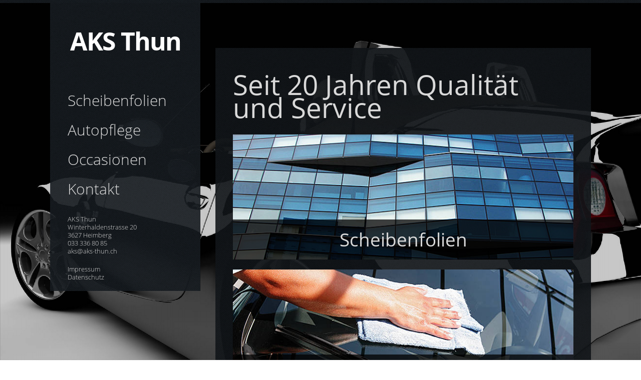

--- FILE ---
content_type: text/html; charset=utf-8
request_url: https://aks-thun.ch/
body_size: 3909
content:


<!DOCTYPE html>
<html lang="de" prefix="og: http://ogp.me/ns#" class="no-js">
<head>
	<meta charset="utf-8" />
	<meta name="viewport" content="width=device-width, initial-scale=1.0" />

	<script>document.documentElement.classList.remove("no-js"); document.documentElement.classList.add("js");</script>
	<link rel="preload" as="style" href="https://use.typekit.net/rdk7tso.css" />
<link rel="stylesheet" href="https://use.typekit.net/rdk7tso.css" media="print" onload="this.media='all'" />
<noscript><link rel="stylesheet" href="https://use.typekit.net/rdk7tso.css" /></noscript>

	
		<link rel="stylesheet" href="/dist/assets/main-Dqp1lUzk.css" />
	
	

	<script id="RequestVerificationToken" type="application/json">"CfDJ8PSA-T02jGtKgCWD_gxXTiiwhRCGy32xtQv6kl14L3sD2hNVi18QKR0xw0o_NKbiOrWWRXHAPXn8aOm2HlJ8WUo7f2J4xigeh3eZkc_D9oFZquhXk1kLAh50_t7DtKdCxuiMN50kGz-8OMN1NlzIjLE"</script>
	
	
		<script type="module" src="/dist/assets/main-ekigcbUu.js"></script>
		<script type="text/javascript">!function(T,l,y){var S=T.location,k="script",D="instrumentationKey",C="ingestionendpoint",I="disableExceptionTracking",E="ai.device.",b="toLowerCase",w="crossOrigin",N="POST",e="appInsightsSDK",t=y.name||"appInsights";(y.name||T[e])&&(T[e]=t);var n=T[t]||function(d){var g=!1,f=!1,m={initialize:!0,queue:[],sv:"5",version:2,config:d};function v(e,t){var n={},a="Browser";return n[E+"id"]=a[b](),n[E+"type"]=a,n["ai.operation.name"]=S&&S.pathname||"_unknown_",n["ai.internal.sdkVersion"]="javascript:snippet_"+(m.sv||m.version),{time:function(){var e=new Date;function t(e){var t=""+e;return 1===t.length&&(t="0"+t),t}return e.getUTCFullYear()+"-"+t(1+e.getUTCMonth())+"-"+t(e.getUTCDate())+"T"+t(e.getUTCHours())+":"+t(e.getUTCMinutes())+":"+t(e.getUTCSeconds())+"."+((e.getUTCMilliseconds()/1e3).toFixed(3)+"").slice(2,5)+"Z"}(),iKey:e,name:"Microsoft.ApplicationInsights."+e.replace(/-/g,"")+"."+t,sampleRate:100,tags:n,data:{baseData:{ver:2}}}}var h=d.url||y.src;if(h){function a(e){var t,n,a,i,r,o,s,c,u,p,l;g=!0,m.queue=[],f||(f=!0,t=h,s=function(){var e={},t=d.connectionString;if(t)for(var n=t.split(";"),a=0;a<n.length;a++){var i=n[a].split("=");2===i.length&&(e[i[0][b]()]=i[1])}if(!e[C]){var r=e.endpointsuffix,o=r?e.location:null;e[C]="https://"+(o?o+".":"")+"dc."+(r||"services.visualstudio.com")}return e}(),c=s[D]||d[D]||"",u=s[C],p=u?u+"/v2/track":d.endpointUrl,(l=[]).push((n="SDK LOAD Failure: Failed to load Application Insights SDK script (See stack for details)",a=t,i=p,(o=(r=v(c,"Exception")).data).baseType="ExceptionData",o.baseData.exceptions=[{typeName:"SDKLoadFailed",message:n.replace(/\./g,"-"),hasFullStack:!1,stack:n+"\nSnippet failed to load ["+a+"] -- Telemetry is disabled\nHelp Link: https://go.microsoft.com/fwlink/?linkid=2128109\nHost: "+(S&&S.pathname||"_unknown_")+"\nEndpoint: "+i,parsedStack:[]}],r)),l.push(function(e,t,n,a){var i=v(c,"Message"),r=i.data;r.baseType="MessageData";var o=r.baseData;return o.message='AI (Internal): 99 message:"'+("SDK LOAD Failure: Failed to load Application Insights SDK script (See stack for details) ("+n+")").replace(/\"/g,"")+'"',o.properties={endpoint:a},i}(0,0,t,p)),function(e,t){if(JSON){var n=T.fetch;if(n&&!y.useXhr)n(t,{method:N,body:JSON.stringify(e),mode:"cors"});else if(XMLHttpRequest){var a=new XMLHttpRequest;a.open(N,t),a.setRequestHeader("Content-type","application/json"),a.send(JSON.stringify(e))}}}(l,p))}function i(e,t){f||setTimeout(function(){!t&&m.core||a()},500)}var e=function(){var n=l.createElement(k);n.src=h;var e=y[w];return!e&&""!==e||"undefined"==n[w]||(n[w]=e),n.onload=i,n.onerror=a,n.onreadystatechange=function(e,t){"loaded"!==n.readyState&&"complete"!==n.readyState||i(0,t)},n}();y.ld<0?l.getElementsByTagName("head")[0].appendChild(e):setTimeout(function(){l.getElementsByTagName(k)[0].parentNode.appendChild(e)},y.ld||0)}try{m.cookie=l.cookie}catch(p){}function t(e){for(;e.length;)!function(t){m[t]=function(){var e=arguments;g||m.queue.push(function(){m[t].apply(m,e)})}}(e.pop())}var n="track",r="TrackPage",o="TrackEvent";t([n+"Event",n+"PageView",n+"Exception",n+"Trace",n+"DependencyData",n+"Metric",n+"PageViewPerformance","start"+r,"stop"+r,"start"+o,"stop"+o,"addTelemetryInitializer","setAuthenticatedUserContext","clearAuthenticatedUserContext","flush"]),m.SeverityLevel={Verbose:0,Information:1,Warning:2,Error:3,Critical:4};var s=(d.extensionConfig||{}).ApplicationInsightsAnalytics||{};if(!0!==d[I]&&!0!==s[I]){var c="onerror";t(["_"+c]);var u=T[c];T[c]=function(e,t,n,a,i){var r=u&&u(e,t,n,a,i);return!0!==r&&m["_"+c]({message:e,url:t,lineNumber:n,columnNumber:a,error:i}),r},d.autoExceptionInstrumented=!0}return m}(y.cfg);function a(){y.onInit&&y.onInit(n)}(T[t]=n).queue&&0===n.queue.length?(n.queue.push(a),n.trackPageView({})):a()}(window,document,{
src: "https://js.monitor.azure.com/scripts/b/ai.2.min.js", // The SDK URL Source
crossOrigin: "anonymous", 
cfg: { // Application Insights Configuration
    connectionString: 'InstrumentationKey=3a2a7611-f5c0-4894-8555-9e22f5dde0d1;IngestionEndpoint=https://switzerlandnorth-0.in.applicationinsights.azure.com/;LiveEndpoint=https://switzerlandnorth.livediagnostics.monitor.azure.com/'
}});</script>
	
	

	<link rel="apple-touch-icon" sizes="180x180" href="/apple-touch-icon.png">
<link rel="icon" type="image/png" sizes="32x32" href="/favicon-32x32.png">
<link rel="icon" type="image/png" sizes="16x16" href="/favicon-16x16.png">
<link rel="manifest" href="/site.webmanifest">
<link rel="mask-icon" href="/safari-pinned-tab.svg" color="#710303">
<meta name="msapplication-TileColor" content="#710303">
<meta name="theme-color" content="#710303">

	<title>Seit 20 Jahren Qualität und Service – AKS Thun</title>
	<meta name="description" content="" />
	
	<meta property="og:image" content="/assets/orA-8rZX5EeoANL3vABoXklB/shutterstock_34133791.jpg?width=1200&amp;height=630" />
<meta property="og:image:width" content="1200" />
<meta property="og:image:height" content="630" />
<meta property="og:title" content="Seit 20 Jahren Qualität und Service – AKS Thun" />
<meta property="og:description" content="" />
<meta property="og:url" content="https://aks-thun.ch/" />
<meta name="twitter:card" content="summary" />
<meta name="twitter:image" content="/assets/orA-8rZX5EeoANL3vABoXklB/shutterstock_34133791.jpg?width=480&amp;height=480" />

	
	<style>
		body {
			background-image: url("/assets/orA-8rZX5EeoANL3vABoXklB/shutterstock_34133791.jpg?width=2000&amp;height=1500");
		}
	</style>

	<script defer data-domain="aks-thun.ch" src="https://plausible.io/js/script.js"></script>
</head>
<body class="">		
	<div id="topLine"></div>
	<div id="mainWrapper">
		<div id="wrapperLeft">
			<a href="/">
				<div id="logo">AKS Thun</div>
			</a>
			<a href="#wrapperMainMenuMobile">
				<div id="mobileMenuButton"></div>
			</a>
			<div id="mainMenu">
				<nav>
	<ul>
		<li>
			<a href="/scheibenfolien">Scheibenfolien</a>

		</li>
		<li>
			<a href="/autopflege">Autopflege</a>

		</li>
		<li>
			<a href="/occasionen">Occasionen</a>

		</li>
		<li>
			<a href="/kontakt">Kontakt</a>

		</li>
	</ul>
</nav>


			</div>
			<div id="contactMainMenu">
				<p>
					AKS Thun<br />
					Winterhaldenstrasse 20<br />
					3627 Heimberg
				</p>
				<p>
					<a href="tel:&#x2B;41333368085">033 336 80 85</a><br/>
					<a href="/cdn-cgi/l/email-protection#8cede7ffccede7ffa1f8e4f9e2a2efe4"><span class="__cf_email__" data-cfemail="99f8f2ead9f8f2eab4edf1ecf7b7faf1">[email&#160;protected]</span></a>
				</p>
			</div>
			<div class="utility-nav">
					<a href="/impressum">Impressum</a>
						<br />
					<a href="/datenschutz">Datenschutz</a>
			</div>
		</div>
		<div id="wrapperRight">
			<div id="content">
				

<h1>Seit 20 Jahren Qualität und Service</h1>


	<a class="homepageBox" href="/scheibenfolien">
		<span class="homepageBoxImage" style="background-image: url('/assets/LLKyWOwmo0OHYgsLHxtvfElB/homepageboxscheibenfolien.jpg?width=700&amp;height=300')">
			<span class="homepageBoxText">Scheibenfolien</span>
		</span>
	</a>
	<a class="homepageBox" href="/autopflege">
		<span class="homepageBoxImage" style="background-image: url('/assets/knrk3PgiG0eXZ4qzLeNwyklB/homepageboxautopflege.jpg?width=700&amp;height=300')">
			<span class="homepageBoxText">Autopflege</span>
		</span>
	</a>

			</div>
		</div>
		<div id="wrapperMainMenuMobile">
			<div id="mainMenuMobile">
				<nav>
	<ul>
		<li>
			<a href="/scheibenfolien">Scheibenfolien</a>

		</li>
		<li>
			<a href="/autopflege">Autopflege</a>

		</li>
		<li>
			<a href="/occasionen">Occasionen</a>

		</li>
		<li>
			<a href="/kontakt">Kontakt</a>

		</li>
	</ul>
</nav>



				<div class="utility-nav-mobile">
						<a href="/impressum">Impressum</a>
							<br />
						<a href="/datenschutz">Datenschutz</a>
				</div>
			</div>
		</div>
	</div>
<script data-cfasync="false" src="/cdn-cgi/scripts/5c5dd728/cloudflare-static/email-decode.min.js"></script><script defer src="https://static.cloudflareinsights.com/beacon.min.js/vcd15cbe7772f49c399c6a5babf22c1241717689176015" integrity="sha512-ZpsOmlRQV6y907TI0dKBHq9Md29nnaEIPlkf84rnaERnq6zvWvPUqr2ft8M1aS28oN72PdrCzSjY4U6VaAw1EQ==" data-cf-beacon='{"version":"2024.11.0","token":"39378b66d66047cab5d1615334609b8c","r":1,"server_timing":{"name":{"cfCacheStatus":true,"cfEdge":true,"cfExtPri":true,"cfL4":true,"cfOrigin":true,"cfSpeedBrain":true},"location_startswith":null}}' crossorigin="anonymous"></script>
</body>
</html>


--- FILE ---
content_type: text/javascript
request_url: https://aks-thun.ch/dist/assets/main-ekigcbUu.js
body_size: 90640
content:
var Gs=Object.defineProperty;var Mo=e=>{throw TypeError(e)};var Us=(e,t,n)=>t in e?Gs(e,t,{enumerable:!0,configurable:!0,writable:!0,value:n}):e[t]=n;var Ve=(e,t,n)=>Us(e,typeof t!="symbol"?t+"":t,n),Ii=(e,t,n)=>t.has(e)||Mo("Cannot "+n);var Nt=(e,t,n)=>(Ii(e,t,"read from private field"),n?n.call(e):t.get(e)),Sn=(e,t,n)=>t.has(e)?Mo("Cannot add the same private member more than once"):t instanceof WeakSet?t.add(e):t.set(e,n),wn=(e,t,n,i)=>(Ii(e,t,"write to private field"),i?i.call(e,n):t.set(e,n),n),ii=(e,t,n)=>(Ii(e,t,"access private method"),n);import{v as ui,c as Qe,G as Xs,J as Ys,C as ji,k as Zs}from"./_commonjsHelpers-D4jRJ4kS.js";/*! License details at fancyapps.com/license */const ht=e=>typeof e=="string";/*! License details at fancyapps.com/license */const zn=e=>e&&e!==null&&e instanceof Element&&"nodeType"in e;/*! License details at fancyapps.com/license */const Ks=function(e){if(!(e&&e instanceof Element&&e.offsetParent))return!1;const t=e.scrollHeight>e.clientHeight,n=window.getComputedStyle(e).overflowY,i=n.indexOf("hidden")!==-1,o=n.indexOf("visible")!==-1;return t&&!i&&!o},Xn=function(e,t=void 0){return!e||e===document.body||t&&e===t?null:Ks(e)?e:Xn(e.parentElement,t)};/*! License details at fancyapps.com/license */const sn=function(e){var t=new DOMParser().parseFromString(e,"text/html").body;if(t.childElementCount>1){for(var n=document.createElement("div");t.firstChild;)n.appendChild(t.firstChild);return n}let i=t.firstChild;return!i||i instanceof HTMLElement?i:((n=document.createElement("div")).appendChild(i),n)};/*! License details at fancyapps.com/license */const Le=function(e=0,t=0,n=0){return Math.max(Math.min(t,n),e)};/*! License details at fancyapps.com/license */const Ct=e=>typeof e=="object"&&e!==null&&e.constructor===Object&&Object.prototype.toString.call(e)==="[object Object]";/*! License details at fancyapps.com/license */function To(e){return Ct(e)||Array.isArray(e)}function eo(e,t){const n=Object.keys(e),i=Object.keys(t);return n.length===i.length&&n.every(o=>{const r=e[o],s=t[o];return typeof r=="function"?`${r}`==`${s}`:To(r)&&To(s)?eo(r,s):r===s})}/*! License details at fancyapps.com/license */const es=function(e){for(const t of hi)t.getState()===St.Running&&t.tick(Bi?e-Bi:0);Bi=e,In=window.requestAnimationFrame(es)};var St,en,Rn;(function(e){e[e.Initializing=0]="Initializing",e[e.Running=1]="Running",e[e.Paused=2]="Paused",e[e.Completed=3]="Completed",e[e.Destroyed=4]="Destroyed"})(St||(St={})),function(e){e[e.Spring=0]="Spring",e[e.Ease=1]="Ease"}(en||(en={})),function(e){e[e.Loop=0]="Loop",e[e.Reverse=1]="Reverse"}(Rn||(Rn={}));const hi=new Set;let In=null,Bi=0;function ln(){let e=St.Initializing,t=en.Ease,n=0,i=0,o=ln.Easings.Linear,r=500,s=0,l=0,a=0,u=0,d=1/0,c=.01,f=.01,g=!1,m={},h=null,b={},p={},y={},v=0,_=0,C=Rn.Loop,z=ln.Easings.Linear;const P=new Map;function D(T,...M){for(const G of P.get(T)||[])G(...M)}function R(T){return i=0,T?h=setTimeout(()=>{I()},T):I(),Z}function I(){e=St.Running,D("start",b,p)}function A(){if(e=St.Completed,y={},D("end",b),e===St.Completed)if(n<v){if(n++,C===Rn.Reverse){const T=Object.assign({},m);m=Object.assign({},p),p=T}R(_)}else n=0;return Z}const Z={getState:function(){return e},easing:function(T){return o=T,t=en.Ease,y={},Z},duration:function(T){return r=T,Z},spring:function(T={}){t=en.Spring;const M={velocity:0,mass:1,tension:170,friction:26,restDelta:.1,restSpeed:.1,maxSpeed:1/0,clamp:!0},{velocity:G,mass:X,tension:ce,friction:Ce,restDelta:B,restSpeed:Y,maxSpeed:fe,clamp:K}=Object.assign(Object.assign({},M),T);return s=G,l=X,a=ce,u=Ce,f=B,c=Y,d=fe,g=K,y={},Z},isRunning:function(){return e===St.Running},isSpring:function(){return t===en.Spring},from:function(T){return b=Object.assign({},T),Z},to:function(T){return p=T,Z},repeat:function(T,M=0,G=Rn.Loop,X){return v=T,_=M,C=G,z=X||o,Z},on:function(T,M){var G,X;return G=T,X=M,P.set(G,[...P.get(G)||[],X]),Z},off:function(T,M){var G,X;return G=T,X=M,P.has(G)&&P.set(G,P.get(G).filter(ce=>ce!==X)),Z},start:function(T){return e=St.Initializing,m=Object.assign({},b),eo(m,p)||(hi.add(this),In||(In=window.requestAnimationFrame(es)),R(T)),Z},pause:function(){return h&&(clearTimeout(h),h=null),e===St.Running&&(e=St.Paused,D("pause",b)),Z},end:A,tick:function(T){T>50&&(T=50),i+=T;let M=0,G=!1;if(e!==St.Running)return Z;if(t===en.Ease){M=Le(0,i/r,1),G=M===1;const ce=C===Rn.Reverse?z:o;for(const Ce in b)b[Ce]=m[Ce]+(p[Ce]-m[Ce])*ce(M)}if(t===en.Spring){const ce=.001*T;let Ce=0;for(const B in b){const Y=p[B];let fe=b[B];if(typeof Y!="number"||isNaN(Y)||typeof fe!="number"||isNaN(fe))continue;if(Math.abs(Y-fe)<=f){b[B]=Y,y[B]=0;continue}y[B]||(typeof s=="object"&&typeof s[B]=="number"?y[B]=s[B]:y[B]=typeof s=="number"?s:0);let K=y[B];K=Le(-1*Math.abs(d),K,Math.abs(d));const He=K*l*u;K+=((fe>Y?-1:1)*(Math.abs(Y-fe)*a)-He)/l*ce,fe+=K*ce;const et=b[B]>Y?fe<Y:fe>Y;let gt=Math.abs(K)<c&&Math.abs(Y-fe)<=f;g&&et&&(gt=!0),gt?(fe=Y,K=0):Ce++,b[B]=fe,y[B]=K}G=!Ce}const X=Object.assign({},p);return D("step",b,m,p,M),G&&e===St.Running&&eo(p,X)&&(e=St.Completed,A()),Z},getStartValues:function(){return m},getCurrentValues:function(){return b},getCurrentVelocities:function(){return y},getEndValues:function(){return p},destroy:function(){e=St.Destroyed,h&&(clearTimeout(h),h=null),m=b=p={},hi.delete(this)}};return Z}ln.destroy=()=>{for(const e of hi)e.destroy();In&&(cancelAnimationFrame(In),In=null)},ln.Easings={Linear:function(e){return e},EaseIn:function(e){return e===0?0:Math.pow(2,10*e-10)},EaseOut:function(e){return e===1?1:1-Math.pow(2,-10*e)},EaseInOut:function(e){return e===0?0:e===1?1:e<.5?Math.pow(2,20*e-10)/2:(2-Math.pow(2,-20*e+10))/2}};/*! License details at fancyapps.com/license */function Fi(e){const t=[],n=typeof TouchEvent<"u"&&e instanceof TouchEvent?e.touches:e instanceof MouseEvent&&e.type!=="mouseup"?[e]:[];for(const i of n)t.push({x:i.clientX,y:i.clientY,ts:Date.now()});return t}function ts(e){const t=[],n=typeof TouchEvent<"u"&&e instanceof TouchEvent?e.changedTouches:e instanceof MouseEvent?[e]:[];for(const i of n)t.push({x:i.clientX,y:i.clientY,ts:Date.now()});return t}function Jt(e){const t=e[0],n=e[1]||t;return{x:(t.x+n.x)/2,y:(t.y+n.y)/2,ts:n.ts}}function oi(e){const t=e[0],n=e[1]||e[0];return t&&n?-1*Math.sqrt((n.x-t.x)*(n.x-t.x)+(n.y-t.y)*(n.y-t.y)):0}const Lo=e=>{e.cancelable&&e.preventDefault()},Zt={passive:!1},Js={panThreshold:5,swipeThreshold:3,ignore:["textarea","input","select","[contenteditable]","[data-selectable]","[data-draggable]"]};let Ni=!1,Wn=!0;const Yn=(e,t)=>{let n,i,o,r=Object.assign(Object.assign({},Js),t),s=[],l=[],a=[],u=!1,d=!1,c=!1,f=0,g=0,m=0,h=0,b=0,p=0,y=0,v=0,_=0,C=[],z=0,P=0;const D=new Map;function R(B){const Y=oi(l),fe=oi(a),K=Y&&fe?Y/fe:0,He=Math.abs(y)>Math.abs(v)?y:v,et={srcEvent:n,isPanRecognized:u,isSwipeRecognized:d,firstTouch:s,previousTouch:a,currentTouch:l,deltaX:m,deltaY:h,offsetX:b,offsetY:p,velocityX:y,velocityY:v,velocity:He,angle:_,axis:o,scale:K,center:i};for(const gt of D.get(B)||[])gt(et)}function I(B){const Y=Date.now();C=C.filter(fe=>!fe.ts||fe.ts>Y-100),B&&C.push(B)}function A(){if(y=0,v=0,C.length>3){const B=C[0],Y=C[C.length-1];if(B&&Y){const fe=Y.x-B.x,K=Y.y-B.y,He=B.ts&&Y.ts?Y.ts-B.ts:0;He>0&&(y=Math.abs(fe)>3?fe/(He/30):0,v=Math.abs(K)>3?K/(He/30):0)}}}function Z(B){if(B instanceof MouseEvent){if(Ni)return}else Ni=!0;const Y=B.composedPath()[0],fe=r.ignore.join(",");if(Y.matches(fe)||Y.closest(fe)||typeof MouseEvent<"u"&&B instanceof MouseEvent&&(!B.buttons||B.button!==0))return;B instanceof MouseEvent&&Lo(B);const K=Date.now(),He=K-(f||K);c=He>0&&He<=250,f=K,clearTimeout(z),n=B,B instanceof MouseEvent&&(window.addEventListener("mousemove",T),window.addEventListener("mouseup",M)),window.addEventListener("blur",G),l=Fi(B),s=[...l],a=[],g=l.length,i=Jt(l),g===1&&(u=!1,d=!1),g&&I(Jt(l)),R("start")}function T(B){var Y;if(!s.length||B.defaultPrevented)return;n=B,a=[...l],l=Fi(B),g=l.length,i=Jt(l);const fe=i,K=Jt(a);if(m=fe.x-K.x,h=fe.y-K.y,I(fe),A(),R("move"),l.length>1){const He=oi(l),et=oi(a);Math.abs(He-et)>=.1&&R("pinch")}if(!u&&s.length){const He=Jt(s);b=fe.x-He.x,p=fe.y-He.y,u=Math.abs(b)>r.panThreshold||Math.abs(p)>r.panThreshold,u&&(Wn=!1,clearTimeout(P),P=0,_=Math.abs(180*Math.atan2(p,b)/Math.PI),o=_>45&&_<135?"y":"x",s=[...l],a=[...l],(Y=window.getSelection())===null||Y===void 0||Y.removeAllRanges(),R("panstart"))}u&&(m||h)&&R("pan")}function M(B){if(n=B,!s.length)return;const Y=Fi(B),fe=ts(B);if(g=Y.length,i=Jt(fe),fe.length&&I(Jt(fe)),A(),a=[...l],l=[...Y],s=[...Y],Y.length>0)R("end"),u=!1,d=!1,C=[];else{const K=r.swipeThreshold;(Math.abs(y)>K||Math.abs(v)>K)&&(d=!0),u&&R("panend"),d&&R("swipe"),u||d||(R("tap"),c?R("doubleTap"):z=setTimeout(function(){R("singleTap")},250)),R("end"),X()}}function G(){clearTimeout(z),X(),u&&R("panend"),R("end")}function X(){u=!1,d=!1,c=!1,g=0,C=[],l=[],a=[],s=[],m=0,h=0,b=0,p=0,y=0,v=0,_=0,o=void 0,window.removeEventListener("mousemove",T),window.removeEventListener("mouseup",M),window.removeEventListener("blur",G),Wn||P||(P=setTimeout(()=>{Wn=!0,P=0},100))}function ce(B){const Y=B.target;Ni=!1,Y&&!B.defaultPrevented&&(Wn||(Lo(B),B.stopPropagation()))}const Ce={init:function(){if(e)return e.addEventListener("click",ce,Zt),e.addEventListener("mousedown",Z,Zt),e.addEventListener("touchstart",Z,Zt),e.addEventListener("touchmove",T,Zt),e.addEventListener("touchend",M),e.addEventListener("touchcancel",M),Ce},on:function(B,Y){return function(fe,K){D.set(fe,[...D.get(fe)||[],K])}(B,Y),Ce},off:function(B,Y){return D.has(B)&&D.set(B,D.get(B).filter(fe=>fe!==Y)),Ce},isPointerDown:()=>g>0,destroy:function(){clearTimeout(z),clearTimeout(P),P=0,e&&(e.removeEventListener("click",ce,Zt),e.removeEventListener("mousedown",Z,Zt),e.removeEventListener("touchstart",Z,Zt),e.removeEventListener("touchmove",T,Zt),e.removeEventListener("touchend",M),e.removeEventListener("touchcancel",M)),e=null,X()}};return Ce};Yn.isClickAllowed=()=>Wn;/*! License details at fancyapps.com/license */const ho={IMAGE_ERROR:"This image couldn't be loaded. <br /> Please try again later.",MOVE_UP:"Move up",MOVE_DOWN:"Move down",MOVE_LEFT:"Move left",MOVE_RIGHT:"Move right",ZOOM_IN:"Zoom in",ZOOM_OUT:"Zoom out",TOGGLE_FULL:"Toggle zoom level",TOGGLE_1TO1:"Toggle zoom level",ITERATE_ZOOM:"Toggle zoom level",ROTATE_CCW:"Rotate counterclockwise",ROTATE_CW:"Rotate clockwise",FLIP_X:"Flip horizontally",FLIP_Y:"Flip vertically",RESET:"Reset"};/*! License details at fancyapps.com/license */const Ie=(e,t="")=>{e&&e.classList&&t.split(" ").forEach(n=>{n&&e.classList.add(n)})};/*! License details at fancyapps.com/license */const ri=e=>{e.cancelable&&e.preventDefault()},_t=(e,t=1e4)=>(e=parseFloat(e+"")||0,Math.round((e+Number.EPSILON)*t)/t);var re,Po;(function(e){e.Reset="reset",e.Zoom="zoom",e.ZoomIn="zoomIn",e.ZoomOut="zoomOut",e.ZoomTo="zoomTo",e.ToggleCover="toggleCover",e.ToggleFull="toggleFull",e.ToggleMax="toggleMax",e.IterateZoom="iterateZoom",e.Pan="pan",e.Swipe="swipe",e.Move="move",e.MoveLeft="moveLeft",e.MoveRight="moveRight",e.MoveUp="moveUp",e.MoveDown="moveDown",e.RotateCCW="rotateCCW",e.RotateCW="rotateCW",e.FlipX="flipX",e.FlipY="flipY"})(re||(re={})),function(e){e.Cover="cover",e.Full="full",e.Max="max"}(Po||(Po={}));const jt={x:0,y:0,scale:1,angle:0,flipX:1,flipY:1},to={bounds:!0,classes:{container:"f-panzoom",wrapper:"f-panzoom__wrapper",content:"f-panzoom__content",viewport:"f-panzoom__viewport"},clickAction:re.ToggleFull,dblClickAction:!1,gestures:{},height:"auto",l10n:ho,maxScale:4,minScale:1,mouseMoveFactor:1,panMode:"drag",protected:!1,singleClickAction:!1,spinnerTpl:'<div class="f-spinner"></div>',wheelAction:re.Zoom,width:"auto"};let si,Oo=0,zo=0,li=0;const no=(e,t={},n={})=>{let i,o,r,s,l,a,u,d=0,c=Object.assign(Object.assign({},to),t),f={},g=Object.assign({},jt),m=Object.assign({},jt);const h=[];function b(E){let L=c[E];return L&&typeof L=="function"?L(x):L}const p=new Map;function y(E,...L){const j=p.get(E)||[];c.on&&j.push(c.on[E]);for(const w of j)w&&w instanceof Function&&w(x,...L);E!=="*"&&y("*",E,...L)}function v(E){if(d!==3)return;const L=E.target;if(Xn(L))return;const j=Date.now(),w=[-E.deltaX||0,-E.deltaY||0,-E.detail||0].reduce(function(be,se){return Math.abs(se)>Math.abs(be)?se:be}),Q=Le(-1,w,1);y("wheel",E,Q);const W=b("wheelAction");if(!W||E.defaultPrevented)return;const ae=m.scale;let ue=ae*(Q>0?1.5:.5);if(W===re.Zoom){const be=Math.abs(E.deltaY)<100&&Math.abs(E.deltaX)<100;if(j-zo<(be?200:45))return void ri(E);zo=j;const se=Z(),de=X();if(_t(ue)<_t(se)&&_t(ae)<=_t(se)?(li+=Math.abs(Q),ue=se):_t(ue)>_t(de)&&_t(ae)>=_t(de)?(li+=Math.abs(Q),ue=de):(li=0,ue=Le(se,ue,de)),li>7)return}switch(ri(E),W){case re.Pan:Y(W,{srcEvent:E,deltaX:2*-E.deltaX,deltaY:2*-E.deltaY});break;case re.Zoom:Y(re.ZoomTo,{srcEvent:E,scale:ue,center:{x:E.clientX,y:E.clientY}});break;default:Y(W,{srcEvent:E})}}function _(E){var L,j;const w=E.composedPath()[0];if(!Yn.isClickAllowed()||!zn(w)||E.defaultPrevented||!(e!=null&&e.contains(w))||w.hasAttribute("disabled")||w.hasAttribute("aria-disabled"))return;const Q=w.closest("[data-panzoom-action]"),W=(L=Q==null?void 0:Q.dataset)===null||L===void 0?void 0:L.panzoomAction,ae=((j=Q==null?void 0:Q.dataset)===null||j===void 0?void 0:j.panzoomValue)||"";if(W){switch(W){case re.ZoomTo:case re.ZoomIn:case re.ZoomOut:Y(W,{scale:parseFloat(ae||"")||void 0});break;case re.MoveLeft:case re.MoveRight:Y(W,{deltaX:parseFloat(ae||"")||void 0});break;case re.MoveUp:case re.MoveDown:Y(W,{deltaY:parseFloat(ae||"")||void 0});break;default:Y(W)}return}if(!(i!=null&&i.contains(w)))return;const ue={srcEvent:E};if(Y(b("clickAction"),ue),b("dblClickAction")){const be=Date.now(),se=be-(Oo||be);Oo=be,se>0&&se<=250?(si&&(clearTimeout(si),si=void 0),Y(b("dblClickAction"),ue)):si=setTimeout(()=>{Y(b("singleClickAction"),ue)},250)}}function C(E){if(u=E,!R()||d!==3||g.scale<=1||m.scale<=1||((i==null?void 0:i.dataset.animationName)||"").indexOf("zoom")>-1)return;const L=I(m.scale);if(!L)return;const{x:j,y:w}=L;Y(re.Pan,{deltaX:j-m.x,deltaY:w-m.y})}function z(){var E;if(e&&((E=e.querySelector(".f-spinner"))===null||E===void 0||E.remove(),e.classList.remove("is-loading")),!e||!i)return;if(o instanceof HTMLImageElement&&(!o.complete||!o.naturalWidth))return d=2,i==null||i.classList.add("has-error"),void y("error");y("loaded");const{width:L,height:j}=D();o&&(o.setAttribute("width",L+""),o.setAttribute("height",j+"")),i&&(i.classList.remove("has-error"),i.setAttribute("width",L+""),i.setAttribute("height",j+""),i.style.aspectRatio=`${L/j||""}`),l=ln().on("start",(Q,W)=>{m=Object.assign(Object.assign({},jt),W),W.angle!==void 0&&(W.angle=90*Math.round(W.angle/90)),W.flipX!==void 0&&(W.flipX=W.flipX>0?1:-1),W.flipY!==void 0&&(W.flipY=W.flipY>0?1:-1),B(),y("animationStart")}).on("pause",Q=>{m=Object.assign(Object.assign({},jt),Q)}).on("step",Q=>{if(d!==3||!l)return;if(!e||!e.parentElement)return void l.end();if(g=Object.assign(Object.assign({},jt),Q),R()||!b("bounds")||(s==null?void 0:s.isPointerDown())||m.scale>g.scale||m.scale<T())return void fe();const W=ce(m.scale);let ae=!1,ue=!1,be=!1,se=!1;g.x<W.x[0]&&(ae=!0),g.x>W.x[1]&&(ue=!0),g.y<W.y[0]&&(se=!0),g.y>W.y[1]&&(be=!0);let de=!1,_e=!1,Re=!1,je=!1;m.x<W.x[0]&&(de=!0),m.x>W.x[1]&&(_e=!0),m.y<W.y[0]&&(je=!0),m.y>W.y[1]&&(Re=!0);let ke=!1;(ue&&_e||ae&&de)&&(m.x=Le(W.x[0],m.x,W.x[1]),ke=!0),(be&&Re||se&&je)&&(m.y=Le(W.y[0],m.y,W.y[1]),ke=!0),ke&&l.spring({tension:94,friction:17,maxSpeed:555*m.scale,restDelta:.1,restSpeed:.1,velocity:l.getCurrentVelocities()}).from(g).to(m).start(),fe()}).on("end",()=>{Ce(),l!=null&&l.isRunning()||(B(),y("animationEnd"))}),function(){const Q=b("gestures");Q&&r&&o&&(s=Yn(r,Q).on("start",W=>{if(!l)return;const ae=W.srcEvent;R()||((g.scale>1||W.currentTouch.length>1)&&(ae==null||ae.stopPropagation(),l.pause()),W.currentTouch.length===1&&y("touchStart"))}).on("move",W=>{R()||(m.scale!==1||W.currentTouch.length>1)&&(W.srcEvent.preventDefault(),W.srcEvent.stopPropagation())}).on("pan",W=>{if(R())return;const ae=W.srcEvent;(m.scale!==1||W.currentTouch.length>1)&&(ri(ae),Y(re.Pan,W))}).on("swipe",W=>{R()||m.scale>1&&Y(re.Swipe,W)}).on("tap",W=>{y("click",W)}).on("singleTap",W=>{y("singleClick",W)}).on("doubleTap",W=>{y("dblClick",W)}).on("pinch",W=>{R()||(W.scale>T()?Y(re.ZoomIn,W):W.scale<T()?Y(re.ZoomOut,W):Y(re.Pan,W))}).on("end",W=>{R()||(W.currentTouch.length?(W.srcEvent.stopPropagation(),ri(W.srcEvent),l==null||l.end()):(B(),Ce(),y("touchEnd")))}).init())}(),r&&(r.addEventListener("wheel",v,{passive:!1}),h.push(()=>{r==null||r.removeEventListener("wheel",v,{passive:!1})})),e==null||e.addEventListener("click",_),document==null||document.addEventListener("mousemove",C),h.push(()=>{e==null||e.removeEventListener("click",_),document==null||document.removeEventListener("mousemove",C)});const w=Object.assign(Object.assign({},b("startPos")||{}),{scale:T()});if(g=Object.assign(Object.assign({},jt),w),m=Object.assign(Object.assign({},jt),w),R()){const Q=I(m.scale);if(Q){const{x:W,y:ae}=Q;g.x=W,g.y=ae,m.x=W,m.y=ae}}d=3,fe(),B(),y("ready"),requestAnimationFrame(()=>{r&&(r.style.visibility="")})}function P(){const E={top:0,left:0,width:0,height:0};if(i){const L=i.getBoundingClientRect();m.angle%180==90?(E.top=L.top+.5*L.height-.5*L.width,E.left=L.left+.5*L.width-.5*L.height,E.width=L.height,E.height=L.width):(E.top=L.top,E.left=L.left,E.width=L.width,E.height=L.height)}return E}function D(){let E=b("width"),L=b("height");if(o&&E==="auto"){const j=o.getAttribute("width");E=j?parseFloat(j+""):o.dataset.width!==void 0?parseFloat(o.dataset.width+""):r instanceof HTMLImageElement?r.naturalWidth:o instanceof HTMLImageElement?o.naturalWidth:o.getBoundingClientRect().width}else E=ht(E)?parseFloat(E):E;if(o&&L==="auto"){const j=o.getAttribute("height");L=j?parseFloat(j+""):o.dataset.height!==void 0?parseFloat(o.dataset.height+""):r instanceof HTMLImageElement?r.naturalHeight:o instanceof HTMLImageElement?o.naturalHeight:o.getBoundingClientRect().height}else L=ht(L)?parseFloat(L):L;return{width:E,height:L}}function R(){return b("panMode")==="mousemove"&&matchMedia("(hover: hover)").matches}function I(E){const L=u||b("event"),j=i==null?void 0:i.getBoundingClientRect();if(!L||!j||E<=1)return{x:0,y:0};const w=(L.clientX||0)-j.left,Q=(L.clientY||0)-j.top,W=j.width,ae=j.height,ue=ce(E);if(E>1){const Re=b("mouseMoveFactor");Re>1&&(E*=Re)}let be=W*E,se=ae*E,de=.5*(be-W)-w/W*100/100*(be-W),_e=.5*(se-ae)-Q/ae*100/100*(se-ae);return de=Le(ue.x[0],de,ue.x[1]),_e=Le(ue.y[0],_e,ue.y[1]),{x:de,y:_e}}function A(E="base"){if(!e)return 1;const L=e.getBoundingClientRect(),j=P(),{width:w,height:Q}=D(),W=de=>{if(typeof de=="number")return de;switch(de){case"min":case"base":return 1;case"cover":return Math.max(L.height/j.height,L.width/j.width)||1;case"full":case"max":{const _e=m.angle%180==90?Q:w;return _e&&j.width?_e/j.width:1}}},ae=b("minScale"),ue=b("maxScale"),be=Math.min(W("full"),W(ae)),se=typeof ue=="number"?W("full")*ue:Math.min(W("full"),W(ue));switch(E){case"min":return be;case"base":return Le(be,1,se);case"cover":return W("cover");case"full":return Math.min(se,W("full"));case"max":return se}}function Z(){return A("min")}function T(){return A("base")}function M(){return A("cover")}function G(){return A("full")}function X(){return A("max")}function ce(E){const L={x:[0,0],y:[0,0]},j=e==null?void 0:e.getBoundingClientRect();if(!j)return L;const w=P(),Q=j.width,W=j.height;let ae=w.width,ue=w.height,be=E=E===void 0?m.scale:E,se=E;if(R()&&E>1){const de=b("mouseMoveFactor");de>1&&(ae*E>Q+.01&&(be*=de),ue*E>W+.01&&(se*=de))}return ae*=be,ue*=se,E>1&&(ae>Q&&(L.x[0]=.5*(Q-ae),L.x[1]=.5*(ae-Q)),L.x[0]-=.5*(w.left-j.left),L.x[1]-=.5*(w.left-j.left),L.x[0]-=.5*(w.left+w.width-j.right),L.x[1]-=.5*(w.left+w.width-j.right),ue>W&&(L.y[0]=.5*(W-ue),L.y[1]=.5*(ue-W)),L.y[0]-=.5*(w.top-j.top),L.y[1]-=.5*(w.top-j.top),L.y[0]-=.5*(w.top+w.height-j.bottom),L.y[1]-=.5*(w.top+w.height-j.bottom)),L}function Ce(){if(!b("bounds")||d!==3||!(e!=null&&e.parentElement)||!l||!s)return;const E=Z(),L=X(),j=Le(E,m.scale,L);if(m.scale<E-.01||m.scale>L+.01)return void Y(re.ZoomTo,{scale:j});if(l.isRunning()||s.isPointerDown())return;const w=ce(j);m.x<w.x[0]||m.x>w.x[1]||m.y<w.y[0]||m.y>w.y[1]?(m.x=Le(w.x[0],m.x,w.x[1]),m.y=Le(w.y[0],m.y,w.y[1]),l.spring({tension:170,friction:17,restDelta:.001,restSpeed:.001,maxSpeed:1/0,velocity:l.getCurrentVelocities()}),l.from(g).to(m).start()):fe()}function B(){if(!e||!e.parentElement||!i)return;const E=tt(),L=N(),j=$(),w=J(),Q=He(),W=et();i.classList.toggle("is-fullsize",w),i.classList.toggle("is-expanded",j),i.classList.toggle("is-dragging",L),i.classList.toggle("can-drag",E),i.classList.toggle("will-zoom-in",Q),i.classList.toggle("will-zoom-out",W);const ae=gt(),ue=Lt(),be=d!==3;for(const se of(e==null?void 0:e.querySelectorAll("[data-panzoom-action]"))||[]){const de=se.dataset.panzoomAction;let _e=!1;if(be)_e=!0;else switch(de){case re.ZoomIn:ae||(_e=!0);break;case re.ZoomOut:ue||(_e=!0);break;case re.ToggleFull:ae||ue||(_e=!0);const Re=se.querySelector("g");Re&&(Re.style.display=w?"none":"");break;case re.ToggleCover:case re.ToggleMax:ae||ue||(_e=!0)}_e?(se.setAttribute("aria-disabled",""),se.setAttribute("tabindex","-1")):(se.removeAttribute("aria-disabled"),se.removeAttribute("tabindex"))}}function Y(E,L){var j;if(!e||!o||!l||E===re.Swipe&&Math.abs(l.getCurrentVelocities().scale)>.01)return;let w=Object.assign({},m),Q=ce(R()?m.scale:g.scale);const W=l.getCurrentVelocities(),ae=P(),ue=(((j=(L=L||{}).currentTouch)===null||j===void 0?void 0:j.length)||0)>1,be=L.velocityX||0,se=L.velocityY||0;let de=L.center;!de&&L.srcEvent&&(de=Jt(ts(L.srcEvent)));let _e=L.deltaX||0,Re=L.deltaY||0;switch(E){case re.MoveRight:_e=L.deltaX||100;break;case re.MoveLeft:_e=L.deltaX||-100;break;case re.MoveUp:Re=L.deltaY||-100;break;case re.MoveDown:Re=L.deltaY||100}let je=[];switch(E){case re.Reset:m=Object.assign({},jt),m.scale=T();break;case re.Pan:case re.Move:case re.MoveLeft:case re.MoveRight:case re.MoveUp:case re.MoveDown:if(s!=null&&s.isPointerDown()){let Ee=1,S=1;m.x<=Q.x[0]&&be<=0&&(Ee=Math.max(.01,1-Math.abs(1/ae.width*Math.abs(m.x-Q.x[0]))),Ee*=.2),m.x>=Q.x[1]&&be>=0&&(Ee=Math.max(.01,1-Math.abs(1/ae.width*Math.abs(m.x-Q.x[1]))),Ee*=.2),m.y<=Q.y[0]&&se<=0&&(S=Math.max(.01,1-Math.abs(1/ae.height*Math.abs(m.y-Q.y[0]))),S*=.2),m.y>=Q.y[1]&&se>=0&&(S=Math.max(.01,1-Math.abs(1/ae.height*Math.abs(m.y-Q.y[1]))),S*=.2),m.x+=_e*Ee,m.y+=Re*S}else m.x=Le(Q.x[0],m.x+_e,Q.x[1]),m.y=Le(Q.y[0],m.y+Re,Q.y[1]);break;case re.Swipe:const ke=(Ee=0)=>Math.sign(Ee)*Math.pow(Math.abs(Ee),1.5);m.x+=Le(-1e3,ke(be),1e3),m.y+=Le(-1e3,ke(se),1e3),se&&!be&&(m.x=Le(Q.x[0],m.x,Q.x[1])),!se&&be&&(m.y=Le(Q.y[0],m.y,Q.y[1])),W.x=be,W.y=se;break;case re.ZoomTo:m.scale=L.scale||1;break;case re.ZoomIn:m.scale=m.scale*(L.scale||2),ue||(m.scale=Math.min(m.scale,X()));break;case re.ZoomOut:m.scale=m.scale*(L.scale||.5),ue||(m.scale=Math.max(m.scale,Z()));break;case re.ToggleCover:je=[T(),M()];break;case re.ToggleFull:je=[T(),G()];break;case re.ToggleMax:je=[T(),X()];break;case re.IterateZoom:je=[T(),G(),X()];break;case re.Zoom:const ct=G();m.scale>=ct-.05?m.scale=T():m.scale=Math.min(ct,m.scale*(L.scale||2));break;case re.RotateCW:m.angle+=90;break;case re.RotateCCW:m.angle-=90;break;case re.FlipX:m.flipX*=-1;break;case re.FlipY:m.flipY*=-1}if(g.angle!==void 0&&Math.abs(g.angle)>=360&&(m.angle-=360*Math.floor(g.angle/360),g.angle-=360*Math.floor(g.angle/360)),je.length){const ke=je.findIndex(ct=>ct>m.scale+1e-4);m.scale=je[ke]||je[0]}if(ue&&(m.scale=Le(Z()*(ue?.8:1),m.scale,X()*(ue?1.6:1))),R()){const ke=I(m.scale);if(ke){const{x:ct,y:Ee}=ke;m.x=ct,m.y=Ee}}else if(m.scale!==w.scale){let ke=0,ct=0;if(de)ke=de.x,ct=de.y;else{const V=e.getBoundingClientRect();ke=V.x+.5*V.width,ct=V.y+.5*V.height}let Ee=ke-ae.left,S=ct-ae.top;Ee-=.5*ae.width,S-=.5*ae.height;const O=(Ee-w.x)/w.scale,H=(S-w.y)/w.scale;m.x=Ee-O*m.scale,m.y=S-H*m.scale,!ue&&b("bounds")&&(Q=ce(m.scale),m.x=Le(Q.x[0],m.x,Q.x[1]),m.y=Le(Q.y[0],m.y,Q.y[1]))}if(E===re.Swipe){let ke=94,ct=17,Ee=500*m.scale,S=W;l.spring({tension:ke,friction:ct,maxSpeed:Ee,restDelta:.1,restSpeed:.1,velocity:S})}else E===re.Pan||ue?l.spring({tension:750,friction:17,restDelta:.01,restSpeed:.01,maxSpeed:1}):l.spring({tension:170,friction:17,restDelta:.001,restSpeed:.001,maxSpeed:1/0,velocity:W});E===re.Reset&&L.velocity===0?g=Object.assign({},m):l.from(g).to(m).start(),y("action",E)}function fe(){if(!i||!o)return;if(o instanceof HTMLImageElement){const{width:ue,height:be}=D();i.style.maxWidth=`min(${ue}px, 100%)`,i.style.maxHeight=`min(${be}px, 100%)`}let{x:E,y:L,scale:j,angle:w,flipX:Q,flipY:W}=g;const ae=function(){const ue=P(),be=ue.width,se=ue.height,{width:de,height:_e}=D();if(!e)return{x:0,y:0,width:0,height:0,scale:0,flipX:0,flipY:0,angle:0,fitWidth:be,fitHeight:se,fullWidth:de,fullHeight:_e};let{x:Re,y:je,scale:ke,angle:ct,flipX:Ee,flipY:S}=g,O=1/G(),H=de,V=_e,ge=g.scale*O,ie=m.scale*O;const U=Math.max(be,se),ne=Math.min(be,se);de>_e?(H=U,V=ne):(H=ne,V=U),ge=de>_e?U*ke/de||1:U*ke/_e||1;let oe=H?de*ie:0,Se=V?_e*ie:0;return Re=Re+.5*H-.5*oe,je=je+.5*V-.5*Se,{x:Re,y:je,width:oe,height:Se,scale:H&&V?de*ge/oe:0,flipX:Ee,flipY:S,angle:ct,fitWidth:be,fitHeight:se,fullWidth:de,fullHeight:_e}}();if(i&&ae){const{x:ue,y:be,width:se,height:de,scale:_e,flipX:Re,flipY:je}=ae;let ke=`translate(${_t(ue)}px, ${_t(be)}px)`;ke+=Re!==1||je!==1?` scaleX(${_t(_e*Re)}) scaleY(${_t(_e*je)})`:` scale(${_t(_e)})`,w!==0&&(ke+=` rotate(${w}deg)`),r&&(r.style.width=`${_t(se)}px`,r.style.height=`${_t(de)}px`,r.style.transform=`${ke}`)}y("render")}function K(){let E=m.scale;const L=b("clickAction");let j=T();if(L){let w=[];switch(L){case re.ZoomIn:j=2*E;break;case re.ZoomOut:j=.5*E;break;case re.ToggleCover:w=[T(),M()];break;case re.ToggleFull:w=[T(),G()];break;case re.ToggleMax:w=[T(),X()];break;case re.IterateZoom:w=[T(),G(),X()];break;case re.Zoom:const Q=G();j=E>=Q-.05?T():Math.min(Q,2*E)}if(w.length){const Q=w.findIndex(W=>W>E+1e-4);j=w[Q]||T()}}return j=Le(Z(),j,X()),j}function He(){return d===3&&K()>m.scale}function et(){return d===3&&K()<m.scale}function gt(){return d===3&&m.scale<X()}function Lt(){return d===3&&m.scale>Z()}function tt(){return d===3&&$()&&!!s&&!R()}function N(){return d===3&&(s==null?void 0:s.isPointerDown())&&!R()}function $(){return d===3&&m.scale>T()}function J(){return d===3&&m.scale>=G()}const x={canDrag:tt,canZoomIn:gt,canZoomOut:Lt,destroy:function(){y("destroy");for(const E of Object.values(f))E==null||E.destroy(x);for(const E of h)E();return i&&(i.style.aspectRatio="",i.style.maxWidth="",i.style.maxHeight=""),r&&(r.style.width="",r.style.height="",r.style.transform=""),i=void 0,o=void 0,r=void 0,g=Object.assign({},jt),m=Object.assign({},jt),l==null||l.destroy(),l=void 0,s==null||s.destroy(),s=void 0,d=4,x},emit:y,execute:Y,getBoundaries:ce,getContainer:function(){return e},getFullDim:D,getGestures:function(){return s},getMousemovePos:I,getOptions:function(){return c},getScale:A,getState:function(){return d},getTransform:function(E){return E===!0?m:g},getTween:function(){return l},getViewport:function(){return r},getWrapper:function(){return i},init:function(){return d=0,y("init"),function(){for(const[E,L]of Object.entries(Object.assign(Object.assign({},n),c.plugins||{})))if(E&&!f[E]&&L instanceof Function){const j=L();j.init(x),f[E]=j}y("initPlugins")}(),function(){if(!e)return;const E=Object.assign(Object.assign({},to.classes),b("classes"));if(Ie(e,E.container),o=e.querySelector("."+E.content),!!o&&(o.setAttribute("draggable","false"),i=e.querySelector("."+E.wrapper),i||(i=document.createElement("div"),Ie(i,E.wrapper),o.insertAdjacentElement("beforebegin",i),i.insertAdjacentElement("afterbegin",o)),o instanceof HTMLImageElement||o instanceof HTMLPictureElement)){if(r=e.querySelector("."+E.viewport),!r){r=document.createElement("div"),Ie(r,E.viewport);const L=o.cloneNode(!0);L.classList.remove("is-lazyloading"),L.classList.remove("is-lazyloaded"),r.insertAdjacentElement("afterbegin",L),i.insertAdjacentElement("beforeend",r)}if(o instanceof HTMLPictureElement&&(o=o.querySelector("img")),r instanceof HTMLPictureElement&&(r=r.querySelector("img")),r.style.visibility="hidden",b("protected")){console.log("protected"),r.addEventListener("contextmenu",j=>{j.preventDefault()});const L=document.createElement("div");Ie(L,"f-panzoom__protected"),r.appendChild(L)}y("initLayout")}}(),function(){if(!(o&&o instanceof HTMLImageElement))return;const E=()=>{o&&o instanceof HTMLImageElement&&o.decode().then(()=>{requestAnimationFrame(()=>{z()})}).catch(()=>{z()})};if(o.src&&o.complete)return void E();d=1,function(){const L=e==null?void 0:e.querySelector(".f-spinner");if(!e||L)return;const j=b("spinnerTpl"),w=sn(j);w&&(w.classList.add("f-spinner"),e.classList.add("is-loading"),i==null||i.insertAdjacentElement("afterbegin",w))}(),y("loading"),o.addEventListener("load",E,!1),o.addEventListener("error",E,!1),h.push(()=>{o==null||o.removeEventListener("load",E,!1),o==null||o.removeEventListener("error",E,!1)})}(),function(){if(e&&!a){let E=null;a=new ResizeObserver(()=>{E||(E=requestAnimationFrame(()=>{e&&e.parentElement&&d===3&&(B(),Ce(),y("refresh")),E=null}))}),a.observe(e),h.push(()=>{a==null||a.disconnect(),a=void 0,E&&(cancelAnimationFrame(E),E=null)})}}(),x},isDragging:N,isExpanded:$,isFullsize:J,localize:function(E,L=[]){const j=b("l10n")||{};E=String(E).replace(/\{\{(\w+)\}\}/g,(w,Q)=>j[Q]||w);for(let w=0;w<L.length;w++)E=E.split(L[w][0]).join(L[w][1]);return E=E.replace(/\{\{(.*?)\}\}/g,(w,Q)=>Q)},off:function(E,L){for(const j of E instanceof Array?E:[E])p.has(j)&&p.set(j,p.get(j).filter(w=>w!==L));return x},on:function(E,L){for(const j of E instanceof Array?E:[E])p.set(j,[...p.get(j)||[],L]);return x},version:"6.0.11",willZoomIn:He,willZoomOut:et};return x};no.l10n={en_EN:ho},no.getDefaults=()=>to;/*! License details at fancyapps.com/license */const Hi=(e,t)=>{let n=[];return e.childNodes.forEach(i=>{i.nodeType!==Node.ELEMENT_NODE||t&&!i.matches(t)||n.push(i)}),n};/*! License details at fancyapps.com/license */const Ft=(e,...t)=>{const n=t.length;for(let i=0;i<n;i++){const o=t[i]||{};Object.entries(o).forEach(([r,s])=>{const l=Array.isArray(s)?[]:{};e[r]||Object.assign(e,{[r]:l}),Ct(s)?Object.assign(e[r],Ft(l,s)):Array.isArray(s)?Object.assign(e,{[r]:[...s]}):Object.assign(e,{[r]:s})})}return e};/*! License details at fancyapps.com/license */const io=function(e=0,t=0,n=0,i=0,o=0,r=!1){const s=(e-t)/(n-t)*(o-i)+i;return r?i<o?Le(i,s,o):Le(o,s,i):s};/*! License details at fancyapps.com/license */const Kt=(e,t="")=>{e&&e.classList&&t.split(" ").forEach(n=>{n&&e.classList.remove(n)})};/*! License details at fancyapps.com/license */const Qt=(e,t="",n)=>{e&&e.classList&&t.split(" ").forEach(i=>{i&&e.classList.toggle(i,n||!1)})};/*! License details at fancyapps.com/license */const po=Object.assign(Object.assign({},ho),{ERROR:"Something went wrong. <br /> Please try again later.",NEXT:"Next page",PREV:"Previous page",GOTO:"Go to page #%d",DOWNLOAD:"Download",TOGGLE_FULLSCREEN:"Toggle full-screen mode",TOGGLE_EXPAND:"Toggle full-size mode",TOGGLE_THUMBS:"Toggle thumbnails",TOGGLE_AUTOPLAY:"Toggle slideshow"});/*! License details at fancyapps.com/license */const Cn=e=>{e.cancelable&&e.preventDefault()},Pn={adaptiveHeight:!1,center:!0,classes:{container:"f-carousel",isEnabled:"is-enabled",isLTR:"is-ltr",isRTL:"is-rtl",isHorizontal:"is-horizontal",isVertical:"is-vertical",hasAdaptiveHeight:"has-adaptive-height",viewport:"f-carousel__viewport",slide:"f-carousel__slide",isSelected:"is-selected"},dragFree:!1,enabled:!0,errorTpl:'<div class="f-html">{{ERROR}}</div>',fill:!1,infinite:!0,initialPage:0,l10n:po,rtl:!1,slides:[],slidesPerPage:"auto",spinnerTpl:'<div class="f-spinner"></div>',transition:"fade",tween:{clamp:!0,mass:1,tension:200,friction:25,restDelta:1,restSpeed:1,velocity:0},vertical:!1};let Ro,Ao=0;const pi=(e,t={},n={})=>{Ao++;let i,o,r,s,l,a=0,u=Object.assign({},Pn),d=Object.assign({},Pn),c={},f=null,g=null,m=!1,h=!1,b=!1,p=!1,y="height",v=0,_=!0,C=0,z=0,P=0,D=0,R="*",I=[],A=[];const Z=new Set;let T=[],M=[],G=0,X=0;function ce(S,...O){let H=d[S];return H&&H instanceof Function?H(Ee,...O):H}function Ce(S,O=[]){const H=ce("l10n")||{};S=String(S).replace(/\{\{(\w+)\}\}/g,(V,ge)=>H[ge]||V);for(let V=0;V<O.length;V++)S=S.split(O[V][0]).join(O[V][1]);return S=S.replace(/\{\{(.*?)\}\}/g,(V,ge)=>ge)}const B=new Map;function Y(S,...O){const H=B.get(S)||[];d.on&&H.push(d.on[S]);for(const V of H)V&&V instanceof Function&&V(Ee,...O);S!=="*"&&Y("*",S,...O)}function fe(){var S,O;const H=Ft({},Pn,u);Ft(H,Pn,u);let V="";const ge=u.breakpoints||{};if(ge)for(const[ie,U]of Object.entries(ge))window.matchMedia(ie).matches&&(V+=ie,Ft(H,U));if(l===void 0||V!==l){if(l=V,a!==0){let ie=(O=(S=M[C])===null||S===void 0?void 0:S.slides[0])===null||O===void 0?void 0:O.index;ie===void 0&&(ie=d.initialSlide),H.initialSlide=ie,H.slides=[];for(const U of I)U.isVirtual&&H.slides.push(U)}ct(),d=H,d.enabled!==!1&&(a=0,Y("init"),function(){for(const[ie,U]of Object.entries(Object.assign(Object.assign({},n),d.plugins||{})))if(ie&&!c[ie]&&U instanceof Function){const ne=U();ne.init(Ee,pi),c[ie]=ne}Y("initPlugins")}(),function(){if(!f)return;const ie=ce("classes")||{};Ie(f,ie.container),Ie(f,ie.isEnabled);const U=ce("style");if(U&&Ct(U))for(const[ne,oe]of Object.entries(U))f.style.setProperty(ne,oe);g=f.querySelector(`.${ie.viewport}`),g||(g=document.createElement("div"),Ie(g,ie.viewport),g.append(...Hi(f,`.${ie.slide}`)),f.insertAdjacentElement("afterbegin",g)),m=window.getComputedStyle(g).getPropertyValue("overflow")==="visible",f.carousel=Ee,Y("initLayout")}(),function(){if(!g)return;const ie=ce("classes")||{};I=[],[...Hi(g,`.${ie.slide}`)].forEach(U=>{U.parentElement&&(I.push(E(Object.assign({el:U,isVirtual:!1},U.dataset||{}))),U.parentElement.removeChild(U))}),x(ce("slides"));for(const U of I)Y("addSlide",U);Y("initSlides")}(),o=ln().on("start",()=>{_=!1,i&&i.isPointerDown()||(et(),ke())}).on("step",ie=>{v=ie.pos,ke()}).on("end",ie=>{i!=null&&i.isPointerDown()||(v=ie.pos,o&&!h&&(v<P||v>D)?o.spring({clamp:!0,mass:1,tension:200,friction:25,velocity:0,restDelta:1,restSpeed:1}).from({pos:v}).to({pos:Le(P,v,D)}).start():_||(_=!0,Y("settle")))}),function(){const ie=ce("gestures");g&&ie!==!1&&(i=Yn(g,ie).on("start",U=>{var ne,oe;if(!o)return;const{srcEvent:Se}=U;function Pe(it){const ut=window.getComputedStyle(it),Te=new DOMMatrixReadOnly(ut.transform);return{width:Te.m41||0,height:Te.m42||0}}p&&Cn(Se),o.pause(),o.getCurrentVelocities().pos=0;const De=(ne=M[C])===null||ne===void 0?void 0:ne.slides[0];De&&Z.has(De.index)&&De.el&&(v=De.offset||0,v+=(Pe(De.el)[y]||0)*(b&&!p?1:-1)),ue(),h||(v<P||v>D)&&o.spring({clamp:!0,mass:1,tension:500,friction:25,velocity:((oe=o.getCurrentVelocities())===null||oe===void 0?void 0:oe.pos)||0,restDelta:1,restSpeed:1}).from({pos:v}).to({pos:Le(P,v,D)}).start()}).on("move",U=>{const{srcEvent:ne,axis:oe}=U,Se=U.srcEvent.target;Se&&Xn(Se)||(oe||(ne.stopPropagation(),ne.stopImmediatePropagation()),(oe==="y"&&p||oe==="x"&&!p)&&(Cn(ne),ne.stopPropagation()))}).on("panstart",U=>{(U==null?void 0:U.axis)===(p?"y":"x")&&Ie(g,"is-dragging")}).on("panend",()=>{Kt(g,"is-dragging")}).on("pan",U=>{var ne;const{deltaX:oe,deltaY:Se,currentTouch:Pe,axis:De}=U;if(!o||Pe.length>1||De==="y"&&!p||De==="x"&&p)return;const it=b&&!p?1:-1;let ut=p?Se:oe,Te=o!=null&&o.isRunning()?o.getEndValues().pos:v,Ae=1;h||(Te<=P&&ut*it<0?(Ae=Math.max(.01,1-Math.abs(1/$()*Math.abs(Te-P))),Ae*=.2):Te>=D&&ut*it>0&&(Ae=Math.max(.01,1-Math.abs(1/$()*Math.abs(Te-D))),Ae*=.2)),Te+=ut*Ae*it,o.spring({clamp:!0,mass:1,tension:700,friction:25,velocity:((ne=o.getCurrentVelocities())===null||ne===void 0?void 0:ne.pos)||0,restDelta:1,restSpeed:1}).from({pos:v}).to({pos:Te}).start()}).on("end",U=>{var ne,oe;const{axis:Se,velocityX:Pe,velocityY:De,currentTouch:it}=U,ut=M.length,Te=ce("dragFree");if(it.length>0||!o||!ut)return;const Ae=ce("vertical")?De:Pe;let Ke=o!=null&&o.isRunning()?o.getEndValues().pos:v;const Ht=b&&!p?1:-1;if(Ke+=Ae*(Te?5:1)*Ht,!h&&(Ae*Ht<=0&&Ke<P||Ae*Ht>=0&&Ke>D)){let We=0;return Math.abs(Ae)>0&&(We=2*Math.abs(Ae),We=Math.min(.3*$(),We)),Ke=Le(P+-1*We,Ke,D+We),void o.spring({clamp:!0,mass:1,tension:380,friction:25,velocity:-1*Ae,restDelta:1,restSpeed:1}).from({pos:v}).to({pos:Ke}).start()}if(Te||!((ne=c.Autoscroll)===null||ne===void 0)&&ne.isEnabled())return void(Math.abs(Ae)>10?o.spring({clamp:!0,mass:1,tension:150,friction:25,velocity:-1*Ae,restDelta:1,restSpeed:1}).from({pos:v}).to({pos:Ke}).start():o.isRunning()||_||(_=!0,Y("settle")));if(!Te&&!(!((oe=c.Autoscroll)===null||oe===void 0)&&oe.isEnabled())&&(!U.offsetX&&!U.offsetY||Se==="y"&&!p||Se==="x"&&p))return void je(C,{transition:"tween"});let yt=tt(Ke);Math.abs(Ae)>10&&yt===C&&(yt+=Ae>0?b&&!p?1:-1:b&&!p?-1:1),je(yt,{transition:"tween",tween:{tension:160,friction:25,velocity:-1*Ae}})}).init())}(),W(),function(){if(f&&(f.addEventListener("click",se,{passive:!1}),document.addEventListener("mousemove",K),!r)){let ie=null;r=new ResizeObserver(U=>{ie||(ie=requestAnimationFrame(()=>{(function(ne){if(!f)return;let oe=ne[0].contentBoxSize[0].blockSize,Se=ne[0].contentBoxSize[0].inlineSize;if(a===0)return G=oe,X=Se,a=1,ke(),gt(),void Y("ready");if(a!==1)return;const Pe=M.length;W();const De=f.getBoundingClientRect();oe=De.height,Se=De.width,Pe>1&&(p&&Math.abs(oe-G)<.5||!p&&Math.abs(Se-X)<.5)||(G=oe,X=Se,p&&!oe||!p&&!Se||f&&g&&(Pe===M.length&&(i!=null&&i.isPointerDown())||(ce("dragFree")&&(h||v>P&&v<D)?(et(),ke()):je(C,{transition:!1}))))})(U),ie=null}))}),r.observe(f)}}())}}function K(S){Ro=S}function He(S="*"){var O;const H=[];for(const V of I)(S==="*"||V.class&&V.class.includes(S)||V.el&&(!((O=V.el)===null||O===void 0)&&O.classList.contains(S)))&&H.push(V);s=void 0,R=S,A=[...H]}function et(){if(!o)return;const S=tt(o!=null&&o.isRunning()?o.getEndValues().pos:v);S!==C&&(s=C,C=S,Re(),gt(),Lt(),Y("change",C,s))}function gt(){var S;if(!f)return;Qt(g,"is-draggable",!!i&&M.length>0);for(const V of f.querySelectorAll("[data-carousel-index]"))V.innerHTML=C+"";for(const V of f.querySelectorAll("[data-carousel-page]"))V.innerHTML=C+1+"";for(const V of f.querySelectorAll("[data-carousel-pages]"))V.innerHTML=M.length+"";let O=!1;const H=(S=M[C])===null||S===void 0?void 0:S.slides[0];H&&(H.downloadSrc||H.type==="image"&&H.src)&&(O=!0);for(const V of f.querySelectorAll("[data-carousel-download]"))V.toggleAttribute("aria-disabled",!O)}function Lt(S){var O;if(!f)return;S||(S=(O=M[C])===null||O===void 0?void 0:O.slides[0]);const H=S.el;if(H)for(const V of H.querySelectorAll("[data-slide-index]"))V.innerHTML=S.index+1+""}function tt(S){if(!M.length||!o)return 0;const O=J();let H=S;h?H-=Math.floor((S-M[0].pos)/O)*O:H=Le(M[0].pos,S,M[M.length-1].pos);const V=new Map;let ge=0;for(const U of M){const ne=Math.abs(U.pos-H),oe=Math.abs(U.pos-H-O),Se=Math.abs(U.pos-H+O),Pe=Math.min(ne,oe,Se);V.set(ge,Pe),ge++}const ie=V.size>0?[...V.entries()].reduce((U,ne)=>ne[1]<U[1]?ne:U):[C,0];return parseInt(ie[0])}function N(){return g&&parseFloat(getComputedStyle(g).getPropertyValue("--f-carousel-gap"))||0}function $(){return g&&g.getBoundingClientRect()[y]||0}function J(S=!0){const O=N();return A.reduce((H,V)=>H+V.dim,0)+(A.length-(h&&S?0:1))*O}function x(S,O){const H=[];for(const V of Array.isArray(S)?S:[S]){const ge=E(Object.assign(Object.assign({},V),{isVirtual:!0}));H.push(ge)}I.splice(O===void 0?I.length:O,0,...H),Q();for(const V of H)L(V);return He(R),H}function E(S){return(ht(S)||S instanceof HTMLElement)&&(S={html:S}),Object.assign({index:-1,el:void 0,class:"",isVirtual:!0,dim:0,pos:0,offset:0,html:"",src:""},S)}function L(S){if(!S)return;let O=S.el;O||(O=document.createElement("div"),S.el=O);const H=S.html?S.html instanceof HTMLElement?S.html:sn(S.html):void 0;H&&(Ie(H,"f-html"),S.htmlEl=H,Ie(O,"has-html"),O.append(H),Y("contentReady",S))}function j(S){if(!g||!S)return;let O=S.el;if(O){if(O.setAttribute("index",S.index+""),O.parentElement!==g){let H;Ie(O,d.classes.slide),Ie(O,S.class),Re(S);for(const V of I)if(V.index>S.index){H=V.el;break}g.insertBefore(O,H&&g.contains(H)?H:null),gt(),Lt(S),Y("attachSlideEl",S)}return O}}function w(S){const O=S==null?void 0:S.el;O&&(O.remove(),ae(O),Y("detachSlideEl",S))}function Q(){for(let S=0;S<I.length;S++){const O=I[S],H=O.el;H&&(O.index!==S&&ae(H),H.setAttribute("index",`${S}`)),O.index=S}}function W(){var S,O,H,V;if(!f||!g)return;b=ce("rtl"),p=ce("vertical"),y=p?"height":"width";const ge=ce("classes");Qt(f,ge.isLTR,!b),Qt(f,ge.isRTL,b),Qt(f,ge.isHorizontal,!p),Qt(f,ge.isVertical,p),Qt(f,ge.hasAdaptiveHeight,ce("adaptiveHeight"));const ie=g.getBoundingClientRect();if(!ie.width&&!ie.height)return;const U=function(){let ne=0;if(g){let oe=document.createElement("div");Ie(oe,d.classes.slide),g.appendChild(oe),ne=oe.getBoundingClientRect()[y],oe.remove(),oe=void 0}return ne}();for(const ne of A){const oe=ne.el;let Se=0;if(!ne.isVirtual&&oe&&zn(oe)){let Pe=!1;oe.parentElement&&oe.parentElement===g||(g.appendChild(oe),Pe=!0),Se=oe.getBoundingClientRect()[y],Pe&&((S=oe.parentElement)===null||S===void 0||S.removeChild(oe))}else Se=U;ne.dim=Se}if(function(){if(!f)return;Q();const ne=$(),oe=N(),Se=J(!1);let Pe=ce("slidesPerPage");Pe=Pe==="auto"?1/0:parseFloat(Pe+""),M=[];let De=0,it=0;for(const We of A)(!M.length||De+We.dim-ne>.05||it>=Pe)&&(M.push({index:M.length,slides:[],dim:0,offset:0,pos:0}),De=0,it=0),M[M.length-1].slides.push(We),De+=We.dim+oe,it++;const ut=ce("center"),Te=ce("fill"),Ae=ce("infinite");let Ke=0;for(const We of M){We.dim=(We.slides.length-1)*oe;for(const Yt of We.slides)We.dim+=Yt.dim;We.offset=Ke,We.pos=Ke,ut!==!1&&(We.pos-=.5*(ne-We.dim)),Te&&!Ae&&Se>ne&&(We.pos=Le(0,We.pos,Se-ne)),Ke+=We.dim+oe}const Ht=[];let yt;for(const We of M){const Yt=Object.assign({},We);yt&&Yt.pos===yt.pos?(yt.dim+=Yt.dim,yt.slides=[...yt.slides,...Yt.slides]):(yt=Yt,Yt.index=Ht.length,Ht.push(Yt))}M=Ht}(),h=ce("infinite")&&M.length>1&&J()-($()+(((O=A[0])===null||O===void 0?void 0:O.dim)||0))>-.5,P=((H=M[0])===null||H===void 0?void 0:H.pos)||0,D=((V=M[M.length-1])===null||V===void 0?void 0:V.pos)||0,a===0)(function(){var ne;s=void 0,C=ce("initialPage");const oe=ce("initialSlide")||void 0;oe!==void 0&&(C=Ee.getPageIndex(oe)||0),C=Le(0,C,M.length-1),v=((ne=M[C])===null||ne===void 0?void 0:ne.pos)||0,z=v})();else{const ne=o!=null&&o.isRunning()?o.getEndValues().pos:v;(ne<P||ne>D)&&(C=Le(0,C,M.length-1))}Y("refresh")}function ae(S){if(!S||!zn(S))return;const O=parseInt(S.getAttribute("index")||"-1");let H="";for(const ge of Array.from(S.classList)){const ie=ge.match(/^f-(\w+)(Out|In)$/);ie&&ie[1]&&(H=ie[1]+"")}if(!S||!H)return;const V=[`f-${H}Out`,`f-${H}In`,"to-prev","to-next","from-prev","from-next"];S.removeEventListener("animationend",be),Kt(S,V.join(" ")),Z.delete(O)}function ue(){if(!g)return;const S=Z.size;for(const O of A)ae(O.el);Z.clear(),S&&ke()}function be(S){S.animationName.substring(0,2)==="f-"&&(ae(S.target),Z.size||(Kt(f,"in-transition"),!_&&Math.abs(Ee.getPosition(!0)-z)<.5&&(_=!0,Y("settle"))),ke())}function se(S){if(S.defaultPrevented)return;const O=S.composedPath()[0];if(O.closest("[data-carousel-go-prev]"))return Cn(S),void Ee.prev();if(O.closest("[data-carousel-go-next]"))return Cn(S),void Ee.next();const H=O.closest("[data-carousel-go-to]");if(H)return Cn(S),void Ee.goTo(parseFloat(H.dataset.carouselGoTo||"")||0);if(O.closest("[data-carousel-download]")){Cn(S);const V=M[C].slides[0];if(V.downloadSrc||V.type==="image"&&V.src){const ge=V.downloadFilename,ie=document.createElement("a"),U=V.downloadSrc||V.src||"";ie.href=U,ie.target="_blank",ie.download=ge||U,ie.click()}}else Y("click",S)}function de(S){var O;const H=S.el;H&&((O=H.querySelector(".f-spinner"))===null||O===void 0||O.remove(),Kt(H,"is-loading"))}function _e(S){var O;const H=S.el;H&&((O=H.querySelector(".f-html.is-error"))===null||O===void 0||O.remove(),Kt(H,"has-error"))}function Re(S){var O;S||(S=(O=M[C])===null||O===void 0?void 0:O.slides[0]);const H=S==null?void 0:S.el;if(!H)return;let V=ce("formatCaption",S);V===void 0&&(V=S.caption),V=V||"";const ge=ce("captionEl");if(ge&&ge instanceof HTMLElement){if(S.index!==C)return;if(ht(V)&&(ge.innerHTML=Ce(V+"")),V instanceof HTMLElement){if(V.parentElement===ge)return;ge.innerHTML="",V.parentElement&&(V=V.cloneNode(!0)),ge.append(V)}return}if(!V)return;let ie=S.captionEl||H.querySelector(".f-caption");!ie&&V instanceof HTMLElement&&V.classList.contains("f-caption")&&(ie=V),ie||(ie=document.createElement("div"),Ie(ie,"f-caption"),ht(V)?ie.innerHTML=Ce(V+""):V instanceof HTMLElement&&(V.parentElement&&(V=V.cloneNode(!0)),ie.append(V)));const U=`f-caption-${Ao}_${S.index}`;ie.setAttribute("id",U),ie.dataset.selectable="true",Ie(H,"has-caption"),H.setAttribute("aria-labelledby",U),S.captionEl=ie,H.insertAdjacentElement("beforeend",ie)}function je(S,O){let{transition:H,tween:V}=Object.assign({transition:d.transition,tween:d.tween},O||{});if(!f||!o)return;const ge=M.length;if(!ge||function(U,ne){var oe,Se,Pe;if(!f||!o||!ne||!ht(ne)||ne==="tween"||T.length>1)return!1;const De=M.length;let it=U>C?1:-1;U=h?(U%De+De)%De:Le(0,U,De-1),b&&(it*=-1);const ut=(oe=M[C])===null||oe===void 0?void 0:oe.slides[0],Te=ut==null?void 0:ut.index,Ae=(Se=M[U])===null||Se===void 0?void 0:Se.slides[0],Ke=Ae==null?void 0:Ae.index,Ht=(Pe=M[U])===null||Pe===void 0?void 0:Pe.pos;if(Ke===void 0||Te===void 0||Te===Ke||v===Ht||Math.abs($()-((Ae==null?void 0:Ae.dim)||0))>1)return!1;_=!1,o.pause(),ue(),Ie(f,"in-transition"),v=z=Ht,et();const yt=j(ut),We=j(Ae);return yt&&(Z.add(Te),yt.style.transform="",yt.addEventListener("animationend",be),Kt(yt,d.classes.isSelected),Ie(yt,`f-${ne}Out to-${it>0?"next":"prev"}`)),We&&(Z.add(Ke),We.style.transform="",We.addEventListener("animationend",be),Ie(We,d.classes.isSelected),Ie(We,`f-${ne}In from-${it>0?"prev":"next"}`)),ke(),!0}(S,H))return;S=h?(S%ge+ge)%ge:Le(0,S,ge-1),z=M[S||0].pos||0;const ie=o.isRunning()?o.getEndValues().pos:v;if(Math.abs(z-ie)<1)return v=z,C!==S&&(Re(),gt(),Lt(),s=C,C=S,Y("change",C,s)),ke(),void(_||(_=!0,Y("settle")));if(o.pause(),ue(),h){const U=J(),ne=Math.floor((ie-M[0].pos)/U),oe=z+ne*U;z=[oe+U,oe,oe-U].reduce(function(Se,Pe){return Math.abs(Pe-ie)<Math.abs(Se-ie)?Pe:Se})}H!==!1&&Ct(V)?o.spring(V).from({pos:v}).to({pos:z}).start():(v=z,et(),ke(),_||(_=!0,Y("settle")))}function ke(){var S;if(!f||!g)return;const O=M[C],H=function(U){const ne=N(),oe=J();let Se=$();if(!g)return[];const Pe=[];if(!oe||!Se)return[];U=U===void 0?v:U,h&&(U-=Math.floor(U/oe)*oe);let De=0,it=0;if(m){const Te=g.getBoundingClientRect();De=Te.left,it=Te.right-Te.width}let ut=0;for(let Te of A){const Ae=(Ke=0)=>{Pe.indexOf(Te)>-1||(Te.pos=ut-U+Ke||0,Te.offset+Ke>U-Te.dim-De+.51&&Te.offset+Ke<U+Se+it-.51&&Pe.push(Te))};if(Te.offset=ut,h)for(let Ke=-1;Ke<=1;Ke++)Ae(oe*Ke);else Ae();ut+=Te.dim+ne}return Pe}(),V=new Set,ge=new Set;let ie;for(const U of H){let ne=j(U);if(!ne)continue;V.add(ne);const oe=((S=O==null?void 0:O.slides)===null||S===void 0?void 0:S.indexOf(U))>-1;oe&&ge.add(ne);const Se=U.pos?Math.round(1e4*U.pos)/1e4:0,Pe=p?0:b?-1*Se:Se,De=p?Se:0,it=io(Pe,0,U.dim,0,100),ut=io(De,0,U.dim,0,100),Te=d.setTransform||void 0;if(Te instanceof Function?Te(Ee,U,{x:Pe,y:De,xPercent:it,yPercent:ut}):ne.style.transform=Pe||De?`translate3d(${it}%, ${ut}%,0)`:"",ce("adaptiveHeight")&&oe){const Ae=(ne.firstElementChild||ne).getBoundingClientRect().height;ie=ie==null?Ae:Math.max(ie,Ae)}}[...Hi(g,`.${d.classes.slide}`)].forEach(U=>{const ne=parseInt(U.getAttribute("index")||"-1"),oe=I[ne];oe||U.remove(),Qt(U,d.classes.isSelected,ge.has(U)),Z.has(ne)||V.has(U)||w(oe)}),g&&ie&&(g.style.height=`${ie}px`),T=[...H],Y("render",H)}function ct(){var S;f==null||f.removeEventListener("click",se),ue(),document.removeEventListener("mousemove",K),r==null||r.disconnect(),r=void 0;for(const O of Object.values(c))O==null||O.destroy();c={};for(const O of I)O.el&&zn(O.el)&&(O.state=void 0,de(O),_e(O),w(O),O.isVirtual?((S=O.el)===null||S===void 0||S.remove(),O.el=void 0):(O.el.style.transform="",g==null||g.appendChild(O.el)));i==null||i.destroy(),i=void 0,o==null||o.destroy(),o=void 0;for(const O of Object.values(d.classes||{}))Kt(f,O);Kt(g,"is-draggable")}const Ee={add:function(S,O){const H=x(S,O);for(const V of H)Y("addSlide",V);return He(R),W(),ke(),Ee},canGoPrev:function(){return h||C>0},canGoNext:function(){return h||C<M.length-1},destroy:function(){return Y("destroy"),window.removeEventListener("resize",fe),ct(),B.clear(),f=null,M=[],I=[],d=Object.assign({},Pn),c={},A=[],l="",R="*",a=2,Ee},emit:Y,filter:function(S="*"){return He(S),W(),ke(),Y("filter",S),Ee},getContainer:function(){return f},getGapDim:N,getGestures:function(){return i},getLastMouseMove:function(){return Ro},getOptions:function(){return d},getPage:function(){return M[C]},getPageIndex:function(S){if(S!==void 0){for(const O of M||[])for(const H of O.slides)if(H.index===S)return O.index;return-1}return C},getPageProgress:function(S,O){S===void 0&&(S=C);const H=M[S];if(!H)return S>C?-1:1;let V=H.pos;const ge=N(),ie=Ee.getPosition(),U=J();if(h&&O!==!0){const ne=V+U*Math.floor((ie-M[0].pos)/U);V=[ne+U,ne,ne-U].reduce(function(oe,Se){return Math.abs(Se-ie)<Math.abs(oe-ie)?Se:oe})}return(ie-V)/(H.dim+ge)},getPageVisibility:function(S){S===void 0&&(S=C);const O=M[S];if(!O)return S>C?-1:1;const H=Ee.getPosition(),V=$();let ge=O.pos;if(h){const ie=Ee.getPosition(),U=J(),ne=ge+Math.floor((ie-M[0].pos)/U)*U;ge=[ne+U,ne,ne-U].reduce(function(oe,Se){return Math.abs(Se-ie)<Math.abs(oe-ie)?Se:oe})}return ge>H&&ge+O.dim<H+V?1:ge<H?(ge+O.dim-H)/O.dim:ge+O.dim>H+V?(H+V-ge)/O.dim:0},getPages:function(){return M},getPlugins:function(){return c},getPosition:function(S){var O;let H=v;if(h&&S!==!0){const V=J();H-=Math.floor((v-((O=M[0])===null||O===void 0?void 0:O.pos)||0)/V)*V}return H},getSlides:function(){return I},getState:function(){return a},getTotalSlideDim:J,getTween:function(){return o},getViewport:function(){return g},getViewportDim:$,goTo:je,hasNavigated:function(){return s!==void 0},hideError:_e,hideLoading:de,init:function(){if(!e||!zn(e))throw new Error("No Element found");return a!==0&&(ct(),a=0),f=e,u=t,window.removeEventListener("resize",fe),u.breakpoints&&window.addEventListener("resize",fe),fe(),Ee},isInfinite:function(){return h},isInTransition:function(){return Z.size>0},isRTL:function(){return b},isSettled:function(){return _},localize:function(S,O=[]){return Ce(S,O)},next:function(S={}){return je(C+1,S),Ee},off:function(S,O){for(const H of S instanceof Array?S:[S])B.has(H)&&B.set(H,B.get(H).filter(V=>V!==O));return Ee},on:function(S,O){for(const H of S instanceof Array?S:[S])B.set(H,[...B.get(H)||[],O]);return Ee},prev:function(S={}){return je(C-1,S),Ee},remove:function(S){S===void 0&&(S=I.length-1);const O=I[S];return O&&(Y("removeSlide",O),O.el&&(ae(O.el),O.el.remove(),O.el=void 0),I.splice(S,1),He(R),W(),ke()),Ee},setPosition:function(S){v=S,et(),ke()},showError:function(S,O){de(S),_e(S);const H=S.el;if(H){const V=document.createElement("div");Ie(V,"f-html"),Ie(V,"is-error"),V.innerHTML=Ce(O||"<p>{{ERROR}}</p>"),S.htmlEl=V,Ie(H,"has-html"),Ie(H,"has-error"),H.insertAdjacentElement("afterbegin",V),Y("contentReady",S)}return Ee},showLoading:function(S){const O=S.el,H=O==null?void 0:O.querySelector(".f-spinner");if(!O||H)return Ee;const V=ce("spinnerTpl"),ge=sn(V);return ge&&(Ie(ge,"f-spinner"),Ie(O,"is-loading"),O.insertAdjacentElement("beforeend",ge)),Ee},version:"6.0.11"};return Ee};pi.l10n={en_EN:po},pi.getDefaults=()=>Pn;/*! License details at fancyapps.com/license */const Io=(e=!0,t="--f-scrollbar-compensate",n="--f-body-margin",i="hide-scrollbar")=>{const o=document,r=o.body,s=o.documentElement;if(e){if(r.classList.contains(i))return;let l=window.innerWidth-s.getBoundingClientRect().width;l<0&&(l=0),s.style.setProperty(t,`${l}px`);const a=parseFloat(window.getComputedStyle(r).marginRight);a&&r.style.setProperty(n,`${a}px`),r.classList.add(i)}else r.classList.remove(i),r.style.setProperty(n,""),o.documentElement.style.setProperty(t,"")};/*! License details at fancyapps.com/license */function ns(){return!(typeof window>"u"||!window.document||!window.document.createElement)}/*! License details at fancyapps.com/license */const on=function(e="",t="",n=""){return e.split(t).join(n)};/*! License details at fancyapps.com/license */const jo={tpl:e=>`<img class="f-panzoom__content" 
    ${e.srcset?'data-lazy-srcset="{{srcset}}"':""} 
    ${e.sizes?'data-lazy-sizes="{{sizes}}"':""} 
    data-lazy-src="{{src}}" alt="{{alt}}" />`},Qs=()=>{let e;function t(d,c){const f=e==null?void 0:e.getOptions().Zoomable;let g=(Ct(f)?Object.assign(Object.assign({},jo),f):jo)[d];return g&&typeof g=="function"&&c?g(c):g}function n(){e&&(e.on("addSlide",r),e.on("removeSlide",s),e.on("attachSlideEl",l),e.on("click",o),e.on("change",i))}function i(){a()}function o(d,c){const f=c.target;f&&!c.defaultPrevented&&f.dataset.panzoomAction&&u(f.dataset.panzoomAction)}function r(d,c){if(!e)return;const f=c.el;if(!f)return;const g=c.src||c.lazySrc||"",m=c.srcset||c.lazySrcset||"",h=c.sizes||c.lazySizes||"";if(g&&ht(g)&&!c.html&&(!c.type||c.type==="image")){c.type="image";let v=t("tpl",c);v=on(v,"{{src}}",g+""),v=on(v,"{{srcset}}",m+""),v=on(v,"{{sizes}}",h+""),v=on(v,"{{alt}}",`${c.alt||c.caption||`Image #${c.index}`}`),f.insertAdjacentHTML("afterbegin",v)}if(!f.querySelector(".f-panzoom__content"))return;const b=c.width&&c.width!=="auto"?parseFloat(c.width+""):"auto",p=c.height&&c.height!=="auto"?parseFloat(c.height+""):"auto",y=no(f,Object.assign({width:b,height:p,event:()=>e==null?void 0:e.getLastMouseMove(),classes:{container:"f-zoomable"}},t("Panzoom")));y.on("*",(v,_,...C)=>{e&&(_==="loading"&&(c.state=0),_==="loaded"&&(c.state=1),_==="error"&&(c.state=2,e==null||e.showError(c,"{{IMAGE_ERROR}}")),e.emit(`panzoom:${_}`,c,...C),_==="ready"&&e.emit("contentReady",c),c.index===e.getPageIndex()&&a())}),c.panzoomRef=y}function s(d,c){c.panzoomRef&&(c.panzoomRef.destroy(),c.panzoomRef=void 0)}function l(d,c){const f=c.panzoomRef;if(f)switch(f.getState()){case 0:f.init();break;case 3:f.execute(re.Reset,{velocity:0})}}function a(){var d;const c=e==null?void 0:e.getContainer();if(!c)return;const f=(d=e==null?void 0:e.getPage())===null||d===void 0?void 0:d.slides[0].panzoomRef,g=(f==null?void 0:f.canZoomIn())||!1,m=(f==null?void 0:f.canZoomOut())||!1,h=(f==null?void 0:f.isFullsize())||!1,b=!f||(f==null?void 0:f.getState())!==3;for(const p of(c==null?void 0:c.querySelectorAll("[data-panzoom-action]"))||[]){const y=p.dataset.panzoomAction;let v=!1;if(b)v=!0;else switch(y){case re.ZoomIn:g||(v=!0);break;case re.ZoomOut:m||(v=!0);break;case re.ToggleFull:g||m||(v=!0);const _=p.querySelector("g");_&&(_.style.display=h?"none":"");break;case re.ToggleCover:case re.ToggleMax:g||m||(v=!0)}v?(p.setAttribute("aria-disabled",""),p.setAttribute("tabindex","-1")):(p.removeAttribute("aria-disabled"),p.removeAttribute("tabindex"))}}function u(d,...c){var f;(f=e==null?void 0:e.getPage().slides[0].panzoomRef)===null||f===void 0||f.execute(d,...c)}return{init:function(d){e=d,e.getOptions().Zoomable!==!1&&e.on("initPlugins",n)},destroy:function(){if(e){e.off("addSlide",r),e.off("removeSlide",s),e.off("attachSlideEl",l),e.off("change",i);for(const d of e.getSlides())s(0,d)}e=void 0},execute:u}};/*! License details at fancyapps.com/license */const Bo={syncOnChange:!1,syncOnClick:!0,syncOnHover:!1},is=()=>{let e,t;function n(){const g=e==null?void 0:e.getOptions().Sync;return Ct(g)?Object.assign(Object.assign({},Bo),g):Bo}function i(g){var m,h,b;e&&g&&(t=g,e.getOptions().classes=Object.assign(Object.assign({},e.getOptions().classes),{isSelected:""}),e.getOptions().initialSlide=((h=(m=t.getPage())===null||m===void 0?void 0:m.slides[0])===null||h===void 0?void 0:h.index)||0,n().syncOnChange&&e.on("change",s),n().syncOnClick&&e.on("click",a),n().syncOnHover&&((b=e.getViewport())===null||b===void 0||b.addEventListener("mouseover",u)),function(){!e||!t||(e.on("ready",r),e.on("refresh",d),t.on("change",l),t.on("filter",c))}())}function o(){const g=n().target;e&&g&&i(g)}function r(){f()}function s(){var g;if(e&&t){const m=((g=e.getPage())===null||g===void 0?void 0:g.slides)||[],h=t.getPageIndex(m[0].index||0);h>-1&&t.goTo(h,e.hasNavigated()?void 0:{tween:!1,transition:!1}),f()}}function l(){var g;if(e&&t){const m=e.getPageIndex(((g=t.getPage())===null||g===void 0?void 0:g.slides[0].index)||0);m>-1&&e.goTo(m,t.hasNavigated()?void 0:{tween:!1,transition:!1}),f()}}function a(g,m){var h;if(!e||!t||!((h=e.getTween())===null||h===void 0)&&h.isRunning())return;const b=e==null?void 0:e.getOptions().classes.slide;if(!b)return;const p=b?m.target.closest(`.${b}`):null;if(p){const y=parseInt(p.getAttribute("index")||"")||0,v=t.getPageIndex(y);t.goTo(v)}}function u(g){e&&a(0,g)}function d(){var g;if(e&&t){const m=e.getPageIndex(((g=t.getPage())===null||g===void 0?void 0:g.slides[0].index)||0);m>-1&&e.goTo(m,{tween:!1,transition:!1}),f()}}function c(g,m){e&&t&&(e.filter(m),l())}function f(){var g,m,h;if(!t)return;const b=((m=(g=t.getPage())===null||g===void 0?void 0:g.slides[0])===null||m===void 0?void 0:m.index)||0;for(const p of(e==null?void 0:e.getSlides())||[])(h=p.el)===null||h===void 0||h.classList.toggle("is-selected",p.index===b)}return{init:function(g){e=g,e.on("initSlides",o)},destroy:function(){var g;e==null||e.off("ready",r),e==null||e.off("refresh",d),e==null||e.off("change",s),e==null||e.off("click",a),(g=e==null?void 0:e.getViewport())===null||g===void 0||g.removeEventListener("mouseover",u),t==null||t.off("change",l),t==null||t.off("filter",c),t=void 0,e==null||e.off("initSlides",o),e=void 0},getTarget:function(){return t}}};/*! License details at fancyapps.com/license */const Fo={showLoading:!0,preload:1},ai="is-lazyloading",No="is-lazyloaded",os=()=>{let e;function t(){const r=e==null?void 0:e.getOptions().Lazyload;return Ct(r)?Object.assign(Object.assign({},Fo),r):Fo}function n(r){const s=r.el;if(!s)return;const l="[data-lazy-src],[data-lazy-srcset],[data-lazy-bg]",a=Array.from(s.querySelectorAll(l));s.matches(l)&&a.push(s);for(const u of a){const d=u.dataset.lazySrc,c=u.dataset.lazySrcset,f=u.dataset.lazySizes,g=u.dataset.lazyBg,m=(u instanceof HTMLImageElement||u instanceof HTMLSourceElement)&&(d||c),h=u instanceof HTMLElement&&g;if(!m&&!h)continue;const b=d||c||g;b&&(m&&b?(t().showLoading&&(e==null||e.showLoading(r)),u.addEventListener("load",()=>{e==null||e.hideLoading(r),u instanceof HTMLImageElement?u.decode().then(()=>{u.classList.remove(ai),u.classList.add(No)}):(u.classList.remove(ai),u.classList.add(No)),e==null||e.emit("lazyLoad:loaded",r,u,b)}),u.addEventListener("error",()=>{e==null||e.hideLoading(r),u.classList.remove(ai),u.classList.add("has-lazyerror"),e==null||e.emit("lazyLoad:error",r,u,b)}),u.classList.add("f-lazyload"),u.classList.add(ai),e==null||e.emit("lazyLoad:load",r,u,b),d&&(u.src=d),c&&(u.srcset=c),f&&(u.sizes=f)):h&&(document.body.contains(u)||(document.createElement("img").src=g),u.style.backgroundImage=`url('${g}')`),delete u.dataset.lazySrc,delete u.dataset.lazySrcset,delete u.dataset.lazySizes)}}function i(){var r;if(!e)return;const s=t().preload,l=e.getPages(),a=l.length,u=e.getPageIndex();for(let d=u-s;d<=u+s;d++){const c=(d%a+a)%a;for(const f of((r=l[c])===null||r===void 0?void 0:r.slides)||[])n(f)}}function o(r,s){n(s)}return{init:function(r){e=r,e.on(["ready","change"],i),e.on("attachSlideEl",o)},destroy:function(){e==null||e.off(["ready","change"],i),e==null||e.off("attachSlideEl",o),e=void 0}}};/*! License details at fancyapps.com/license */const Ho={prevTpl:'<svg xmlns="http://www.w3.org/2000/svg" viewBox="0 0 24 24" tabindex="-1"><path d="M15 3l-9 9 9 9"></path></svg>',nextTpl:'<svg xmlns="http://www.w3.org/2000/svg" viewBox="0 0 24 24" tabindex="-1"><path d="M9 3l9 9-9 9"></path></svg>'},$s=()=>{let e,t,n;function i(s){if(!e)return;const l=`<button data-carousel-go-${s} tabindex="0" class="f-button is-arrow is-${s}" title="{{${s.toUpperCase()}}}">`+function(){const a=e==null?void 0:e.getOptions().Arrows;return Ct(a)?Object.assign(Object.assign({},Ho),a):Ho}()[`${s}Tpl`]+"</button";return sn(e.localize(l))||void 0}function o(){var s;t==null||t.remove(),t=void 0,n==null||n.remove(),n=void 0,(s=e==null?void 0:e.getContainer())===null||s===void 0||s.classList.remove("has-arrows")}function r(){e&&e.getOptions().Arrows!==!1&&e.getPages().length>1?(function(){if(!e)return;const s=e.getViewport();s&&(t||(t=i("prev"),t&&s.insertAdjacentElement("beforebegin",t)),n||(n=i("next"),n&&s.insertAdjacentElement("afterend",n)),Qt(e.getContainer(),"has-arrows",!(!t&&!n)))}(),e&&(t==null||t.toggleAttribute("aria-disabled",!e.canGoPrev()),n==null||n.toggleAttribute("aria-disabled",!e.canGoNext()))):o()}return{init:function(s){e=s.on(["change","refresh"],r)},destroy:function(){o(),e==null||e.off(["change","refresh"],r),e=void 0}}};/*! License details at fancyapps.com/license */const rs={moveLeft:{tpl:'<button data-panzoom-action="moveLeft" class="f-button" title="{{MOVE_LEFT}}"><svg><path d="M5 12h14M5 12l6 6M5 12l6-6"/></svg></button>'},moveRight:{tpl:'<button data-panzoom-action="moveRight" class="f-button" title="{{MOVE_RIGHT}}"><svg><path d="M5 12h14M13 18l6-6M13 6l6 6"/></svg></button>'},moveUp:{tpl:'<button data-panzoom-action="moveUp" class="f-button" title="{{MOVE_UP}}"><svg><path d="M12 5v14M18 11l-6-6M6 11l6-6"/></svg></button>'},moveDown:{tpl:'<button data-panzoom-action="moveDown" class="f-button" title="{{MOVE_DOWN}}"><svg><path d="M12 5v14M18 13l-6 6M6 13l6 6"/></svg></button>'},zoomIn:{tpl:'<button data-panzoom-action="zoomIn" class="f-button" title="{{ZOOM_IN}}"><svg><circle cx="11" cy="11" r="7.5"/><path d="m21 21-4.35-4.35M11 8v6M8 11h6"/></svg></button>'},zoomOut:{tpl:'<button data-panzoom-action="zoomOut" class="f-button" title="{{ZOOM_OUT}}"><svg><circle cx="11" cy="11" r="7.5"/><path d="m21 21-4.35-4.35M8 11h6"/></svg></button>'},toggle1to1:{tpl:'<button data-panzoom-action="toggleFull" class="f-button" title="{{TOGGLE_FULL}}"><svg><path d="M3.51 3.07c5.74.02 11.48-.02 17.22.02 1.37.1 2.34 1.64 2.18 3.13 0 4.08.02 8.16 0 12.23-.1 1.54-1.47 2.64-2.79 2.46-5.61-.01-11.24.02-16.86-.01-1.36-.12-2.33-1.65-2.17-3.14 0-4.07-.02-8.16 0-12.23.1-1.36 1.22-2.48 2.42-2.46Z"/><path d="M5.65 8.54h1.49v6.92m8.94-6.92h1.49v6.92M11.5 9.4v.02m0 5.18v0"/></svg></button>'},toggleFull:{tpl:'<button data-panzoom-action="toggleFull" class="f-button" title="{{TOGGLE_FULL}}"><svg><g><line x1="11" y1="8" x2="11" y2="14"></line></g><circle cx="11" cy="11" r="7.5"/><path d="m21 21-4.35-4.35M8 11h6"/></svg></button>'},rotateCCW:{tpl:'<button data-panzoom-action="rotateCCW" class="f-button" title="{{ROTATE_CCW}}"><svg><path d="M15 4.55a8 8 0 0 0-6 14.9M9 15v5H4M18.37 7.16v.01M13 19.94v.01M16.84 18.37v.01M19.37 15.1v.01M19.94 11v.01"/></svg></button>'},rotateCW:{tpl:'<button data-panzoom-action="rotateCW" class="f-button" title="{{ROTATE_CW}}"><svg><path d="M9 4.55a8 8 0 0 1 6 14.9M15 15v5h5M5.63 7.16v.01M4.06 11v.01M4.63 15.1v.01M7.16 18.37v.01M11 19.94v.01"/></svg></button>'},flipX:{tpl:'<button data-panzoom-action="flipX" class="f-button" title="{{FLIP_X}}"><svg><path d="M12 3v18M16 7v10h5L16 7M8 7v10H3L8 7"/></svg></button>'},flipY:{tpl:'<button data-panzoom-action="flipY" class="f-button" title="{{FLIP_Y}}"><svg><path d="M3 12h18M7 16h10L7 21v-5M7 8h10L7 3v5"/></svg></button>'},reset:{tpl:'<button data-panzoom-action="reset" class="f-button" title="{{RESET}}"><svg><path d="M20 11A8.1 8.1 0 0 0 4.5 9M4 5v4h4M4 13a8.1 8.1 0 0 0 15.5 2m.5 4v-4h-4"/></svg></button>'}};/*! License details at fancyapps.com/license */var Do;(function(e){e.Left="left",e.middle="middle",e.right="right"})(Do||(Do={}));const Wo=Object.assign({counter:{tpl:'<div class="f-carousel__counter"><span data-carousel-page></span>/<span data-carousel-pages></span></div>'},download:{tpl:'<button data-carousel-download class="f-button" title="{{DOWNLOAD}}"><svg><path d="M4 17v2a2 2 0 0 0 2 2h12a2 2 0 0 0 2-2v-2M7 11l5 5 5-5M12 4v12"/></svg></button>'},autoplay:{tpl:'<button data-autoplay-action="toggle" class="f-button" title="{{TOGGLE_AUTOPLAY}}"><svg><g><path d="M5 3.5 19 12 5 20.5Z"/></g><g><path d="M8 4v15M17 4v15"/></g></svg></button>'},thumbs:{tpl:'<button data-thumbs-action="toggle" class="f-button" title="{{TOGGLE_THUMBS}}"><svg><rect width="18" height="14" x="3" y="3" rx="2"/><path d="M4 21h1M9 21h1M14 21h1M19 21h1"/></svg></button>'}},rs),Vo={absolute:!1,display:{left:[],middle:["zoomIn","zoomOut","toggle1to1","rotateCCW","rotateCW","flipX","flipY","reset"],right:[]},enabled:"auto",items:{}},ss=()=>{let e,t;function n(){const o=e==null?void 0:e.getOptions().Toolbar;return Ct(o)?Object.assign(Object.assign({},Vo),o):Vo}function i(){var o,r,s;if(!(e!=null&&e.getOptions().Toolbar)||!e||t)return;let l=n().enabled;if(!l)return;let a=n().absolute;const u=e.getSlides().length>1;let d=!1,c=!1;for(const p of e.getSlides())p.panzoomRef&&(d=!0),(p.downloadSrc||p.type==="image"&&p.src)&&(c=!0);let f=((o=e.getPlugins().Thumbs)===null||o===void 0?void 0:o.isEnabled())||!1,g=u&&e.getPlugins().Autoplay||!1,m=e.getPlugins().Fullscreen&&(document.fullscreenEnabled||document.webkitFullscreenEnabled);if(l==="auto"&&(l=d),!l)return;t=document.createElement("div"),t.classList.add("f-carousel__toolbar");const h=n().display,b=Ft({},Wo,n().items);for(const p of["left","middle","right"]){const y=h[p]||[],v=document.createElement("div");v.classList.add("f-carousel__toolbar__column"),v.classList.add(`is-${p}`);for(const _ of y){let C;if(ht(_)){if(_==="counter"&&!u||_==="autoplay"&&!g||rs[_]&&!d||_==="fullscreen"&&!m||_==="thumbs"&&!f||_==="download"&&!c)continue;C=b[_]}if(typeof _=="object"&&(C=_),C&&C.tpl){let z=e.localize(C.tpl);z=z.split("<svg>").join('<svg tabindex="-1" width="24" height="24" viewBox="0 0 24 24">');const P=sn(z);P&&(typeof C.click=="function"&&e&&P.addEventListener("click",D=>{D.preventDefault(),D.stopPropagation(),typeof C.click=="function"&&e&&C.click(e,D)}),v.append(P))}}t.append(v)}t.childElementCount&&(a===!0&&t.classList.add("is-absolute"),(r=e.getContainer())===null||r===void 0||r.classList.add("has-toolbar"),(s=e.getViewport())===null||s===void 0||s.insertAdjacentElement("beforebegin",t))}return{init:function(o){e=o,e.on("initSlides",i)},destroy:function(){var o;e==null||e.off("initSlides",i),(o=e==null?void 0:e.getContainer())===null||o===void 0||o.classList.remove("has-toolbar"),t==null||t.remove(),t=void 0},add:function(o,r){Wo[o]=r},isEnabled:function(){return!!t}}};/*! License details at fancyapps.com/license */const qo={autoStart:!0,pauseOnHover:!0,showProgressbar:!0,timeout:2e3},el=()=>{let e,t,n=!1,i=!1,o=!1,r=null;function s(z){const P=e==null?void 0:e.getOptions().Autoplay;let D=(Ct(P)?Object.assign(Object.assign({},qo),P):qo)[z];return D&&typeof D=="function"&&e?D(e):D}function l(){var z;const P=((z=e==null?void 0:e.getPage())===null||z===void 0?void 0:z.slides)||[];for(const D of P)if(D.state===0)return!0;return!1}function a(){clearTimeout(t),t=void 0}function u(){if(t||o||l()||!(e!=null&&e.isSettled()))return;(function(){var P,D,R,I;if(!e||(f(),!s("showProgressbar")))return;let A=s("progressbarParentEl");if(!A&&(!((P=e.getPlugins().Toolbar)===null||P===void 0)&&P.isEnabled())&&(A=e.getContainer()),!A&&((D=e.getPlugins().Toolbar)===null||D===void 0?void 0:D.isEnabled())!==!0){const T=((R=e.getPages()[0])===null||R===void 0?void 0:R.slides)||[],M=((I=e.getPage())===null||I===void 0?void 0:I.slides)||[];T.length===1&&M.length===1&&(A=M[0].el)}if(A||(A=e.getViewport()),!A)return;r=document.createElement("div"),r.classList.add("f-progressbar"),A.prepend(r);const Z=s("timeout")||1e3;r.style.animationDuration=`${Z}ms`})();const z=s("timeout");t=setTimeout(()=>{e&&n&&!i&&(e.isInfinite()||e.getPageIndex()!==e.getPages().length-1?e.next():e.goTo(0))},z)}function d(){var z,P;if(!e||e.getPages().length<2||e.getOptions().Autoplay===!1||n)return;n=!0,e.emit("autoplay:start",s("timeout")),(z=e.getContainer())===null||z===void 0||z.classList.add("has-autoplay"),(P=e.getTween())===null||P===void 0||P.on("start",y);const D=e==null?void 0:e.getContainer();D&&s("pauseOnHover")&&matchMedia("(hover: hover)").matches&&(D.addEventListener("mouseenter",v,!1),D.addEventListener("mouseleave",_,!1)),e.on("change",b),e.on("settle",p),e.on("contentReady",m),e.on("panzoom:animationStart",c),e.isSettled()&&u()}function c(){var z,P;if(a(),f(),n&&e){e.emit("autoplay:end"),(z=e.getContainer())===null||z===void 0||z.classList.remove("has-autoplay"),(P=e.getTween())===null||P===void 0||P.off("start",y);const D=e==null?void 0:e.getContainer();D&&(D.removeEventListener("mouseenter",v,!1),D.removeEventListener("mouseleave",_,!1))}e&&(e.off("change",b),e.off("settle",p),e.off("contentReady",m),e.off("panzoom:animationStart",c)),n=!1,i=!1}function f(){r&&(r.remove(),r=null)}function g(){e&&e.getPages().length>1&&s("autoStart")&&d()}function m(z){e&&e.getPageIndex(z.index)===e.getPageIndex()&&(!n||o||l()||u())}function h(z,P){const D=P.target;D&&!P.defaultPrevented&&D.dataset.autoplayAction==="toggle"&&C.toggle()}function b(){!e||!(e!=null&&e.isInfinite())&&e.getPageIndex()===e.getPages().length-1?c():(f(),a())}function p(){!n||o||i||u()}function y(){a(),f()}function v(){o=!0,n&&(f(),a())}function _(){o=!1,n&&!i&&(e!=null&&e.isSettled())&&u()}const C={init:function(z){e=z,e.on("ready",g),e.on("click",h)},destroy:function(){c(),e==null||e.off("ready",g),e==null||e.off("click",h),e=void 0},isEnabled:()=>n,pause:function(){i=!0,a()},resume:function(){i=!1,n&&!o&&u()},start(){d()},stop(){c()},toggle(){n?c():d()}};return C};/*! License details at fancyapps.com/license */const Di={Carousel:{Lazyload:{showLoading:!1}},minCount:2,showOnStart:!0,thumbTpl:'<button aria-label="Slide to #{{page}}"><img draggable="false" alt="{{alt}}" data-lazy-src="{{src}}" /></button>',type:"modern"};let Wi;const tl=()=>{let e,t,n,i=0,o=0,r=!0;function s(p){const y=e==null?void 0:e.getOptions().Thumbs;let v=(Ct(y)?Object.assign(Object.assign({},Di),y):Di)[p];return v&&typeof v=="function"?v():v}function l(){if(!e||(e==null?void 0:e.getOptions().Thumbs)===!1)return!1;let p=0;for(const y of e.getSlides())y.thumbSrc&&p++;return p>=s("minCount")}function a(){return s("type")==="modern"}function u(p=!1){const y=e==null?void 0:e.getContainer();if(e&&y&&!n&&l()){if(!n){const v=y.nextElementSibling;v!=null&&v.classList.contains("f-thumbs")&&(n=v)}if(!n){n=document.createElement("div"),n.classList.add("f-thumbs");const v=s("parentEl");v?v.insertAdjacentElement("beforeend",n):y.insertAdjacentElement("afterend",n)}n.classList.add(`is-${s("type")}`),n.classList.add("is-syncing"),p&&(n.style.maxHeight="0px")}}function d(){var p,y;if(!Wi||!e||!n||t)return;const v=[];for(const _ of e.getSlides()){let C=_.thumb?_.thumb instanceof HTMLImageElement?_.thumb.src:_.thumb:_.thumbSrc||void 0,z=s("thumbTpl");z=on(z,"{{alt}}",`Thumbnail #${_.index}`),z=on(z,"{{src}}",C+""),z=on(z,"{{index}}",`${_.index}`),z=on(z,"{{page}}",`${_.index||1}`),v.push({html:z,class:_.thumbClass})}v.length&&(t=Wi(n,Ft({},{Sync:{target:e},Lazyload:{preload:1},slides:v,classes:{container:"f-thumbs",viewport:"f-thumbs__viewport",slide:"f-thumbs__slide"},initialSlide:e.getOptions().initialPage,center:!0,fill:!a(),infinite:!1,dragFree:!0,rtl:e.getOptions().rtl||!1,slidesPerPage:_=>{let C=0;return a()&&(function(){if(!a()||!n)return;const z=P=>n&&parseFloat(getComputedStyle(n).getPropertyValue("--f-thumb-"+P))||0;i=z("width"),o=z("clip-width")}(),C=4*(i-o)),_&&_.getTotalSlideDim()<=_.getViewportDim()-C?1/0:1}},Di.Carousel||{},s("Carousel")||{}),{Sync:is,Lazyload:os}).init(),(p=t.getGestures())===null||p===void 0||p.on("start",()=>{r=!1}),t.on("click",(_,C)=>{const z=C.target;if(z){const P=z.matches("button")?z:z.firstElementChild;P&&P.matches("button")&&P.focus({})}}),(y=e.getContainer())===null||y===void 0||y.classList.add("has-thumbs"),b())}function c(){var p;l()&&((p=e==null?void 0:e.getGestures())===null||p===void 0||p.on("start",f),s("showOnStart")&&(u(),d()))}function f(){var p,y;r=!0,!((p=document.activeElement)===null||p===void 0)&&p.closest(".f-thumbs")&&((y=document.activeElement)===null||y===void 0||y.blur())}function g(){var p,y;n==null||n.classList.toggle("is-syncing",(e==null?void 0:e.hasNavigated())===!1||((p=e==null?void 0:e.getTween())===null||p===void 0?void 0:p.isRunning())),b(),!((y=e==null?void 0:e.getGestures())===null||y===void 0)&&y.isPointerDown()&&function(){if(!a()||!e||!t||!r)return;const v=t.getTween(),_=t.getPages(),C=e.getPageIndex()||0,z=e.getPageProgress()||0;if(!(e&&_&&_[C]&&v))return;const P=v.isRunning()?v.getCurrentValues().pos:t.getPosition();if(P===void 0)return;let D=_[C].pos+z*(i-o);D=Le(_[0].pos,D,_[_.length-1].pos),v.from({pos:P}).to({pos:D}).start()}()}function m(){r=!0}function h(p,y){const v=y.target;v&&!y.defaultPrevented&&v.dataset.thumbsAction==="toggle"&&function(){if(n||(u(!0),d()),!n)return;const _=n.style.maxHeight;n.style.maxHeight=_?"":"0px"}()}function b(){if(!a()||!e||!t)return;const p=(t==null?void 0:t.getSlides())||[];let y=-.5*i;for(const v of p){const _=v.el;if(!_)continue;let C=e.getPageProgress(v.index)||0;C=Math.max(-1,Math.min(1,C)),C>-1&&C<1&&(y+=.5*i*(1-Math.abs(C))),C=Math.round(1e4*C)/1e4,y=Math.round(1e4*y)/1e4,_.style.setProperty("--progress",`${Math.abs(C)}`),_.style.setProperty("--shift",`${e!=null&&e.isRTL()?-1*y:y}px`),C>-1&&C<1&&(y+=.5*i*(1-Math.abs(C)))}}return{init:function(p,y){Wi=y,e=p,e.on("ready",c),e.on("render",g),e.on("change",m),e.on("click",h)},destroy:function(){var p,y;e==null||e.off("ready",c),e==null||e.off("render",g),e==null||e.off("change",m),e==null||e.off("click",h),(p=e==null?void 0:e.getGestures())===null||p===void 0||p.off("start",f),(y=e==null?void 0:e.getContainer())===null||y===void 0||y.classList.remove("has-thumbs"),e=void 0,t==null||t.destroy(),t=void 0,n==null||n.remove(),n=void 0},getContainer:function(){return n},isEnabled:function(){return l()}}};/*! License details at fancyapps.com/license */const xo={iframeAttr:{allow:"autoplay; fullscreen",scrolling:"auto"}},nl=()=>{let e;function t(o,r){let s=r.src;if(!ht(s))return;let l=r.type;if(!l){if(l||(s.charAt(0)==="#"?l="inline":s.match(/(^data:image\/[a-z0-9+\/=]*,)|(\.((a)?png|avif|gif|jp(g|eg)|pjp(eg)?|jfif|svg|webp|bmp|ico|tif(f)?)((\?|#).*)?$)/i)?l="image":s.match(/\.(pdf)((\?|#).*)?$/i)?l="pdf":s.match(/\.(html|php)((\?|#).*)?$/i)&&(l="iframe")),!l){const a=s.match(/(?:maps\.)?google\.([a-z]{2,3}(?:\.[a-z]{2})?)\/(?:(?:(?:maps\/(?:place\/(?:.*)\/)?\@(.*),(\d+.?\d+?)z))|(?:\?ll=))(.*)?/i);a&&(s=`https://maps.google.${a[1]}/?ll=${(a[2]?a[2]+"&z="+Math.floor(parseFloat(a[3]))+(a[4]?a[4].replace(/^\//,"&"):""):a[4]+"").replace(/\?/,"&")}&output=${a[4]&&a[4].indexOf("layer=c")>0?"svembed":"embed"}`,l="gmap")}if(!l){const a=s.match(/(?:maps\.)?google\.([a-z]{2,3}(?:\.[a-z]{2})?)\/(?:maps\/search\/)(.*)/i);a&&(s=`https://maps.google.${a[1]}/maps?q=${a[2].replace("query=","q=").replace("api=1","")}&output=embed`,l="gmap")}r.src=s,r.type=l}}function n(o,r){r.type!=="iframe"&&r.type!=="pdf"&&r.type!=="gmap"||function(s){if(!e||!s.el||!s.src)return;const l=document.createElement("iframe");l.classList.add("f-iframe");for(const[u,d]of Object.entries(function(){const c=e==null?void 0:e.getOptions().Html;return Ct(c)?Object.assign(Object.assign({},xo),c):xo}().iframeAttr||{}))l.setAttribute(u,d);l.onerror=()=>{e&&e.getState()===1&&e.showError(s,"{{IFRAME_ERROR}}")},l.src=s.src;const a=document.createElement("div");if(a.classList.add("f-html"),a.append(l),s.width){let u=`${s.width}`;u.match(/^\d+$/)&&(u+="px"),a.style.maxWidth=`${u}`}if(s.height){let u=`${s.height}`;u.match(/^\d+$/)&&(u+="px"),a.style.maxHeight=`${u}`}if(s.aspectRatio){const u=s.el.getBoundingClientRect();a.style.aspectRatio=`${s.aspectRatio}`,a.style[u.width>u.height?"width":"height"]="auto",a.style[u.width>u.height?"maxWidth":"maxHeight"]="none"}s.contentEl=l,s.htmlEl=a,s.el.classList.add("has-html"),s.el.classList.add("has-iframe"),s.el.classList.add(`has-${s.type}`),s.el.prepend(a),e.emit("contentReady",s)}(r)}function i(o,r){var s,l;r.type!=="iframe"&&r.type!=="pdf"&&r.type!=="gmap"||(e==null||e.hideError(r),(s=r.contentEl)===null||s===void 0||s.remove(),r.contentEl=void 0,(l=r.htmlEl)===null||l===void 0||l.remove(),r.htmlEl=void 0)}return{init:function(o){e=o,e.on("addSlide",t),e.on("attachSlideEl",n),e.on("detachSlideEl",i)},destroy:function(){e==null||e.off("addSlide",t),e==null||e.off("attachSlideEl",n),e==null||e.off("detachSlideEl",i),e=void 0}}};/*! License details at fancyapps.com/license */const Go=(e,t={})=>{const n=new URL(e),i=new URLSearchParams(n.search),o=new URLSearchParams;for(const[l,a]of[...i,...Object.entries(t)]){let u=a+"";if(l==="t"){let d=u.match(/((\d*)m)?(\d*)s?/);d&&o.set("start",60*parseInt(d[2]||"0")+parseInt(d[3]||"0")+"")}else o.set(l,u)}let r=o+"",s=e.match(/#t=((.*)?\d+s)/);return s&&(r+=`#t=${s[1]}`),r},Uo={autoplay:!1,html5videoTpl:`<video class="f-html5video" playsinline controls controlsList="nodownload" poster="{{poster}}">
    <source src="{{src}}" type="{{format}}" />Sorry, your browser doesn't support embedded videos.</video>`,iframeAttr:{allow:"autoplay; fullscreen",scrolling:"auto",credentialless:""},vimeo:{byline:1,color:"00adef",controls:1,dnt:1,muted:0},youtube:{controls:1,enablejsapi:1,nocookie:1,rel:0,fs:1}},il=()=>{let e,t=!1;function n(){const f=e==null?void 0:e.getOptions().Video;return Ct(f)?Object.assign(Object.assign({},Uo),f):Uo}function i(){var f;return(f=e==null?void 0:e.getPage())===null||f===void 0?void 0:f.slides[0]}const o=f=>{var g;try{let m=JSON.parse(f.data);if(f.origin==="https://player.vimeo.com"){if(m.event==="ready")for(let h of Array.from(((g=e==null?void 0:e.getContainer())===null||g===void 0?void 0:g.getElementsByClassName("f-iframe"))||[]))h instanceof HTMLIFrameElement&&h.contentWindow===f.source&&(h.dataset.ready="true")}else if(f.origin.match(/^https:\/\/(www.)?youtube(-nocookie)?.com$/)&&m.event==="onReady"){const h=document.getElementById(m.id);h&&(h.dataset.ready="true")}}catch{}};function r(f,g){const m=g.src;if(!ht(m))return;let h=g.type;if(!h||h==="html5video"){const b=m.match(/\.(mp4|mov|ogv|webm)((\?|#).*)?$/i);b&&(h="html5video",g.html5videoFormat=g.html5videoFormat||"video/"+(b[1]==="ogv"?"ogg":b[1]))}if(!h||h==="youtube"){const b=m.match(/(youtube\.com|youtu\.be|youtube\-nocookie\.com)\/(?:watch\?(?:.*&)?v=|v\/|u\/|shorts\/|embed\/?)?(videoseries\?list=(?:.*)|[\w-]{11}|\?listType=(?:.*)&list=(?:.*))(?:.*)/i);if(b){const p=Object.assign(Object.assign({},n().youtube),g.youtube||{}),y=`www.youtube${p.nocookie?"-nocookie":""}.com`,v=Go(m,p),_=encodeURIComponent(b[2]);g.videoId=_,g.src=`https://${y}/embed/${_}?${v}`,g.thumb=g.thumb||`https://i.ytimg.com/vi/${_}/mqdefault.jpg`,h="youtube"}}if(!h||h==="vimeo"){const b=m.match(/^.+vimeo.com\/(?:\/)?(video\/)?([\d]+)((\/|\?h=)([a-z0-9]+))?(.*)?/);if(b){const p=Object.assign(Object.assign({},n().vimeo),g.vimeo||{}),y=Go(m,p),v=encodeURIComponent(b[2]),_=b[5]||"";g.videoId=v,g.src=`https://player.vimeo.com/video/${v}?${_?`h=${_}${y?"&":""}`:""}${y}`,h="vimeo"}}g.type=h}function s(f,g){g.type==="html5video"&&function(m){if(!e||!m.el||!m.src)return;const{el:h,src:b}=m;if(!h||!b)return;const p=m.html5videoTpl||n().html5videoTpl,y=m.html5videoFormat||n().html5videoFormat;if(!p)return;const v=m.poster||(m.thumb&&ht(m.thumb)?m.thumb:""),_=sn(p.replace(/\{\{src\}\}/gi,b+"").replace(/\{\{format\}\}/gi,y||"").replace(/\{\{poster\}\}/gi,v+""));if(!_)return;const C=document.createElement("div");C.classList.add("f-html"),C.append(_),m.contentEl=_,m.htmlEl=C,h.classList.add(`has-${m.type}`),h.prepend(C),d(m),e.emit("contentReady",m)}(g),g.type!=="youtube"&&g.type!=="vimeo"||function(m){if(!e||!m.el||!m.src)return;const h=document.createElement("iframe");h.classList.add("f-iframe"),h.setAttribute("id",`f-iframe_${m.videoId}`);for(const[p,y]of Object.entries(n().iframeAttr||{}))h.setAttribute(p,y);h.onload=()=>{var p;e&&e.getState()===1&&m.type==="youtube"&&((p=h.contentWindow)===null||p===void 0||p.postMessage(JSON.stringify({event:"listening",id:h.getAttribute("id")}),"*"))},h.onerror=()=>{e&&e.getState()===1&&(e==null||e.showError(m,"{{IFRAME_ERROR}}"))},h.src=m.src;const b=document.createElement("div");b.classList.add("f-html"),b.append(h),m.contentEl=h,m.htmlEl=b,m.el.classList.add("has-html"),m.el.classList.add("has-iframe"),m.el.classList.add(`has-${m.type}`),m.el.prepend(b),d(m),e.emit("contentReady",m)}(g)}function l(f,g){var m,h;g.type!=="html5video"&&g.type!=="youtube"&&g.type!=="vimeo"||((m=g.contentEl)===null||m===void 0||m.remove(),g.contentEl=void 0,(h=g.htmlEl)===null||h===void 0||h.remove(),g.htmlEl=void 0),g.poller&&clearTimeout(g.poller)}function a(){t=!1}function u(){if(t)return;t=!0;const f=i();(f&&f.autoplay!==void 0?f.autoplay:n().autoplay)&&(function(){var g;const m=i(),h=m==null?void 0:m.el;if(h&&(m==null?void 0:m.type)==="html5video")try{const p=h.querySelector("video");if(p){const y=p.play();y!==void 0&&y.then(()=>{}).catch(v=>{p.muted=!0,p.play()})}}catch{}const b=m==null?void 0:m.htmlEl;b instanceof HTMLIFrameElement&&((g=b.contentWindow)===null||g===void 0||g.postMessage('{"event":"command","func":"stopVideo","args":""}',"*"))}(),function(){const g=i(),m=g==null?void 0:g.type;if(!(g!=null&&g.el)||m!=="youtube"&&m!=="vimeo")return;const h=()=>{if(g.contentEl&&g.contentEl instanceof HTMLIFrameElement&&g.contentEl.contentWindow){let b;if(g.contentEl.dataset.ready==="true")return b=g.type==="youtube"?{event:"command",func:"playVideo"}:{method:"play",value:"true"},b&&g.contentEl.contentWindow.postMessage(JSON.stringify(b),"*"),void(g.poller=void 0);g.type==="youtube"&&(b={event:"listening",id:g.contentEl.getAttribute("id")},g.contentEl.contentWindow.postMessage(JSON.stringify(b),"*"))}g.poller=setTimeout(h,250)};h()}())}function d(f){const g=f==null?void 0:f.el,m=f==null?void 0:f.htmlEl;if(!f||!m)return;if(m.style.aspectRatio="",m.style.width="",m.style.height="",m.style.maxWidth="",m.style.maxHeight="",f.width){let C=`${f.width}`;C.match(/^\d+$/)&&(C+="px"),m.style.maxWidth=`${C}`}if(f.height){let C=`${f.height}`;C.match(/^\d+$/)&&(C+="px"),m.style.maxHeight=`${C}`}if(!g||!f.aspectRatio)return;const h=f.aspectRatio.split("/"),b=parseFloat(h[0].trim()),p=h[1]?parseFloat(h[1].trim()):0,y=b&&p?b/p:b;m.offsetHeight;const v=m.getBoundingClientRect(),_=y<(v.width||1)/(v.height||1);m.style.aspectRatio=`${f.aspectRatio}`,m.style.width=_?"auto":"",m.style.height=_?"":"auto"}function c(){d(i())}return{init:function(f){e=f,e.on("addSlide",r),e.on("attachSlideEl",s),e.on("detachSlideEl",l),e.on("ready",u),e.on("change",a),e.on("settle",u),e.on("refresh",c),window.addEventListener("message",o)},destroy:function(){e==null||e.off("addSlide",r),e==null||e.off("attachSlideEl",s),e==null||e.off("detachSlideEl",l),e==null||e.off("ready",u),e==null||e.off("change",a),e==null||e.off("settle",u),e==null||e.off("refresh",c),window.removeEventListener("message",o),e=void 0}}};/*! License details at fancyapps.com/license */const Xo={autoStart:!1,btnTpl:'<button data-fullscreen-action="toggle" class="f-button" title="{{TOGGLE_FULLSCREEN}}"><svg><g><path d="M8 3H5a2 2 0 0 0-2 2v3M21 8V5a2 2 0 0 0-2-2h-3M3 16v3a2 2 0 0 0 2 2h3M16 21h3a2 2 0 0 0 2-2v-3"/></g><g><path d="M15 19v-2a2 2 0 0 1 2-2h2M15 5v2a2 2 0 0 0 2 2h2M5 15h2a2 2 0 0 1 2 2v2M5 9h2a2 2 0 0 0 2-2V5"/></g></svg></button>'},Yo="in-fullscreen-mode",ol=()=>{let e;function t(c){const f=e==null?void 0:e.getOptions().Fullscreen;let g=(Ct(f)?Object.assign(Object.assign({},Xo),f):Xo)[c];return g&&typeof g=="function"&&e?g(e):g}function n(){var c;(c=e==null?void 0:e.getPlugins().Toolbar)===null||c===void 0||c.add("fullscreen",{tpl:t("btnTpl")})}function i(){if(t("autoStart")){const c=s();c&&a(c)}}function o(c,f){const g=f.target;g&&!f.defaultPrevented&&g.dataset.fullscreenAction==="toggle"&&d()}function r(c){s()&&c.key==="Escape"&&!c.defaultPrevented&&d()}function s(){return t("el")||(e==null?void 0:e.getContainer())||void 0}function l(){const c=document;return c.fullscreenEnabled?!!c.fullscreenElement:!!c.webkitFullscreenEnabled&&!!c.webkitFullscreenElement}function a(c){const f=document;let g;return c||(c=f.documentElement),f.fullscreenEnabled?g=c.requestFullscreen():f.webkitFullscreenEnabled&&(g=c.webkitRequestFullscreen(Element.ALLOW_KEYBOARD_INPUT)),g&&g.then(()=>{c.classList.add(Yo)}),g}function u(){const c=document;let f;return c.fullscreenEnabled?f=c.fullscreenElement&&c.exitFullscreen():c.webkitFullscreenEnabled&&(f=c.webkitFullscreenElement&&c.webkitExitFullscreen()),f&&f.then(()=>{var g;(g=s())===null||g===void 0||g.classList.remove(Yo)}),f}function d(){const c=s();c&&(l()?u():a(c))}return{init:function(c){e=c,e.on("initPlugins",n),e.on("ready",i),e.on("click",o)},destroy:function(){e==null||e.off("initPlugins",n),e==null||e.off("ready",i),e==null||e.off("click",o),document.removeEventListener("keydown",r,!0)},exit:u,inFullscreen:l,request:a,toggle:d}};/*! License details at fancyapps.com/license */let Vt,bi=!1,Zo=!1,Vn=!1,oo=!1;const vi=()=>{const e=new URL(document.URL).hash,t=e.slice(1).split("-"),n=t[t.length-1],i=n&&/^\+?\d+$/.test(n)&&parseInt(t.pop()||"1",10)||1;return{hash:e,slug:t.join("-"),index:i}},bo=()=>{if(!Vt||Vt.getInstance())return;const{slug:e,index:t}=vi();if(!e)return;let n=document.querySelector(`[data-slug="${e}"]`);if(n&&n.dispatchEvent(new CustomEvent("click",{bubbles:!0,cancelable:!0})),!Vt||Vt.getInstance())return;const i=document.querySelectorAll(`[data-fancybox="${e}"]`);i.length&&(n=i[t-1],n&&n.dispatchEvent(new CustomEvent("click",{bubbles:!0,cancelable:!0})))},rl=()=>{var e,t,n;if(!Vt||Vn)return;const i=Vt==null?void 0:Vt.getInstance();if((i==null?void 0:i.getOptions().Hash)===!1)return;const{slug:o,index:r}=vi(),s=((e=i==null?void 0:i.getSlide())===null||e===void 0?void 0:e.fancybox)||((t=i==null?void 0:i.getSlide())===null||t===void 0?void 0:t.slug)||void 0;i&&s&&(o===s?(n=i.getCarousel())===null||n===void 0||n.goTo(r-1):(oo=!0,i.close(),oo=!1)),bo()},Ko=()=>{Vt&&setTimeout(()=>{bi=!0,bo(),bi=!1,window.addEventListener("hashchange",rl,!1)},300)},ro=()=>{let e,t="auto",n="";function i(){if(!e||!e.isTopMost()||e.getOptions().Hash===!1)return;const s=e.getCarousel();if(!s)return;const{hash:l,slug:a}=vi(),u=e.getSlide();if(!u)return;let d=u.fancybox||"",c=parseInt(u.index+"",10)+1;if(!d)return;let f=`#${d}-${c}`;if(l!==f&&(n=l),history.scrollRestoration&&(t=history.scrollRestoration,history.scrollRestoration="manual"),s.on("change",o),!bi)if(d===a)try{window.history.replaceState({},document.title,window.location.pathname+window.location.search+f)}catch{}else try{window.history.pushState({},document.title,window.location.pathname+window.location.search+f),Zo=!0}catch{}}function o(){if(!e||!e.isTopMost()||e.getOptions().Hash===!1)return;const{slug:s}=vi(),l=e.getSlide();if(!l)return;let a=l.fancybox||"",u=`#${a}-${l.index+1}`;if(a===s){Vn=!0;try{window.history.replaceState({},document.title,window.location.pathname+window.location.search+u)}catch{}Vn=!1}}function r(){if(oo||!e||!e.isTopMost()||e.getOptions().Hash===!1)return;const s=e.getSlide();if(s&&s.fancybox){Vn=!0;try{!Zo||bi||function(){if(window.parent===window)return!1;try{var l=window.frameElement}catch{l=null}return l===null?location.protocol==="data:":l.hasAttribute("sandbox")}()?window.history.replaceState({},document.title,window.location.pathname+window.location.search+n):window.history.back()}catch{}Vn=!1}}return{init:function(s){e=s,e.on("ready",i),e.on("close",r)},destroy:function(){e==null||e.off("ready",i),e==null||e.off("close",r);const s=e==null?void 0:e.getCarousel();s&&s.off("change",o),e=void 0,history.scrollRestoration&&t&&(history.scrollRestoration=t)}}};ro.startFromUrl=bo,ro.setup=function(e){Vt||(Vt=e,ns()&&(/complete|interactive|loaded/.test(document.readyState)?Ko():document.addEventListener("DOMContentLoaded",Ko)))};/*! License details at fancyapps.com/license */const sl=Object.assign(Object.assign({},po),{CLOSE:"Close",NEXT:"Next",PREV:"Previous",MODAL:"You can close this modal content with the ESC key",ELEMENT_NOT_FOUND:"HTML Element Not Found",IFRAME_ERROR:"Error Loading Page"});/*! License details at fancyapps.com/license */const ls='<button class="f-button" title="{{CLOSE}}" data-fancybox-close><svg><path d="M19.286 4.714 4.714 19.286M4.714 4.714l14.572 14.572" /></svg></button>';ss().add("close",{tpl:ls});const as=e=>{e&&e.dispatchEvent(new CustomEvent("animationend",{bubbles:!1,cancelable:!0,currentTarget:e}))},Jo=(e=null,t="",n)=>{if(!e||!e.parentElement||!t)return void(n&&n());as(e);const i=o=>{o.target===e&&e.dataset.animationName&&(e.removeEventListener("animationend",i),delete e.dataset.animationName,n&&n(),e.classList.remove(t))};e.dataset.animationName=t,e.addEventListener("animationend",i),Ie(e,t)};var mt;(function(e){e[e.Init=0]="Init",e[e.Ready=1]="Ready",e[e.Closing=2]="Closing",e[e.Destroyed=3]="Destroyed"})(mt||(mt={}));const xn={backdropClick:"close",Carousel:{},closeButton:"auto",closeExisting:!1,delegateEl:void 0,dragToClose:!0,fadeEffect:!0,groupAll:!1,groupAttr:"data-fancybox",hideClass:"f-fadeOut",hideScrollbar:!0,id:void 0,idle:!1,keyboard:{Escape:"close",Delete:"close",Backspace:"close",PageUp:"next",PageDown:"prev",ArrowUp:"prev",ArrowDown:"next",ArrowRight:"next",ArrowLeft:"prev"},l10n:sl,mainClass:"",mainStyle:{},mainTpl:`<dialog class="fancybox__dialog">
    <div class="fancybox__container" tabindex="0" aria-label="{{MODAL}}">
      <div class="fancybox__backdrop"></div>
      <div class="fancybox__carousel"></div>
    </div>
  </dialog>`,on:{},parentEl:void 0,placeFocusBack:!0,showClass:"f-zoomInUp",startIndex:0,sync:void 0,theme:"dark",triggerEl:void 0,triggerEvent:void 0,zoomEffect:!0},xt=new Map;let ll=0;const Qo="with-fancybox",al=()=>{let e,t,n,i,o,r=mt.Init,s=Object.assign({},xn),l=-1,a={},u=[],d=!1,c=!0;function f(N,...$){let J=s[N];return J&&typeof J=="function"?J(tt,...$):J}function g(N,$=[]){const J=f("l10n")||{};N=String(N).replace(/\{\{(\w+)\}\}/g,(x,E)=>J[E]||x);for(let x=0;x<$.length;x++)N=N.split($[x][0]).join($[x][1]);return N=N.replace(/\{\{(.*?)\}\}/g,(x,E)=>E)}const m=new Map;function h(N,...$){const J=m.get(N)||[];for(const[x,E]of Object.entries(s.on||{}))(x===N||x.split(" ").indexOf(N)>-1)&&J.push(E);for(const x of J)x&&typeof x=="function"&&x(tt,...$);N!=="*"&&h("*",N,...$)}function b(N=[],$={}){r!==mt.Init&&(tt.destroy(),r=mt.Init),s=Ft({},xn,$),l=f("id")||"fancybox-"+ ++ll;const J=xt.get(l);if(J&&J.destroy(),xt.set(l,tt),h("init"),function(){for(const[x,E]of Object.entries(Object.assign(Object.assign({},Ye.Plugins),s.plugins||{})))if(x&&!a[x]&&E instanceof Function){const L=E();L.init(tt),a[x]=L}h("initPlugins")}(),function(x=[]){h("initSlides",x),u=[...x]}(N),function(){const x=f("parentEl")||document.body;if(!(x&&x instanceof HTMLElement))return;const E=g(f("mainTpl")||"");if(e=sn(E)||void 0,!(e&&e instanceof HTMLDialogElement)||(t=e.querySelector(".fancybox__container"),!(t&&t instanceof HTMLElement)))return;const L=f("mainClass");L&&Ie(t,L);const j=f("mainStyle");if(j&&Ct(j))for(const[W,ae]of Object.entries(j))t.style.setProperty(W,ae);const w=f("theme"),Q=w==="auto"?window.matchMedia("(prefers-color-scheme:light)").matches:w==="light";t.setAttribute("theme",Q?"light":"dark"),e.setAttribute("id",`${l}`),e.addEventListener("keydown",W=>{W.key==="Escape"&&W.preventDefault()}),e.addEventListener("cancel",W=>{et(W)}),x.append(e),xt.size===1&&(f("hideScrollbar")&&Io(!0),document.documentElement.classList.add(Qo)),e.showModal(),h("initLayout")}(),function(){if(n=(e==null?void 0:e.querySelector(".fancybox__carousel"))||void 0,!n)return;const x=Ft({Autoplay:{autoStart:!1,pauseOnHover:!1,progressbarParentEl:E=>{const L=E.getContainer();return(L==null?void 0:L.querySelector(".f-carousel__toolbar [data-autoplay-action]"))||L}},Fullscreen:{el:t},Toolbar:{absolute:!0,display:{left:["counter"],right:["toggleFull","autoplay","fullscreen","thumbs","close"]}},Video:{autoplay:!0},Zoomable:{Panzoom:{event:f("triggerEvent")}},classes:{container:"fancybox__carousel",viewport:"fancybox__viewport",slide:"fancybox__slide"},spinnerTpl:'<div class="f-spinner" data-fancybox-close></div>',dragFree:!1,slidesPerPage:1,plugins:{Sync:is,Arrows:$s,Lazyload:os,Zoomable:Qs,Html:nl,Video:il,Autoplay:el,Fullscreen:ol,Thumbs:tl,Toolbar:ss}},f("Carousel")||{},{slides:u,enabled:!0,initialPage:f("startIndex")||0,l10n:f("l10n")});i=pi(n,x),h("initCarousel",i),i.on("*",(E,L,...j)=>{h(`Carousel.${L}`,E,...j)}),i==null||i.on("addSlide",_),i.on("attachSlideEl",C),i.on("detachSlideEl",z),i.on("contentReady",Z),i.on("ready",R),i.on("change",D),i.on("settle",I),i.init()}(),f("closeExisting"))for(const[x,E]of xt.entries())x!==l&&E.close();f("fadeEffect")&&t&&(setTimeout(()=>{t==null||t.classList.remove("is-revealing")},500),Ie(t,"is-revealing")),t==null||t.classList.add("is-ready"),r=mt.Ready,h("ready")}function p(N){if(!G())return;if(r!==mt.Ready)return N.preventDefault(),void N.stopPropagation();if(N.defaultPrevented||!Yn.isClickAllowed())return;const $=N.composedPath()[0];$.closest(".fancybox__carousel")&&$.classList.contains("fancybox__slide")&&y(N)}function y(N){if(N.composedPath()[0].closest("[data-fancybox-close]"))return void et(N);h("backdropClick",N),!N.defaultPrevented&&f("backdropClick")&&et(N)}function v(N){if(!G()||r!==mt.Ready||(K(),N.defaultPrevented))return;const $=N.composedPath()[0],J=!!$.closest("[data-fancybox-close]"),x=$.classList.contains("fancybox__backdrop");(J||x)&&y(N)}function _(N,$){var J;(J=$.el)===null||J===void 0||J.addEventListener("click",p)}function C(N,$){P($),function(J){if(!i||!J||!J.el||J.type!=="inline"&&J.type!=="clone")return;let x=null;if(ht(J.src)){const E=J.src.split("#",2).pop();x=E?document.getElementById(E):null}if(x){if(Ie(x,"f-html"),J.type==="clone"||x.closest(".fancybox__carousel")){x=x.cloneNode(!0);const E=x.dataset.animationName;E&&(x.classList.remove(E),delete x.dataset.animationName);let L=x.getAttribute("id");L=L?`${L}--clone`:`clone-${l}-${J.index}`,x.setAttribute("id",L)}else if(x.parentNode){const E=document.createElement("div");E.inert=!0,x.parentNode.insertBefore(E,x),J.placeholderEl=E}J.htmlEl=x,Ie(J.el,"has-html"),J.el.prepend(x),x.classList.remove("hidden"),x.style.display==="none"&&(x.style.display=""),getComputedStyle(x).getPropertyValue("display")==="none"&&(x.style.display=x.dataset.display||"flex"),i==null||i.emit("contentReady",J)}else i==null||i.showError(J,"{{ELEMENT_NOT_FOUND}}")}($)}function z(N,$){(function(J){J.closeButtonEl&&(J.closeButtonEl.remove(),J.closeButtonEl=void 0)})($),function(J){if(J.type!=="inline")return;const x=J.htmlEl,E=J.placeholderEl;x&&(getComputedStyle(x).getPropertyValue("display")!=="none"&&(x.style.display="none"),x.offsetHeight),E&&(x&&E.parentNode&&E.parentNode.insertBefore(x,E),E.remove()),J.htmlEl=void 0,J.placeholderEl=void 0}($)}function P(N){var $;const{el:J,htmlEl:x,closeButtonEl:E}=N;if(!J||!x||E)return;let L=f("closeButton");if(L==="auto"&&(L=(($=i==null?void 0:i.getPlugins().Toolbar)===null||$===void 0?void 0:$.isEnabled())!==!0),L){const j=sn(g(ls));j&&(N.closeButtonEl=x.insertAdjacentElement("afterbegin",j),J.classList.add("has-close-btn"))}}function D(){c=!1,t&&i&&t.classList.remove("is-revealing");const N=f("sync");if(i&&N){const $=N.getPageIndex(i.getPageIndex())||0;N.goTo($,{transition:!1})}}function R(){var N;if(r!==mt.Ready)return;A(X()),function(){if(!f("dragToClose")||!i||!i.getViewport())return;const J=i.getGestures();if(!J)return;let x=0,E=0,L=ln().on("step",j=>{x=j.y;const w=i==null?void 0:i.getViewport();if(t&&w){const Q=io(Math.abs(x),0,.5*w.getBoundingClientRect().height,1,.5);t.style.setProperty("--f-drag-opacity",Q+""),t.style.setProperty("--f-drag-offset",x+"px")}}).on("end",()=>{if(!x){t&&t.style.removeProperty("--f-opacity");const j=i==null?void 0:i.getViewport();j&&(j.style.transform="")}});J.on("start",function(){L.pause()}).on("panstart",j=>{var w;const Q=j.srcEvent.target;Q&&!Xn(Q)&&((w=i==null?void 0:i.getViewport())===null||w===void 0||w.classList.add("is-dragging"))}).on("pan",function(j){const w=j.srcEvent.target;w&&Xn(w)||i!=null&&i.getViewport()&&j.axis==="y"&&(E+=j.deltaY,L.spring({clamp:!0,mass:1,tension:860,friction:17,restDelta:.01,restSpeed:.01}).from({y:x}).to({y:E}).start())}).on("end",function(j){L.pause(),j.axis==="y"&&Math.abs(j.velocityY)>5&&Math.abs(E)>0?et(j.srcEvent,"f-throwOut"+(j.velocityY>0?"Down":"Up")):E!==0&&(E=0,L.spring({clamp:!0,mass:1,tension:140,friction:25,restDelta:.1,restSpeed:.1,maxSpeed:1/0}).from({y:x}).to({y:E}).start())})}(),document.body.addEventListener("click",v),document.body.addEventListener("keydown",M,{passive:!1,capture:!0}),Y();const $=f("sync");$&&((N=$.getTween())===null||N===void 0||N.start())}function I(){i!=null&&i.canGoNext()?Y():He()}function A(N){if(!(c&&i&&i.getState()===1&&N&&N.index===i.getOptions().initialPage&&N.el&&N.el.parentElement))return;const $=N.panzoomRef,J=$==null?void 0:$.getTween();if($&&N.state!==1)return;c=!1;const x=f("zoomEffect")?Ce(N):void 0;if($&&J&&x){const L=$.getScale("base")||1,{x:j,y:w}=$.getMousemovePos(L)||{x:0,y:0};return void J.spring({tension:225,friction:25,restDelta:.001,restSpeed:.001,maxSpeed:1/0}).from(x).to({x:j,y:w,scale:L}).start()}const E=($==null?void 0:$.getWrapper())||N.htmlEl;E&&Jo(E,f("showClass",N))}function Z(N,$){P($),A($)}function T(){K()}function M(N){if(!G()||r!==mt.Ready)return;const $=N.key,J=f("keyboard");if(!J||N.ctrlKey||N.altKey||N.shiftKey)return;const x=N.composedPath()[0];if(!zn(x)||$!=="Escape"&&(L=>{const j=["input","textarea","select","option","video","iframe","[contenteditable]","[data-selectable]","[data-draggable]"].join(",");return L.matches(j)||L.closest(j)})(x)||(h("keydown",N),N.defaultPrevented))return;const E=J[$];if(E)switch(E){case"close":et(N);break;case"next":N.preventDefault(),i==null||i.next();break;case"prev":N.preventDefault(),i==null||i.prev()}}function G(){var N;return((N=Ye.getInstance())===null||N===void 0?void 0:N.getId())===l}function X(){var N;return(N=i==null?void 0:i.getPage())===null||N===void 0?void 0:N.slides[0]}function ce(){const N=X();return N?N.triggerEl||f("triggerEl"):void 0}function Ce(N){var $,J;const x=(J=($=N.panzoomRef)===null||$===void 0?void 0:$.getWrapper())===null||J===void 0?void 0:J.getBoundingClientRect(),E=x==null?void 0:x.width,L=x==null?void 0:x.height;if(!E||!L)return;const j=N.thumbEl;if(!j)return;const w=j.getBoundingClientRect();let Q=w.width,W=w.height,ae=w.left,ue=w.top;if(!(!w||!Q||!W)&&(be=>{const se=be.getBoundingClientRect(),de=be.closest("[style]"),_e=de==null?void 0:de.parentElement;if(de&&de.style.transform&&_e){const ke=_e.getBoundingClientRect();if(se.left<ke.left||se.left>ke.left+ke.width-se.width||se.top<ke.top||se.top>ke.top+ke.height-se.height)return!1}const Re=Math.max(document.documentElement.clientHeight,window.innerHeight),je=Math.max(document.documentElement.clientWidth,window.innerWidth);return!(se.bottom<0||se.top-Re>=0||se.right<0||se.left-je>=0)})(j)){if(j instanceof HTMLImageElement){const be=window.getComputedStyle(j).getPropertyValue("object-fit");if(be==="contain"||be==="scale-down"){const{width:se,height:de}=((_e,Re,je,ke,ct="contain")=>{if(ct==="contain"||_e>je||Re>ke){const Ee=je/_e,S=ke/Re,O=Math.min(Ee,S);_e*=O,Re*=O}return{width:_e,height:Re}})(j.naturalWidth,j.naturalHeight,Q,W,be);ae+=.5*(Q-se),ue+=.5*(W-de),Q=se,W=de}}if(!(Math.abs(E/L-Q/W)>.1))return{x:ae+.5*Q-(x.left+.5*E),y:ue+.5*W-(x.top+.5*L),scale:Q/E}}}function B(){o&&clearTimeout(o),o=void 0,document.removeEventListener("mousemove",T)}function Y(){if(d||o)return;const N=f("idle");N&&(o=setTimeout(fe,N))}function fe(){t&&(B(),Ie(t,"is-idle"),document.addEventListener("mousemove",T),d=!0)}function K(){d&&(He(),Y())}function He(){B(),t==null||t.classList.remove("is-idle"),d=!1}function et(N,$){var J,x,E,L,j,w;if(r===mt.Closing||r===mt.Destroyed)return;if(r=mt.Closing,B(),N){if(N.defaultPrevented)return;N.cancelable&&N.preventDefault(),N.stopPropagation(),N.stopImmediatePropagation()}if(i){(J=i.getGestures())===null||J===void 0||J.destroy(),(x=i.getTween())===null||x===void 0||x.pause();const W=X(),ae=W==null?void 0:W.panzoomRef;W&&ae&&Ft(ae.getOptions(),{clickAction:!1,wheelAction:!1,bounds:!1,minScale:0,maxScale:1/0});for(const ue of i.getSlides())(L=(E=ue.panzoomRef)===null||E===void 0?void 0:E.getGestures())===null||L===void 0||L.destroy(),(w=(j=ue.panzoomRef)===null||j===void 0?void 0:j.getTween())===null||w===void 0||w.pause()}const Q=i==null?void 0:i.getPlugins().fullscreen;Q&&Q.inFullscreen()?Promise.resolve(Q.exit()).then(()=>{setTimeout(()=>{gt(N,$)},150)}):gt(N,$)}function gt(N,$){var J,x,E,L,j;if(r!==mt.Closing)return;if(h("close",N),f("placeFocusBack")){const de=ce();!de||(j=de.getBoundingClientRect()).bottom>0&&j.right>0&&j.left<(window.innerWidth||document.documentElement.clientWidth)&&j.top<(window.innerHeight||document.documentElement.clientHeight)||de.scrollIntoView({behavior:"instant",block:"center",inline:"center"})}f("fadeEffect")&&(t==null||t.classList.remove("is-ready"),t==null||t.classList.add("is-hiding")),t==null||t.classList.add("is-closing");const w=X(),Q=w==null?void 0:w.panzoomRef,W=(J=w==null?void 0:w.panzoomRef)===null||J===void 0?void 0:J.getTween(),ae=$||f("hideClass");let ue=!1,be=!1;if(i&&w&&Q&&W){let de;f("zoomEffect")&&(((E=(x=i.getTween())===null||x===void 0?void 0:x.getCurrentVelocities())===null||E===void 0?void 0:E.pos)||0)<700&&w.state===1&&(de=Ce(w)),de&&(ue=!0,i.on("refresh",()=>{const _e=Ce(w);_e&&W.to(Object.assign(Object.assign({},jt),_e))}),W.easing(ln.Easings.EaseOut).duration(350).from(Object.assign({},Q.getTransform())).to(Object.assign(Object.assign({},jt),de)).start())}const se=(w==null?void 0:w.htmlEl)||((L=w==null?void 0:w.panzoomRef)===null||L===void 0?void 0:L.getWrapper());se&&as(se),!ue&&ae&&se&&(be=!0,Jo(se,ae,()=>{Lt()})),ue||be?setTimeout(()=>{Lt()},350):Lt()}function Lt(){var N,$,J,x,E;if(r===mt.Destroyed)return;r=mt.Destroyed,document.body.removeEventListener("click",v),document.body.removeEventListener("keydown",M,{passive:!1,capture:!0});for(const j of Object.values(a))j==null||j.destroy();a={};const L=ce();if(h("destroy"),($=(N=f("sync"))===null||N===void 0?void 0:N.getPlugins().Autoplay)===null||$===void 0||$.resume(),(x=(J=f("sync"))===null||J===void 0?void 0:J.getPlugins().Autoscroll)===null||x===void 0||x.resume(),e instanceof HTMLDialogElement&&e.close(),(E=i==null?void 0:i.getContainer())===null||E===void 0||E.classList.remove("is-idle"),i==null||i.destroy(),e==null||e.remove(),e=void 0,t=void 0,i=void 0,xt.delete(l),!xt.size&&(Io(!1),document.documentElement.classList.remove(Qo),f("placeFocusBack")))try{L==null||L.focus({preventScroll:!0})}catch{}}const tt={close:et,destroy:Lt,getCarousel:function(){return i},getContainer:function(){return t},getId:function(){return l},getOptions:function(){return s},getPlugins:function(){return a},getSlide:function(){return X()},getState:function(){return r},init:function(N=[],$={}){return b(N,$),tt},isCurrentSlide:function(N){const $=X();return!(!N||!$)&&$.index===N.index},isTopMost:function(){return G()},off:function(N,$){return m.has(N)&&m.set(N,m.get(N).filter(J=>J!==$)),tt},on:function(N,$){return m.set(N,[...m.get(N)||[],$]),tt},toggleIdle(N){console.log(`[F] toggleIdle(); force: ${N}`),(d||N===!0)&&fe(),d&&N!==!1||He()}};return tt},Ye={Plugins:{Hash:ro},version:"6.0.11",openers:new Map,bind:function(e,t,n){if(!ns())return;let i=document.body,o="[data-fancybox]",r={};if(ht(e)?(i=document.body,o=e,typeof t=="object"&&(r=t||{})):e instanceof Element&&(i=e,ht(t)&&(o=t),typeof n=="object"&&(r=n||{})),!(i&&i instanceof Element&&o))return!1;const s=Ye.openers.get(i)||new Map;if(s.set(o,r),Ye.openers.set(i,s),s.size===1){i.addEventListener("click",Ye.fromEvent);for(const l of Object.values(Ye.Plugins)){const a=l.setup;typeof a=="function"&&a(Ye)}}return!0},close:function(e=!0,...t){if(e)for(const n of xt.values())n.close(...t);else{const n=Ye.getInstance();n&&n.close(...t)}},destroy:function(){let e;for(;e=Ye.getInstance();)e.destroy();for(const t of Ye.openers.keys())t.removeEventListener("click",Ye.fromEvent);Ye.openers.clear()},fromEvent:function(e){var t,n,i;if(e.defaultPrevented||e.button&&e.button!==0||e.ctrlKey||e.metaKey||e.shiftKey)return;let o=e.composedPath()[0];if(o.closest(".fancybox__container.is-hiding"))return e.preventDefault(),void e.stopPropagation();const r=o.closest("[data-fancybox-delegate]")||void 0;if(r){const b=r.dataset.fancyboxDelegate||"",p=document.querySelectorAll(`[data-fancybox="${b}"]`);o=p[parseInt(r.dataset.fancyboxIndex||"",10)||0]||p[0]}if(!(o&&o instanceof Element))return;let s,l,a;for(const b of Array.from(Ye.openers.keys()).reverse()){const p=Ye.openers.get(b);if(p&&b.contains(o))for(const y of Array.from(p.keys()).reverse()){let v=null;try{v=o.closest(y)}catch{}if(v){o=v,s=b,l=y,a=p.get(y);break}}}if(!(s&&l&&a))return;e.preventDefault();const u=Ft({},xn,{triggerEvent:e,triggerEl:o,delegateEl:r},a),d=u.groupAll,c=u.groupAttr,f=c&&o?o.getAttribute(`${c}`):"";let g=[];const m=(t=o.closest(".f-carousel"))===null||t===void 0?void 0:t.carousel;if(m){const b=[];for(const p of m==null?void 0:m.getSlides()){const y=p.el;y&&(y.matches(l)?b.push(y):b.push(...[].slice.call(y.querySelectorAll(l))))}b.length&&(g=[...b],(n=m.getPlugins().Autoplay)===null||n===void 0||n.pause(),(i=m.getPlugins().Autoscroll)===null||i===void 0||i.pause(),u.sync=m)}else(!o||f||d)&&(g=[].slice.call(s.querySelectorAll(l)));if(o&&!d&&(g=f?g.filter(b=>b.getAttribute(`${c}`)===f):[o]),!g.length)return;const h=Ye.getInstance();if(h){const b=h.getOptions().triggerEl;if(b&&g.indexOf(b)>-1)return}return Object.assign({},u.Carousel||{}).rtl&&(g=g.reverse()),o&&(u.startIndex=g.indexOf(o)),Ye.fromNodes(g,u)},fromNodes:function(e,t){t=Ft({},xn,t||{});const n=[],i=o=>o instanceof HTMLImageElement?o:o instanceof HTMLElement?o.querySelector("img:not([aria-hidden])"):void 0;for(const o of e){const r=o.dataset||{},s=t.delegateEl&&e.indexOf(o)===t.startIndex?t.delegateEl:void 0,l=i(s)||i(o)||void 0,a=r.src||o.getAttribute("href")||o.getAttribute("currentSrc")||o.getAttribute("src")||void 0,u=r.thumb||r.thumbSrc||(l==null?void 0:l.getAttribute("currentSrc"))||(l==null?void 0:l.getAttribute("src"))||(l==null?void 0:l.dataset.lazySrc)||void 0,d={src:a,alt:r.alt||(l==null?void 0:l.getAttribute("alt"))||void 0,thumbSrc:u,thumbEl:l,triggerEl:o,delegateEl:s};for(const c in r){let f=r[c]+"";f=f!=="false"&&(f==="true"||f),d[c]=f}n.push(d)}return Ye.show(n,t)},fromSelector:function(e,t,n){let i=document.body,o="",r={};if(ht(e)?o=e:e instanceof Element&&(i=e,ht(t)&&(o=t),typeof n=="object"&&(r=n||{})),!(i&&i instanceof Element&&o))return;const s=Ye.openers.get(i);return s?(r=Ft({},s.get(o)||{},r),r?Ye.fromNodes(Array.from(i.querySelectorAll(o)),r):void 0):void 0},getCarousel:function(){var e;return((e=Ye.getInstance())===null||e===void 0?void 0:e.getCarousel())||void 0},getDefaults:function(){return xn},getInstance:function(e){if(e){const t=xt.get(e);return t&&t.getState()!==mt.Destroyed?t:void 0}return Array.from(xt.values()).reverse().find(t=>{if(t.getState()!==mt.Destroyed)return t})||void 0},getSlide:function(){var e;return((e=Ye.getInstance())===null||e===void 0?void 0:e.getSlide())||void 0},show:function(e=[],t={}){return al().init(e,t)},unbind:function(e,t){let n=document.body,i="";if(ht(e)?i=e:e instanceof Element&&(n=e,ht(t)&&(i=t)),n){const o=Ye.openers.get(n);o&&i&&o.delete(i),o!=null&&o.size&&i||Ye.openers.delete(n),n.removeEventListener("click",Ye.fromEvent)}}};class cl{constructor(t){Ve(this,"detailsElement");Ve(this,"summaryElement");Ve(this,"content");Ve(this,"animation");Ve(this,"isCollapsing");Ve(this,"isExpanding");this.detailsElement=t,this.summaryElement=t.querySelector("summary"),this.content=Array.from(t.children).filter(n=>n!==this.summaryElement),this.animation=null,this.isCollapsing=!1,this.isExpanding=!1,this.summaryElement.addEventListener("click",n=>{n.preventDefault(),this.toggle()})}toggle(){this.detailsElement.style.overflow="hidden",this.isCollapsing||!this.detailsElement.open?(this.detailsElement.style.height=`${this.detailsElement.offsetHeight}px`,this.detailsElement.open=!0,window.requestAnimationFrame(()=>this.expand())):(this.isExpanding||this.detailsElement.open)&&this.collapse()}open(){(this.isCollapsing||!this.detailsElement.open)&&(this.detailsElement.style.height=`${this.detailsElement.offsetHeight}px`,this.detailsElement.open=!0,window.requestAnimationFrame(()=>this.expand()))}close(){(this.isExpanding||this.detailsElement.open)&&this.collapse()}expand(){this.isExpanding=!0;const t=`${this.detailsElement.offsetHeight}px`,n=`${this.detailsElement.offsetHeight+this.content.map(i=>i.offsetHeight).reduce((i,o)=>i+o,0)}px`;this.animation&&this.animation.cancel(),this.animation=this.detailsElement.animate({height:[t,n]},{duration:400,easing:"ease-out"}),this.animation.onfinish=()=>this.onAnimationFinish(!0),this.animation.oncancel=()=>this.isExpanding=!1}collapse(){this.isCollapsing=!0;const t=window.getComputedStyle(this.detailsElement),n=`${this.detailsElement.offsetHeight}px`,i=`${this.summaryElement.offsetHeight+parseFloat(t.paddingTop)+parseFloat(t.paddingBottom)}px`;this.animation&&this.animation.cancel(),this.animation=this.detailsElement.animate({height:[n,i]},{duration:400,easing:"ease-out"}),this.animation.onfinish=()=>this.onAnimationFinish(!1),this.animation.oncancel=()=>this.isCollapsing=!1}onAnimationFinish(t){this.detailsElement.open=t,this.animation=null,this.isCollapsing=!1,this.isExpanding=!1,this.detailsElement.style.height="",this.detailsElement.style.overflow=""}}function ul(e,t,n){e.insertBefore(t,n||null)}function fl(e){e.parentNode&&e.parentNode.removeChild(e)}function dl(e){const t={};for(const i in e)t[i]=[n(e[i])];function n(i){return function(){return{c:function(){},m:function(r,s){ul(r,i.cloneNode(!0),s)},d:function(r){r&&fl(i)},l:function(){}}}}return t}function $o(e){let t=e.parentElement;for(;t;){if(t.tagName.indexOf("-")!==-1)return t;t=t.parentElement}return null}function gl(e){let t=document.createDocumentFragment();for(;e.firstChild;)t.appendChild(e.firstChild);return t}const Vi=new Map,ml=new MutationObserver(e=>{e.forEach(t=>{const n=t.target,i=t.attributeName,o=n.getAttribute(i);n.forwardAttributeToProp(i,o)})});function hl(e){let t=document.querySelectorAll("[data-svelte-retag-render]");if(t.length!==0)for(let n of t)n.isConnected&&n.parentElement.closest('[data-svelte-retag-render="light"]')===null&&(n.removeAttribute("data-svelte-retag-render"),n._renderSvelteComponent())}function pl(e){window.customElements.get("svelte-retag")||(window.customElements.define("svelte-retag",class extends HTMLElement{}),window.customElements.define("svelte-retag-default",class extends HTMLElement{}));let t=()=>!1;(e==null?void 0:e.ignoreCommonAttribWarnings)===!0?t=n=>n==="id"||n==="class"||n==="style"||n.startsWith("data-"):Array.isArray(e.ignoreCommonAttribWarnings)&&(t=n=>e.ignoreCommonAttribWarnings.includes(n)),window.customElements.define(e.tagname,class extends HTMLElement{constructor(){if(super(),this._debug("constructor()"),this.attributesObserved=!1,e.shadow&&(this.attachShadow({mode:"open"}),this._root=document.createElement("svelte-retag"),this.shadowRoot.appendChild(this._root),e.href)){let n=document.createElement("link");n.setAttribute("href",e.href),n.setAttribute("rel","stylesheet"),this.shadowRoot.appendChild(n)}}static get observedAttributes(){return Array.isArray(e.attributes)?e.attributes:[]}connectedCallback(){this._debug("connectedCallback()"),this.slotEls={};const n=document.readyState==="loading";if(!e.shadow)if(this.hasAttribute("data-svelte-retag-hydratable"))if(n){this._onSlotsReady(()=>{this._initLightRoot(),this._hydrateLightSlots(),this._queueForRender()});return}else this._initLightRoot(),this._hydrateLightSlots();else this._initLightRoot();e.shadow?this._observeSlots(!0):n&&(this._observeSlots(!0),this._onSlotsReady(()=>{this._observeSlots(!1)})),this._queueForRender(),e.hydratable&&this.setAttribute("data-svelte-retag-hydratable","")}disconnectedCallback(){if(this._debug("disconnectedCallback()"),this.removeAttribute("data-svelte-retag-render"),this.removeAttribute("data-svelte-retag-hydratable"),this._observeSlots(!1),this.componentInstance)try{this.componentInstance.$destroy(),delete this.componentInstance}catch(n){console.error(`Error destroying Svelte component in '${this.tagName}'s disconnectedCallback(): ${n}`)}e.shadow||(this._restoreLightSlots(),this.removeChild(this._root))}attributeChangedCallback(n,i,o){this._debug("attributes changed",{name:n,oldValue:i,newValue:o}),this.forwardAttributeToProp(n,o)}forwardAttributeToProp(n,i){if(this._debug("forwardAttributeToProp",{name:n,value:i}),this.componentInstance){let o=this._translateAttribute(n);o!==null&&this.componentInstance.$set({[o]:i})}}_initLightRoot(){let n=this.querySelector("svelte-retag");n!==null&&n.parentElement===this?(this._debug("_initLightRoot(): Restore from existing light DOM root"),this._root=n):(this._root=document.createElement("svelte-retag"),this.prepend(this._root))}_onSlotsReady(n){document.addEventListener("readystatechange",()=>{document.readyState==="interactive"&&n()})}_translateAttribute(n){return n=n.toLowerCase(),this.propMap&&this.propMap.has(n)?this.propMap.get(n):t(n)?(this._debug(`_translateAttribute(): ${n} matched ignore filter, skipping entirely`),null):(this._debug(`_translateAttribute(): ${n} not found on component, keeping unchanged`),n)}_getAncestorContext(){var i,o;let n=this;for(;n.parentNode;){n=n.parentNode;let r=(o=(i=n==null?void 0:n.componentInstance)==null?void 0:i.$$)==null?void 0:o.context;if(r instanceof Map)return r}return null}_queueForRender(){if(!this.isConnected){this._debug("queueForRender(): skipped, already disconnected");return}if(this.parentElement.closest('[data-svelte-retag-render="light"]')!==null){this._debug("queueForRender(): skipped, light DOM parent is queued for render");return}this.setAttribute("data-svelte-retag-render",e.shadow?"shadow":"light"),requestAnimationFrame(hl)}_renderSvelteComponent(){this._debug("renderSvelteComponent()"),e.shadow?this.slotEls=this._getShadowSlots():this.slotEls=this._getLightSlots(),this._root.innerHTML="";const n=this._getAncestorContext()||new Map;let i={$$scope:{},$$slots:dl(this.slotEls)};if(!Vi.has(this.tagName))this.propMap=new Map,Vi.set(this.tagName,this.propMap),i=new Proxy(i,{get:(o,r)=>{let s=r.toString();r.indexOf("$$")===-1&&this.propMap.set(s.toLowerCase(),s);let l=this.attributes.getNamedItem(s);return l!==null?o[s]=l.value:o[r]}});else{this.propMap=Vi.get(this.tagName);for(let o of[...this.attributes]){if(o.name.startsWith("data-svelte-retag"))continue;const r=this._translateAttribute(o.name);r!==null&&(i[r]=o.value)}}this.componentInstance=new e.component({target:this._root,props:i,context:n}),e.attributes===!0&&!this.attributesObserved&&(this.attributesObserved=!0,this.propMap.size>0?ml.observe(this,{attributes:!0,attributeFilter:[...this.propMap.keys()]}):this._debug("renderSvelteComponent(): skipped attribute observer, no props")),this._debug("renderSvelteComponent(): completed")}_hydrateLightSlots(){let n=this._root.querySelectorAll("[data-svelte-retag-slot]");for(let o of n){if($o(o)!==this._root)continue;let s=o.getAttribute("slot");this.slotEls[s]=o}let i=this.querySelector("svelte-retag-default");return i!==null&&(this.slotEls.default=i),this._restoreLightSlots(),!0}_isOwnSlot(n){let i=$o(n);return i===null?!1:i===this}_getLightSlots(){this._debug("_getLightSlots()");let n={};const i=this.querySelectorAll("[slot]");for(let l of i)this._isOwnSlot(l)&&(n[l.slot]=l,e.hydratable&&l.setAttribute("data-svelte-retag-slot",""),this.removeChild(l));let o=document.createDocumentFragment();e.hydratable&&(o=document.createElement("svelte-retag-default"));let r=[...this.childNodes],s="";for(let l of r){if(l instanceof HTMLElement&&l.tagName==="SVELTE-RETAG"){this._debug("_getLightSlots(): skipping <svelte-retag> container");continue}l instanceof Text?s+=l.textContent:l.outerHTML&&(s+=l.outerHTML),o.appendChild(l)}return s.trim()!==""&&(n.default?console.error(`svelteRetag: '${this.tagName}': Found elements without slot attribute when using slot="default"`):n.default=o),n}_restoreLightSlots(){this._debug("_restoreLightSlots:",this.slotEls);for(let n in this.slotEls){let i=this.slotEls[n];i.tagName==="SVELTE-RETAG-DEFAULT"?this.prepend(gl(i)):(this.prepend(i),i instanceof HTMLElement&&i.hasAttribute("data-svelte-retag-slot")&&i.removeAttribute("data-svelte-retag-slot"))}this.slotEls={}}_getShadowSlots(){this._debug("_getShadowSlots()");const n=this.querySelectorAll("[slot]");let i={},o=this.innerHTML.length;return n.forEach(r=>{i[r.slot]=document.createElement("slot"),i[r.slot].setAttribute("name",r.slot),o-=r.outerHTML.length}),o>0&&(i.default=document.createElement("slot")),i}_observeSlots(n){n!==this.slotObserverActive&&(this.slotObserver||(this.slotObserver=new MutationObserver(i=>{this._processSlotMutations(i)})),n?(this.slotObserver.observe(this,{childList:!0,subtree:!1,attributes:!1}),this._debug("_observeSlots: OBSERVE")):(this.slotObserver.disconnect(),this._debug("_observeSlots: DISCONNECT")),this.slotObserverActive=n)}_processSlotMutations(n){this._debug("_processSlotMutations()",n);let i=!1;for(let o of n)if(o.type==="childList"){if(e.shadow){i=!0;break}else if(o.addedNodes.length>0){i=!0;break}}i&&(e.shadow||(this._observeSlots(!1),this._restoreLightSlots(),this._observeSlots(!0)),this._debug("_processMutations(): Queue rerender"),this._queueForRender())}_debug(){e.debugMode&&(e.debugMode==="cli"?console.log.apply(null,[performance.now(),this.tagName,...arguments]):console.log.apply(null,[performance.now(),this,...arguments]))}})}function Me(){}function ye(e,t){for(const n in t)e[n]=t[n];return e}function cs(e){return e()}function er(){return Object.create(null)}function Tt(e){e.forEach(cs)}function Rt(e){return typeof e=="function"}function Ge(e,t){return e!=e?t==t:e!==t||e&&typeof e=="object"||typeof e=="function"}function bl(e){return Object.keys(e).length===0}function vo(e,...t){if(e==null){for(const i of t)i(void 0);return Me}const n=e.subscribe(...t);return n.unsubscribe?()=>n.unsubscribe():n}function tn(e){let t;return vo(e,n=>t=n)(),t}function yo(e,t,n){e.$$.on_destroy.push(vo(t,n))}function rt(e,t,n,i){if(e){const o=us(e,t,n,i);return e[0](o)}}function us(e,t,n,i){return e[1]&&i?ye(n.ctx.slice(),e[1](i(t))):n.ctx}function st(e,t,n,i){if(e[2]&&i){const o=e[2](i(n));if(t.dirty===void 0)return o;if(typeof o=="object"){const r=[],s=Math.max(t.dirty.length,o.length);for(let l=0;l<s;l+=1)r[l]=t.dirty[l]|o[l];return r}return t.dirty|o}return t.dirty}function lt(e,t,n,i,o,r){if(o){const s=us(t,n,i,r);e.p(s,o)}}function at(e){if(e.ctx.length>32){const t=[],n=e.ctx.length/32;for(let i=0;i<n;i++)t[i]=-1;return t}return-1}function Xt(e){const t={};for(const n in e)n[0]!=="$"&&(t[n]=e[n]);return t}function pt(e,t){const n={};t=new Set(t);for(const i in e)!t.has(i)&&i[0]!=="$"&&(n[i]=e[i]);return n}function Ti(e){const t={};for(const n in e)t[n]=!0;return t}function bt(e){return e&&Rt(e.destroy)?e.destroy:Me}function me(e,t){e.appendChild(t)}function te(e,t,n){e.insertBefore(t,n||null)}function ee(e){e.parentNode&&e.parentNode.removeChild(e)}function we(e){return document.createElement(e)}function Oe(e){return document.createElementNS("http://www.w3.org/2000/svg",e)}function vt(e){return document.createTextNode(e)}function $e(){return vt(" ")}function dt(){return vt("")}function vn(e,t,n,i){return e.addEventListener(t,n,i),()=>e.removeEventListener(t,n,i)}function vl(e){return function(t){return t.preventDefault(),e.call(this,t)}}function yl(e){return function(t){return t.stopPropagation(),e.call(this,t)}}function k(e,t,n){n==null?e.removeAttribute(t):e.getAttribute(t)!==n&&e.setAttribute(t,n)}const _l=["width","height"];function Mt(e,t){const n=Object.getOwnPropertyDescriptors(e.__proto__);for(const i in t)t[i]==null?e.removeAttribute(i):i==="style"?e.style.cssText=t[i]:i==="__value"?e.value=e[i]=t[i]:n[i]&&n[i].set&&_l.indexOf(i)===-1?e[i]=t[i]:k(e,i,t[i])}function kl(e,t){Object.keys(t).forEach(n=>{El(e,n,t[n])})}function El(e,t,n){const i=t.toLowerCase();i in e?e[i]=typeof e[i]=="boolean"&&n===""?!0:n:t in e?e[t]=typeof e[t]=="boolean"&&n===""?!0:n:k(e,t,n)}function yi(e){return/-/.test(e)?kl:Mt}function Sl(e){return Array.from(e.childNodes)}function yn(e,t){t=""+t,e.data!==t&&(e.data=t)}function Je(e,t,n,i){n==null?e.style.removeProperty(t):e.style.setProperty(t,n,"")}function ot(e,t,n){e.classList.toggle(t,!!n)}class wl{constructor(t=!1){Ve(this,"is_svg",!1);Ve(this,"e");Ve(this,"n");Ve(this,"t");Ve(this,"a");this.is_svg=t,this.e=this.n=null}c(t){this.h(t)}m(t,n,i=null){this.e||(this.is_svg?this.e=Oe(n.nodeName):this.e=we(n.nodeType===11?"TEMPLATE":n.nodeName),this.t=n.tagName!=="TEMPLATE"?n:n.content,this.c(t)),this.i(i)}h(t){this.e.innerHTML=t,this.n=Array.from(this.e.nodeName==="TEMPLATE"?this.e.content.childNodes:this.e.childNodes)}i(t){for(let n=0;n<this.n.length;n+=1)te(this.t,this.n[n],t)}p(t){this.d(),this.h(t),this.i(this.a)}d(){this.n.forEach(ee)}}function zt(e,t){return new e(t)}let Zn;function Gn(e){Zn=e}function It(){if(!Zn)throw new Error("Function called outside component initialization");return Zn}function Cl(e){It().$$.before_update.push(e)}function _o(e){It().$$.on_mount.push(e)}function fs(e){It().$$.on_destroy.push(e)}function Ml(e,t){return It().$$.context.set(e,t),t}function Tl(e){return It().$$.context.get(e)}function Ll(e,t){const n=e.$$.callbacks[t.type];n&&n.slice().forEach(i=>i.call(this,t))}const On=[],xe=[];let jn=[];const so=[],ds=Promise.resolve();let lo=!1;function gs(){lo||(lo=!0,ds.then(ms))}function Pl(){return gs(),ds}function ao(e){jn.push(e)}function Bt(e){so.push(e)}const qi=new Set;let Mn=0;function ms(){if(Mn!==0)return;const e=Zn;do{try{for(;Mn<On.length;){const t=On[Mn];Mn++,Gn(t),Ol(t.$$)}}catch(t){throw On.length=0,Mn=0,t}for(Gn(null),On.length=0,Mn=0;xe.length;)xe.pop()();for(let t=0;t<jn.length;t+=1){const n=jn[t];qi.has(n)||(qi.add(n),n())}jn.length=0}while(On.length);for(;so.length;)so.pop()();lo=!1,qi.clear(),Gn(e)}function Ol(e){if(e.fragment!==null){e.update(),Tt(e.before_update);const t=e.dirty;e.dirty=[-1],e.fragment&&e.fragment.p(e.ctx,t),e.after_update.forEach(ao)}}function zl(e){const t=[],n=[];jn.forEach(i=>e.indexOf(i)===-1?t.push(i):n.push(i)),n.forEach(i=>i()),jn=t}const fi=new Set;let mn;function Be(){mn={r:0,c:[],p:mn}}function Fe(){mn.r||Tt(mn.c),mn=mn.p}function F(e,t){e&&e.i&&(fi.delete(e),e.i(t))}function q(e,t,n,i){if(e&&e.o){if(fi.has(e))return;fi.add(e),mn.c.push(()=>{fi.delete(e),i&&(n&&e.d(1),i())}),e.o(t)}else i&&i()}function tr(e){return(e==null?void 0:e.length)!==void 0?e:Array.from(e)}function Rl(e,t){q(e,1,1,()=>{t.delete(e.key)})}function Al(e,t,n,i,o,r,s,l,a,u,d,c){let f=e.length,g=r.length,m=f;const h={};for(;m--;)h[e[m].key]=m;const b=[],p=new Map,y=new Map,v=[];for(m=g;m--;){const P=c(o,r,m),D=n(P);let R=s.get(D);R?v.push(()=>R.p(P,t)):(R=u(D,P),R.c()),p.set(D,b[m]=R),D in h&&y.set(D,Math.abs(m-h[D]))}const _=new Set,C=new Set;function z(P){F(P,1),P.m(l,d),s.set(P.key,P),d=P.first,g--}for(;f&&g;){const P=b[g-1],D=e[f-1],R=P.key,I=D.key;P===D?(d=P.first,f--,g--):p.has(I)?!s.has(R)||_.has(R)?z(P):C.has(I)?f--:y.get(R)>y.get(I)?(C.add(R),z(P)):(_.add(I),f--):(a(D,s),f--)}for(;f--;){const P=e[f];p.has(P.key)||a(P,s)}for(;g;)z(b[g-1]);return Tt(v),b}function Ne(e,t){const n={},i={},o={$$scope:1};let r=e.length;for(;r--;){const s=e[r],l=t[r];if(l){for(const a in s)a in l||(i[a]=1);for(const a in l)o[a]||(n[a]=l[a],o[a]=1);e[r]=l}else for(const a in s)o[a]=1}for(const s in i)s in n||(n[s]=void 0);return n}function nt(e){return typeof e=="object"&&e!==null?e:{}}function Pt(e,t,n){const i=e.$$.props[t];i!==void 0&&(e.$$.bound[i]=n,n(e.$$.ctx[i]))}function ve(e){e&&e.c()}function he(e,t,n){const{fragment:i,after_update:o}=e.$$;i&&i.m(t,n),ao(()=>{const r=e.$$.on_mount.map(cs).filter(Rt);e.$$.on_destroy?e.$$.on_destroy.push(...r):Tt(r),e.$$.on_mount=[]}),o.forEach(ao)}function pe(e,t){const n=e.$$;n.fragment!==null&&(zl(n.after_update),Tt(n.on_destroy),n.fragment&&n.fragment.d(t),n.on_destroy=n.fragment=null,n.ctx=[])}function Il(e,t){e.$$.dirty[0]===-1&&(On.push(e),gs(),e.$$.dirty.fill(0)),e.$$.dirty[t/31|0]|=1<<t%31}function Ue(e,t,n,i,o,r,s=null,l=[-1]){const a=Zn;Gn(e);const u=e.$$={fragment:null,ctx:[],props:r,update:Me,not_equal:o,bound:er(),on_mount:[],on_destroy:[],on_disconnect:[],before_update:[],after_update:[],context:new Map(t.context||(a?a.$$.context:[])),callbacks:er(),dirty:l,skip_bound:!1,root:t.target||a.$$.root};s&&s(u.root);let d=!1;if(u.ctx=n?n(e,t.props||{},(c,f,...g)=>{const m=g.length?g[0]:f;return u.ctx&&o(u.ctx[c],u.ctx[c]=m)&&(!u.skip_bound&&u.bound[c]&&u.bound[c](m),d&&Il(e,c)),f}):[],u.update(),d=!0,Tt(u.before_update),u.fragment=i?i(u.ctx):!1,t.target){if(t.hydrate){const c=Sl(t.target);u.fragment&&u.fragment.l(c),c.forEach(ee)}else u.fragment&&u.fragment.c();t.intro&&F(e.$$.fragment),he(e,t.target,t.anchor),ms()}Gn(a)}class Xe{constructor(){Ve(this,"$$");Ve(this,"$$set")}$destroy(){pe(this,1),this.$destroy=Me}$on(t,n){if(!Rt(n))return Me;const i=this.$$.callbacks[t]||(this.$$.callbacks[t]=[]);return i.push(n),()=>{const o=i.indexOf(n);o!==-1&&i.splice(o,1)}}$set(t){this.$$set&&!bl(t)&&(this.$$.skip_bound=!0,this.$$set(t),this.$$.skip_bound=!1)}}const jl="4";typeof window<"u"&&(window.__svelte||(window.__svelte={v:new Set})).v.add(jl);function co(e){return co=typeof Symbol=="function"&&typeof Symbol.iterator=="symbol"?function(t){return typeof t}:function(t){return t&&typeof Symbol=="function"&&t.constructor===Symbol&&t!==Symbol.prototype?"symbol":typeof t},co(e)}function _i(e){if(!(typeof e=="string"||e instanceof String)){var t=co(e);throw e===null?t="null":t==="object"&&(t=e.constructor.name),new TypeError("Expected a string but received a ".concat(t))}}function nr(){var e=arguments.length>0&&arguments[0]!==void 0?arguments[0]:{},t=arguments.length>1?arguments[1]:void 0;for(var n in t)e[n]===void 0&&(e[n]=t[n]);return e}function uo(e){return uo=typeof Symbol=="function"&&typeof Symbol.iterator=="symbol"?function(t){return typeof t}:function(t){return t&&typeof Symbol=="function"&&t.constructor===Symbol&&t!==Symbol.prototype?"symbol":typeof t},uo(e)}function xi(e,t){var n,i;_i(e),uo(t)==="object"?(n=t.min||0,i=t.max):(n=arguments[1],i=arguments[2]);var o=encodeURI(e).split(/%..|./).length-1;return o>=n&&(i===void 0||o<=i)}var Bl={require_tld:!0,allow_underscores:!1,allow_trailing_dot:!1,allow_numeric_tld:!1,allow_wildcard:!1,ignore_max_length:!1},ir="(?:[0-9]|[1-9][0-9]|1[0-9][0-9]|2[0-4][0-9]|25[0-5])",$t="(".concat(ir,"[.]){3}").concat(ir),Fl=new RegExp("^".concat($t,"$")),ft="(?:[0-9a-fA-F]{1,4})",Nl=new RegExp("^("+"(?:".concat(ft,":){7}(?:").concat(ft,"|:)|")+"(?:".concat(ft,":){6}(?:").concat($t,"|:").concat(ft,"|:)|")+"(?:".concat(ft,":){5}(?::").concat($t,"|(:").concat(ft,"){1,2}|:)|")+"(?:".concat(ft,":){4}(?:(:").concat(ft,"){0,1}:").concat($t,"|(:").concat(ft,"){1,3}|:)|")+"(?:".concat(ft,":){3}(?:(:").concat(ft,"){0,2}:").concat($t,"|(:").concat(ft,"){1,4}|:)|")+"(?:".concat(ft,":){2}(?:(:").concat(ft,"){0,3}:").concat($t,"|(:").concat(ft,"){1,5}|:)|")+"(?:".concat(ft,":){1}(?:(:").concat(ft,"){0,4}:").concat($t,"|(:").concat(ft,"){1,6}|:)|")+"(?::((?::".concat(ft,"){0,5}:").concat($t,"|(?::").concat(ft,"){1,7}|:))")+")(%[0-9a-zA-Z-.:]{1,})?$");function ki(e){var t=arguments.length>1&&arguments[1]!==void 0?arguments[1]:"";return _i(e),(t=String(t))?t==="4"?Fl.test(e):t==="6"&&Nl.test(e):ki(e,4)||ki(e,6)}var Hl={allow_display_name:!1,require_display_name:!1,allow_utf8_local_part:!0,require_tld:!0,blacklisted_chars:"",ignore_max_length:!1,host_blacklist:[],host_whitelist:[]},Dl=/^([^\x00-\x1F\x7F-\x9F\cX]+)</i,Wl=/^[a-z\d!#\$%&'\*\+\-\/=\?\^_`{\|}~]+$/i,Vl=/^[a-z\d]+$/,ql=/^([\s\x01-\x08\x0b\x0c\x0e-\x1f\x7f\x21\x23-\x5b\x5d-\x7e]|(\\[\x01-\x09\x0b\x0c\x0d-\x7f]))*$/i,xl=/^[a-z\d!#\$%&'\*\+\-\/=\?\^_`{\|}~\u00A0-\uD7FF\uF900-\uFDCF\uFDF0-\uFFEF]+$/i,Gl=/^([\s\x01-\x08\x0b\x0c\x0e-\x1f\x7f\x21\x23-\x5b\x5d-\x7e\u00A0-\uD7FF\uF900-\uFDCF\uFDF0-\uFFEF]|(\\[\x01-\x09\x0b\x0c\x0d-\x7f\u00A0-\uD7FF\uF900-\uFDCF\uFDF0-\uFFEF]))*$/i;ui.extend({isEmail:function(e,t){if(_i(e),(t=nr(t,Hl)).require_display_name||t.allow_display_name){var n=e.match(Dl);if(n){var i=n[1];if(e=e.replace(i,"").replace(/(^<|>$)/g,""),i.endsWith(" ")&&(i=i.slice(0,-1)),!function(h){var b=h.replace(/^"(.+)"$/,"$1");return!(!b.trim()||/[\.";<>]/.test(b)&&(b===h||b.split('"').length!==b.split('\\"').length))}(i))return!1}else if(t.require_display_name)return!1}if(!t.ignore_max_length&&e.length>254)return!1;var o=e.split("@"),r=o.pop(),s=r.toLowerCase();if(t.host_blacklist.includes(s)||t.host_whitelist.length>0&&!t.host_whitelist.includes(s))return!1;var l=o.join("@");if(t.domain_specific_validation&&(s==="gmail.com"||s==="googlemail.com")){var a=(l=l.toLowerCase()).split("+")[0];if(!xi(a.replace(/\./g,""),{min:6,max:30}))return!1;for(var u=a.split("."),d=0;d<u.length;d++)if(!Vl.test(u[d]))return!1}if(!(t.ignore_max_length!==!1||xi(l,{max:64})&&xi(r,{max:254})))return!1;if(!function(h,b){_i(h),(b=nr(b,Bl)).allow_trailing_dot&&h[h.length-1]==="."&&(h=h.substring(0,h.length-1)),b.allow_wildcard===!0&&h.indexOf("*.")===0&&(h=h.substring(2));var p=h.split("."),y=p[p.length-1];return b.require_tld&&(p.length<2||!b.allow_numeric_tld&&!/^([a-z\u00A1-\u00A8\u00AA-\uD7FF\uF900-\uFDCF\uFDF0-\uFFEF]{2,}|xn[a-z0-9-]{2,})$/i.test(y)||/\s/.test(y))?!1:!(!b.allow_numeric_tld&&/^\d+$/.test(y))&&p.every(function(v){return!(v.length>63&&!b.ignore_max_length||!/^[a-z_\u00a1-\uffff0-9-]+$/i.test(v)||/[\uff01-\uff5e]/.test(v)||/^-|-$/.test(v)||!b.allow_underscores&&/_/.test(v))})}(r,{require_tld:t.require_tld,ignore_max_length:t.ignore_max_length})){if(!t.allow_ip_domain)return!1;if(!ki(r)){if(!r.startsWith("[")||!r.endsWith("]"))return!1;var c=r.slice(1,-1);if(c.length===0||!ki(c))return!1}}if(l[0]==='"')return l=l.slice(1,l.length-1),t.allow_utf8_local_part?Gl.test(l):ql.test(l);for(var f=t.allow_utf8_local_part?xl:Wl,g=l.split("."),m=0;m<g.length;m++)if(!f.test(g[m]))return!1;return!t.blacklisted_chars||l.search(new RegExp("[".concat(t.blacklisted_chars,"]+"),"g"))===-1}});const Tn=[];function Ul(e,t){return{subscribe:rn(e,t).subscribe}}function rn(e,t=Me){let n;const i=new Set;function o(l){if(Ge(e,l)&&(e=l,n)){const a=!Tn.length;for(const u of i)u[1](),Tn.push(u,e);if(a){for(let u=0;u<Tn.length;u+=2)Tn[u][0](Tn[u+1]);Tn.length=0}}}function r(l){o(l(e))}function s(l,a=Me){const u=[l,a];return i.add(u),i.size===1&&(n=t(o,r)||Me),l(e),()=>{i.delete(u),i.size===0&&n&&(n(),n=null)}}return{set:o,update:r,subscribe:s}}function hs(e,t,n){const i=!Array.isArray(e),o=i?[e]:e;if(!o.every(Boolean))throw new Error("derived() expects stores as input, got a falsy value");const r=t.length<2;return Ul(n,(s,l)=>{let a=!1;const u=[];let d=0,c=Me;const f=()=>{if(d)return;c();const m=t(i?u[0]:u,s,l);r?s(m):c=Rt(m)?m:Me},g=o.map((m,h)=>vo(m,b=>{u[h]=b,d&=~(1<<h),a&&f()},()=>{d|=1<<h}));return a=!0,f(),function(){Tt(g),c(),a=!1}})}function Xl(e,t,n,i){var o,r,s=!1,l=n.length>=2,a=(m,h,b)=>{if(o=h,l&&(r=m),!s){let p=t(m,h,b);if(t.length<2)h(p);else return p}s=!1},u=hs(e,a,i),d=!Array.isArray(e);function c(m){var h=n(m,r);d?(s=!0,e.set(h)):h.forEach((b,p)=>{s=!0,e[p].set(b)}),s=!1}var f=!1;function g(m){var h,b,p,y;if(f){y=m(tn(u)),o(y);return}var v=u.subscribe(_=>{f?h?b=!0:h=!0:p=_});y=m(p),f=!0,o(y),v(),f=!1,b&&(y=tn(u)),h&&c(y)}return{subscribe:u.subscribe,set(m){g(()=>m)},update:g}}const Yl=20,En=rn([]),ko=rn(null),di=new Map,or=e=>{if(di.has(e))return;const t=setTimeout(()=>{di.delete(e),bs(e)},1e3);di.set(e,t)},Zl=e=>{const t=di.get(e);t&&clearTimeout(t)};function ps(e){e.id&&Zl(e.id),En.update(t=>t.map(n=>n.id===e.id?{...n,...e}:n))}function Kl(e){En.update(t=>[e,...t].slice(0,Yl))}function Jl(e){tn(En).find(t=>t.id===e.id)?ps(e):Kl(e)}function Ql(e){En.update(t=>(e?or(e):t.forEach(n=>{or(n.id)}),t.map(n=>n.id===e||e===void 0?{...n,visible:!1}:n)))}function bs(e){En.update(t=>e===void 0?[]:t.filter(n=>n.id!==e))}function $l(e){ko.set(e)}function ea(e){let t;ko.update(n=>(t=e-(n||0),null)),En.update(n=>n.map(i=>({...i,pauseDuration:i.pauseDuration+t})))}const ta={blank:4e3,error:4e3,success:2e3,loading:1/0,custom:4e3};function na(e={}){return{toasts:Xl(En,n=>n.map(i=>{var o,r;return{...e,...e[i.type],...i,duration:i.duration||((o=e[i.type])==null?void 0:o.duration)||(e==null?void 0:e.duration)||ta[i.type],style:[e.style,(r=e[i.type])==null?void 0:r.style,i.style].join(";")}}),n=>n),pausedAt:ko}}const ia=e=>typeof e=="function",rr=(e,t)=>ia(e)?e(t):e,oa=(()=>{let e=0;return()=>(e+=1,e.toString())})(),vs=(()=>{let e;return()=>{if(e===void 0&&typeof window<"u"){const t=matchMedia("(prefers-reduced-motion: reduce)");e=!t||t.matches}return e}})(),ra=(e,t="blank",n)=>({createdAt:Date.now(),visible:!0,type:t,ariaProps:{role:"status","aria-live":"polite"},message:e,pauseDuration:0,icon:n==null?void 0:n.icon,duration:n==null?void 0:n.duration,iconTheme:n==null?void 0:n.iconTheme,position:n==null?void 0:n.position,props:n==null?void 0:n.props,style:n==null?void 0:n.style,className:n==null?void 0:n.className,id:(n==null?void 0:n.id)||oa()}),Jn=e=>(t,n)=>{const i=ra(t,e,n);return Jl(i),i.id},wt=(e,t)=>Jn("blank")(e,t);wt.error=Jn("error");wt.success=Jn("success");wt.loading=Jn("loading");wt.custom=Jn("custom");wt.dismiss=e=>{Ql(e)};wt.remove=e=>bs(e);wt.promise=(e,t,n)=>{const i=wt.loading(t.loading,{...n,...n==null?void 0:n.loading});return e.then(o=>(wt.success(rr(t.success,o),{id:i,...n,...n==null?void 0:n.success}),o)).catch(o=>{wt.error(rr(t.error,o),{id:i,...n,...n==null?void 0:n.error})}),e};function sa(e,t,n){const{reverseOrder:i,gutter:o=8,defaultPosition:r}=n||{},s=t.filter(d=>(d.position||r)===(e.position||r)&&d.height),l=s.findIndex(d=>d.id===e.id),a=s.filter((d,c)=>c<l&&d.visible).length;return s.filter(d=>d.visible).slice(...i?[a+1]:[0,a]).reduce((d,c)=>d+(c.height||0)+o,0)}const la={startPause(){$l(Date.now())},endPause(){ea(Date.now())},updateHeight:(e,t)=>{ps({id:e,height:t})},calculateOffset:sa};function aa(e){const{toasts:t,pausedAt:n}=na(e),i=new Map;let o;const r=[n.subscribe(s=>{if(s){for(const[,l]of i)clearTimeout(l);i.clear()}o=s}),t.subscribe(s=>{if(o)return;const l=Date.now();for(const a of s){if(i.has(a.id)||a.duration===1/0)continue;const u=(a.duration||0)+a.pauseDuration-(l-a.createdAt);if(u<0)return a.visible&&wt.dismiss(a.id),null;i.set(a.id,setTimeout(()=>wt.dismiss(a.id),u))}})];return fs(()=>{for(const s of r)s()}),{toasts:t,handlers:la}}function ca(e){let t;return{c(){t=we("div"),k(t,"class","svelte-11kvm4p"),Je(t,"--primary",e[0]),Je(t,"--secondary",e[1])},m(n,i){te(n,t,i)},p(n,[i]){i&1&&Je(t,"--primary",n[0]),i&2&&Je(t,"--secondary",n[1])},i:Me,o:Me,d(n){n&&ee(t)}}}function ua(e,t,n){let{primary:i="#61d345"}=t,{secondary:o="#fff"}=t;return e.$$set=r=>{"primary"in r&&n(0,i=r.primary),"secondary"in r&&n(1,o=r.secondary)},[i,o]}class fa extends Xe{constructor(t){super(),Ue(this,t,ua,ca,Ge,{primary:0,secondary:1})}}function da(e){let t;return{c(){t=we("div"),k(t,"class","svelte-1ee93ns"),Je(t,"--primary",e[0]),Je(t,"--secondary",e[1])},m(n,i){te(n,t,i)},p(n,[i]){i&1&&Je(t,"--primary",n[0]),i&2&&Je(t,"--secondary",n[1])},i:Me,o:Me,d(n){n&&ee(t)}}}function ga(e,t,n){let{primary:i="#ff4b4b"}=t,{secondary:o="#fff"}=t;return e.$$set=r=>{"primary"in r&&n(0,i=r.primary),"secondary"in r&&n(1,o=r.secondary)},[i,o]}class ma extends Xe{constructor(t){super(),Ue(this,t,ga,da,Ge,{primary:0,secondary:1})}}function ha(e){let t;return{c(){t=we("div"),k(t,"class","svelte-1j7dflg"),Je(t,"--primary",e[0]),Je(t,"--secondary",e[1])},m(n,i){te(n,t,i)},p(n,[i]){i&1&&Je(t,"--primary",n[0]),i&2&&Je(t,"--secondary",n[1])},i:Me,o:Me,d(n){n&&ee(t)}}}function pa(e,t,n){let{primary:i="#616161"}=t,{secondary:o="#e0e0e0"}=t;return e.$$set=r=>{"primary"in r&&n(0,i=r.primary),"secondary"in r&&n(1,o=r.secondary)},[i,o]}class ba extends Xe{constructor(t){super(),Ue(this,t,pa,ha,Ge,{primary:0,secondary:1})}}function va(e){let t,n,i,o;const r=[e[0]];let s={};for(let a=0;a<r.length;a+=1)s=ye(s,r[a]);n=new ba({props:s});let l=e[2]!=="loading"&&sr(e);return{c(){t=we("div"),ve(n.$$.fragment),i=$e(),l&&l.c(),k(t,"class","indicator svelte-1kgeier")},m(a,u){te(a,t,u),he(n,t,null),me(t,i),l&&l.m(t,null),o=!0},p(a,u){const d=u&1?Ne(r,[nt(a[0])]):{};n.$set(d),a[2]!=="loading"?l?(l.p(a,u),u&4&&F(l,1)):(l=sr(a),l.c(),F(l,1),l.m(t,null)):l&&(Be(),q(l,1,1,()=>{l=null}),Fe())},i(a){o||(F(n.$$.fragment,a),F(l),o=!0)},o(a){q(n.$$.fragment,a),q(l),o=!1},d(a){a&&ee(t),pe(n),l&&l.d()}}}function ya(e){let t,n,i;var o=e[1];function r(s,l){return{}}return o&&(t=zt(o,r())),{c(){t&&ve(t.$$.fragment),n=dt()},m(s,l){t&&he(t,s,l),te(s,n,l),i=!0},p(s,l){if(l&2&&o!==(o=s[1])){if(t){Be();const a=t;q(a.$$.fragment,1,0,()=>{pe(a,1)}),Fe()}o?(t=zt(o,r()),ve(t.$$.fragment),F(t.$$.fragment,1),he(t,n.parentNode,n)):t=null}},i(s){i||(t&&F(t.$$.fragment,s),i=!0)},o(s){t&&q(t.$$.fragment,s),i=!1},d(s){s&&ee(n),t&&pe(t,s)}}}function _a(e){let t,n;return{c(){t=we("div"),n=vt(e[1]),k(t,"class","animated svelte-1kgeier")},m(i,o){te(i,t,o),me(t,n)},p(i,o){o&2&&yn(n,i[1])},i:Me,o:Me,d(i){i&&ee(t)}}}function sr(e){let t,n,i,o;const r=[Ea,ka],s=[];function l(a,u){return a[2]==="error"?0:1}return n=l(e),i=s[n]=r[n](e),{c(){t=we("div"),i.c(),k(t,"class","status svelte-1kgeier")},m(a,u){te(a,t,u),s[n].m(t,null),o=!0},p(a,u){let d=n;n=l(a),n===d?s[n].p(a,u):(Be(),q(s[d],1,1,()=>{s[d]=null}),Fe(),i=s[n],i?i.p(a,u):(i=s[n]=r[n](a),i.c()),F(i,1),i.m(t,null))},i(a){o||(F(i),o=!0)},o(a){q(i),o=!1},d(a){a&&ee(t),s[n].d()}}}function ka(e){let t,n;const i=[e[0]];let o={};for(let r=0;r<i.length;r+=1)o=ye(o,i[r]);return t=new fa({props:o}),{c(){ve(t.$$.fragment)},m(r,s){he(t,r,s),n=!0},p(r,s){const l=s&1?Ne(i,[nt(r[0])]):{};t.$set(l)},i(r){n||(F(t.$$.fragment,r),n=!0)},o(r){q(t.$$.fragment,r),n=!1},d(r){pe(t,r)}}}function Ea(e){let t,n;const i=[e[0]];let o={};for(let r=0;r<i.length;r+=1)o=ye(o,i[r]);return t=new ma({props:o}),{c(){ve(t.$$.fragment)},m(r,s){he(t,r,s),n=!0},p(r,s){const l=s&1?Ne(i,[nt(r[0])]):{};t.$set(l)},i(r){n||(F(t.$$.fragment,r),n=!0)},o(r){q(t.$$.fragment,r),n=!1},d(r){pe(t,r)}}}function Sa(e){let t,n,i,o;const r=[_a,ya,va],s=[];function l(a,u){return typeof a[1]=="string"?0:typeof a[1]<"u"?1:a[2]!=="blank"?2:-1}return~(t=l(e))&&(n=s[t]=r[t](e)),{c(){n&&n.c(),i=dt()},m(a,u){~t&&s[t].m(a,u),te(a,i,u),o=!0},p(a,[u]){let d=t;t=l(a),t===d?~t&&s[t].p(a,u):(n&&(Be(),q(s[d],1,1,()=>{s[d]=null}),Fe()),~t?(n=s[t],n?n.p(a,u):(n=s[t]=r[t](a),n.c()),F(n,1),n.m(i.parentNode,i)):n=null)},i(a){o||(F(n),o=!0)},o(a){q(n),o=!1},d(a){a&&ee(i),~t&&s[t].d(a)}}}function wa(e,t,n){let i,o,r,{toast:s}=t;return e.$$set=l=>{"toast"in l&&n(3,s=l.toast)},e.$$.update=()=>{e.$$.dirty&8&&n(2,{type:i,icon:o,iconTheme:r}=s,i,(n(1,o),n(3,s)),(n(0,r),n(3,s)))},[r,o,i,s]}class Eo extends Xe{constructor(t){super(),Ue(this,t,wa,Sa,Ge,{toast:3})}}function Ca(e){let t,n,i;const o=[{toast:e[0]},e[0].props];var r=e[0].message;function s(l,a){let u={};for(let d=0;d<o.length;d+=1)u=ye(u,o[d]);return a!==void 0&&a&1&&(u=ye(u,Ne(o,[{toast:l[0]},nt(l[0].props)]))),{props:u}}return r&&(t=zt(r,s(e))),{c(){t&&ve(t.$$.fragment),n=dt()},m(l,a){t&&he(t,l,a),te(l,n,a),i=!0},p(l,a){if(a&1&&r!==(r=l[0].message)){if(t){Be();const u=t;q(u.$$.fragment,1,0,()=>{pe(u,1)}),Fe()}r?(t=zt(r,s(l,a)),ve(t.$$.fragment),F(t.$$.fragment,1),he(t,n.parentNode,n)):t=null}else if(r){const u=a&1?Ne(o,[{toast:l[0]},nt(l[0].props)]):{};t.$set(u)}},i(l){i||(t&&F(t.$$.fragment,l),i=!0)},o(l){t&&q(t.$$.fragment,l),i=!1},d(l){l&&ee(n),t&&pe(t,l)}}}function Ma(e){let t=e[0].message+"",n;return{c(){n=vt(t)},m(i,o){te(i,n,o)},p(i,o){o&1&&t!==(t=i[0].message+"")&&yn(n,t)},i:Me,o:Me,d(i){i&&ee(n)}}}function Ta(e){let t,n,i,o;const r=[Ma,Ca],s=[];function l(d,c){return typeof d[0].message=="string"?0:1}n=l(e),i=s[n]=r[n](e);let a=[{class:"message"},e[0].ariaProps],u={};for(let d=0;d<a.length;d+=1)u=ye(u,a[d]);return{c(){t=we("div"),i.c(),Mt(t,u),ot(t,"svelte-1nauejd",!0)},m(d,c){te(d,t,c),s[n].m(t,null),o=!0},p(d,[c]){let f=n;n=l(d),n===f?s[n].p(d,c):(Be(),q(s[f],1,1,()=>{s[f]=null}),Fe(),i=s[n],i?i.p(d,c):(i=s[n]=r[n](d),i.c()),F(i,1),i.m(t,null)),Mt(t,u=Ne(a,[{class:"message"},c&1&&d[0].ariaProps])),ot(t,"svelte-1nauejd",!0)},i(d){o||(F(i),o=!0)},o(d){q(i),o=!1},d(d){d&&ee(t),s[n].d()}}}function La(e,t,n){let{toast:i}=t;return e.$$set=o=>{"toast"in o&&n(0,i=o.toast)},[i]}class Li extends Xe{constructor(t){super(),Ue(this,t,La,Ta,Ge,{toast:0})}}const Pa=e=>({toast:e&1}),lr=e=>({ToastIcon:Eo,ToastMessage:Li,toast:e[0]});function Oa(e){let t;const n=e[6].default,i=rt(n,e,e[7],lr),o=i||Ra(e);return{c(){o&&o.c()},m(r,s){o&&o.m(r,s),t=!0},p(r,s){i?i.p&&(!t||s&129)&&lt(i,n,r,r[7],t?st(n,r[7],s,Pa):at(r[7]),lr):o&&o.p&&(!t||s&1)&&o.p(r,t?s:-1)},i(r){t||(F(o,r),t=!0)},o(r){q(o,r),t=!1},d(r){o&&o.d(r)}}}function za(e){let t,n,i;var o=e[2];function r(s,l){return{props:{$$slots:{message:[Ia],icon:[Aa]},$$scope:{ctx:s}}}}return o&&(t=zt(o,r(e))),{c(){t&&ve(t.$$.fragment),n=dt()},m(s,l){t&&he(t,s,l),te(s,n,l),i=!0},p(s,l){if(l&4&&o!==(o=s[2])){if(t){Be();const a=t;q(a.$$.fragment,1,0,()=>{pe(a,1)}),Fe()}o?(t=zt(o,r(s)),ve(t.$$.fragment),F(t.$$.fragment,1),he(t,n.parentNode,n)):t=null}else if(o){const a={};l&129&&(a.$$scope={dirty:l,ctx:s}),t.$set(a)}},i(s){i||(t&&F(t.$$.fragment,s),i=!0)},o(s){t&&q(t.$$.fragment,s),i=!1},d(s){s&&ee(n),t&&pe(t,s)}}}function Ra(e){let t,n,i,o;return t=new Eo({props:{toast:e[0]}}),i=new Li({props:{toast:e[0]}}),{c(){ve(t.$$.fragment),n=$e(),ve(i.$$.fragment)},m(r,s){he(t,r,s),te(r,n,s),he(i,r,s),o=!0},p(r,s){const l={};s&1&&(l.toast=r[0]),t.$set(l);const a={};s&1&&(a.toast=r[0]),i.$set(a)},i(r){o||(F(t.$$.fragment,r),F(i.$$.fragment,r),o=!0)},o(r){q(t.$$.fragment,r),q(i.$$.fragment,r),o=!1},d(r){r&&ee(n),pe(t,r),pe(i,r)}}}function Aa(e){let t,n;return t=new Eo({props:{toast:e[0],slot:"icon"}}),{c(){ve(t.$$.fragment)},m(i,o){he(t,i,o),n=!0},p(i,o){const r={};o&1&&(r.toast=i[0]),t.$set(r)},i(i){n||(F(t.$$.fragment,i),n=!0)},o(i){q(t.$$.fragment,i),n=!1},d(i){pe(t,i)}}}function Ia(e){let t,n;return t=new Li({props:{toast:e[0],slot:"message"}}),{c(){ve(t.$$.fragment)},m(i,o){he(t,i,o),n=!0},p(i,o){const r={};o&1&&(r.toast=i[0]),t.$set(r)},i(i){n||(F(t.$$.fragment,i),n=!0)},o(i){q(t.$$.fragment,i),n=!1},d(i){pe(t,i)}}}function ja(e){let t,n,i,o,r,s;const l=[za,Oa],a=[];function u(d,c){return d[2]?0:1}return n=u(e),i=a[n]=l[n](e),{c(){t=we("div"),i.c(),k(t,"class",o="base "+(e[0].height?e[4]:"transparent")+" "+(e[0].className||"")+" svelte-ug60r4"),k(t,"style",r=e[1]+"; "+e[0].style),Je(t,"--factor",e[3])},m(d,c){te(d,t,c),a[n].m(t,null),s=!0},p(d,[c]){let f=n;n=u(d),n===f?a[n].p(d,c):(Be(),q(a[f],1,1,()=>{a[f]=null}),Fe(),i=a[n],i?i.p(d,c):(i=a[n]=l[n](d),i.c()),F(i,1),i.m(t,null)),(!s||c&17&&o!==(o="base "+(d[0].height?d[4]:"transparent")+" "+(d[0].className||"")+" svelte-ug60r4"))&&k(t,"class",o),(!s||c&3&&r!==(r=d[1]+"; "+d[0].style))&&k(t,"style",r);const g=c&3;(c&11||g)&&Je(t,"--factor",d[3])},i(d){s||(F(i),s=!0)},o(d){q(i),s=!1},d(d){d&&ee(t),a[n].d()}}}function Ba(e,t,n){let{$$slots:i={},$$scope:o}=t,{toast:r}=t,{position:s=void 0}=t,{style:l=""}=t,{Component:a=void 0}=t,u,d;return e.$$set=c=>{"toast"in c&&n(0,r=c.toast),"position"in c&&n(5,s=c.position),"style"in c&&n(1,l=c.style),"Component"in c&&n(2,a=c.Component),"$$scope"in c&&n(7,o=c.$$scope)},e.$$.update=()=>{if(e.$$.dirty&33){const c=(r.position||s||"top-center").includes("top");n(3,u=c?1:-1);const[f,g]=vs()?["fadeIn","fadeOut"]:["enter","exit"];n(4,d=r.visible?f:g)}},[r,l,a,u,d,s,i,o]}class Fa extends Xe{constructor(t){super(),Ue(this,t,Ba,ja,Ge,{toast:0,position:5,style:1,Component:2})}}const Na=e=>({toast:e&1}),ar=e=>({toast:e[0]});function Ha(e){let t;const n=e[8].default,i=rt(n,e,e[7],ar),o=i||Wa(e);return{c(){o&&o.c()},m(r,s){o&&o.m(r,s),t=!0},p(r,s){i?i.p&&(!t||s&129)&&lt(i,n,r,r[7],t?st(n,r[7],s,Na):at(r[7]),ar):o&&o.p&&(!t||s&1)&&o.p(r,t?s:-1)},i(r){t||(F(o,r),t=!0)},o(r){q(o,r),t=!1},d(r){o&&o.d(r)}}}function Da(e){let t,n;return t=new Li({props:{toast:e[0]}}),{c(){ve(t.$$.fragment)},m(i,o){he(t,i,o),n=!0},p(i,o){const r={};o&1&&(r.toast=i[0]),t.$set(r)},i(i){n||(F(t.$$.fragment,i),n=!0)},o(i){q(t.$$.fragment,i),n=!1},d(i){pe(t,i)}}}function Wa(e){let t,n;return t=new Fa({props:{toast:e[0],position:e[0].position}}),{c(){ve(t.$$.fragment)},m(i,o){he(t,i,o),n=!0},p(i,o){const r={};o&1&&(r.toast=i[0]),o&1&&(r.position=i[0].position),t.$set(r)},i(i){n||(F(t.$$.fragment,i),n=!0)},o(i){q(t.$$.fragment,i),n=!1},d(i){pe(t,i)}}}function Va(e){let t,n,i,o;const r=[Da,Ha],s=[];function l(a,u){return a[0].type==="custom"?0:1}return n=l(e),i=s[n]=r[n](e),{c(){t=we("div"),i.c(),k(t,"class","wrapper svelte-v01oml"),ot(t,"active",e[0].visible),ot(t,"transition",!vs()),Je(t,"--factor",e[3]),Je(t,"--offset",e[0].offset),Je(t,"top",e[5]),Je(t,"bottom",e[4]),Je(t,"justify-content",e[2])},m(a,u){te(a,t,u),s[n].m(t,null),e[9](t),o=!0},p(a,[u]){let d=n;n=l(a),n===d?s[n].p(a,u):(Be(),q(s[d],1,1,()=>{s[d]=null}),Fe(),i=s[n],i?i.p(a,u):(i=s[n]=r[n](a),i.c()),F(i,1),i.m(t,null)),(!o||u&1)&&ot(t,"active",a[0].visible),u&8&&Je(t,"--factor",a[3]),u&1&&Je(t,"--offset",a[0].offset),u&32&&Je(t,"top",a[5]),u&16&&Je(t,"bottom",a[4]),u&4&&Je(t,"justify-content",a[2])},i(a){o||(F(i),o=!0)},o(a){q(i),o=!1},d(a){a&&ee(t),s[n].d(),e[9](null)}}}function qa(e,t,n){let i,o,r,s,{$$slots:l={},$$scope:a}=t,{toast:u}=t,{setHeight:d}=t,c;_o(()=>{d(c.getBoundingClientRect().height)});function f(g){xe[g?"unshift":"push"](()=>{c=g,n(1,c)})}return e.$$set=g=>{"toast"in g&&n(0,u=g.toast),"setHeight"in g&&n(6,d=g.setHeight),"$$scope"in g&&n(7,a=g.$$scope)},e.$$.update=()=>{var g,m,h,b,p,y;e.$$.dirty&1&&n(5,i=(g=u.position)!=null&&g.includes("top")?0:null),e.$$.dirty&1&&n(4,o=(m=u.position)!=null&&m.includes("bottom")?0:null),e.$$.dirty&1&&n(3,r=(h=u.position)!=null&&h.includes("top")?1:-1),e.$$.dirty&1&&n(2,s=((b=u.position)==null?void 0:b.includes("center"))&&"center"||(((p=u.position)==null?void 0:p.includes("right"))||((y=u.position)==null?void 0:y.includes("end")))&&"flex-end"||null)},[u,c,s,r,o,i,d,a,l,f]}class xa extends Xe{constructor(t){super(),Ue(this,t,qa,Va,Ge,{toast:0,setHeight:6})}}function cr(e,t,n){const i=e.slice();return i[11]=t[n],i}function ur(e,t){let n,i,o;function r(...s){return t[10](t[11],...s)}return i=new xa({props:{toast:t[11],setHeight:r}}),{key:e,first:null,c(){n=dt(),ve(i.$$.fragment),this.first=n},m(s,l){te(s,n,l),he(i,s,l),o=!0},p(s,l){t=s;const a={};l&4&&(a.toast=t[11]),l&4&&(a.setHeight=r),i.$set(a)},i(s){o||(F(i.$$.fragment,s),o=!0)},o(s){q(i.$$.fragment,s),o=!1},d(s){s&&ee(n),pe(i,s)}}}function Ga(e){let t,n=[],i=new Map,o,r,s,l,a=tr(e[2]);const u=d=>d[11].id;for(let d=0;d<a.length;d+=1){let c=cr(e,a,d),f=u(c);i.set(f,n[d]=ur(f,c))}return{c(){t=we("div");for(let d=0;d<n.length;d+=1)n[d].c();k(t,"class",o="toaster "+(e[1]||"")+" svelte-1phplh9"),k(t,"style",e[0]),k(t,"role","alert")},m(d,c){te(d,t,c);for(let f=0;f<n.length;f+=1)n[f]&&n[f].m(t,null);r=!0,s||(l=[vn(t,"mouseenter",e[4].startPause),vn(t,"mouseleave",e[4].endPause)],s=!0)},p(d,[c]){c&20&&(a=tr(d[2]),Be(),n=Al(n,c,u,1,d,a,i,t,Rl,ur,null,cr),Fe()),(!r||c&2&&o!==(o="toaster "+(d[1]||"")+" svelte-1phplh9"))&&k(t,"class",o),(!r||c&1)&&k(t,"style",d[0])},i(d){if(!r){for(let c=0;c<a.length;c+=1)F(n[c]);r=!0}},o(d){for(let c=0;c<n.length;c+=1)q(n[c]);r=!1},d(d){d&&ee(t);for(let c=0;c<n.length;c+=1)n[c].d();s=!1,Tt(l)}}}function Ua(e,t,n){let i,{reverseOrder:o=!1}=t,{position:r="top-center"}=t,{toastOptions:s=void 0}=t,{gutter:l=8}=t,{containerStyle:a=void 0}=t,{containerClassName:u=void 0}=t;const{toasts:d,handlers:c}=aa(s);yo(e,d,m=>n(9,i=m));let f;const g=(m,h)=>c.updateHeight(m.id,h);return e.$$set=m=>{"reverseOrder"in m&&n(5,o=m.reverseOrder),"position"in m&&n(6,r=m.position),"toastOptions"in m&&n(7,s=m.toastOptions),"gutter"in m&&n(8,l=m.gutter),"containerStyle"in m&&n(0,a=m.containerStyle),"containerClassName"in m&&n(1,u=m.containerClassName)},e.$$.update=()=>{e.$$.dirty&864&&n(2,f=i.map(m=>({...m,position:m.position||r,offset:c.calculateOffset(m,i,{reverseOrder:o,gutter:l,defaultPosition:r})})))},[a,u,f,d,c,o,r,s,l,i,g]}class Xa extends Xe{constructor(t){super(),Ue(this,t,Ua,Ga,Ge,{reverseOrder:5,position:6,toastOptions:7,gutter:8,containerStyle:0,containerClassName:1})}}function fr(e){let t,n=gr(e[1],e[2])+"",i;return{c(){t=new wl(!1),i=dt(),t.a=i},m(o,r){t.m(n,o,r),te(o,i,r)},p(o,r){r&6&&n!==(n=gr(o[1],o[2])+"")&&t.p(n)},d(o){o&&(ee(i),t.d())}}}function Ya(e){let t,n=e[0]&&fr(e);return{c(){n&&n.c(),t=dt()},m(i,o){n&&n.m(i,o),te(i,t,o)},p(i,[o]){i[0]?n?n.p(i,o):(n=fr(i),n.c(),n.m(t.parentNode,t)):n&&(n.d(1),n=null)},i:Me,o:Me,d(i){i&&ee(t),n&&n.d(i)}}}function Za(e,t,n){let{observable:i=!1}=t,{component:o}=t,{code:r}=t;return e.$$set=s=>{"observable"in s&&n(0,i=s.observable),"component"in s&&n(1,o=s.component),"code"in s&&n(2,r=s.code)},[i,o,r]}let ys=class extends Xe{constructor(t){super(),Ue(this,t,Za,Ya,Ge,{observable:0,component:1,code:2})}};const Ka=()=>typeof window<"u",So=Ka(),Ja=".modal-header{padding: 2px 16px;background-color: #339af0;color: white;}.modal-body{padding: 2px 16px;}.modal-footer{padding: 2px 16px;background-color: #339af0;color: white;}.modal-content{position: relative;background-color: #fefefe;margin: auto;padding: 0;border: 1px solid #888;width: 80%;box-shadow: 0 4px 8px 0 rgba(0,0,0,0.2),0 6px 20px 0 rgba(0,0,0,0.19);animation-name: animateTop;animation-duration: 0.4s;}@keyframes animateTop {from {top: -300px; opacity: 0}to {top: 0; opacity: 1}}",_s=So?document.createElement("style"):void 0;if(So){const e=_s;e.textContent=Ja,e.id="svelteui-inject"}function dr(e,t,n){return So&&document.head.appendChild(_s),`
    <div class="modal-content">
        <div class="modal-header">
            <h2>[${e} Component Error]:</h2>
            <h3>${t}</h3>
        </div>
        <div class="modal-body">
            <pre>
                ${n||""}
            </pre>
        </div>
        <div class="modal-footer">
            <h3>Fix the code to dismiss this error.</h3>
        </div>
    </div>        
    `}function gr(e,t){const{message:n,solution:i}=t;return i?dr(e,n,i):dr(e,n)}function Ze(e,t){const n=[];if(t)for(let i=0;i<t.length;i++){const o=t[i],r=Array.isArray(o)?o[0]:o;Array.isArray(o)&&o.length>1?n.push(r(e,o[1])):n.push(r(e))}return{update(i){if((i&&i.length||0)!=n.length)throw new Error("You must not change the length of an actions array.");if(i)for(let o=0;o<i.length;o++){const r=n[o];if(r&&r.update){const s=i[o];Array.isArray(s)&&s.length>1?r.update(s[1]):r.update()}}},destroy(){for(let i=0;i<n.length;i++){const o=n[i];o&&o.destroy&&o.destroy()}}}}const fo="!",Qa=new RegExp(`^[^${fo}]+(?:${fo}(?:preventDefault|stopPropagation|passive|nonpassive|capture|once|self))+$`);function cn(e,t=[]){let n;const i=[];e.$on=(r,s)=>{const l=r;let a=()=>{};for(const u of t){if(typeof u=="string"&&u===l){const d=e.$$.callbacks[l]||(e.$$.callbacks[l]=[]);return d.push(s),()=>{const c=d.indexOf(s);c!==-1&&d.splice(c,1)}}if(typeof u=="object"&&u.name===l){const d=s;s=(...c)=>{typeof u=="object"&&u.shouldExclude()||d(...c)}}}return n?a=n(l,s):i.push([l,s]),()=>{a()}};function o(r){Ll(e,r)}return r=>{const s=[],l={};n=(a,u)=>{let d=a,c=u,f=!1;if(d.match(Qa)){const b=d.split(fo);d=b[0];const p=Object.fromEntries(b.slice(1).map(y=>[y,!0]));p.passive&&(f=f||{},f.passive=!0),p.nonpassive&&(f=f||{},f.passive=!1),p.capture&&(f=f||{},f.capture=!0),p.once&&(f=f||{},f.once=!0),p.preventDefault&&(c=vl(c)),p.stopPropagation&&(c=yl(c))}const m=vn(r,d,c,f),h=()=>{m();const b=s.indexOf(h);b>-1&&s.splice(b,1)};return s.push(h),d in l||(l[d]=vn(r,d,o)),h};for(let a=0;a<i.length;a++)n(i[a][0],i[a][1]);return{destroy:()=>{for(let a=0;a<s.length;a++)s[a]();for(const a of Object.entries(l))a[1]()}}}}const ks={};function Nn(){return Tl(ks)}const Un=rn("light");var qe="colors",kt="sizes",le="space",Es={gap:le,gridGap:le,columnGap:le,gridColumnGap:le,rowGap:le,gridRowGap:le,inset:le,insetBlock:le,insetBlockEnd:le,insetBlockStart:le,insetInline:le,insetInlineEnd:le,insetInlineStart:le,margin:le,marginTop:le,marginRight:le,marginBottom:le,marginLeft:le,marginBlock:le,marginBlockEnd:le,marginBlockStart:le,marginInline:le,marginInlineEnd:le,marginInlineStart:le,padding:le,paddingTop:le,paddingRight:le,paddingBottom:le,paddingLeft:le,paddingBlock:le,paddingBlockEnd:le,paddingBlockStart:le,paddingInline:le,paddingInlineEnd:le,paddingInlineStart:le,top:le,right:le,bottom:le,left:le,scrollMargin:le,scrollMarginTop:le,scrollMarginRight:le,scrollMarginBottom:le,scrollMarginLeft:le,scrollMarginX:le,scrollMarginY:le,scrollMarginBlock:le,scrollMarginBlockEnd:le,scrollMarginBlockStart:le,scrollMarginInline:le,scrollMarginInlineEnd:le,scrollMarginInlineStart:le,scrollPadding:le,scrollPaddingTop:le,scrollPaddingRight:le,scrollPaddingBottom:le,scrollPaddingLeft:le,scrollPaddingX:le,scrollPaddingY:le,scrollPaddingBlock:le,scrollPaddingBlockEnd:le,scrollPaddingBlockStart:le,scrollPaddingInline:le,scrollPaddingInlineEnd:le,scrollPaddingInlineStart:le,fontSize:"fontSizes",background:qe,backgroundColor:qe,backgroundImage:qe,borderImage:qe,border:qe,borderBlock:qe,borderBlockEnd:qe,borderBlockStart:qe,borderBottom:qe,borderBottomColor:qe,borderColor:qe,borderInline:qe,borderInlineEnd:qe,borderInlineStart:qe,borderLeft:qe,borderLeftColor:qe,borderRight:qe,borderRightColor:qe,borderTop:qe,borderTopColor:qe,caretColor:qe,color:qe,columnRuleColor:qe,fill:qe,outline:qe,outlineColor:qe,stroke:qe,textDecorationColor:qe,fontFamily:"fonts",fontWeight:"fontWeights",lineHeight:"lineHeights",letterSpacing:"letterSpacings",blockSize:kt,minBlockSize:kt,maxBlockSize:kt,inlineSize:kt,minInlineSize:kt,maxInlineSize:kt,width:kt,minWidth:kt,maxWidth:kt,height:kt,minHeight:kt,maxHeight:kt,flexBasis:kt,gridTemplateColumns:kt,gridTemplateRows:kt,borderWidth:"borderWidths",borderTopWidth:"borderWidths",borderRightWidth:"borderWidths",borderBottomWidth:"borderWidths",borderLeftWidth:"borderWidths",borderStyle:"borderStyles",borderTopStyle:"borderStyles",borderRightStyle:"borderStyles",borderBottomStyle:"borderStyles",borderLeftStyle:"borderStyles",borderRadius:"radii",borderTopLeftRadius:"radii",borderTopRightRadius:"radii",borderBottomRightRadius:"radii",borderBottomLeftRadius:"radii",boxShadow:"shadows",textShadow:"shadows",transition:"transitions",zIndex:"zIndices"},$a=(e,t)=>typeof t=="function"?{"()":Function.prototype.toString.call(t)}:t,Qn=()=>{const e=Object.create(null);return(t,n,...i)=>{const o=(r=>JSON.stringify(r,$a))(t);return o in e?e[o]:e[o]=n(t,...i)}},gi=Symbol.for("sxs.internal"),wo=(e,t)=>Object.defineProperties(e,Object.getOwnPropertyDescriptors(t)),mr=e=>{for(const t in e)return!0;return!1},{hasOwnProperty:ec}=Object.prototype,go=e=>e.includes("-")?e:e.replace(/[A-Z]/g,t=>"-"+t.toLowerCase()),tc=/\s+(?![^()]*\))/,Ln=e=>t=>e(...typeof t=="string"?String(t).split(tc):[t]),hr={appearance:e=>({WebkitAppearance:e,appearance:e}),backfaceVisibility:e=>({WebkitBackfaceVisibility:e,backfaceVisibility:e}),backdropFilter:e=>({WebkitBackdropFilter:e,backdropFilter:e}),backgroundClip:e=>({WebkitBackgroundClip:e,backgroundClip:e}),boxDecorationBreak:e=>({WebkitBoxDecorationBreak:e,boxDecorationBreak:e}),clipPath:e=>({WebkitClipPath:e,clipPath:e}),content:e=>({content:e.includes('"')||e.includes("'")||/^([A-Za-z]+\([^]*|[^]*-quote|inherit|initial|none|normal|revert|unset)$/.test(e)?e:`"${e}"`}),hyphens:e=>({WebkitHyphens:e,hyphens:e}),maskImage:e=>({WebkitMaskImage:e,maskImage:e}),maskSize:e=>({WebkitMaskSize:e,maskSize:e}),tabSize:e=>({MozTabSize:e,tabSize:e}),textSizeAdjust:e=>({WebkitTextSizeAdjust:e,textSizeAdjust:e}),userSelect:e=>({WebkitUserSelect:e,userSelect:e}),marginBlock:Ln((e,t)=>({marginBlockStart:e,marginBlockEnd:t||e})),marginInline:Ln((e,t)=>({marginInlineStart:e,marginInlineEnd:t||e})),maxSize:Ln((e,t)=>({maxBlockSize:e,maxInlineSize:t||e})),minSize:Ln((e,t)=>({minBlockSize:e,minInlineSize:t||e})),paddingBlock:Ln((e,t)=>({paddingBlockStart:e,paddingBlockEnd:t||e})),paddingInline:Ln((e,t)=>({paddingInlineStart:e,paddingInlineEnd:t||e}))},Gi=/([\d.]+)([^]*)/,nc=(e,t)=>e.length?e.reduce((n,i)=>(n.push(...t.map(o=>o.includes("&")?o.replace(/&/g,/[ +>|~]/.test(i)&&/&.*&/.test(o)?`:is(${i})`:i):i+" "+o)),n),[]):t,ic=(e,t)=>e in oc&&typeof t=="string"?t.replace(/^((?:[^]*[^\w-])?)(fit-content|stretch)((?:[^\w-][^]*)?)$/,(n,i,o,r)=>i+(o==="stretch"?`-moz-available${r};${go(e)}:${i}-webkit-fill-available`:`-moz-fit-content${r};${go(e)}:${i}fit-content`)+r):String(t),oc={blockSize:1,height:1,inlineSize:1,maxBlockSize:1,maxHeight:1,maxInlineSize:1,maxWidth:1,minBlockSize:1,minHeight:1,minInlineSize:1,minWidth:1,width:1},Ut=e=>e?e+"-":"",Ss=(e,t,n)=>e.replace(/([+-])?((?:\d+(?:\.\d*)?|\.\d+)(?:[Ee][+-]?\d+)?)?(\$|--)([$\w-]+)/g,(i,o,r,s,l)=>s=="$"==!!r?i:(o||s=="--"?"calc(":"")+"var(--"+(s==="$"?Ut(t)+(l.includes("$")?"":Ut(n))+l.replace(/\$/g,"-"):l)+")"+(o||s=="--"?"*"+(o||"")+(r||"1")+")":"")),rc=/\s*,\s*(?![^()]*\))/,sc=Object.prototype.toString,An=(e,t,n,i,o)=>{let r,s,l;const a=(u,d,c)=>{let f,g;const m=h=>{for(f in h){const y=f.charCodeAt(0)===64,v=y&&Array.isArray(h[f])?h[f]:[h[f]];for(g of v){const _=/[A-Z]/.test(p=f)?p:p.replace(/-[^]/g,z=>z[1].toUpperCase()),C=typeof g=="object"&&g&&g.toString===sc&&(!i.utils[_]||!d.length);if(_ in i.utils&&!C){const z=i.utils[_];if(z!==s){s=z,m(z(g)),s=null;continue}}else if(_ in hr){const z=hr[_];if(z!==l){l=z,m(z(g)),l=null;continue}}if(y&&(b=f.slice(1)in i.media?"@media "+i.media[f.slice(1)]:f,f=b.replace(/\(\s*([\w-]+)\s*(=|<|<=|>|>=)\s*([\w-]+)\s*(?:(<|<=|>|>=)\s*([\w-]+)\s*)?\)/g,(z,P,D,R,I,A)=>{const Z=Gi.test(P),T=.0625*(Z?-1:1),[M,G]=Z?[R,P]:[P,R];return"("+(D[0]==="="?"":D[0]===">"===Z?"max-":"min-")+M+":"+(D[0]!=="="&&D.length===1?G.replace(Gi,(X,ce,Ce)=>Number(ce)+T*(D===">"?1:-1)+Ce):G)+(I?") and ("+(I[0]===">"?"min-":"max-")+M+":"+(I.length===1?A.replace(Gi,(X,ce,Ce)=>Number(ce)+T*(I===">"?-1:1)+Ce):A):"")+")"})),C){const z=y?c.concat(f):[...c],P=y?[...d]:nc(d,f.split(rc));r!==void 0&&o(pr(...r)),r=void 0,a(g,P,z)}else r===void 0&&(r=[[],d,c]),f=y||f.charCodeAt(0)!==36?f:`--${Ut(i.prefix)}${f.slice(1).replace(/\$/g,"-")}`,g=C?g:typeof g=="number"?g&&_ in lc?String(g)+"px":String(g):Ss(ic(_,g??""),i.prefix,i.themeMap[_]),r[0].push(`${y?`${f} `:`${go(f)}:`}${g}`)}}var b,p};m(u),r!==void 0&&o(pr(...r)),r=void 0};a(e,t,n)},pr=(e,t,n)=>`${n.map(i=>`${i}{`).join("")}${t.length?`${t.join(",")}{`:""}${e.join(";")}${t.length?"}":""}${Array(n.length?n.length+1:0).join("}")}`,lc={animationDelay:1,animationDuration:1,backgroundSize:1,blockSize:1,border:1,borderBlock:1,borderBlockEnd:1,borderBlockEndWidth:1,borderBlockStart:1,borderBlockStartWidth:1,borderBlockWidth:1,borderBottom:1,borderBottomLeftRadius:1,borderBottomRightRadius:1,borderBottomWidth:1,borderEndEndRadius:1,borderEndStartRadius:1,borderInlineEnd:1,borderInlineEndWidth:1,borderInlineStart:1,borderInlineStartWidth:1,borderInlineWidth:1,borderLeft:1,borderLeftWidth:1,borderRadius:1,borderRight:1,borderRightWidth:1,borderSpacing:1,borderStartEndRadius:1,borderStartStartRadius:1,borderTop:1,borderTopLeftRadius:1,borderTopRightRadius:1,borderTopWidth:1,borderWidth:1,bottom:1,columnGap:1,columnRule:1,columnRuleWidth:1,columnWidth:1,containIntrinsicSize:1,flexBasis:1,fontSize:1,gap:1,gridAutoColumns:1,gridAutoRows:1,gridTemplateColumns:1,gridTemplateRows:1,height:1,inlineSize:1,inset:1,insetBlock:1,insetBlockEnd:1,insetBlockStart:1,insetInline:1,insetInlineEnd:1,insetInlineStart:1,left:1,letterSpacing:1,margin:1,marginBlock:1,marginBlockEnd:1,marginBlockStart:1,marginBottom:1,marginInline:1,marginInlineEnd:1,marginInlineStart:1,marginLeft:1,marginRight:1,marginTop:1,maxBlockSize:1,maxHeight:1,maxInlineSize:1,maxWidth:1,minBlockSize:1,minHeight:1,minInlineSize:1,minWidth:1,offsetDistance:1,offsetRotate:1,outline:1,outlineOffset:1,outlineWidth:1,overflowClipMargin:1,padding:1,paddingBlock:1,paddingBlockEnd:1,paddingBlockStart:1,paddingBottom:1,paddingInline:1,paddingInlineEnd:1,paddingInlineStart:1,paddingLeft:1,paddingRight:1,paddingTop:1,perspective:1,right:1,rowGap:1,scrollMargin:1,scrollMarginBlock:1,scrollMarginBlockEnd:1,scrollMarginBlockStart:1,scrollMarginBottom:1,scrollMarginInline:1,scrollMarginInlineEnd:1,scrollMarginInlineStart:1,scrollMarginLeft:1,scrollMarginRight:1,scrollMarginTop:1,scrollPadding:1,scrollPaddingBlock:1,scrollPaddingBlockEnd:1,scrollPaddingBlockStart:1,scrollPaddingBottom:1,scrollPaddingInline:1,scrollPaddingInlineEnd:1,scrollPaddingInlineStart:1,scrollPaddingLeft:1,scrollPaddingRight:1,scrollPaddingTop:1,shapeMargin:1,textDecoration:1,textDecorationThickness:1,textIndent:1,textUnderlineOffset:1,top:1,transitionDelay:1,transitionDuration:1,verticalAlign:1,width:1,wordSpacing:1},br=e=>String.fromCharCode(e+(e>25?39:97)),bn=e=>(t=>{let n,i="";for(n=Math.abs(t);n>52;n=n/52|0)i=br(n%52)+i;return br(n%52)+i})(((t,n)=>{let i=n.length;for(;i;)t=33*t^n.charCodeAt(--i);return t})(5381,JSON.stringify(e))>>>0),qn=["themed","global","styled","onevar","resonevar","allvar","inline"],ac=e=>{if(e.href&&!e.href.startsWith(location.origin))return!1;try{return!!e.cssRules}catch{return!1}},cc=e=>{let t;const n=()=>{const{cssRules:o}=t.sheet;return[].map.call(o,(r,s)=>{const{cssText:l}=r;let a="";if(l.startsWith("--sxs"))return"";if(o[s-1]&&(a=o[s-1].cssText).startsWith("--sxs")){if(!r.cssRules.length)return"";for(const u in t.rules)if(t.rules[u].group===r)return`--sxs{--sxs:${[...t.rules[u].cache].join(" ")}}${l}`;return r.cssRules.length?`${a}${l}`:""}return l}).join("")},i=()=>{if(t){const{rules:l,sheet:a}=t;if(!a.deleteRule){for(;Object(Object(a.cssRules)[0]).type===3;)a.cssRules.splice(0,1);a.cssRules=[]}for(const u in l)delete l[u]}const o=Object(e).styleSheets||[];for(const l of o)if(ac(l)){for(let a=0,u=l.cssRules;u[a];++a){const d=Object(u[a]);if(d.type!==1)continue;const c=Object(u[a+1]);if(c.type!==4)continue;++a;const{cssText:f}=d;if(!f.startsWith("--sxs"))continue;const g=f.slice(14,-3).trim().split(/\s+/),m=qn[g[0]];m&&(t||(t={sheet:l,reset:i,rules:{},toString:n}),t.rules[m]={group:c,index:a,cache:new Set(g)})}if(t)break}if(!t){const l=(a,u)=>({type:u,cssRules:[],insertRule(d,c){this.cssRules.splice(c,0,l(d,{import:3,undefined:1}[(d.toLowerCase().match(/^@([a-z]+)/)||[])[1]]||4))},get cssText(){return a==="@media{}"?`@media{${[].map.call(this.cssRules,d=>d.cssText).join("")}}`:a}});t={sheet:e?(e.head||e).appendChild(document.createElement("style")).sheet:l("","text/css"),rules:{},reset:i,toString:n}}const{sheet:r,rules:s}=t;for(let l=qn.length-1;l>=0;--l){const a=qn[l];if(!s[a]){const u=qn[l+1],d=s[u]?s[u].index:r.cssRules.length;r.insertRule("@media{}",d),r.insertRule(`--sxs{--sxs:${l}}`,d),s[a]={group:r.cssRules[d+1],index:d,cache:new Set([l])}}uc(s[a])}};return i(),t},uc=e=>{const t=e.group;let n=t.cssRules.length;e.apply=i=>{try{t.insertRule(i,n),++n}catch{}}},Dn=Symbol(),fc=Qn(),dc=(e,t)=>fc(e,()=>(...n)=>{let i={type:null,composers:new Set};for(const o of n)if(o!=null)if(o[gi]){i.type==null&&(i.type=o[gi].type);for(const r of o[gi].composers)i.composers.add(r)}else o.constructor!==Object||o.$$typeof?i.type==null&&(i.type=o):i.composers.add(gc(o,e));return i.type==null&&(i.type="span"),i.composers.size||i.composers.add(["PJLV",{},[],[],{},[]]),mc(e,i,t)}),gc=({variants:e,compoundVariants:t,defaultVariants:n,...i},o)=>{const r=`${Ut(o.prefix)}c-${bn(i)}`,s=[],l=[],a=Object.create(null),u=[];for(const f in n)a[f]=String(n[f]);if(typeof e=="object"&&e)for(const f in e){d=a,c=f,ec.call(d,c)||(a[f]="undefined");const g=e[f];for(const m in g){const h={[f]:String(m)};String(m)==="undefined"&&u.push(f);const b=g[m],p=[h,b,!mr(b)];s.push(p)}}var d,c;if(typeof t=="object"&&t)for(const f of t){let{css:g,...m}=f;g=typeof g=="object"&&g||{};for(const b in m)m[b]=String(m[b]);const h=[m,g,!mr(g)];l.push(h)}return[r,i,s,l,a,u]},mc=(e,t,n)=>{const[i,o,r,s]=hc(t.composers),l=typeof t.type=="function"||t.type.$$typeof?(c=>{function f(){for(let g=0;g<f[Dn].length;g++){const[m,h]=f[Dn][g];c.rules[m].apply(h)}return f[Dn]=[],null}return f[Dn]=[],f.rules={},qn.forEach(g=>f.rules[g]={apply:m=>f[Dn].push([g,m])}),f})(n):null,a=(l||n).rules,u=`.${i}${o.length>1?`:where(.${o.slice(1).join(".")})`:""}`,d=c=>{c=typeof c=="object"&&c||pc;const{css:f,...g}=c,m={};for(const p in r)if(delete g[p],p in c){let y=c[p];typeof y=="object"&&y?m[p]={"@initial":r[p],...y}:(y=String(y),m[p]=y!=="undefined"||s.has(p)?y:r[p])}else m[p]=r[p];const h=new Set([...o]);for(const[p,y,v,_]of t.composers){n.rules.styled.cache.has(p)||(n.rules.styled.cache.add(p),An(y,[`.${p}`],[],e,P=>{a.styled.apply(P)}));const C=vr(v,m,e.media),z=vr(_,m,e.media,!0);for(const P of C)if(P!==void 0)for(const[D,R,I]of P){const A=`${p}-${bn(R)}-${D}`;h.add(A);const Z=(I?n.rules.resonevar:n.rules.onevar).cache,T=I?a.resonevar:a.onevar;Z.has(A)||(Z.add(A),An(R,[`.${A}`],[],e,M=>{T.apply(M)}))}for(const P of z)if(P!==void 0)for(const[D,R]of P){const I=`${p}-${bn(R)}-${D}`;h.add(I),n.rules.allvar.cache.has(I)||(n.rules.allvar.cache.add(I),An(R,[`.${I}`],[],e,A=>{a.allvar.apply(A)}))}}if(typeof f=="object"&&f){const p=`${i}-i${bn(f)}-css`;h.add(p),n.rules.inline.cache.has(p)||(n.rules.inline.cache.add(p),An(f,[`.${p}`],[],e,y=>{a.inline.apply(y)}))}for(const p of String(c.className||"").trim().split(/\s+/))p&&h.add(p);const b=g.className=[...h].join(" ");return{type:t.type,className:b,selector:u,props:g,toString:()=>b,deferredInjector:l}};return wo(d,{className:i,selector:u,[gi]:t,toString:()=>(n.rules.styled.cache.has(i)||d(),i)})},hc=e=>{let t="";const n=[],i={},o=[];for(const[r,,,,s,l]of e){t===""&&(t=r),n.push(r),o.push(...l);for(const a in s){const u=s[a];(i[a]===void 0||u!=="undefined"||l.includes(u))&&(i[a]=u)}}return[t,n,i,new Set(o)]},vr=(e,t,n,i)=>{const o=[];e:for(let[r,s,l]of e){if(l)continue;let a,u=0,d=!1;for(a in r){const c=r[a];let f=t[a];if(f!==c){if(typeof f!="object"||!f)continue e;{let g,m,h=0;for(const b in f){if(c===String(f[b])){if(b!=="@initial"){const p=b.slice(1);(m=m||[]).push(p in n?n[p]:b.replace(/^@media ?/,"")),d=!0}u+=h,g=!0}++h}if(m&&m.length&&(s={["@media "+m.join(", ")]:s}),!g)continue e}}}(o[u]=o[u]||[]).push([i?"cv":`${a}-${r[a]}`,s,d])}return o},pc={},bc=Qn(),vc=(e,t)=>bc(e,()=>(...n)=>{const i=()=>{for(let o of n){o=typeof o=="object"&&o||{};let r=bn(o);if(!t.rules.global.cache.has(r)){if(t.rules.global.cache.add(r),"@import"in o){let s=[].indexOf.call(t.sheet.cssRules,t.rules.themed.group)-1;for(let l of[].concat(o["@import"]))l=l.includes('"')||l.includes("'")?l:`"${l}"`,t.sheet.insertRule(`@import ${l};`,s++);delete o["@import"]}An(o,[],[],e,s=>{t.rules.global.apply(s)})}}return""};return wo(i,{toString:i})}),yc=Qn(),_c=(e,t)=>yc(e,()=>n=>{const i=`${Ut(e.prefix)}k-${bn(n)}`,o=()=>{if(!t.rules.global.cache.has(i)){t.rules.global.cache.add(i);const r=[];An(n,[],[],e,l=>r.push(l));const s=`@keyframes ${i}{${r.join("")}}`;t.rules.global.apply(s)}return i};return wo(o,{get name(){return o()},toString:o})}),kc=class{constructor(e,t,n,i){this.token=e==null?"":String(e),this.value=t==null?"":String(t),this.scale=n==null?"":String(n),this.prefix=i==null?"":String(i)}get computedValue(){return"var("+this.variable+")"}get variable(){return"--"+Ut(this.prefix)+Ut(this.scale)+this.token}toString(){return this.computedValue}},Ec=Qn(),Sc=(e,t)=>Ec(e,()=>(n,i)=>{i=typeof n=="object"&&n||Object(i);const o=`.${n=(n=typeof n=="string"?n:"")||`${Ut(e.prefix)}t-${bn(i)}`}`,r={},s=[];for(const a in i){r[a]={};for(const u in i[a]){const d=`--${Ut(e.prefix)}${a}-${u}`,c=Ss(String(i[a][u]),e.prefix,a);r[a][u]=new kc(u,c,a,e.prefix),s.push(`${d}:${c}`)}}const l=()=>{if(s.length&&!t.rules.themed.cache.has(n)){t.rules.themed.cache.add(n);const a=`${i===e.theme?":root,":""}.${n}{${s.join(";")}}`;t.rules.themed.apply(a)}return n};return{...r,get className(){return l()},selector:o,toString:l}}),wc=Qn(),Cc=e=>{let t=!1;const n=wc(e,i=>{t=!0;const o="prefix"in(i=typeof i=="object"&&i||{})?String(i.prefix):"",r=typeof i.media=="object"&&i.media||{},s=typeof i.root=="object"?i.root||null:globalThis.document||null,l=typeof i.theme=="object"&&i.theme||{},a={prefix:o,media:r,theme:l,themeMap:typeof i.themeMap=="object"&&i.themeMap||{...Es},utils:typeof i.utils=="object"&&i.utils||{}},u=cc(s),d={css:dc(a,u),globalCss:vc(a,u),keyframes:_c(a,u),createTheme:Sc(a,u),reset(){u.reset(),d.theme.toString()},theme:{},sheet:u,config:a,prefix:o,getCssText:u.toString,toString:u.toString};return String(d.theme=d.createTheme(l)),d});return t||n.reset(),n};const ws={primary:"#228be6",white:"#ffffff",black:"#000000",dark50:"#C1C2C5",dark100:"#A6A7AB",dark200:"#909296",dark300:"#5c5f66",dark400:"#373A40",dark500:"#2C2E33",dark600:"#25262b",dark700:"#1A1B1E",dark800:"#141517",dark900:"#101113",gray50:"#f8f9fa",gray100:"#f1f3f5",gray200:"#e9ecef",gray300:"#dee2e6",gray400:"#ced4da",gray500:"#adb5bd",gray600:"#868e96",gray700:"#495057",gray800:"#343a40",gray900:"#212529",red50:"#fff5f5",red100:"#ffe3e3",red200:"#ffc9c9",red300:"#ffa8a8",red400:"#ff8787",red500:"#ff6b6b",red600:"#fa5252",red700:"#f03e3e",red800:"#e03131",red900:"#c92a2a",pink50:"#fff0f6",pink100:"#ffdeeb",pink200:"#fcc2d7",pink300:"#faa2c1",pink400:"#f783ac",pink500:"#f06595",pink600:"#e64980",pink700:"#d6336c",pink800:"#c2255c",pink900:"#a61e4d",grape50:"#f8f0fc",grape100:"#f3d9fa",grape200:"#eebefa",grape300:"#e599f7",grape400:"#da77f2",grape500:"#cc5de8",grape600:"#be4bdb",grape700:"#ae3ec9",grape800:"#9c36b5",grape900:"#862e9c",violet50:"#f3f0ff",violet100:"#e5dbff",violet200:"#d0bfff",violet300:"#b197fc",violet400:"#9775fa",violet500:"#845ef7",violet600:"#7950f2",violet700:"#7048e8",violet800:"#6741d9",violet900:"#5f3dc4",indigo50:"#edf2ff",indigo100:"#dbe4ff",indigo200:"#bac8ff",indigo300:"#91a7ff",indigo400:"#748ffc",indigo500:"#5c7cfa",indigo600:"#4c6ef5",indigo700:"#4263eb",indigo800:"#3b5bdb",indigo900:"#364fc7",blue50:"#e7f5ff",blue100:"#d0ebff",blue200:"#a5d8ff",blue300:"#74c0fc",blue400:"#4dabf7",blue500:"#339af0",blue600:"#228be6",blue700:"#1c7ed6",blue800:"#1971c2",blue900:"#1864ab",cyan50:"#e3fafc",cyan100:"#c5f6fa",cyan200:"#99e9f2",cyan300:"#66d9e8",cyan400:"#3bc9db",cyan500:"#22b8cf",cyan600:"#15aabf",cyan700:"#1098ad",cyan800:"#0c8599",cyan900:"#0b7285",teal50:"#e6fcf5",teal100:"#c3fae8",teal200:"#96f2d7",teal300:"#63e6be",teal400:"#38d9a9",teal500:"#20c997",teal600:"#12b886",teal700:"#0ca678",teal800:"#099268",teal900:"#087f5b",green50:"#ebfbee",green100:"#d3f9d8",green200:"#b2f2bb",green300:"#8ce99a",green400:"#69db7c",green500:"#51cf66",green600:"#40c057",green700:"#37b24d",green800:"#2f9e44",green900:"#2b8a3e",lime50:"#f4fce3",lime100:"#e9fac8",lime200:"#d8f5a2",lime300:"#c0eb75",lime400:"#a9e34b",lime500:"#94d82d",lime600:"#82c91e",lime700:"#74b816",lime800:"#66a80f",lime900:"#5c940d",yellow50:"#fff9db",yellow100:"#fff3bf",yellow200:"#ffec99",yellow300:"#ffe066",yellow400:"#ffd43b",yellow500:"#fcc419",yellow600:"#fab005",yellow700:"#f59f00",yellow800:"#f08c00",yellow900:"#e67700",orange50:"#fff4e6",orange100:"#ffe8cc",orange200:"#ffd8a8",orange300:"#ffc078",orange400:"#ffa94d",orange500:"#ff922b",orange600:"#fd7e14",orange700:"#f76707",orange800:"#e8590c",orange900:"#d9480f"},Mc={blue:"blue",cyan:"cyan",dark:"dark",grape:"grape",gray:"gray",green:"green",indigo:"indigo",lime:"lime",orange:"orange",pink:"pink",red:"red",teal:"teal",violet:"violet",yellow:"yellow"},{css:Ei,globalCss:Cs,keyframes:Cd,getCssText:Md,theme:Ms,createTheme:Ts,config:Td,reset:Ld}=Cc({prefix:"svelteui",theme:{colors:ws,space:{0:"0rem",xs:10,sm:12,md:16,lg:20,xl:24,xsPX:"10px",smPX:"12px",mdPX:"16px",lgPX:"20px",xlPX:"24px",1:"0.125rem",2:"0.25rem",3:"0.375rem",4:"0.5rem",5:"0.625rem",6:"0.75rem",7:"0.875rem",8:"1rem",9:"1.25rem",10:"1.5rem",11:"1.75rem",12:"2rem",13:"2.25rem",14:"2.5rem",15:"2.75rem",16:"3rem",17:"3.5rem",18:"4rem",20:"5rem",24:"6rem",28:"7rem",32:"8rem",36:"9rem",40:"10rem",44:"11rem",48:"12rem",52:"13rem",56:"14rem",60:"15rem",64:"16rem",72:"18rem",80:"20rem",96:"24rem"},fontSizes:{xs:"12px",sm:"14px",md:"16px",lg:"18px",xl:"20px"},fonts:{standard:"-apple-system, BlinkMacSystemFont, Segoe UI, Roboto, Helvetica, Arial, sans-serif, Apple Color Emoji, Segoe UI Emoji",mono:"ui-monospace, SFMono-Regular, Menlo, Monaco, Consolas, Liberation Mono, Courier New, monospace",fallback:"Segoe UI, system-ui, sans-serif"},fontWeights:{thin:100,extralight:200,light:300,normal:400,medium:500,semibold:600,bold:700,extrabold:800},lineHeights:{xs:1,sm:1.25,md:1.5,lg:1.625,xl:1.75},letterSpacings:{tighter:"-0.05em",tight:"-0.025em",normal:"0",wide:"0.025em",wider:"0.05em",widest:"0.1em"},sizes:{},radii:{xs:"2px",sm:"4px",md:"8px",lg:"16px",xl:"32px",squared:"33%",rounded:"50%",pill:"9999px"},shadows:{xs:"0 1px 3px rgba(0, 0, 0, 0.05), 0 1px 2px rgba(0, 0, 0, 0.1)",sm:"0 1px 3px rgba(0, 0, 0, 0.05), rgba(0, 0, 0, 0.05) 0px 10px 15px -5px, rgba(0, 0, 0, 0.04) 0px 7px 7px -5px",md:"0 1px 3px rgba(0, 0, 0, 0.05), rgba(0, 0, 0, 0.05) 0px 20px 25px -5px, rgba(0, 0, 0, 0.04) 0px 10px 10px -5px",lg:"0 1px 3px rgba(0, 0, 0, 0.05), rgba(0, 0, 0, 0.05) 0px 28px 23px -7px, rgba(0, 0, 0, 0.04) 0px 12px 12px -7px",xl:"0 1px 3px rgba(0, 0, 0, 0.05), rgba(0, 0, 0, 0.05) 0px 36px 28px -7px, rgba(0, 0, 0, 0.04) 0px 17px 17px -7px"},zIndices:{1:"100",2:"200",3:"300",4:"400",5:"500",10:"1000",max:"9999"},borderWidths:{light:"1px",normal:"2px",bold:"3px",extrabold:"4px",black:"5px",xs:"1px",sm:"2px",md:"3px",lg:"4px",xl:"5px"},breakpoints:{xs:576,sm:768,md:992,lg:1200,xl:1400},borderStyles:{},transitions:{}},media:{xs:"(min-width: 576px)",sm:"(min-width: 768px)",md:"(min-width: 992px)",lg:"(min-width: 1200px)",xl:"(min-width: 1400px)"},utils:{focusRing:e=>({WebkitTapHighlightColor:"transparent","&:focus":{outlineOffset:2,outline:e==="always"||e==="auto"?"2px solid $primary":"none"},"&:focus:not(:focus-visible)":{outline:e==="auto"||e==="never"?"none":void 0}}),p:e=>({padding:e}),pt:e=>({paddingTop:e}),pr:e=>({paddingRight:e}),pb:e=>({paddingBottom:e}),pl:e=>({paddingLeft:e}),px:e=>({paddingLeft:e,paddingRight:e}),py:e=>({paddingTop:e,paddingBottom:e}),m:e=>({margin:e}),mt:e=>({marginTop:e}),mr:e=>({marginRight:e}),mb:e=>({marginBottom:e}),ml:e=>({marginLeft:e}),mx:e=>({marginLeft:e,marginRight:e}),my:e=>({marginTop:e,marginBottom:e}),ta:e=>({textAlign:e}),tt:e=>({textTransform:e}),to:e=>({textOverflow:e}),d:e=>({display:e}),dflex:e=>({display:"flex",alignItems:e,justifyContent:e}),fd:e=>({flexDirection:e}),fw:e=>({flexWrap:e}),ai:e=>({alignItems:e}),ac:e=>({alignContent:e}),jc:e=>({justifyContent:e}),as:e=>({alignSelf:e}),fg:e=>({flexGrow:e}),fs:e=>({fontSize:e}),fb:e=>({flexBasis:e}),bc:e=>({backgroundColor:e}),bf:e=>({backdropFilter:e}),bg:e=>({background:e}),bgBlur:e=>({bf:"saturate(180%) blur(10px)",bg:e}),bgColor:e=>({backgroundColor:e}),backgroundClip:e=>({WebkitBackgroundClip:e,backgroundClip:e}),bgClip:e=>({WebkitBackgroundClip:e,backgroundClip:e}),br:e=>({borderRadius:e}),bw:e=>({borderWidth:e}),btrr:e=>({borderTopRightRadius:e}),bbrr:e=>({borderBottomRightRadius:e}),bblr:e=>({borderBottomLeftRadius:e}),btlr:e=>({borderTopLeftRadius:e}),bs:e=>({boxShadow:e}),normalShadow:e=>({boxShadow:`0 4px 14px 0 $${e}`}),lh:e=>({lineHeight:e}),ov:e=>({overflow:e}),ox:e=>({overflowX:e}),oy:e=>({overflowY:e}),pe:e=>({pointerEvents:e}),events:e=>({pointerEvents:e}),us:e=>({WebkitUserSelect:e,userSelect:e}),userSelect:e=>({WebkitUserSelect:e,userSelect:e}),w:e=>({width:e}),h:e=>({height:e}),minW:e=>({minWidth:e}),minH:e=>({minWidth:e}),mw:e=>({maxWidth:e}),maxW:e=>({maxWidth:e}),mh:e=>({maxHeight:e}),maxH:e=>({maxHeight:e}),size:e=>({width:e,height:e}),minSize:e=>({minWidth:e,minHeight:e,width:e,height:e}),sizeMin:e=>({minWidth:e,minHeight:e,width:e,height:e}),maxSize:e=>({maxWidth:e,maxHeight:e}),sizeMax:e=>({maxWidth:e,maxHeight:e}),appearance:e=>({WebkitAppearance:e,appearance:e}),scale:e=>({transform:`scale(${e})`}),linearGradient:e=>({backgroundImage:`linear-gradient(${e})`}),tdl:e=>({textDecorationLine:e}),textGradient:e=>({backgroundImage:`linear-gradient(${e})`,WebkitBackgroundClip:"text",WebkitTextFillColor:"transparent"})},themeMap:{...Es,width:"space",height:"space",minWidth:"space",maxWidth:"space",minHeight:"space",maxHeight:"space",flexBasis:"space",gridTemplateColumns:"space",gridTemplateRows:"space",blockSize:"space",minBlockSize:"space",maxBlockSize:"space",inlineSize:"space",minInlineSize:"space",maxInlineSize:"space",borderWidth:"borderWeights"}}),At=Ts("dark-theme",{colors:ws,shadows:{xs:"-4px 0 15px rgb(0 0 0 / 50%)",sm:"0 5px 20px -5px rgba(20, 20, 20, 0.1)",md:"0 8px 30px rgba(20, 20, 20, 0.15)",lg:"0 30px 60px rgba(20, 20, 20, 0.15)",xl:"0 40px 80px rgba(20, 20, 20, 0.25)"}}),Tc=Cs({a:{focusRing:"auto"},body:{[`${At.selector} &`]:{backgroundColor:"$dark700",color:"$dark50"},backgroundColor:"$white",color:"$black"}}),Lc=Cs({html:{fontFamily:"sans-serif",lineHeight:"1.15",textSizeAdjust:"100%",margin:0},body:{margin:0},"article, aside, footer, header, nav, section, figcaption, figure, main":{display:"block"},h1:{fontSize:"2em",margin:0},hr:{boxSizing:"content-box",height:0,overflow:"visible"},pre:{fontFamily:"monospace, monospace",fontSize:"1em"},a:{background:"transparent",textDecorationSkip:"objects"},"a:active, a:hover":{outlineWidth:0},"abbr[title]":{borderBottom:"none",textDecoration:"underline"},"b, strong":{fontWeight:"bolder"},"code, kbp, samp":{fontFamily:"monospace, monospace",fontSize:"1em"},dfn:{fontStyle:"italic"},mark:{backgroundColor:"#ff0",color:"#000"},small:{fontSize:"80%"},"sub, sup":{fontSize:"75%",lineHeight:0,position:"relative",verticalAlign:"baseline"},sup:{top:"-0.5em"},sub:{bottom:"-0.25em"},"audio, video":{display:"inline-block"},"audio:not([controls])":{display:"none",height:0},img:{borderStyle:"none",verticalAlign:"middle"},"svg:not(:root)":{overflow:"hidden"},"button, input, optgroup, select, textarea":{fontFamily:"sans-serif",fontSize:"100%",lineHeight:"1.15",margin:0},"button, input":{overflow:"visible"},"button, select":{textTransform:"none"},"button, [type=reset], [type=submit]":{WebkitAppearance:"button"},"button::-moz-focus-inner, [type=button]::-moz-focus-inner, [type=reset]::-moz-focus-inner, [type=submit]::-moz-focus-inner":{borderStyle:"none",padding:0},"button:-moz-focusring, [type=button]:-moz-focusring, [type=reset]:-moz-focusring, [type=submit]:-moz-focusring":{outline:"1px dotted ButtonText"},legend:{boxSizing:"border-box",color:"inherit",display:"table",maxWidth:"100%",padding:0,whiteSpace:"normal"},progress:{display:"inline-block",verticalAlign:"baseline"},textarea:{overflow:"auto"},"[type=checkbox], [type=radio]":{boxSizing:"border-box",padding:0},"[type=number]::-webkit-inner-spin-button, [type=number]::-webkit-outer-spin-button":{height:"auto"},"[type=search]":{appearance:"textfield",outlineOffset:"-2px"},"[type=search]::-webkit-search-cancel-button, [type=search]::-webkit-search-decoration":{appearance:"none"},"::-webkit-file-upload-button":{appearance:"button",font:"inherit"},"details, menu":{display:"block"},summary:{display:"list-item"},canvas:{display:"inline-block"},template:{display:"none"},"[hidden]":{display:"none"}});function ze(e,t=0){var o,r;const n=((o=Nn())==null?void 0:o.theme)||an();let i="50";return Pc(e)?(t!==0&&(i=`${t.toString()}00`),(r=n.colors[`${e}${i}`])==null?void 0:r.value):e}function Pc(e){let t=!1;switch(e){case"dark":t=!0;break;case"gray":t=!0;break;case"red":t=!0;break;case"pink":t=!0;break;case"grape":t=!0;break;case"violet":t=!0;break;case"indigo":t=!0;break;case"blue":t=!0;break;case"cyan":t=!0;break;case"teal":t=!0;break;case"green":t=!0;break;case"lime":t=!0;break;case"yellow":t=!0;break;case"orange":t=!0;break;default:t=!1;break}return t}function Oc(e){return t=>{if(typeof t=="number")return`${t/16}${e}`;if(typeof t=="string"){const n=t.replace("px","");if(!Number.isNaN(Number(n)))return`${Number(n)/16}${e}`}return t}}const ci=Oc("rem");function zc(e=0){return{position:"absolute",top:ci(e),right:ci(e),left:ci(e),bottom:ci(e)}}function Rc(e){var t,n;return typeof e.size=="number"?e.size:typeof e.sizes[e.size]=="number"?e.sizes[e.size]:+((t=e.sizes[e.size])==null?void 0:t.value)||+((n=e.sizes.md)==null?void 0:n.value)}function Ac(e){var n;const t=((n=Nn())==null?void 0:n.theme)||an();return typeof e=="number"?e:t.radii[e].value}function Ic(e){const t=e.replace("#","");return typeof t=="string"&&t.length===6&&!Number.isNaN(+`0x${t}`)}function jc(e){const t=e.replace("#",""),n=parseInt(t,16),i=n>>16&255,o=n>>8&255,r=n&255;return{r:i,g:o,b:r,a:1}}function Bc(e){const[t,n,i,o]=e.replace(/[^0-9,.]/g,"").split(",").map(Number);return{r:t,g:n,b:i,a:o||1}}function Fc(e){return Ic(e)?jc(e):e.startsWith("rgb")?Bc(e):{r:0,g:0,b:0,a:1}}function qt(e,t=1){if(typeof e!="string"||t>1||t<0)return"rgba(0, 0, 0, 1)";const{r:n,g:i,b:o}=Fc(e);return`rgba(${n}, ${i}, ${o}, ${t})`}const Ui={from:"indigo",to:"cyan",deg:45};function Nc({variant:e,color:t,gradient:n}){var r;const i=((r=Nn())==null?void 0:r.theme)||an(),o=6;if(e==="light")return{border:"transparent",background:[qt(ze(t,8),.35),qt(ze(t,0),1)],color:[t==="dark"?ze("dark",0):ze(t,2),t==="dark"?ze("dark",9):ze(t,o)],hover:[qt(ze(t,7),.45),qt(ze(t,1),.65)]};if(e==="default")return{border:[ze("dark",5),ze("gray",4)],background:[ze("dark",5),i.colors.white.value],color:[i.colors.white.value,i.colors.black.value],hover:[ze("dark",4),ze("gray",0)]};if(e==="white")return{border:"transparent",background:i.colors.white.value,color:ze(t,o),hover:null};if(e==="outline")return{border:[ze(t,4),ze(t,o)],background:"transparent",color:[ze(t,4),ze(t,o)],hover:[qt(ze(t,4),.05),qt(ze(t,0),.35)]};if(e==="gradient"){const s={from:(n==null?void 0:n.from)||Ui.from,to:(n==null?void 0:n.to)||Ui.to,deg:(n==null?void 0:n.deg)||Ui.deg};return{background:`linear-gradient(${s.deg}deg, ${ze(s.from,o)} 0%, ${ze(s.to,o)} 100%)`,color:i.colors.white.value,border:"transparent",hover:null}}return e==="subtle"?{border:"transparent",background:"transparent",color:[t==="dark"?ze("dark",0):ze(t,2),t==="dark"?ze("dark",9):ze(t,o)],hover:[qt(ze(t,8),.35),qt(ze(t,0),1)]}:{border:"transparent",background:[ze(t,8),ze(t,o)],color:i.colors.white.value,hover:ze(t,7)}}const dn={cover:zc,size:Rc,radius:Ac,themeColor:ze,variant:Nc,rgba:qt};function an(){let e;return Un==null||Un.subscribe(n=>{e=n}),{...Ms,colorNames:Mc,colorScheme:e,dark:At==null?void 0:At.selector,fn:{cover:dn.cover,themeColor:dn.themeColor,size:dn.size,radius:dn.radius,rgba:dn.rgba,variant:dn.variant}}}function Hc(e){let t,n,i,o,r,s;const l=e[19].default,a=rt(l,e,e[18],null);let u=[{id:"SVELTEUI_PROVIDER"},{class:n=e[5](e[2],e[4].root,e[3])},e[7]],d={};for(let c=0;c<u.length;c+=1)d=ye(d,u[c]);return{c(){t=we("div"),a&&a.c(),Mt(t,d)},m(c,f){te(c,t,f),a&&a.m(t,null),e[20](t),o=!0,r||(s=[bt(i=Ze.call(null,t,e[1])),bt(e[6].call(null,t))],r=!0)},p(c,[f]){a&&a.p&&(!o||f&262144)&&lt(a,l,c,c[18],o?st(l,c[18],f,null):at(c[18]),null),Mt(t,d=Ne(u,[{id:"SVELTEUI_PROVIDER"},(!o||f&60&&n!==(n=c[5](c[2],c[4].root,c[3])))&&{class:n},f&128&&c[7]])),i&&Rt(i.update)&&f&2&&i.update.call(null,c[1])},i(c){o||(F(a,c),o=!0)},o(c){q(a,c),o=!1},d(c){c&&ee(t),a&&a.d(c),e[20](null),r=!1,Tt(s)}}}function Dc(e,t,n){let i,o,r,s;const l=["use","class","element","theme","styles","defaultProps","themeObserver","withNormalizeCSS","withGlobalStyles","override","inherit"];let a=pt(t,l),u;yo(e,Un,T=>n(21,u=T));let{$$slots:d={},$$scope:c}=t,{use:f=[],class:g="",element:m=void 0,theme:h=an(),styles:b={},defaultProps:p={},themeObserver:y="light",withNormalizeCSS:v=!1,withGlobalStyles:_=!1,override:C={},inherit:z=!1}=t;Cl(()=>{const T=document.documentElement.classList;u==="dark"&&T.add(At.className),u==="light"&&T.remove(At.className)});const P=Nn(),D=Hn(()=>({root:{}})),R=cn(It()),I=an();let A=null;function Z(T){xe[T?"unshift":"push"](()=>{m=T,n(0,m)})}return e.$$set=T=>{t=ye(ye({},t),Xt(T)),n(7,a=pt(t,l)),"use"in T&&n(1,f=T.use),"class"in T&&n(2,g=T.class),"element"in T&&n(0,m=T.element),"theme"in T&&n(8,h=T.theme),"styles"in T&&n(9,b=T.styles),"defaultProps"in T&&n(10,p=T.defaultProps),"themeObserver"in T&&n(11,y=T.themeObserver),"withNormalizeCSS"in T&&n(12,v=T.withNormalizeCSS),"withGlobalStyles"in T&&n(13,_=T.withGlobalStyles),"override"in T&&n(14,C=T.override),"inherit"in T&&n(15,z=T.inherit),"$$scope"in T&&n(18,c=T.$$scope)},e.$$.update=()=>{e.$$.dirty&34560&&n(16,i={themeOverride:z?{...P.theme,...h}:h,styles:z?{...P.styles,...b}:b,defaultProps:z?{...P.styles,...p}:p}),e.$$.dirty&65536&&n(17,o=qc(I,i.themeOverride)),e.$$.dirty&133120&&y!==null&&n(3,A=y==="light"?o:At),e.$$.dirty&8192&&_&&Tc(),e.$$.dirty&4096&&v&&Lc(),e.$$.dirty&65536&&Ml(ks,{theme:i.themeOverride,styles:{},defaultProps:{}}),e.$$.dirty&2048&&Un.set(y),e.$$.dirty&16384&&n(5,{cx:r,classes:s}=D(null,{override:C}),r,(n(4,s),n(14,C)))},[m,f,g,A,s,r,R,a,h,b,p,y,v,_,C,z,i,o,c,d,Z]}class Wc extends Xe{constructor(t){super(),Ue(this,t,Dc,Hc,Ge,{use:1,class:2,element:0,theme:8,styles:9,defaultProps:10,themeObserver:11,withNormalizeCSS:12,withGlobalStyles:13,override:14,inherit:15})}}const Vc=(e,t)=>{const{themeColor:n,rgba:i}=dn,o={filled:{[`${At.selector} &`]:{backgroundColor:n(e,8)},border:"transparent",backgroundColor:n(e,6),color:"White","&:hover":{backgroundColor:n(e,7)}},light:{[`${At.selector} &`]:{backgroundColor:i(n(e,8),.35),color:e==="dark"?n("dark",0):n(e,2),"&:hover":{backgroundColor:i(n(e,7),.45)}},border:"transparent",backgroundColor:n(e,0),color:e==="dark"?n("dark",9):n(e,6),"&:hover":{backgroundColor:n(e,1)}},outline:{[`${At.selector} &`]:{border:`1px solid ${n(e,4)}`,color:`${n(e,4)}`,"&:hover":{backgroundColor:i(n(e,4),.05)}},border:`1px solid ${n(e,7)}`,backgroundColor:"transparent",color:n(e,7),"&:hover":{backgroundColor:i(n(e,0),.35)}},subtle:{[`${At.selector} &`]:{color:e==="dark"?n("dark",0):n(e,2),"&:hover":{backgroundColor:i(n(e,8),.35)}},border:"transparent",backgroundColor:"transparent",color:e==="dark"?n("dark",9):n(e,6),"&:hover":{backgroundColor:n(e,0)}},default:{[`${At.selector} &`]:{border:`1px solid ${n("dark",5)}`,backgroundColor:n("dark",5),color:"White","&:hover":{backgroundColor:n("dark",4)}},border:`1px solid ${n("gray",4)}`,backgroundColor:"White",color:"Black","&:hover":{backgroundColor:n("gray",0)}},white:{border:"transparent",backgroundColor:"White",color:n(e,7),"&:hover":{backgroundColor:"White"}},gradient:{}};return t&&(o.gradient={border:"transparent",background:`linear-gradient(${t.deg}deg, $${t.from}600 0%, $${t.to}600 100%)`,color:"White"}),o};function Ls(e="svelteui"){return`${e}-${Math.random().toString(36).substring(2,10)}`}function qc(e,t){return t?Object.keys(e).reduce((n,i)=>(n[i]=typeof t[i]=="object"?{...e[i],...t[i]}:typeof t[i]=="number"?t[i]:t[i]||e[i],n),{}):e}const xc={}.hasOwnProperty;function Gc(...e){const t=[];for(let n=0;n<e.length;n++){const i=e[n];if(!i)continue;const o=typeof i;if(o==="string"||o==="number")t.push(i);else if(Array.isArray(i)){if(i.length){const r={...i};r&&t.push(r)}}else if(o==="object")if(i.toString===Object.prototype.toString)for(const r in i)xc.call(i,r)&&i[r]&&t.push(r);else t.push(i.toString())}return t.join(" ")}function Uc(){return{cx:Gc}}function Xc(e){const t={};return Object.keys(e).forEach(n=>{const[i,o]=e[n];t[i]=o}),t}const yr="svelteui";function Yc(e){return`__svelteui-ref-${e||""}`}function Zc(e,t){const n=[],i={},o=s=>{const l=s.variation??s,a=Object.keys(l);for(const u of a)r(l[u])},r=s=>{Object.keys(s).map(l=>{if(l==="variants"){o(s[l]);return}if(l==="ref"&&n.push(s.ref),l==="darkMode"&&(s[`${t.dark} &`]=s.darkMode),!(s[l]===null||typeof s[l]!="object")){if(r(s[l]),l==="darkMode")delete s[l];else if(!l.startsWith("@media")){if(!l.startsWith("&")&&!l.startsWith(t.dark)){const a=Ei(s[l]);i[l]=a().toString(),s[`& .${a().toString()}`]=s[l],delete s[l]}}}})};return r(e),delete e["& .root"],{classMap:i,refs:Array.from(new Set(n))}}function Hn(e){const t=typeof e=="function"?e:()=>e;function n(i={},o){var p;const r=((p=Nn())==null?void 0:p.theme)||an(),{cx:s}=Uc(),{override:l,name:a}=o||{},u=t(r,i,Yc),d=Object.assign({},u),{classMap:c,refs:f}=Zc(d,r),g=u.root??void 0,m=g!==void 0?{...g,...d}:u,h=Ei(m),b=Xc(Object.keys(u).map(y=>{const v=f.find(R=>R.includes(y))??"",_=(v==null?void 0:v.split("-"))??[],C=(v==null?void 0:v.split("-")[(_==null?void 0:_.length)-1])===y,z=y.toString();let P=c[z]??z;v&&C&&(P=`${P} ${v}`),y==="root"&&(P=h({css:l}).toString());let D=`${yr}-${y.toString()}`;return a&&(D=`${yr}-${a}-${y.toString()}`,P=`${P} ${D}`),[y,P]}));return{cx:s,theme:r,classes:b,getStyles:Ei(m)}}return n}const _r={mt:"marginTop",mb:"marginBottom",ml:"marginLeft",mr:"marginRight",pt:"paddingTop",pb:"paddingBottom",pl:"paddingLeft",pr:"paddingRight"},Kc=["-xs","-sm","-md","-lg","-xl"];function un(e){return typeof e=="string"||typeof e=="number"}function fn(e,t){return Kc.includes(e)?t.fn.size({size:e.replace("-",""),sizes:t.space})*-1:t.fn.size({size:e,sizes:t.space})}function Jc(e,t){const n={};if(un(e.p)){const i=fn(e.p,t);n.padding=i}if(un(e.m)){const i=fn(e.m,t);n.margin=i}if(un(e.py)){const i=fn(e.py,t);n.paddingTop=i,n.paddingBottom=i}if(un(e.px)){const i=fn(e.px,t);n.paddingLeft=i,n.paddingRight=i}if(un(e.my)){const i=fn(e.my,t);n.marginTop=i,n.marginBottom=i}if(un(e.mx)){const i=fn(e.mx,t);n.marginLeft=i,n.marginRight=i}return Object.keys(_r).forEach(i=>{un(e[i])&&(n[_r[i]]=t.fn.size({size:fn(e[i],t),sizes:t.space}))}),n}function Qc(e){let t,n,i,o,r,s;const l=e[28].default,a=rt(l,e,e[32],null);let u=[{class:n=e[2]+" "+e[7]({css:{...e[8](e[11]),...e[6]}})},e[12]],d={};for(let c=0;c<u.length;c+=1)d=ye(d,u[c]);return{c(){t=we("div"),a&&a.c(),Mt(t,d)},m(c,f){te(c,t,f),a&&a.m(t,null),e[31](t),o=!0,r||(s=[bt(e[9].call(null,t)),bt(i=Ze.call(null,t,e[1]))],r=!0)},p(c,f){a&&a.p&&(!o||f[1]&2)&&lt(a,l,c,c[32],o?st(l,c[32],f,null):at(c[32]),null),Mt(t,d=Ne(u,[(!o||f[0]&452&&n!==(n=c[2]+" "+c[7]({css:{...c[8](c[11]),...c[6]}})))&&{class:n},f[0]&4096&&c[12]])),i&&Rt(i.update)&&f[0]&2&&i.update.call(null,c[1])},i(c){o||(F(a,c),o=!0)},o(c){q(a,c),o=!1},d(c){c&&ee(t),a&&a.d(c),e[31](null),r=!1,Tt(s)}}}function $c(e){let t,n,i;const o=[{use:[e[9],[Ze,e[1]]]},{class:e[2]+" "+e[7]({css:{...e[8](e[11]),...e[6]}})},e[12]];var r=e[3];function s(l,a){let u={$$slots:{default:[tu]},$$scope:{ctx:l}};for(let d=0;d<o.length;d+=1)u=ye(u,o[d]);return a!==void 0&&a[0]&7110&&(u=ye(u,Ne(o,[a[0]&514&&{use:[l[9],[Ze,l[1]]]},a[0]&2500&&{class:l[2]+" "+l[7]({css:{...l[8](l[11]),...l[6]}})},a[0]&4096&&nt(l[12])]))),{props:u}}return r&&(t=zt(r,s(e)),e[30](t)),{c(){t&&ve(t.$$.fragment),n=dt()},m(l,a){t&&he(t,l,a),te(l,n,a),i=!0},p(l,a){if(a[0]&8&&r!==(r=l[3])){if(t){Be();const u=t;q(u.$$.fragment,1,0,()=>{pe(u,1)}),Fe()}r?(t=zt(r,s(l,a)),l[30](t),ve(t.$$.fragment),F(t.$$.fragment,1),he(t,n.parentNode,n)):t=null}else if(r){const u=a[0]&7110?Ne(o,[a[0]&514&&{use:[l[9],[Ze,l[1]]]},a[0]&2500&&{class:l[2]+" "+l[7]({css:{...l[8](l[11]),...l[6]}})},a[0]&4096&&nt(l[12])]):{};a[1]&2&&(u.$$scope={dirty:a,ctx:l}),t.$set(u)}},i(l){i||(t&&F(t.$$.fragment,l),i=!0)},o(l){t&&q(t.$$.fragment,l),i=!1},d(l){l&&ee(n),e[30](null),t&&pe(t,l)}}}function eu(e){let t,n=e[10]()&&nu(e);return{c(){n&&n.c()},m(i,o){n&&n.m(i,o),t=!0},p(i,o){i[10]()&&n.p(i,o)},i(i){t||(F(n,i),t=!0)},o(i){q(n,i),t=!1},d(i){n&&n.d(i)}}}function tu(e){let t;const n=e[28].default,i=rt(n,e,e[32],null);return{c(){i&&i.c()},m(o,r){i&&i.m(o,r),t=!0},p(o,r){i&&i.p&&(!t||r[1]&2)&&lt(i,n,o,o[32],t?st(n,o[32],r,null):at(o[32]),null)},i(o){t||(F(i,o),t=!0)},o(o){q(i,o),t=!1},d(o){i&&i.d(o)}}}function nu(e){let t,n,i,o,r,s;const l=e[28].default,a=rt(l,e,e[32],null);let u=[{class:n=e[2]+" "+e[7]({css:{...e[8](e[11]),...e[6]}})},e[12]],d={};for(let c=0;c<u.length;c+=1)d=ye(d,u[c]);return{c(){t=we(e[10]()),a&&a.c(),yi(e[10]())(t,d)},m(c,f){te(c,t,f),a&&a.m(t,null),e[29](t),o=!0,r||(s=[bt(e[9].call(null,t)),bt(i=Ze.call(null,t,e[1]))],r=!0)},p(c,f){a&&a.p&&(!o||f[1]&2)&&lt(a,l,c,c[32],o?st(l,c[32],f,null):at(c[32]),null),yi(c[10]())(t,d=Ne(u,[(!o||f[0]&452&&n!==(n=c[2]+" "+c[7]({css:{...c[8](c[11]),...c[6]}})))&&{class:n},f[0]&4096&&c[12]])),i&&Rt(i.update)&&f[0]&2&&i.update.call(null,c[1])},i(c){o||(F(a,c),o=!0)},o(c){q(a,c),o=!1},d(c){c&&ee(t),a&&a.d(c),e[29](null),r=!1,Tt(s)}}}function iu(e){let t,n,i,o;const r=[eu,$c,Qc],s=[];function l(a,u){return a[4]?0:a[5]&&typeof a[3]!="string"?1:2}return t=l(e),n=s[t]=r[t](e),{c(){n.c(),i=dt()},m(a,u){s[t].m(a,u),te(a,i,u),o=!0},p(a,u){let d=t;t=l(a),t===d?s[t].p(a,u):(Be(),q(s[d],1,1,()=>{s[d]=null}),Fe(),n=s[t],n?n.p(a,u):(n=s[t]=r[t](a),n.c()),F(n,1),n.m(i.parentNode,i))},i(a){o||(F(n),o=!0)},o(a){q(n),o=!1},d(a){a&&ee(i),s[t].d(a)}}}function ou(e,t,n){var fe;let i,o,r;const s=["use","element","class","css","root","m","my","mx","mt","mb","ml","mr","p","py","px","pt","pb","pl","pr"];let l=pt(t,s),{$$slots:a={},$$scope:u}=t,{use:d=[],element:c=void 0,class:f="",css:g={},root:m=void 0,m:h=void 0,my:b=void 0,mx:p=void 0,mt:y=void 0,mb:v=void 0,ml:_=void 0,mr:C=void 0,p:z=void 0,py:P=void 0,px:D=void 0,pt:R=void 0,pb:I=void 0,pl:A=void 0,pr:Z=void 0}=t;const T=cn(It()),M=()=>m,G=((fe=Nn())==null?void 0:fe.theme)||an();let X,ce;function Ce(K){xe[K?"unshift":"push"](()=>{c=K,n(0,c)})}function B(K){xe[K?"unshift":"push"](()=>{c=K,n(0,c)})}function Y(K){xe[K?"unshift":"push"](()=>{c=K,n(0,c)})}return e.$$set=K=>{t=ye(ye({},t),Xt(K)),n(12,l=pt(t,s)),"use"in K&&n(1,d=K.use),"element"in K&&n(0,c=K.element),"class"in K&&n(2,f=K.class),"css"in K&&n(13,g=K.css),"root"in K&&n(3,m=K.root),"m"in K&&n(14,h=K.m),"my"in K&&n(15,b=K.my),"mx"in K&&n(16,p=K.mx),"mt"in K&&n(17,y=K.mt),"mb"in K&&n(18,v=K.mb),"ml"in K&&n(19,_=K.ml),"mr"in K&&n(20,C=K.mr),"p"in K&&n(21,z=K.p),"py"in K&&n(22,P=K.py),"px"in K&&n(23,D=K.px),"pt"in K&&n(24,R=K.pt),"pb"in K&&n(25,I=K.pb),"pl"in K&&n(26,A=K.pl),"pr"in K&&n(27,Z=K.pr),"$$scope"in K&&n(32,u=K.$$scope)},e.$$.update=()=>{e.$$.dirty[0]&8192&&n(8,i=typeof g=="function"?g:()=>g),e.$$.dirty[0]&8&&(n(4,X=m&&typeof m=="string"),n(5,ce=m&&typeof m=="function")),e.$$.dirty[0]&268419072&&n(6,r=Jc({m:h,my:b,mx:p,mt:y,mb:v,ml:_,mr:C,p:z,py:P,px:D,pt:R,pb:I,pl:A,pr:Z},G))},n(7,o=Ei({})),[c,d,f,m,X,ce,r,o,i,T,M,G,l,g,h,b,p,y,v,_,C,z,P,D,R,I,A,Z,a,Ce,B,Y,u]}class Pi extends Xe{constructor(t){super(),Ue(this,t,ou,iu,Ge,{use:1,element:0,class:2,css:13,root:3,m:14,my:15,mx:16,mt:17,mb:18,ml:19,mr:20,p:21,py:22,px:23,pt:24,pb:25,pl:26,pr:27},null,[-1,-1])}}const kr={xs:{height:30,padding:"0px 14px"},sm:{height:36,padding:"0px 18px"},md:{height:42,padding:"0px 22px"},lg:{height:50,padding:"0px 26px"},xl:{height:60,padding:"0px 32px"},"compact-xs":{height:22,padding:"0 7px"},"compact-sm":{height:26,padding:"0 8px"},"compact-md":{height:30,padding:"0 10px"},"compact-lg":{height:34,padding:"0 12px"},"compact-xl":{height:40,padding:"0 14px"}},ru=Hn((e,{color:t,compact:n,fullSize:i,gradient:o,radius:r,size:s,variant:l})=>({root:{focusRing:"auto",cursor:"pointer",position:"relative",boxSizing:"border-box",textDecoration:"none",outline:"none",userSelect:"none",appearance:"none",textAlign:"center",display:"flex",justifyContent:"center",alignItems:"center",background:null,borderRadius:typeof r=="number"?r:`$${r}`,height:typeof s=="number"?`${s}px`:kr[n?`compact-${s}`:s].height,padding:typeof s=="number"?`0px ${s}px`:kr[n?`compact-${s}`:s].padding,fontFamily:e.fonts.standard.value??"sans-serif",fontWeight:"$semibold",fontSize:`$${s}`,lineHeight:1,flexGrow:0,width:i?"100%":"fit-content","&:hover":{backgroundColor:l==="gradient"?null:e.fn.themeColor(t,7),backgroundSize:l==="gradient"?"200%":null},"&:active":{transform:"translateY(1px)"},"&:disabled":{pointerEvents:"none",borderColor:"transparent",background:e.fn.themeColor("gray",2),backgroundColor:e.fn.themeColor("gray",2),color:e.fn.themeColor("gray",5),cursor:"not-allowed",darkMode:{borderColor:"transparent",backgroundColor:e.fn.themeColor("dark",4),color:e.fn.themeColor("dark",6)}}},disabled:{pointerEvents:"none",borderColor:"transparent",background:e.fn.themeColor("gray",2),backgroundColor:e.fn.themeColor("gray",2),color:e.fn.themeColor("gray",5),cursor:"not-allowed",darkMode:{backgroundColor:e.fn.themeColor("dark",4),color:e.fn.themeColor("dark",6)}},loading:{pointerEvents:"none","&::before":{content:'""',position:"absolute",inset:-1,backgroundColor:"rgba(255, 255, 255, .5)",borderRadius:`$${r}`,cursor:"not-allowed"},darkMode:{"&::before":{backgroundColor:e.fn.rgba(e.fn.themeColor("dark",7),.5)}}},variants:{variation:Vc(t,o),disabled:{true:{pointerEvents:"none",borderColor:"transparent",background:e.fn.themeColor("gray",2),backgroundColor:e.fn.themeColor("gray",2),color:e.fn.themeColor("gray",5),cursor:"not-allowed",[`${At.selector} &`]:{borderColor:"transparent",backgroundColor:e.fn.themeColor("dark",4),color:e.fn.themeColor("dark",6)}}}}})),Er=Object.freeze([{error:!0,message:"If using the disabled prop, a loading cannot be set at the same time",solution:`
                If your component looks like this:
                
                &lt;Button disabled loading ...&gt; Button Text &lt;/Button&gt;
                         ^^^^^^^^ ^^^^^^^ - Try removing one of these
                `},{error:!0,message:"If using the external prop, a href prop must be associated with it. If you have an href prop there must be content inside.",solution:`
                If your component looks like this:
                
                &lt;Button external ...&gt; Button Text &lt;/Button&gt;
                         ^^^^^^^^ - Try adding the href prop too
                `}]);function su(e){let t,n,i,o,r,s,l,a,u,d,c;return{c(){t=Oe("svg"),n=Oe("g"),i=Oe("g"),o=Oe("circle"),r=Oe("path"),s=Oe("animateTransform"),k(o,"stroke-opacity",".5"),k(o,"cx","16"),k(o,"cy","16"),k(o,"r","16"),k(s,"attributeName","transform"),k(s,"type","rotate"),k(s,"from","0 16 16"),k(s,"to","360 16 16"),k(s,"dur","1s"),k(s,"repeatCount","indefinite"),k(r,"d","M32 16c0-9.94-8.06-16-16-16"),k(i,"transform","translate(2.5 2.5)"),k(i,"stroke-width","5"),k(n,"fill","none"),k(n,"fill-rule","evenodd"),k(t,"width",l=`${e[1]}px`),k(t,"height",a=`${e[1]}px`),k(t,"viewBox","0 0 38 38"),k(t,"xmlns","http://www.w3.org/2000/svg"),k(t,"stroke",e[2]),k(t,"class",e[3])},m(f,g){te(f,t,g),me(t,n),me(n,i),me(i,o),me(i,r),me(r,s),d||(c=bt(u=Ze.call(null,t,e[0])),d=!0)},p(f,[g]){g&2&&l!==(l=`${f[1]}px`)&&k(t,"width",l),g&2&&a!==(a=`${f[1]}px`)&&k(t,"height",a),g&4&&k(t,"stroke",f[2]),g&8&&k(t,"class",f[3]),u&&Rt(u.update)&&g&1&&u.update.call(null,f[0])},i:Me,o:Me,d(f){f&&ee(t),d=!1,c()}}}function lu(e,t,n){let{use:i=[]}=t,{size:o=25}=t,{color:r="blue"}=t,{class:s=""}=t;return e.$$set=l=>{"use"in l&&n(0,i=l.use),"size"in l&&n(1,o=l.size),"color"in l&&n(2,r=l.color),"class"in l&&n(3,s=l.class)},[i,o,r,s]}class au extends Xe{constructor(t){super(),Ue(this,t,lu,su,Ge,{use:0,size:1,color:2,class:3})}}function cu(e){let t,n,i,o,r,s,l,a,u,d,c,f,g,m,h,b,p,y,v,_;return{c(){t=Oe("svg"),n=Oe("rect"),i=Oe("animate"),o=Oe("animate"),r=Oe("rect"),s=Oe("animate"),l=Oe("animate"),a=Oe("rect"),u=Oe("animate"),d=Oe("animate"),c=Oe("rect"),f=Oe("animate"),g=Oe("animate"),m=Oe("rect"),h=Oe("animate"),b=Oe("animate"),k(i,"attributeName","height"),k(i,"begin","0.5s"),k(i,"dur","1s"),k(i,"values","120;110;100;90;80;70;60;50;40;140;120"),k(i,"calcMode","linear"),k(i,"repeatCount","indefinite"),k(o,"attributeName","y"),k(o,"begin","0.5s"),k(o,"dur","1s"),k(o,"values","10;15;20;25;30;35;40;45;50;0;10"),k(o,"calcMode","linear"),k(o,"repeatCount","indefinite"),k(n,"y","10"),k(n,"width","15"),k(n,"height","120"),k(n,"rx","6"),k(s,"attributeName","height"),k(s,"begin","0.25s"),k(s,"dur","1s"),k(s,"values","120;110;100;90;80;70;60;50;40;140;120"),k(s,"calcMode","linear"),k(s,"repeatCount","indefinite"),k(l,"attributeName","y"),k(l,"begin","0.25s"),k(l,"dur","1s"),k(l,"values","10;15;20;25;30;35;40;45;50;0;10"),k(l,"calcMode","linear"),k(l,"repeatCount","indefinite"),k(r,"x","30"),k(r,"y","10"),k(r,"width","15"),k(r,"height","120"),k(r,"rx","6"),k(u,"attributeName","height"),k(u,"begin","0s"),k(u,"dur","1s"),k(u,"values","120;110;100;90;80;70;60;50;40;140;120"),k(u,"calcMode","linear"),k(u,"repeatCount","indefinite"),k(d,"attributeName","y"),k(d,"begin","0s"),k(d,"dur","1s"),k(d,"values","10;15;20;25;30;35;40;45;50;0;10"),k(d,"calcMode","linear"),k(d,"repeatCount","indefinite"),k(a,"x","60"),k(a,"width","15"),k(a,"height","140"),k(a,"rx","6"),k(f,"attributeName","height"),k(f,"begin","0.25s"),k(f,"dur","1s"),k(f,"values","120;110;100;90;80;70;60;50;40;140;120"),k(f,"calcMode","linear"),k(f,"repeatCount","indefinite"),k(g,"attributeName","y"),k(g,"begin","0.25s"),k(g,"dur","1s"),k(g,"values","10;15;20;25;30;35;40;45;50;0;10"),k(g,"calcMode","linear"),k(g,"repeatCount","indefinite"),k(c,"x","90"),k(c,"y","10"),k(c,"width","15"),k(c,"height","120"),k(c,"rx","6"),k(h,"attributeName","height"),k(h,"begin","0.5s"),k(h,"dur","1s"),k(h,"values","120;110;100;90;80;70;60;50;40;140;120"),k(h,"calcMode","linear"),k(h,"repeatCount","indefinite"),k(b,"attributeName","y"),k(b,"begin","0.5s"),k(b,"dur","1s"),k(b,"values","10;15;20;25;30;35;40;45;50;0;10"),k(b,"calcMode","linear"),k(b,"repeatCount","indefinite"),k(m,"x","120"),k(m,"y","10"),k(m,"width","15"),k(m,"height","120"),k(m,"rx","6"),k(t,"viewBox","0 0 135 140"),k(t,"xmlns","http://www.w3.org/2000/svg"),k(t,"fill",e[2]),k(t,"width",p=`${e[1]}px`),k(t,"class",e[3])},m(C,z){te(C,t,z),me(t,n),me(n,i),me(n,o),me(t,r),me(r,s),me(r,l),me(t,a),me(a,u),me(a,d),me(t,c),me(c,f),me(c,g),me(t,m),me(m,h),me(m,b),v||(_=bt(y=Ze.call(null,t,e[0])),v=!0)},p(C,[z]){z&4&&k(t,"fill",C[2]),z&2&&p!==(p=`${C[1]}px`)&&k(t,"width",p),z&8&&k(t,"class",C[3]),y&&Rt(y.update)&&z&1&&y.update.call(null,C[0])},i:Me,o:Me,d(C){C&&ee(t),v=!1,_()}}}function uu(e,t,n){let{use:i=[]}=t,{size:o=25}=t,{color:r="blue"}=t,{class:s=""}=t;return e.$$set=l=>{"use"in l&&n(0,i=l.use),"size"in l&&n(1,o=l.size),"color"in l&&n(2,r=l.color),"class"in l&&n(3,s=l.class)},[i,o,r,s]}class fu extends Xe{constructor(t){super(),Ue(this,t,uu,cu,Ge,{use:0,size:1,color:2,class:3})}}function du(e){let t,n,i,o,r,s,l,a,u,d,c,f,g,m,h;return{c(){t=Oe("svg"),n=Oe("circle"),i=Oe("animate"),o=Oe("animate"),r=Oe("circle"),s=Oe("animate"),l=Oe("animate"),a=Oe("circle"),u=Oe("animate"),d=Oe("animate"),k(i,"attributeName","r"),k(i,"from","15"),k(i,"to","15"),k(i,"begin","0s"),k(i,"dur","0.8s"),k(i,"values","15;9;15"),k(i,"calcMode","linear"),k(i,"repeatCount","indefinite"),k(o,"attributeName","fill-opacity"),k(o,"from","1"),k(o,"to","1"),k(o,"begin","0s"),k(o,"dur","0.8s"),k(o,"values","1;.5;1"),k(o,"calcMode","linear"),k(o,"repeatCount","indefinite"),k(n,"cx","15"),k(n,"cy","15"),k(n,"r","15"),k(s,"attributeName","r"),k(s,"from","9"),k(s,"to","9"),k(s,"begin","0s"),k(s,"dur","0.8s"),k(s,"values","9;15;9"),k(s,"calcMode","linear"),k(s,"repeatCount","indefinite"),k(l,"attributeName","fill-opacity"),k(l,"from","0.5"),k(l,"to","0.5"),k(l,"begin","0s"),k(l,"dur","0.8s"),k(l,"values",".5;1;.5"),k(l,"calcMode","linear"),k(l,"repeatCount","indefinite"),k(r,"cx","60"),k(r,"cy","15"),k(r,"r","9"),k(r,"fill-opacity","0.3"),k(u,"attributeName","r"),k(u,"from","15"),k(u,"to","15"),k(u,"begin","0s"),k(u,"dur","0.8s"),k(u,"values","15;9;15"),k(u,"calcMode","linear"),k(u,"repeatCount","indefinite"),k(d,"attributeName","fill-opacity"),k(d,"from","1"),k(d,"to","1"),k(d,"begin","0s"),k(d,"dur","0.8s"),k(d,"values","1;.5;1"),k(d,"calcMode","linear"),k(d,"repeatCount","indefinite"),k(a,"cx","105"),k(a,"cy","15"),k(a,"r","15"),k(t,"width",c=`${e[1]}px`),k(t,"height",f=`${Number(e[1])/4}px`),k(t,"viewBox","0 0 120 30"),k(t,"xmlns","http://www.w3.org/2000/svg"),k(t,"fill",e[2]),k(t,"class",e[3])},m(b,p){te(b,t,p),me(t,n),me(n,i),me(n,o),me(t,r),me(r,s),me(r,l),me(t,a),me(a,u),me(a,d),m||(h=bt(g=Ze.call(null,t,e[0])),m=!0)},p(b,[p]){p&2&&c!==(c=`${b[1]}px`)&&k(t,"width",c),p&2&&f!==(f=`${Number(b[1])/4}px`)&&k(t,"height",f),p&4&&k(t,"fill",b[2]),p&8&&k(t,"class",b[3]),g&&Rt(g.update)&&p&1&&g.update.call(null,b[0])},i:Me,o:Me,d(b){b&&ee(t),m=!1,h()}}}function gu(e,t,n){let{use:i=[]}=t,{size:o=25}=t,{color:r="blue"}=t,{class:s=""}=t;return e.$$set=l=>{"use"in l&&n(0,i=l.use),"size"in l&&n(1,o=l.size),"color"in l&&n(2,r=l.color),"class"in l&&n(3,s=l.class)},[i,o,r,s]}class mu extends Xe{constructor(t){super(),Ue(this,t,gu,du,Ge,{use:0,size:1,color:2,class:3})}}const Xi={xs:18,sm:22,md:36,lg:44,xl:58},Yi=(e,t=!1)=>Ms.colors[t?`${e}400`:`${e}600`].value;function hu(e){let t,n,i;const o=[{use:[e[5],[Ze,e[1]]]},{color:e[4]==="white"?"white":Yi(e[4])},{size:Xi[e[3]]||e[3]},{class:e[2]},e[8]];var r=e[6][e[7]];function s(l,a){let u={};for(let d=0;d<o.length;d+=1)u=ye(u,o[d]);return a!==void 0&&a&318&&(u=ye(u,Ne(o,[a&34&&{use:[l[5],[Ze,l[1]]]},a&16&&{color:l[4]==="white"?"white":Yi(l[4])},a&8&&{size:Xi[l[3]]||l[3]},a&4&&{class:l[2]},a&256&&nt(l[8])]))),{props:u}}return r&&(t=zt(r,s(e)),e[10](t)),{c(){t&&ve(t.$$.fragment),n=dt()},m(l,a){t&&he(t,l,a),te(l,n,a),i=!0},p(l,[a]){if(r!==(r=l[6][l[7]])){if(t){Be();const u=t;q(u.$$.fragment,1,0,()=>{pe(u,1)}),Fe()}r?(t=zt(r,s(l,a)),l[10](t),ve(t.$$.fragment),F(t.$$.fragment,1),he(t,n.parentNode,n)):t=null}else if(r){const u=a&318?Ne(o,[a&34&&{use:[l[5],[Ze,l[1]]]},a&16&&{color:l[4]==="white"?"white":Yi(l[4])},a&8&&{size:Xi[l[3]]||l[3]},a&4&&{class:l[2]},a&256&&nt(l[8])]):{};t.$set(u)}},i(l){i||(t&&F(t.$$.fragment,l),i=!0)},o(l){t&&q(t.$$.fragment,l),i=!1},d(l){l&&ee(n),e[10](null),t&&pe(t,l)}}}function pu(e,t,n){const i=["use","element","class","size","color","variant"];let o=pt(t,i),{use:r=[],element:s=void 0,class:l="",size:a="md",color:u="blue",variant:d="circle"}=t;const c=cn(It()),f={bars:fu,circle:au,dots:mu},g=d in f?d:"circle";function m(h){xe[h?"unshift":"push"](()=>{s=h,n(0,s)})}return e.$$set=h=>{t=ye(ye({},t),Xt(h)),n(8,o=pt(t,i)),"use"in h&&n(1,r=h.use),"element"in h&&n(0,s=h.element),"class"in h&&n(2,l=h.class),"size"in h&&n(3,a=h.size),"color"in h&&n(4,u=h.color),"variant"in h&&n(9,d=h.variant)},[s,r,l,a,u,c,f,g,o,d,m]}class Oi extends Xe{constructor(t){super(),Ue(this,t,pu,hu,Ge,{use:1,element:0,class:2,size:3,color:4,variant:9})}}function bu(e){let t;return{c(){t=we("div"),k(t,"class","ripple svelte-3pkhve")},m(n,i){te(n,t,i),e[4](t)},p:Me,i:Me,o:Me,d(n){n&&ee(t),e[4](null)}}}function vu(e){return e.constructor.name==="TouchEvent"}function Sr(e,t){e.style.transform=t,e.style.webkitTransform=t}function Zi(e,t){e.style.opacity=t.toString()}const yu=(e,t)=>{const n=t.getBoundingClientRect(),i=vu(e)?e.touches[e.touches.length-1]:e,o=i.clientX-n.left,r=i.clientY-n.top;let s=0,l=.3;const a=t.dataset.center;t.dataset.circle?(l=.15,s=t.clientWidth/2,s=a?s:s+Math.sqrt((o-s)**2+(r-s)**2)/4):s=Math.sqrt(t.clientWidth**2+t.clientHeight**2)/2;const d=`${(t.clientWidth-s*2)/2}px`,c=`${(t.clientHeight-s*2)/2}px`,f=a?d:`${o-s}px`,g=a?c:`${r-s}px`;return{radius:s,scale:l,x:f,y:g,centerX:d,centerY:c}},Ps=function(e,t){const n=["touchcancel","mouseleave","dragstart"];let i=t.currentTarget||t.target;if(i&&!i.classList.contains("ripple")&&(i=i.querySelector(".ripple")),!i)return;const o=i.dataset.event;if(o&&o!==e)return;i.dataset.event=e;const r=document.createElement("span"),{radius:s,scale:l,x:a,y:u,centerX:d,centerY:c}=yu(t,i),f=i.dataset.color,g=`${s*2}px`;r.className="animation",r.style.width=g,r.style.height=g,r.style.background=f,r.classList.add("animation-enter"),r.classList.add("animation--visible"),Sr(r,`translate(${a}, ${u}) scale3d(${l},${l},${l})`),Zi(r,0),r.dataset.activated=String(performance.now()),i.appendChild(r),setTimeout(()=>{r.classList.remove("animation-enter"),r.classList.add("animation-in"),Sr(r,`translate(${d}, ${c}) scale3d(1,1,1)`),Zi(r,.25)},0);const m=e==="mousedown"?"mouseup":"touchend",h=function(){document.removeEventListener(m,h),n.forEach(y=>{document.removeEventListener(y,h)});const b=performance.now()-Number(r.dataset.activated),p=Math.max(250-b,0);setTimeout(()=>{r.classList.remove("animation-in"),r.classList.add("animation-out"),Zi(r,0),setTimeout(()=>{r&&i.removeChild(r),i.children.length===0&&delete i.dataset.event},300)},p)};document.addEventListener(m,h),n.forEach(b=>{document.addEventListener(b,h,{passive:!0})})},wr=function(e){e.button===0&&Ps(e.type,e)},Cr=function(e){if(e.changedTouches)for(let t=0;t<e.changedTouches.length;++t)Ps(e.type,e.changedTouches[t])};function _u(e,t,n){let{center:i=!1}=t,{circle:o=!1}=t,{color:r="currentColor"}=t,s,l;_o(async()=>{await Pl();try{i&&n(0,s.dataset.center="true",s),o&&n(0,s.dataset.circle="true",s),n(0,s.dataset.color=r,s),l=s.parentElement}catch{}if(!l){console.error("Ripple: Trigger element not found.");return}let u=window.getComputedStyle(l);(u.position.length===0||u.position==="static")&&(l.style.position="relative"),l.addEventListener("touchstart",Cr,{passive:!0}),l.addEventListener("mousedown",wr,{passive:!0})}),fs(()=>{l&&(l.removeEventListener("mousedown",wr),l.removeEventListener("touchstart",Cr))});function a(u){xe[u?"unshift":"push"](()=>{s=u,n(0,s)})}return e.$$set=u=>{"center"in u&&n(1,i=u.center),"circle"in u&&n(2,o=u.circle),"color"in u&&n(3,r=u.color)},[s,i,o,r,a]}class Os extends Xe{constructor(t){super(),Ue(this,t,_u,bu,Ge,{center:1,circle:2,color:3})}}const ku=e=>({}),Mr=e=>({}),Eu=e=>({}),Tr=e=>({}),Su=e=>({}),Lr=e=>({}),wu=e=>({}),Pr=e=>({});function Cu(e){let t,n,i,o,r,s,l,a,u,d,c,f,g;const m=[Lu,Tu],h=[];function b(I,A){return I[11]&&I[5]==="left"?0:I[21].leftIcon?1:-1}~(n=b(e))&&(i=h[n]=m[n](e));const p=e[28].default,y=rt(p,e,e[27],null),v=y||Ou();let _=e[13]&&Or();const C=[Ru,zu],z=[];function P(I,A){return I[11]&&I[5]==="right"?0:I[21].rightIcon?1:-1}~(l=P(e))&&(a=z[l]=C[l](e));let D=[{class:u=e[18](e[3],e[17].root,e[16]({css:e[1],variation:e[4]}),{[e[17].disabled]:e[9],[e[17].loading]:e[11]})},{disabled:e[9]},e[20],{tabindex:"0"}],R={};for(let I=0;I<D.length;I+=1)R=ye(R,D[I]);return{c(){t=we("button"),i&&i.c(),o=$e(),v&&v.c(),r=$e(),_&&_.c(),s=$e(),a&&a.c(),Mt(t,R),ot(t,"compact",e[10]),ot(t,"uppercase",e[12]),ot(t,"svelte-5xpm5q",!0)},m(I,A){te(I,t,A),~n&&h[n].m(t,null),me(t,o),v&&v.m(t,null),me(t,r),_&&_.m(t,null),me(t,s),~l&&z[l].m(t,null),t.autofocus&&t.focus(),e[30](t),c=!0,f||(g=[bt(d=Ze.call(null,t,e[2])),bt(e[19].call(null,t))],f=!0)},p(I,A){let Z=n;n=b(I),n===Z?~n&&h[n].p(I,A):(i&&(Be(),q(h[Z],1,1,()=>{h[Z]=null}),Fe()),~n?(i=h[n],i?i.p(I,A):(i=h[n]=m[n](I),i.c()),F(i,1),i.m(t,o)):i=null),y&&y.p&&(!c||A&134217728)&&lt(y,p,I,I[27],c?st(p,I[27],A,null):at(I[27]),null),I[13]?_?A&8192&&F(_,1):(_=Or(),_.c(),F(_,1),_.m(t,s)):_&&(Be(),q(_,1,1,()=>{_=null}),Fe());let T=l;l=P(I),l===T?~l&&z[l].p(I,A):(a&&(Be(),q(z[T],1,1,()=>{z[T]=null}),Fe()),~l?(a=z[l],a?a.p(I,A):(a=z[l]=C[l](I),a.c()),F(a,1),a.m(t,null)):a=null),Mt(t,R=Ne(D,[(!c||A&461338&&u!==(u=I[18](I[3],I[17].root,I[16]({css:I[1],variation:I[4]}),{[I[17].disabled]:I[9],[I[17].loading]:I[11]})))&&{class:u},(!c||A&512)&&{disabled:I[9]},A&1048576&&I[20],{tabindex:"0"}])),d&&Rt(d.update)&&A&4&&d.update.call(null,I[2]),ot(t,"compact",I[10]),ot(t,"uppercase",I[12]),ot(t,"svelte-5xpm5q",!0)},i(I){c||(F(i),F(v,I),F(_),F(a),c=!0)},o(I){q(i),q(v,I),q(_),q(a),c=!1},d(I){I&&ee(t),~n&&h[n].d(),v&&v.d(I),_&&_.d(),~l&&z[l].d(),e[30](null),f=!1,Tt(g)}}}function Mu(e){let t,n,i,o,r,s,l,a,u,d,c,f,g,m;const h=[ju,Iu],b=[];function p(A,Z){return A[11]&&A[5]==="left"?0:A[21].leftIcon?1:-1}~(n=p(e))&&(i=b[n]=h[n](e));const y=e[28].default,v=rt(y,e,e[27],null),_=v||Fu();let C=e[13]&&zr();const z=[Hu,Nu],P=[];function D(A,Z){return A[11]&&A[5]==="right"?0:A[21].rightIcon?1:-1}~(l=D(e))&&(a=P[l]=z[l](e));let R=[{href:e[7]},{class:u=e[18](e[3],e[17].root,e[16]({css:e[1],variation:e[4],disabled:e[9]}),{[e[17].disabled]:e[9],[e[17].loading]:e[11]})},{role:"button"},{rel:"noreferrer noopener"},{target:d=e[8]?"_blank":""},e[20],{tabindex:"0"}],I={};for(let A=0;A<R.length;A+=1)I=ye(I,R[A]);return{c(){t=we("a"),i&&i.c(),o=$e(),_&&_.c(),r=$e(),C&&C.c(),s=$e(),a&&a.c(),Mt(t,I),ot(t,"compact",e[10]),ot(t,"uppercase",e[12]),ot(t,"svelte-5xpm5q",!0)},m(A,Z){te(A,t,Z),~n&&b[n].m(t,null),me(t,o),_&&_.m(t,null),me(t,r),C&&C.m(t,null),me(t,s),~l&&P[l].m(t,null),e[29](t),f=!0,g||(m=[bt(c=Ze.call(null,t,e[2])),bt(e[19].call(null,t))],g=!0)},p(A,Z){let T=n;n=p(A),n===T?~n&&b[n].p(A,Z):(i&&(Be(),q(b[T],1,1,()=>{b[T]=null}),Fe()),~n?(i=b[n],i?i.p(A,Z):(i=b[n]=h[n](A),i.c()),F(i,1),i.m(t,o)):i=null),v&&v.p&&(!f||Z&134217728)&&lt(v,y,A,A[27],f?st(y,A[27],Z,null):at(A[27]),null),A[13]?C?Z&8192&&F(C,1):(C=zr(),C.c(),F(C,1),C.m(t,s)):C&&(Be(),q(C,1,1,()=>{C=null}),Fe());let M=l;l=D(A),l===M?~l&&P[l].p(A,Z):(a&&(Be(),q(P[M],1,1,()=>{P[M]=null}),Fe()),~l?(a=P[l],a?a.p(A,Z):(a=P[l]=z[l](A),a.c()),F(a,1),a.m(t,null)):a=null),Mt(t,I=Ne(R,[(!f||Z&128)&&{href:A[7]},(!f||Z&461338&&u!==(u=A[18](A[3],A[17].root,A[16]({css:A[1],variation:A[4],disabled:A[9]}),{[A[17].disabled]:A[9],[A[17].loading]:A[11]})))&&{class:u},{role:"button"},{rel:"noreferrer noopener"},(!f||Z&256&&d!==(d=A[8]?"_blank":""))&&{target:d},Z&1048576&&A[20],{tabindex:"0"}])),c&&Rt(c.update)&&Z&4&&c.update.call(null,A[2]),ot(t,"compact",A[10]),ot(t,"uppercase",A[12]),ot(t,"svelte-5xpm5q",!0)},i(A){f||(F(i),F(_,A),F(C),F(a),f=!0)},o(A){q(i),q(_,A),q(C),q(a),f=!1},d(A){A&&ee(t),~n&&b[n].d(),_&&_.d(A),C&&C.d(),~l&&P[l].d(),e[29](null),g=!1,Tt(m)}}}function Tu(e){let t,n;const i=e[28].leftIcon,o=rt(i,e,e[27],Tr),r=o||Pu();return{c(){t=we("span"),r&&r.c(),k(t,"class","left-section svelte-5xpm5q")},m(s,l){te(s,t,l),r&&r.m(t,null),n=!0},p(s,l){o&&o.p&&(!n||l&134217728)&&lt(o,i,s,s[27],n?st(i,s[27],l,Eu):at(s[27]),Tr)},i(s){n||(F(r,s),n=!0)},o(s){q(r,s),n=!1},d(s){s&&ee(t),r&&r.d(s)}}}function Lu(e){let t,n,i;return n=new Oi({props:{variant:e[6].variant,size:e[6].size,color:e[6].color}}),{c(){t=we("span"),ve(n.$$.fragment),k(t,"class","left-section svelte-5xpm5q")},m(o,r){te(o,t,r),he(n,t,null),i=!0},p(o,r){const s={};r&64&&(s.variant=o[6].variant),r&64&&(s.size=o[6].size),r&64&&(s.color=o[6].color),n.$set(s)},i(o){i||(F(n.$$.fragment,o),i=!0)},o(o){q(n.$$.fragment,o),i=!1},d(o){o&&ee(t),pe(n)}}}function Pu(e){let t;return{c(){t=vt("X")},m(n,i){te(n,t,i)},d(n){n&&ee(t)}}}function Ou(e){let t;return{c(){t=vt("Button")},m(n,i){te(n,t,i)},d(n){n&&ee(t)}}}function Or(e){let t,n;return t=new Os({props:{center:!1,circle:!1}}),{c(){ve(t.$$.fragment)},m(i,o){he(t,i,o),n=!0},i(i){n||(F(t.$$.fragment,i),n=!0)},o(i){q(t.$$.fragment,i),n=!1},d(i){pe(t,i)}}}function zu(e){let t,n;const i=e[28].rightIcon,o=rt(i,e,e[27],Mr),r=o||Au();return{c(){t=we("span"),r&&r.c(),k(t,"class","right-section svelte-5xpm5q")},m(s,l){te(s,t,l),r&&r.m(t,null),n=!0},p(s,l){o&&o.p&&(!n||l&134217728)&&lt(o,i,s,s[27],n?st(i,s[27],l,ku):at(s[27]),Mr)},i(s){n||(F(r,s),n=!0)},o(s){q(r,s),n=!1},d(s){s&&ee(t),r&&r.d(s)}}}function Ru(e){let t,n,i;return n=new Oi({props:{variant:e[6].variant,size:e[6].size,color:e[6].color}}),{c(){t=we("span"),ve(n.$$.fragment),k(t,"class","right-section svelte-5xpm5q")},m(o,r){te(o,t,r),he(n,t,null),i=!0},p(o,r){const s={};r&64&&(s.variant=o[6].variant),r&64&&(s.size=o[6].size),r&64&&(s.color=o[6].color),n.$set(s)},i(o){i||(F(n.$$.fragment,o),i=!0)},o(o){q(n.$$.fragment,o),i=!1},d(o){o&&ee(t),pe(n)}}}function Au(e){let t;return{c(){t=vt("X")},m(n,i){te(n,t,i)},d(n){n&&ee(t)}}}function Iu(e){let t,n;const i=e[28].leftIcon,o=rt(i,e,e[27],Pr),r=o||Bu();return{c(){t=we("span"),r&&r.c(),k(t,"class","left-section svelte-5xpm5q")},m(s,l){te(s,t,l),r&&r.m(t,null),n=!0},p(s,l){o&&o.p&&(!n||l&134217728)&&lt(o,i,s,s[27],n?st(i,s[27],l,wu):at(s[27]),Pr)},i(s){n||(F(r,s),n=!0)},o(s){q(r,s),n=!1},d(s){s&&ee(t),r&&r.d(s)}}}function ju(e){let t,n,i;return n=new Oi({props:{variant:e[6].variant,size:e[6].size,color:e[6].color}}),{c(){t=we("span"),ve(n.$$.fragment),k(t,"class","left-section svelte-5xpm5q")},m(o,r){te(o,t,r),he(n,t,null),i=!0},p(o,r){const s={};r&64&&(s.variant=o[6].variant),r&64&&(s.size=o[6].size),r&64&&(s.color=o[6].color),n.$set(s)},i(o){i||(F(n.$$.fragment,o),i=!0)},o(o){q(n.$$.fragment,o),i=!1},d(o){o&&ee(t),pe(n)}}}function Bu(e){let t;return{c(){t=vt("X")},m(n,i){te(n,t,i)},d(n){n&&ee(t)}}}function Fu(e){let t;return{c(){t=vt("Button")},m(n,i){te(n,t,i)},d(n){n&&ee(t)}}}function zr(e){let t,n;return t=new Os({props:{center:!1,circle:!1}}),{c(){ve(t.$$.fragment)},m(i,o){he(t,i,o),n=!0},i(i){n||(F(t.$$.fragment,i),n=!0)},o(i){q(t.$$.fragment,i),n=!1},d(i){pe(t,i)}}}function Nu(e){let t,n;const i=e[28].rightIcon,o=rt(i,e,e[27],Lr),r=o||Du();return{c(){t=we("span"),r&&r.c(),k(t,"class","right-section svelte-5xpm5q")},m(s,l){te(s,t,l),r&&r.m(t,null),n=!0},p(s,l){o&&o.p&&(!n||l&134217728)&&lt(o,i,s,s[27],n?st(i,s[27],l,Su):at(s[27]),Lr)},i(s){n||(F(r,s),n=!0)},o(s){q(r,s),n=!1},d(s){s&&ee(t),r&&r.d(s)}}}function Hu(e){let t,n,i;return n=new Oi({props:{variant:e[6].variant,size:e[6].size,color:e[6].color}}),{c(){t=we("span"),ve(n.$$.fragment),k(t,"class","right-section svelte-5xpm5q")},m(o,r){te(o,t,r),he(n,t,null),i=!0},p(o,r){const s={};r&64&&(s.variant=o[6].variant),r&64&&(s.size=o[6].size),r&64&&(s.color=o[6].color),n.$set(s)},i(o){i||(F(n.$$.fragment,o),i=!0)},o(o){q(n.$$.fragment,o),i=!1},d(o){o&&ee(t),pe(n)}}}function Du(e){let t;return{c(){t=vt("X")},m(n,i){te(n,t,i)},d(n){n&&ee(t)}}}function Wu(e){let t,n,i,o,r,s;t=new ys({props:{observable:e[14],component:"Button",code:e[15]}});const l=[Mu,Cu],a=[];function u(d,c){return d[7]?0:1}return i=u(e),o=a[i]=l[i](e),{c(){ve(t.$$.fragment),n=$e(),o.c(),r=dt()},m(d,c){he(t,d,c),te(d,n,c),a[i].m(d,c),te(d,r,c),s=!0},p(d,[c]){const f={};c&16384&&(f.observable=d[14]),c&32768&&(f.code=d[15]),t.$set(f);let g=i;i=u(d),i===g?a[i].p(d,c):(Be(),q(a[g],1,1,()=>{a[g]=null}),Fe(),o=a[i],o?o.p(d,c):(o=a[i]=l[i](d),o.c()),F(o,1),o.m(r.parentNode,r))},i(d){s||(F(t.$$.fragment,d),F(o),s=!0)},o(d){q(t.$$.fragment,d),q(o),s=!1},d(d){d&&(ee(n),ee(r)),pe(t,d),a[i].d(d)}}}function Vu(e,t,n){let i,o,r;const s=["use","element","class","override","variant","color","size","radius","gradient","loaderPosition","loaderProps","href","external","disabled","compact","loading","uppercase","fullSize","ripple"];let l=pt(t,s),{$$slots:a={},$$scope:u}=t;const d=Ti(a);let{use:c=[],element:f=void 0,class:g="",override:m={},variant:h="filled",color:b="blue",size:p="sm",radius:y="sm",gradient:v={from:"indigo",to:"cyan",deg:45},loaderPosition:_="left",loaderProps:C={size:"xs",color:"white",variant:"circle"},href:z=null,external:P=!1,disabled:D=!1,compact:R=!1,loading:I=!1,uppercase:A=!1,fullSize:Z=!1,ripple:T=!1}=t;const M=cn(It());let G=!1,X;D&&I&&(G=!0,X=Er[0]),(P&&typeof z!="string"||(z==null?void 0:z.length)<1)&&(G=!0,X=Er[1]);function ce(B){xe[B?"unshift":"push"](()=>{f=B,n(0,f)})}function Ce(B){xe[B?"unshift":"push"](()=>{f=B,n(0,f)})}return e.$$set=B=>{t=ye(ye({},t),Xt(B)),n(20,l=pt(t,s)),"use"in B&&n(2,c=B.use),"element"in B&&n(0,f=B.element),"class"in B&&n(3,g=B.class),"override"in B&&n(1,m=B.override),"variant"in B&&n(4,h=B.variant),"color"in B&&n(22,b=B.color),"size"in B&&n(23,p=B.size),"radius"in B&&n(24,y=B.radius),"gradient"in B&&n(25,v=B.gradient),"loaderPosition"in B&&n(5,_=B.loaderPosition),"loaderProps"in B&&n(6,C=B.loaderProps),"href"in B&&n(7,z=B.href),"external"in B&&n(8,P=B.external),"disabled"in B&&n(9,D=B.disabled),"compact"in B&&n(10,R=B.compact),"loading"in B&&n(11,I=B.loading),"uppercase"in B&&n(12,A=B.uppercase),"fullSize"in B&&n(26,Z=B.fullSize),"ripple"in B&&n(13,T=B.ripple),"$$scope"in B&&n(27,u=B.$$scope)},e.$$.update=()=>{e.$$.dirty&16384&&G&&n(1,m={display:"none"}),e.$$.dirty&130024464&&n(18,{cx:i,classes:o,getStyles:r}=ru({color:b,compact:R,fullSize:Z,gradient:v,radius:y,size:p,variant:h},{name:"Button"}),i,(n(17,o),n(22,b),n(10,R),n(26,Z),n(25,v),n(24,y),n(23,p),n(4,h)),(n(16,r),n(22,b),n(10,R),n(26,Z),n(25,v),n(24,y),n(23,p),n(4,h)))},[f,m,c,g,h,_,C,z,P,D,R,I,A,T,G,X,r,o,i,M,l,d,b,p,y,v,Z,u,a,ce,Ce]}class qu extends Xe{constructor(t){super(),Ue(this,t,Vu,Wu,Ge,{use:2,element:0,class:3,override:1,variant:4,color:22,size:23,radius:24,gradient:25,loaderPosition:5,loaderProps:6,href:7,external:8,disabled:9,compact:10,loading:11,uppercase:12,fullSize:26,ripple:13})}}const xu=Hn((e,{iconSize:t})=>({root:{focusRing:"auto",position:"relative",appearance:"none",WebkitAppearance:"none",WebkitTapHighlightColor:"transparent",boxSizing:"border-box",height:`${e.fn.size({size:t,sizes:e.space})}px`,minHeight:`${e.fn.size({size:t,sizes:e.space})}px`,width:`${e.fn.size({size:t,sizes:e.space})}px`,minWidth:`${e.fn.size({size:t,sizes:e.space})}px`,padding:0,lineHeight:1,display:"flex",alignItems:"center",justifyContent:"center",cursor:"pointer",textDecoration:"none"},icon:{height:`${e.fn.size({size:t,sizes:e.space})}px`,minHeight:`${e.fn.size({size:t,sizes:e.space})}px`,position:"static",margin:0,ml:0,mr:0,mt:0,mb:0}}));function Gu(e){let t,n=(e[2]instanceof HTMLElement||e[2]instanceof SVGElement)&&Rr(e);return{c(){n&&n.c(),t=dt()},m(i,o){n&&n.m(i,o),te(i,t,o)},p(i,o){i[2]instanceof HTMLElement||i[2]instanceof SVGElement?n?n.p(i,o):(n=Rr(i),n.c(),n.m(t.parentNode,t)):n&&(n.d(1),n=null)},i:Me,o:Me,d(i){i&&ee(t),n&&n.d(i)}}}function Uu(e){let t,n,i;const o=[{class:e[6](e[0],e[4].root,e[5]({css:e[1]}))},e[3]];var r=e[2];function s(l,a){let u={};for(let d=0;d<o.length;d+=1)u=ye(u,o[d]);return a!==void 0&&a&123&&(u=ye(u,Ne(o,[a&115&&{class:l[6](l[0],l[4].root,l[5]({css:l[1]}))},a&8&&nt(l[3])]))),{props:u}}return r&&(t=zt(r,s(e))),{c(){t&&ve(t.$$.fragment),n=dt()},m(l,a){t&&he(t,l,a),te(l,n,a),i=!0},p(l,a){if(a&4&&r!==(r=l[2])){if(t){Be();const u=t;q(u.$$.fragment,1,0,()=>{pe(u,1)}),Fe()}r?(t=zt(r,s(l,a)),ve(t.$$.fragment),F(t.$$.fragment,1),he(t,n.parentNode,n)):t=null}else if(r){const u=a&123?Ne(o,[a&115&&{class:l[6](l[0],l[4].root,l[5]({css:l[1]}))},a&8&&nt(l[3])]):{};t.$set(u)}},i(l){i||(t&&F(t.$$.fragment,l),i=!0)},o(l){t&&q(t.$$.fragment,l),i=!1},d(l){l&&ee(n),t&&pe(t,l)}}}function Rr(e){let t,n=e[2].outerHTML+"",i;return{c(){t=we("span"),k(t,"class",i=e[6](e[0],e[4].root,e[5]({css:e[1]})))},m(o,r){te(o,t,r),t.innerHTML=n},p(o,r){r&4&&n!==(n=o[2].outerHTML+"")&&(t.innerHTML=n),r&115&&i!==(i=o[6](o[0],o[4].root,o[5]({css:o[1]})))&&k(t,"class",i)},d(o){o&&ee(t)}}}function Xu(e){let t,n,i,o;const r=[Uu,Gu],s=[];function l(a,u){return typeof a[2]=="function"?0:a[7]?-1:1}return~(t=l(e))&&(n=s[t]=r[t](e)),{c(){n&&n.c(),i=dt()},m(a,u){~t&&s[t].m(a,u),te(a,i,u),o=!0},p(a,[u]){let d=t;t=l(a),t===d?~t&&s[t].p(a,u):(n&&(Be(),q(s[d],1,1,()=>{s[d]=null}),Fe()),~t?(n=s[t],n?n.p(a,u):(n=s[t]=r[t](a),n.c()),F(n,1),n.m(i.parentNode,i)):n=null)},i(a){o||(F(n),o=!0)},o(a){q(n),o=!1},d(a){a&&ee(i),~t&&s[t].d(a)}}}function Yu(e,t,n){let i,o,r,{className:s="",override:l={},icon:a=void 0,iconSize:u=16,iconProps:d={}}=t;const c=typeof HTMLElement>"u"&&typeof SVGElement>"u";return e.$$set=f=>{"className"in f&&n(0,s=f.className),"override"in f&&n(1,l=f.override),"icon"in f&&n(2,a=f.icon),"iconSize"in f&&n(8,u=f.iconSize),"iconProps"in f&&n(3,d=f.iconProps)},e.$$.update=()=>{e.$$.dirty&256&&n(6,{cx:i,getStyles:o,classes:r}=xu({iconSize:u},{name:"IconRenderer"}),i,(n(5,o),n(8,u)),(n(4,r),n(8,u))),e.$$.dirty&20&&!c&&(a instanceof HTMLElement||a instanceof SVGElement)&&a.classList.add(...r.icon.split(" "))},[s,l,a,d,r,o,i,c,u]}class zs extends Xe{constructor(t){super(),Ue(this,t,Yu,Xu,Ge,{className:0,override:1,icon:2,iconSize:8,iconProps:3})}}function Ar(e,t,n,i,o=!1){if(t==="dimmed")return o?e.fn.themeColor("dark",2):e.fn.themeColor("gray",6);if(n==="gradient"||i)return e.fn.themeColor(t,6);if(n==="link")return o?e.fn.themeColor("blue",4):e.fn.themeColor("blue",7);if(n==="text")return o?e.fn.themeColor(t,5):e.fn.themeColor(t,7)}const Zu=Hn((e,{align:t,color:n,inherit:i,inline:o,lineClamp:r,size:s,tracking:l,transform:a,underline:u,weight:d,gradient:c,variant:f})=>{var g;return{root:{focusRing:"auto",[`${e.dark} &`]:{color:n==="dark"?"$dark50":Ar(e,n,f,c,!0)},fontFamily:i?"inherit":"$standard",fontSize:i?"inherit":typeof s=="string"?`$${s}`:`${s}px`,fontWeight:i?"inherit":`$${d}`,letterSpacing:(g=e.letterSpacings[l])==null?void 0:g.value,lineHeight:i?"inherit":o?1:typeof s=="string"?`$${s}`:`${s}px`,textTransform:a,textDecoration:u?"underline":"none",textAlign:t,cursor:f==="link"?"pointer":"inherit",color:n==="green"?"Black":Ar(e,n,f,c),backgroundImage:f==="gradient"?`linear-gradient(${c==null?void 0:c.deg}deg, $${c==null?void 0:c.from}600 0%, $${c==null?void 0:c.to}600 100%)`:null,WebkitBackgroundClip:f==="gradient"?"text":null,WebkitTextFillColor:f==="gradient"?"transparent":null,...r!==void 0?{overflow:"hidden",textOverflow:"ellipsis",display:"-webkit-box",WebkitLineClamp:r,WebkitBoxOrient:"vertical"}:{},"&:hover":f==="link"&&u===!0?{textDecoration:"underline"}:void 0}}}),Ku=Object.freeze([{error:!0,message:"If using the 'gradient' prop, set 'variant' prop to 'gradient' to apply the gradient",solution:`
                If your component looks like this:

                &lt;Text gradient={{from: 'blue', to: 'red', deg: 45}}&gt;Text string &lt;/Text&gt;
                                                                    ^^^ - Try adding prop variant='gradient'
                `},{error:!0,message:"If using the 'link' variant, an href needs to be set and the root must be an anchor",solution:`
                If your component looks like this:

                &lt;Text variant='link'&gt;Text string &lt;/Text&gt;
                                    ^^^ - Try adding props href && root={'a'}'
                `}]);function Ju(e){let t;const n=e[25].default,i=rt(n,e,e[27],null);return{c(){i&&i.c()},m(o,r){i&&i.m(o,r),t=!0},p(o,r){i&&i.p&&(!t||r&134217728)&&lt(i,n,o,o[27],t?st(n,o[27],r,null):at(o[27]),null)},i(o){t||(F(i,o),t=!0)},o(o){q(i,o),t=!1},d(o){i&&i.d(o)}}}function Qu(e){let t,n,i,o,r;t=new ys({props:{observable:e[6],component:"Text",code:e[7]}});const s=[{root:e[4]},{use:[e[11],[Ze,e[1]]]},{class:e[10](e[2],e[9].root,e[8]({css:e[3]}))},{href:e[5]??void 0},e[12]];function l(u){e[26](u)}let a={$$slots:{default:[Ju]},$$scope:{ctx:e}};for(let u=0;u<s.length;u+=1)a=ye(a,s[u]);return e[0]!==void 0&&(a.element=e[0]),i=new Pi({props:a}),xe.push(()=>Pt(i,"element",l)),{c(){ve(t.$$.fragment),n=$e(),ve(i.$$.fragment)},m(u,d){he(t,u,d),te(u,n,d),he(i,u,d),r=!0},p(u,[d]){const c={};d&64&&(c.observable=u[6]),d&128&&(c.code=u[7]),t.$set(c);const f=d&7998?Ne(s,[d&16&&{root:u[4]},d&2050&&{use:[u[11],[Ze,u[1]]]},d&1804&&{class:u[10](u[2],u[9].root,u[8]({css:u[3]}))},d&32&&{href:u[5]??void 0},d&4096&&nt(u[12])]):{};d&134217728&&(f.$$scope={dirty:d,ctx:u}),!o&&d&1&&(o=!0,f.element=u[0],Bt(()=>o=!1)),i.$set(f)},i(u){r||(F(t.$$.fragment,u),F(i.$$.fragment,u),r=!0)},o(u){q(t.$$.fragment,u),q(i.$$.fragment,u),r=!1},d(u){u&&ee(n),pe(t,u),pe(i,u)}}}function $u(e,t,n){let i,o,r;const s=["use","element","class","override","align","color","root","transform","variant","size","weight","gradient","inline","lineClamp","underline","inherit","href","tracking"];let l=pt(t,s),{$$slots:a={},$$scope:u}=t,{use:d=[],element:c=void 0,class:f="",override:g={},align:m="left",color:h="dark",root:b=void 0,transform:p="none",variant:y="text",size:v="md",weight:_="normal",gradient:C={from:"indigo",to:"cyan",deg:45},inline:z=!0,lineClamp:P=void 0,underline:D=!1,inherit:R=!1,href:I="",tracking:A="normal"}=t;const Z=cn(It());let T=!1,M;C.from==="indigo"&&C.to==="cyan0"&&C.deg===45&&y!=="gradient"&&(T=!0,M=Ku[0]);function G(X){c=X,n(0,c)}return e.$$set=X=>{t=ye(ye({},t),Xt(X)),n(12,l=pt(t,s)),"use"in X&&n(1,d=X.use),"element"in X&&n(0,c=X.element),"class"in X&&n(2,f=X.class),"override"in X&&n(3,g=X.override),"align"in X&&n(13,m=X.align),"color"in X&&n(14,h=X.color),"root"in X&&n(4,b=X.root),"transform"in X&&n(15,p=X.transform),"variant"in X&&n(16,y=X.variant),"size"in X&&n(17,v=X.size),"weight"in X&&n(18,_=X.weight),"gradient"in X&&n(19,C=X.gradient),"inline"in X&&n(20,z=X.inline),"lineClamp"in X&&n(21,P=X.lineClamp),"underline"in X&&n(22,D=X.underline),"inherit"in X&&n(23,R=X.inherit),"href"in X&&n(5,I=X.href),"tracking"in X&&n(24,A=X.tracking),"$$scope"in X&&n(27,u=X.$$scope)},e.$$.update=()=>{e.$$.dirty&33546240&&n(10,{cx:i,classes:o,getStyles:r}=Zu({lineClamp:P,underline:D,inline:z,inherit:R,gradient:C,variant:y,align:m,color:h,transform:p,size:v,weight:_,tracking:A},{name:"Text"}),i,(n(9,o),n(21,P),n(22,D),n(20,z),n(23,R),n(19,C),n(16,y),n(13,m),n(14,h),n(15,p),n(17,v),n(18,_),n(24,A)),(n(8,r),n(21,P),n(22,D),n(20,z),n(23,R),n(19,C),n(16,y),n(13,m),n(14,h),n(15,p),n(17,v),n(18,_),n(24,A)))},[c,d,f,g,b,I,T,M,r,o,i,Z,l,m,h,p,y,v,_,C,z,P,D,R,A,a,G,u]}let Rs=class extends Xe{constructor(t){super(),Ue(this,t,$u,Qu,Ge,{use:1,element:0,class:2,override:3,align:13,color:14,root:4,transform:15,variant:16,size:17,weight:18,gradient:19,inline:20,lineClamp:21,underline:22,inherit:23,href:5,tracking:24})}};const As=Hn((e,{size:t})=>({root:{lineHeight:e.lineHeights.md.value},label:{[`${e.dark} &`]:{color:e.fn.themeColor("dark",0)},display:"inline-block",marginBottom:4,fontFamily:e.fonts.standard.value??"sans-serif",fontSize:e.fontSizes[t].value,fontWeight:500,color:e.fn.themeColor("gray",9),wordBreak:"break-word",cursor:"default",WebkitTapHighlightColor:"transparent"},error:{[`${e.dark} &`]:{color:e.fn.themeColor("red",6)},marginTop:5,wordBreak:"break-word",color:e.fn.themeColor("red",7)},description:{[`${e.dark} &`]:{color:`${e.fn.themeColor("dark",2)} !important`},marginTop:-3,marginBottom:7,wordBreak:"break-word",color:`${e.fn.themeColor("gray",6)} !important`,fontSize:e.fontSizes[t].value,lineHeight:1.2},required:{[`${e.dark} &`]:{color:e.fn.themeColor("red",5)},color:e.fn.themeColor("red",7)}}));function Ir(e){let t,n=" *",i,o;return{c(){t=we("span"),i=vt(n),k(t,"class",o=e[5].required),k(t,"aria-hidden","")},m(r,s){te(r,t,s),me(t,i)},p(r,s){s&32&&o!==(o=r[5].required)&&k(t,"class",o)},d(r){r&&ee(t)}}}function ef(e){let t,n,i,o=e[3]&&Ir(e);return{c(){t=vt(e[1]),n=$e(),o&&o.c(),i=dt()},m(r,s){te(r,t,s),te(r,n,s),o&&o.m(r,s),te(r,i,s)},p(r,s){s&2&&yn(t,r[1]),r[3]?o?o.p(r,s):(o=Ir(r),o.c(),o.m(i.parentNode,i)):o&&(o.d(1),o=null)},d(r){r&&(ee(t),ee(n),ee(i)),o&&o.d(r)}}}function tf(e){let t,n;return t=new Pi({props:{for:e[4],root:e[2],class:e[0],$$slots:{default:[ef]},$$scope:{ctx:e}}}),{c(){ve(t.$$.fragment)},m(i,o){he(t,i,o),n=!0},p(i,[o]){const r={};o&16&&(r.for=i[4]),o&4&&(r.root=i[2]),o&1&&(r.class=i[0]),o&106&&(r.$$scope={dirty:o,ctx:i}),t.$set(r)},i(i){n||(F(t.$$.fragment,i),n=!0)},o(i){q(t.$$.fragment,i),n=!1},d(i){pe(t,i)}}}function nf(e,t,n){let i,{class:o="label"}=t,{label:r="label"}=t,{labelElement:s="label"}=t,{required:l=!1}=t,{id:a=void 0}=t;return e.$$set=u=>{"class"in u&&n(0,o=u.class),"label"in u&&n(1,r=u.label),"labelElement"in u&&n(2,s=u.labelElement),"required"in u&&n(3,l=u.required),"id"in u&&n(4,a=u.id)},n(5,{classes:i}=As({size:"md"},{name:"InputWrapper"}),i),[o,r,s,l,a,i]}class of extends Xe{constructor(t){super(),Ue(this,t,nf,tf,Ge,{class:0,label:1,labelElement:2,required:3,id:4})}}function jr(e){let t,n;const i=[{class:e[15].label},e[8],{label:e[4]},{id:e[11]},{labelElement:e[12]},{required:e[7]}];let o={};for(let r=0;r<i.length;r+=1)o=ye(o,i[r]);return t=new of({props:o}),{c(){ve(t.$$.fragment)},m(r,s){he(t,r,s),n=!0},p(r,s){const l=s&39312?Ne(i,[s&32768&&{class:r[15].label},s&256&&nt(r[8]),s&16&&{label:r[4]},s&2048&&{id:r[11]},s&4096&&{labelElement:r[12]},s&128&&{required:r[7]}]):{};t.$set(l)},i(r){n||(F(t.$$.fragment,r),n=!0)},o(r){q(t.$$.fragment,r),n=!1},d(r){pe(t,r)}}}function Br(e){let t,n;const i=[e[9],{color:"gray"},{class:e[15].description}];let o={$$slots:{default:[rf]},$$scope:{ctx:e}};for(let r=0;r<i.length;r+=1)o=ye(o,i[r]);return t=new Rs({props:o}),{c(){ve(t.$$.fragment)},m(r,s){he(t,r,s),n=!0},p(r,s){const l=s&33280?Ne(i,[s&512&&nt(r[9]),i[1],s&32768&&{class:r[15].description}]):{};s&1048608&&(l.$$scope={dirty:s,ctx:r}),t.$set(l)},i(r){n||(F(t.$$.fragment,r),n=!0)},o(r){q(t.$$.fragment,r),n=!1},d(r){pe(t,r)}}}function rf(e){let t;return{c(){t=vt(e[5])},m(n,i){te(n,t,i)},p(n,i){i&32&&yn(t,n[5])},d(n){n&&ee(t)}}}function Fr(e){let t,n;const i=[e[10],{size:e[13]},{class:e[15].error}];let o={$$slots:{default:[sf]},$$scope:{ctx:e}};for(let r=0;r<i.length;r+=1)o=ye(o,i[r]);return t=new Rs({props:o}),{c(){ve(t.$$.fragment)},m(r,s){he(t,r,s),n=!0},p(r,s){const l=s&41984?Ne(i,[s&1024&&nt(r[10]),s&8192&&{size:r[13]},s&32768&&{class:r[15].error}]):{};s&1048640&&(l.$$scope={dirty:s,ctx:r}),t.$set(l)},i(r){n||(F(t.$$.fragment,r),n=!0)},o(r){q(t.$$.fragment,r),n=!1},d(r){pe(t,r)}}}function sf(e){let t;return{c(){t=vt(e[6])},m(n,i){te(n,t,i)},p(n,i){i&64&&yn(t,n[6])},d(n){n&&ee(t)}}}function lf(e){let t,n,i,o,r,s=e[4]&&jr(e),l=e[5]&&Br(e);const a=e[18].default,u=rt(a,e,e[20],null);let d=typeof e[6]!="boolean"&&e[6]&&Fr(e);return{c(){s&&s.c(),t=$e(),l&&l.c(),n=$e(),u&&u.c(),i=$e(),d&&d.c(),o=dt()},m(c,f){s&&s.m(c,f),te(c,t,f),l&&l.m(c,f),te(c,n,f),u&&u.m(c,f),te(c,i,f),d&&d.m(c,f),te(c,o,f),r=!0},p(c,f){c[4]?s?(s.p(c,f),f&16&&F(s,1)):(s=jr(c),s.c(),F(s,1),s.m(t.parentNode,t)):s&&(Be(),q(s,1,1,()=>{s=null}),Fe()),c[5]?l?(l.p(c,f),f&32&&F(l,1)):(l=Br(c),l.c(),F(l,1),l.m(n.parentNode,n)):l&&(Be(),q(l,1,1,()=>{l=null}),Fe()),u&&u.p&&(!r||f&1048576)&&lt(u,a,c,c[20],r?st(a,c[20],f,null):at(c[20]),null),typeof c[6]!="boolean"&&c[6]?d?(d.p(c,f),f&64&&F(d,1)):(d=Fr(c),d.c(),F(d,1),d.m(o.parentNode,o)):d&&(Be(),q(d,1,1,()=>{d=null}),Fe())},i(c){r||(F(s),F(l),F(u,c),F(d),r=!0)},o(c){q(s),q(l),q(u,c),q(d),r=!1},d(c){c&&(ee(t),ee(n),ee(i),ee(o)),s&&s.d(c),l&&l.d(c),u&&u.d(c),d&&d.d(c)}}}function af(e){let t,n,i;const o=[{use:e[1]},{class:e[16](e[2],e[15].root,e[14]({css:e[3]}))},e[17]];function r(l){e[19](l)}let s={$$slots:{default:[lf]},$$scope:{ctx:e}};for(let l=0;l<o.length;l+=1)s=ye(s,o[l]);return e[0]!==void 0&&(s.element=e[0]),t=new Pi({props:s}),xe.push(()=>Pt(t,"element",r)),{c(){ve(t.$$.fragment)},m(l,a){he(t,l,a),i=!0},p(l,[a]){const u=a&245774?Ne(o,[a&2&&{use:l[1]},a&114700&&{class:l[16](l[2],l[15].root,l[14]({css:l[3]}))},a&131072&&nt(l[17])]):{};a&1097712&&(u.$$scope={dirty:a,ctx:l}),!n&&a&1&&(n=!0,u.element=l[0],Bt(()=>n=!1)),t.$set(u)},i(l){i||(F(t.$$.fragment,l),i=!0)},o(l){q(t.$$.fragment,l),i=!1},d(l){pe(t,l)}}}function cf(e,t,n){let i,o,r;const s=["use","element","class","override","label","description","error","required","labelProps","descriptionProps","errorProps","id","labelElement","size"];let l=pt(t,s),{$$slots:a={},$$scope:u}=t,{use:d=[],element:c=void 0,class:f="",override:g={},label:m=void 0,description:h=null,error:b=null,required:p=!1,labelProps:y={},descriptionProps:v={},errorProps:_={},id:C="input-id",labelElement:z="label",size:P="sm"}=t;function D(R){c=R,n(0,c)}return e.$$set=R=>{t=ye(ye({},t),Xt(R)),n(17,l=pt(t,s)),"use"in R&&n(1,d=R.use),"element"in R&&n(0,c=R.element),"class"in R&&n(2,f=R.class),"override"in R&&n(3,g=R.override),"label"in R&&n(4,m=R.label),"description"in R&&n(5,h=R.description),"error"in R&&n(6,b=R.error),"required"in R&&n(7,p=R.required),"labelProps"in R&&n(8,y=R.labelProps),"descriptionProps"in R&&n(9,v=R.descriptionProps),"errorProps"in R&&n(10,_=R.errorProps),"id"in R&&n(11,C=R.id),"labelElement"in R&&n(12,z=R.labelElement),"size"in R&&n(13,P=R.size),"$$scope"in R&&n(20,u=R.$$scope)},e.$$.update=()=>{e.$$.dirty&8192&&n(16,{cx:i,classes:o,getStyles:r}=As({size:P},{name:"InputWrapper"}),i,(n(15,o),n(13,P)),(n(14,r),n(13,P)))},[c,d,f,g,m,h,b,p,y,v,_,C,z,P,r,o,i,l,a,D,u]}class Is extends Xe{constructor(t){super(),Ue(this,t,cf,af,Ge,{use:1,element:0,class:2,override:3,label:4,description:5,error:6,required:7,labelProps:8,descriptionProps:9,errorProps:10,id:11,labelElement:12,size:13})}}const Et={xs:30,sm:36,md:42,lg:50,xl:60},uf=Hn((e,{icon:t,iconWidth:n,invalid:i,multiline:o,radius:r,rightSectionWidth:s,size:l,resize:a,variant:u,showRightSection:d})=>({root:{darkMode:{"&:disabled":{backgroundColor:e.fn.themeColor("dark",6)},"&::placeholder":{color:e.fn.themeColor("dark",3)}},position:"relative"},input:u!=="headless"?{height:o?"auto":typeof l=="number"?`${l}px`:Et[l]??Et.md,WebkitTapHighlightColor:"transparent",lineHeight:o?"$md":`${Et[l]-2}px`,appearance:"none",resize:a,boxSizing:"border-box",fontFamily:e.fonts.standard.value??"sans-serif",fontSize:typeof l=="number"?`${l}px`:`${l}`,width:"100%",color:"Black",display:"block",textAlign:"left",minHeight:u==="default"||u==="filled"?Et[l]??Et.md:null,paddingLeft:u==="default"&&t||u==="filled"&&t?Et[l]??Et.md/3:12,paddingRight:(u==="default"||u==="filled")&&d?s:null,borderRadius:u==="default"||u==="filled"?`$${r}`:null,"&:disabled":{backgroundColor:e.fn.themeColor("gray",1),color:e.fn.themeColor("dark",2),opacity:.6,cursor:"not-allowed","&::placeholder":{color:e.fn.themeColor("dark",2)}},"&::placeholder":{opacity:1,userSelect:"none",color:e.fn.themeColor("gray",5)},"&::-webkit-inner-spin-button, &::-webkit-outer-spin-button, &::-webkit-search-decoration, &::-webkit-search-cancel-button, &::-webkit-search-results-button, &::-webkit-search-results-decoration":{appearance:"none"},"&[type=number]":{MozAppearance:"textfield"},darkMode:{color:e.fn.themeColor("dark",0)}}:{},defaultVariant:{border:`1px solid ${e.fn.themeColor("gray",4)}`,backgroundColor:"White",transition:"border-color 100ms ease",minHeight:Et[l]??Et.md,"&:focus, &:focus-within":{outline:"none",borderColor:e.fn.themeColor("blue",5)},darkMode:{border:`1px solid ${e.fn.themeColor("dark",5)}`,backgroundColor:e.fn.themeColor("dark",8),"&:focus, &:focus-within":{borderColor:e.fn.themeColor("blue",8)}}},filledVariant:{border:"1px solid transparent",backgroundColor:e.fn.themeColor("gray",1),minHeight:Et[l]??Et.md,"&:focus, &:focus-within":{outline:"none",borderColor:`${e.fn.themeColor("blue",5)} !important`},darkMode:{backgroundColor:e.fn.themeColor("dark",5),"&:focus, &:focus-within":{borderColor:`${e.fn.themeColor("blue",8)} !important`}}},unstyledVariant:{height:o?void 0:"auto",borderWidth:0,color:"Black",backgroundColor:"transparent",minHeight:28,outline:0,"&:focus, &:focus-within":{outline:"none",borderColor:"transparent"},"&:disabled":{backgroundColor:"transparent","&:focus, &:focus-within":{outline:"none",borderColor:"transparent"}}},withIcon:{paddingLeft:typeof n=="number"?`${n}px`:Et[l]??Et.md},iconWrapper:{pointerEvents:"none",position:"absolute",zIndex:1,left:0,top:0,bottom:0,display:"flex",alignItems:"center",justifyContent:"center",width:n?`${n}px`:Et[l]??Et.md},disabled:{backgroundColor:e.fn.themeColor("gray",1),color:e.fn.themeColor("dark",2),opacity:.6,cursor:"not-allowed","&::placeholder":{color:e.fn.themeColor("dark",2)},darkMode:{backgroundColor:e.fn.themeColor("dark",6),borderColor:e.fn.themeColor("dark",4)}},invalid:{color:e.fn.themeColor("red",7),borderColor:e.fn.themeColor("red",7),"&::placeholder":{opacity:1,color:e.fn.themeColor("red",7)},darkMode:{color:e.fn.themeColor("red",6),borderColor:e.fn.themeColor("red",6),"&::placeholder":{color:e.fn.themeColor("red",6)}}},icon:{color:i?e.fn.themeColor("red",7):e.fn.themeColor("gray",5),pointerEvents:"none",darkMode:{color:i?e.fn.themeColor("red",6):e.fn.themeColor("dark",2)}},rightSection:{position:"absolute",top:0,bottom:0,right:0,display:"flex",alignItems:"center",justifyContent:"center",width:s},noPointerEvents:{pointerEvents:"none"}})),ff=e=>({}),Nr=e=>({}),df=e=>({}),Hr=e=>({});function gf(e){let t,n,i,o,r;const s=[{use:[e[28],[Ze,e[2]]]},{"aria-invalid":e[15]},{class:e[26](e[3],{[e[25].disabled]:e[14],[e[25].invalid]:e[15],[e[25].withIcon]:e[6]||e[27]},e[25][`${e[13]}Variant`]??{})},{disabled:e[14]},{required:e[12]},{id:e[11]},{type:e[17]},{autofocus:e[19]},e[33]];function l(c){e[43](c)}function a(c){e[44](c)}var u=e[5];function d(c,f){let g={$$slots:{default:[pf]},$$scope:{ctx:c}};for(let m=0;m<s.length;m+=1)g=ye(g,s[m]);return f!==void 0&&f[0]&504035404|f[1]&4&&(g=ye(g,Ne(s,[f[0]&268435460&&{use:[c[28],[Ze,c[2]]]},f[0]&32768&&{"aria-invalid":c[15]},f[0]&234938440&&{class:c[26](c[3],{[c[25].disabled]:c[14],[c[25].invalid]:c[15],[c[25].withIcon]:c[6]||c[27]},c[25][`${c[13]}Variant`]??{})},f[0]&16384&&{disabled:c[14]},f[0]&4096&&{required:c[12]},f[0]&2048&&{id:c[11]},f[0]&131072&&{type:c[17]},f[0]&524288&&{autofocus:c[19]},f[1]&4&&nt(c[33])]))),c[0]!==void 0&&(g.element=c[0]),c[1]!==void 0&&(g.value=c[1]),{props:g}}return u&&(t=zt(u,d(e)),xe.push(()=>Pt(t,"element",l)),xe.push(()=>Pt(t,"value",a))),{c(){t&&ve(t.$$.fragment),o=dt()},m(c,f){t&&he(t,c,f),te(c,o,f),r=!0},p(c,f){if(f[0]&32&&u!==(u=c[5])){if(t){Be();const g=t;q(g.$$.fragment,1,0,()=>{pe(g,1)}),Fe()}u?(t=zt(u,d(c,f)),xe.push(()=>Pt(t,"element",l)),xe.push(()=>Pt(t,"value",a)),ve(t.$$.fragment),F(t.$$.fragment,1),he(t,o.parentNode,o)):t=null}else if(u){const g=f[0]&504035404|f[1]&4?Ne(s,[f[0]&268435460&&{use:[c[28],[Ze,c[2]]]},f[0]&32768&&{"aria-invalid":c[15]},f[0]&234938440&&{class:c[26](c[3],{[c[25].disabled]:c[14],[c[25].invalid]:c[15],[c[25].withIcon]:c[6]||c[27]},c[25][`${c[13]}Variant`]??{})},f[0]&16384&&{disabled:c[14]},f[0]&4096&&{required:c[12]},f[0]&2048&&{id:c[11]},f[0]&131072&&{type:c[17]},f[0]&524288&&{autofocus:c[19]},f[1]&4&&nt(c[33])]):{};f[1]&32768&&(g.$$scope={dirty:f,ctx:c}),!n&&f[0]&1&&(n=!0,g.element=c[0],Bt(()=>n=!1)),!i&&f[0]&2&&(i=!0,g.value=c[1],Bt(()=>i=!1)),t.$set(g)}},i(c){r||(t&&F(t.$$.fragment,c),r=!0)},o(c){t&&q(t.$$.fragment,c),r=!1},d(c){c&&ee(o),t&&pe(t,c)}}}function mf(e){let t,n=e[29]()&&bf(e);return{c(){n&&n.c()},m(i,o){n&&n.m(i,o),t=!0},p(i,o){i[29]()&&n.p(i,o)},i(i){t||(F(n,i),t=!0)},o(i){q(n,i),t=!1},d(i){n&&n.d(i)}}}function hf(e){let t,n,i,o,r,s=[{value:e[1]},{type:e[17]},{required:e[12]},{disabled:e[14]},{id:e[11]},{placeholder:e[18]},{autocomplete:e[16]},{autofocus:e[19]},{"aria-invalid":e[15]},{class:n=e[26](e[3],e[25].input,{[e[25].disabled]:e[14],[e[25].invalid]:e[15],[e[25].withIcon]:e[6]||e[27]},e[25][`${e[13]}Variant`]??{})},e[33]],l={};for(let a=0;a<s.length;a+=1)l=ye(l,s[a]);return{c(){t=we("input"),Mt(t,l)},m(a,u){te(a,t,u),"value"in l&&(t.value=l.value),t.autofocus&&t.focus(),e[41](t),o||(r=[bt(i=Ze.call(null,t,e[2])),bt(e[28].call(null,t)),vn(t,"input",e[31])],o=!0)},p(a,u){Mt(t,l=Ne(s,[u[0]&2&&t.value!==a[1]&&{value:a[1]},u[0]&131072&&{type:a[17]},u[0]&4096&&{required:a[12]},u[0]&16384&&{disabled:a[14]},u[0]&2048&&{id:a[11]},u[0]&262144&&{placeholder:a[18]},u[0]&65536&&{autocomplete:a[16]},u[0]&524288&&{autofocus:a[19]},u[0]&32768&&{"aria-invalid":a[15]},u[0]&234938440&&n!==(n=a[26](a[3],a[25].input,{[a[25].disabled]:a[14],[a[25].invalid]:a[15],[a[25].withIcon]:a[6]||a[27]},a[25][`${a[13]}Variant`]??{}))&&{class:n},u[1]&4&&a[33]])),"value"in l&&(t.value=l.value),i&&Rt(i.update)&&u[0]&4&&i.update.call(null,a[2])},i:Me,o:Me,d(a){a&&ee(t),e[41](null),o=!1,Tt(r)}}}function pf(e){let t;const n=e[40].default,i=rt(n,e,e[46],null);return{c(){i&&i.c()},m(o,r){i&&i.m(o,r),t=!0},p(o,r){i&&i.p&&(!t||r[1]&32768)&&lt(i,n,o,o[46],t?st(n,o[46],r,null):at(o[46]),null)},i(o){t||(F(i,o),t=!0)},o(o){q(i,o),t=!1},d(o){i&&i.d(o)}}}function bf(e){let t,n,i,o,r,s;const l=e[40].default,a=rt(l,e,e[46],null);let u=[{value:e[1]},{required:e[12]},{disabled:e[14]},{id:e[11]},{placeholder:e[18]},{autocomplete:e[16]},{type:e[17]},{autofocus:e[19]},{"aria-invalid":e[15]},{class:n=e[26](e[3],e[25].input,{[e[25].disabled]:e[14],[e[25].invalid]:e[15],[e[25].withIcon]:e[6]||e[27]},e[25][`${e[13]}Variant`]??{})},e[33]],d={};for(let c=0;c<u.length;c+=1)d=ye(d,u[c]);return{c(){t=we(e[29]()),a&&a.c(),yi(e[29]())(t,d),ot(t,"disabled",e[14]),ot(t,"invalid",e[15])},m(c,f){te(c,t,f),a&&a.m(t,null),e[42](t),o=!0,r||(s=[vn(t,"change",e[30]),vn(t,"input",e[31]),bt(i=Ze.call(null,t,e[2])),bt(e[28].call(null,t))],r=!0)},p(c,f){a&&a.p&&(!o||f[1]&32768)&&lt(a,l,c,c[46],o?st(l,c[46],f,null):at(c[46]),null),yi(c[29]())(t,d=Ne(u,[(!o||f[0]&2)&&{value:c[1]},(!o||f[0]&4096)&&{required:c[12]},(!o||f[0]&16384)&&{disabled:c[14]},(!o||f[0]&2048)&&{id:c[11]},(!o||f[0]&262144)&&{placeholder:c[18]},(!o||f[0]&65536)&&{autocomplete:c[16]},(!o||f[0]&131072)&&{type:c[17]},(!o||f[0]&524288)&&{autofocus:c[19]},(!o||f[0]&32768)&&{"aria-invalid":c[15]},(!o||f[0]&234938440&&n!==(n=c[26](c[3],c[25].input,{[c[25].disabled]:c[14],[c[25].invalid]:c[15],[c[25].withIcon]:c[6]||c[27]},c[25][`${c[13]}Variant`]??{})))&&{class:n},f[1]&4&&c[33]])),i&&Rt(i.update)&&f[0]&4&&i.update.call(null,c[2]),ot(t,"disabled",c[14]),ot(t,"invalid",c[15])},i(c){o||(F(a,c),o=!0)},o(c){q(a,c),o=!1},d(c){c&&ee(t),a&&a.d(c),e[42](null),r=!1,Tt(s)}}}function Dr(e){let t,n,i,o;return n=new zs({props:{icon:e[6],iconProps:e[7],iconSize:16}}),{c(){t=we("div"),ve(n.$$.fragment),k(t,"class",i=e[25].icon)},m(r,s){te(r,t,s),he(n,t,null),o=!0},p(r,s){const l={};s[0]&64&&(l.icon=r[6]),s[0]&128&&(l.iconProps=r[7]),n.$set(l),(!o||s[0]&33554432&&i!==(i=r[25].icon))&&k(t,"class",i)},i(r){o||(F(n.$$.fragment,r),o=!0)},o(r){q(n.$$.fragment,r),o=!1},d(r){r&&ee(t),pe(n)}}}function vf(e){let t,n,i=e[6]&&Dr(e);return{c(){i&&i.c(),t=dt()},m(o,r){i&&i.m(o,r),te(o,t,r),n=!0},p(o,r){o[6]?i?(i.p(o,r),r[0]&64&&F(i,1)):(i=Dr(o),i.c(),F(i,1),i.m(t.parentNode,t)):i&&(Be(),q(i,1,1,()=>{i=null}),Fe())},i(o){n||(F(i),n=!0)},o(o){q(i),n=!1},d(o){o&&ee(t),i&&i.d(o)}}}function Wr(e){let t,n,i,o;return n=new zs({props:{icon:e[6],iconProps:e[7],iconSize:16}}),{c(){t=we("div"),ve(n.$$.fragment),k(t,"class",i=e[26](e[25].icon,e[25].iconWrapper))},m(r,s){te(r,t,s),he(n,t,null),o=!0},p(r,s){const l={};s[0]&64&&(l.icon=r[6]),s[0]&128&&(l.iconProps=r[7]),n.$set(l),(!o||s[0]&100663296&&i!==(i=r[26](r[25].icon,r[25].iconWrapper)))&&k(t,"class",i)},i(r){o||(F(n.$$.fragment,r),o=!0)},o(r){q(n.$$.fragment,r),o=!1},d(r){r&&ee(t),pe(n)}}}function Vr(e){let t,n,i;const o=e[40].rightSection,r=rt(o,e,e[46],Nr);let s=[e[9],{class:n=e[26](e[25].rightSection,{[e[25].noPointerEvents]:e[20]})}],l={};for(let a=0;a<s.length;a+=1)l=ye(l,s[a]);return{c(){t=we("div"),r&&r.c(),Mt(t,l)},m(a,u){te(a,t,u),r&&r.m(t,null),i=!0},p(a,u){r&&r.p&&(!i||u[1]&32768)&&lt(r,o,a,a[46],i?st(o,a[46],u,ff):at(a[46]),Nr),Mt(t,l=Ne(s,[u[0]&512&&a[9],(!i||u[0]&101711872&&n!==(n=a[26](a[25].rightSection,{[a[25].noPointerEvents]:a[20]})))&&{class:n}]))},i(a){i||(F(r,a),i=!0)},o(a){q(r,a),i=!1},d(a){a&&ee(t),r&&r.d(a)}}}function yf(e){let t,n,i,o,r,s,l,a,u,d;const c=[hf,mf,gf],f=[];function g(v,_){return _[0]&4194336&&(t=null),v[22]&&v[5]==="input"?0:(t==null&&(t=!!(v[22]&&kf(String(v[5])))),t?1:v[23]&&typeof v[5]!="string"?2:-1)}~(n=g(e,[-1,-1]))&&(i=f[n]=c[n](e));const m=e[40].icon,h=rt(m,e,e[46],Hr),b=h||vf(e);let p=e[6]&&e[32].icon&&!e[27]&&Wr(e),y=e[8]&&Vr(e);return{c(){i&&i.c(),o=$e(),r=we("span"),b&&b.c(),l=$e(),p&&p.c(),a=$e(),y&&y.c(),u=dt(),k(r,"class",s=e[26]({[e[25].iconWrapper]:!!e[6]||e[27]}))},m(v,_){~n&&f[n].m(v,_),te(v,o,_),te(v,r,_),b&&b.m(r,null),e[45](r),te(v,l,_),p&&p.m(v,_),te(v,a,_),y&&y.m(v,_),te(v,u,_),d=!0},p(v,_){let C=n;n=g(v,_),n===C?~n&&f[n].p(v,_):(i&&(Be(),q(f[C],1,1,()=>{f[C]=null}),Fe()),~n?(i=f[n],i?i.p(v,_):(i=f[n]=c[n](v),i.c()),F(i,1),i.m(o.parentNode,o)):i=null),h?h.p&&(!d||_[1]&32768)&&lt(h,m,v,v[46],d?st(m,v[46],_,df):at(v[46]),Hr):b&&b.p&&(!d||_[0]&33554624)&&b.p(v,d?_:[-1,-1]),(!d||_[0]&234881088&&s!==(s=v[26]({[v[25].iconWrapper]:!!v[6]||v[27]})))&&k(r,"class",s),v[6]&&v[32].icon&&!v[27]?p?(p.p(v,_),_[0]&134217792|_[1]&2&&F(p,1)):(p=Wr(v),p.c(),F(p,1),p.m(a.parentNode,a)):p&&(Be(),q(p,1,1,()=>{p=null}),Fe()),v[8]?y?(y.p(v,_),_[0]&256&&F(y,1)):(y=Vr(v),y.c(),F(y,1),y.m(u.parentNode,u)):y&&(Be(),q(y,1,1,()=>{y=null}),Fe())},i(v){d||(F(i),F(b,v),F(p),F(y),d=!0)},o(v){q(i),q(b,v),q(p),q(y),d=!1},d(v){v&&(ee(o),ee(r),ee(l),ee(a),ee(u)),~n&&f[n].d(v),b&&b.d(v),e[45](null),p&&p.d(v),y&&y.d(v)}}}function _f(e){let t,n;const i=[e[10],{class:e[26](e[25].root,e[24]({css:e[4]}))},e[33]];let o={$$slots:{default:[yf]},$$scope:{ctx:e}};for(let r=0;r<i.length;r+=1)o=ye(o,i[r]);return t=new Pi({props:o}),{c(){ve(t.$$.fragment)},m(r,s){he(t,r,s),n=!0},p(r,s){const l=s[0]&117441552|s[1]&4?Ne(i,[s[0]&1024&&nt(r[10]),s[0]&117440528&&{class:r[26](r[25].root,r[24]({css:r[4]}))},s[1]&4&&nt(r[33])]):{};s[0]&251657199|s[1]&32774&&(l.$$scope={dirty:s,ctx:r}),t.$set(l)},i(r){n||(F(t.$$.fragment,r),n=!0)},o(r){q(t.$$.fragment,r),n=!1},d(r){pe(t,r)}}}function kf(e){return["input","select","textarea","datalist"].includes(e)}function Ef(e,t,n){let i,o,r,s;const l=["use","element","class","override","root","icon","iconWidth","iconProps","showRightSection","rightSectionWidth","rightSectionProps","wrapperProps","id","required","radius","variant","disabled","size","value","invalid","multiline","autocomplete","type","placeholder","autofocus","resize","noPointerEventsRightSection"];let a=pt(t,l),{$$slots:u={},$$scope:d}=t;const c=Ti(u);let{use:f=[],element:g=void 0,class:m="",override:h={},root:b="input",icon:p=null,iconWidth:y=36,iconProps:v={size:20,color:"currentColor"},showRightSection:_=c.rightSection,rightSectionWidth:C=36,rightSectionProps:z={},wrapperProps:P={},id:D="input-id",required:R=!1,radius:I="sm",variant:A="default",disabled:Z=!1,size:T="sm",value:M="",invalid:G=!1,multiline:X=!1,autocomplete:ce="on",type:Ce="text",placeholder:B=void 0,autofocus:Y=void 0,resize:fe="none",noPointerEventsRightSection:K=!1}=t;const He=cn(It());function et(){return b}let gt=!0,Lt=!1,tt;function N(){n(1,M=this.value)}function $(w){w.target.type==="checkbox"?n(1,M=w.target.checked):w.target.type==="number"||w.target.type==="range"?n(1,M=+w.target.value):n(1,M=w.target.value)}function J(w){xe[w?"unshift":"push"](()=>{g=w,n(0,g)})}function x(w){xe[w?"unshift":"push"](()=>{g=w,n(0,g)})}function E(w){g=w,n(0,g)}function L(w){M=w,n(1,M)}function j(w){xe[w?"unshift":"push"](()=>{tt=w,n(21,tt)})}return e.$$set=w=>{t=ye(ye({},t),Xt(w)),n(33,a=pt(t,l)),"use"in w&&n(2,f=w.use),"element"in w&&n(0,g=w.element),"class"in w&&n(3,m=w.class),"override"in w&&n(4,h=w.override),"root"in w&&n(5,b=w.root),"icon"in w&&n(6,p=w.icon),"iconWidth"in w&&n(34,y=w.iconWidth),"iconProps"in w&&n(7,v=w.iconProps),"showRightSection"in w&&n(8,_=w.showRightSection),"rightSectionWidth"in w&&n(35,C=w.rightSectionWidth),"rightSectionProps"in w&&n(9,z=w.rightSectionProps),"wrapperProps"in w&&n(10,P=w.wrapperProps),"id"in w&&n(11,D=w.id),"required"in w&&n(12,R=w.required),"radius"in w&&n(36,I=w.radius),"variant"in w&&n(13,A=w.variant),"disabled"in w&&n(14,Z=w.disabled),"size"in w&&n(37,T=w.size),"value"in w&&n(1,M=w.value),"invalid"in w&&n(15,G=w.invalid),"multiline"in w&&n(38,X=w.multiline),"autocomplete"in w&&n(16,ce=w.autocomplete),"type"in w&&n(17,Ce=w.type),"placeholder"in w&&n(18,B=w.placeholder),"autofocus"in w&&n(19,Y=w.autofocus),"resize"in w&&n(39,fe=w.resize),"noPointerEventsRightSection"in w&&n(20,K=w.noPointerEventsRightSection),"$$scope"in w&&n(46,d=w.$$scope)},e.$$.update=()=>{e.$$.dirty[0]&2097152&&n(27,i=!!(tt!=null&&tt.innerHTML)),e.$$.dirty[0]&32&&(n(22,gt=b&&typeof b=="string"),n(23,Lt=b&&typeof b=="function")),e.$$.dirty[0]&41280|e.$$.dirty[1]&504&&n(26,{cx:o,classes:r,getStyles:s}=uf({icon:p,iconWidth:y,invalid:G,multiline:X,radius:I,rightSectionWidth:C,showRightSection:_,size:T,resize:fe,variant:A},{name:"Input"}),o,(n(25,r),n(6,p),n(34,y),n(15,G),n(38,X),n(36,I),n(35,C),n(8,_),n(37,T),n(39,fe),n(13,A)),(n(24,s),n(6,p),n(34,y),n(15,G),n(38,X),n(36,I),n(35,C),n(8,_),n(37,T),n(39,fe),n(13,A)))},[g,M,f,m,h,b,p,v,_,z,P,D,R,A,Z,G,ce,Ce,B,Y,K,tt,gt,Lt,s,r,o,i,He,et,N,$,c,a,y,C,I,T,X,fe,u,J,x,E,L,j,d]}class js extends Xe{constructor(t){super(),Ue(this,t,Ef,_f,Ge,{use:2,element:0,class:3,override:4,root:5,icon:6,iconWidth:34,iconProps:7,showRightSection:8,rightSectionWidth:35,rightSectionProps:9,wrapperProps:10,id:11,required:12,radius:36,variant:13,disabled:14,size:37,value:1,invalid:15,multiline:38,autocomplete:16,type:17,placeholder:18,autofocus:19,resize:39,noPointerEventsRightSection:20},null,[-1,-1])}}const Sf=e=>({}),qr=e=>({slot:"rightSection"});function wf(e){let t;const n=e[21].rightSection,i=rt(n,e,e[24],qr);return{c(){i&&i.c()},m(o,r){i&&i.m(o,r),t=!0},p(o,r){i&&i.p&&(!t||r&16777216)&&lt(i,n,o,o[24],t?st(n,o[24],r,Sf):at(o[24]),qr)},i(o){t||(F(i,o),t=!0)},o(o){q(i,o),t=!1},d(o){i&&i.d(o)}}}function Cf(e){let t,n,i;const o=[{required:e[8]},{id:e[12]},{placeholder:e[14]},e[18],{use:[e[16],[Ze,e[2]]]},{invalid:e[15]},{showRightSection:e[17]},{root:"textarea"},{multiline:!0}];function r(l){e[22](l)}let s={$$slots:{rightSection:[wf]},$$scope:{ctx:e}};for(let l=0;l<o.length;l+=1)s=ye(s,o[l]);return e[1]!==void 0&&(s.value=e[1]),t=new js({props:s}),xe.push(()=>Pt(t,"value",r)),{c(){ve(t.$$.fragment)},m(l,a){he(t,l,a),i=!0},p(l,a){const u=a&512260?Ne(o,[a&256&&{required:l[8]},a&4096&&{id:l[12]},a&16384&&{placeholder:l[14]},a&262144&&nt(l[18]),a&65540&&{use:[l[16],[Ze,l[2]]]},a&32768&&{invalid:l[15]},a&131072&&{showRightSection:l[17]},o[7],o[8]]):{};a&16777216&&(u.$$scope={dirty:a,ctx:l}),!n&&a&2&&(n=!0,u.value=l[1],Bt(()=>n=!1)),t.$set(u)},i(l){i||(F(t.$$.fragment,l),i=!0)},o(l){q(t.$$.fragment,l),i=!1},d(l){pe(t,l)}}}function Mf(e){let t,n,i;function o(s){e[23](s)}let r={class:e[3],override:e[4],label:e[5],description:e[6],error:e[7],required:e[8],labelProps:e[9],descriptionProps:e[10],errorProps:e[11],id:e[12],labelElement:e[13],$$slots:{default:[Cf]},$$scope:{ctx:e}};return e[0]!==void 0&&(r.element=e[0]),t=new Is({props:r}),xe.push(()=>Pt(t,"element",o)),{c(){ve(t.$$.fragment)},m(s,l){he(t,s,l),i=!0},p(s,[l]){const a={};l&8&&(a.class=s[3]),l&16&&(a.override=s[4]),l&32&&(a.label=s[5]),l&64&&(a.description=s[6]),l&128&&(a.error=s[7]),l&256&&(a.required=s[8]),l&512&&(a.labelProps=s[9]),l&1024&&(a.descriptionProps=s[10]),l&2048&&(a.errorProps=s[11]),l&4096&&(a.id=s[12]),l&8192&&(a.labelElement=s[13]),l&17092870&&(a.$$scope={dirty:l,ctx:s}),!n&&l&1&&(n=!0,a.element=s[0],Bt(()=>n=!1)),t.$set(a)},i(s){i||(F(t.$$.fragment,s),i=!0)},o(s){q(t.$$.fragment,s),i=!1},d(s){pe(t,s)}}}function Tf(e,t,n){let i;const o=["use","element","class","override","label","description","error","required","labelProps","descriptionProps","errorProps","invalid","id","labelElement","showRightSection","value","placeholder"];let r=pt(t,o),{$$slots:s={},$$scope:l}=t;const a=Ti(s);let{use:u=[],element:d=void 0,class:c="",override:f={},label:g="",description:m=null,error:h=null,required:b=!1,labelProps:p={},descriptionProps:y={},errorProps:v={},invalid:_=!1,id:C=Ls("textarea"),labelElement:z="label",showRightSection:P=void 0,value:D="",placeholder:R=""}=t;const I=cn(It()),A=P===void 0?!!a.rightSection:P;function Z(M){D=M,n(1,D)}function T(M){d=M,n(0,d)}return e.$$set=M=>{t=ye(ye({},t),Xt(M)),n(18,r=pt(t,o)),"use"in M&&n(2,u=M.use),"element"in M&&n(0,d=M.element),"class"in M&&n(3,c=M.class),"override"in M&&n(4,f=M.override),"label"in M&&n(5,g=M.label),"description"in M&&n(6,m=M.description),"error"in M&&n(7,h=M.error),"required"in M&&n(8,b=M.required),"labelProps"in M&&n(9,p=M.labelProps),"descriptionProps"in M&&n(10,y=M.descriptionProps),"errorProps"in M&&n(11,v=M.errorProps),"invalid"in M&&n(19,_=M.invalid),"id"in M&&n(12,C=M.id),"labelElement"in M&&n(13,z=M.labelElement),"showRightSection"in M&&n(20,P=M.showRightSection),"value"in M&&n(1,D=M.value),"placeholder"in M&&n(14,R=M.placeholder),"$$scope"in M&&n(24,l=M.$$scope)},e.$$.update=()=>{e.$$.dirty&524416&&n(15,i=_||!!h)},[d,D,u,c,f,g,m,h,b,p,y,v,C,z,R,i,I,A,r,_,P,s,Z,T,l]}class Lf extends Xe{constructor(t){super(),Ue(this,t,Tf,Mf,Ge,{use:2,element:0,class:3,override:4,label:5,description:6,error:7,required:8,labelProps:9,descriptionProps:10,errorProps:11,invalid:19,id:12,labelElement:13,showRightSection:20,value:1,placeholder:14})}}const Pf=e=>({}),xr=e=>({slot:"rightSection"}),Of=e=>({}),Gr=e=>({slot:"icon"});function zf(e){let t;const n=e[22].rightSection,i=rt(n,e,e[25],xr);return{c(){i&&i.c()},m(o,r){i&&i.m(o,r),t=!0},p(o,r){i&&i.p&&(!t||r&33554432)&&lt(i,n,o,o[25],t?st(n,o[25],r,Pf):at(o[25]),xr)},i(o){t||(F(i,o),t=!0)},o(o){q(i,o),t=!1},d(o){i&&i.d(o)}}}function Rf(e){let t;const n=e[22].icon,i=rt(n,e,e[25],Gr);return{c(){i&&i.c()},m(o,r){i&&i.m(o,r),t=!0},p(o,r){i&&i.p&&(!t||r&33554432)&&lt(i,n,o,o[25],t?st(n,o[25],r,Of):at(o[25]),Gr)},i(o){t||(F(i,o),t=!0)},o(o){q(i,o),t=!1},d(o){i&&i.d(o)}}}function Af(e){let t,n,i;const o=[{required:e[8]},{size:e[14]},{id:e[12]},{placeholder:e[15]},e[19],{use:[e[17],[Ze,e[2]]]},{invalid:e[16]},{showRightSection:e[18]}];function r(l){e[23](l)}let s={$$slots:{icon:[Rf],rightSection:[zf]},$$scope:{ctx:e}};for(let l=0;l<o.length;l+=1)s=ye(s,o[l]);return e[1]!==void 0&&(s.value=e[1]),t=new js({props:s}),xe.push(()=>Pt(t,"value",r)),{c(){ve(t.$$.fragment)},m(l,a){he(t,l,a),i=!0},p(l,a){const u=a&1036548?Ne(o,[a&256&&{required:l[8]},a&16384&&{size:l[14]},a&4096&&{id:l[12]},a&32768&&{placeholder:l[15]},a&524288&&nt(l[19]),a&131076&&{use:[l[17],[Ze,l[2]]]},a&65536&&{invalid:l[16]},a&262144&&{showRightSection:l[18]}]):{};a&33554432&&(u.$$scope={dirty:a,ctx:l}),!n&&a&2&&(n=!0,u.value=l[1],Bt(()=>n=!1)),t.$set(u)},i(l){i||(F(t.$$.fragment,l),i=!0)},o(l){q(t.$$.fragment,l),i=!1},d(l){pe(t,l)}}}function If(e){let t,n,i;function o(s){e[24](s)}let r={class:e[3],override:e[4],label:e[5],description:e[6],error:e[7],required:e[8],labelProps:e[9],descriptionProps:e[10],errorProps:e[11],id:e[12],labelElement:e[13],size:e[14],$$slots:{default:[Af]},$$scope:{ctx:e}};return e[0]!==void 0&&(r.element=e[0]),t=new Is({props:r}),xe.push(()=>Pt(t,"element",o)),{c(){ve(t.$$.fragment)},m(s,l){he(t,s,l),i=!0},p(s,[l]){const a={};l&8&&(a.class=s[3]),l&16&&(a.override=s[4]),l&32&&(a.label=s[5]),l&64&&(a.description=s[6]),l&128&&(a.error=s[7]),l&256&&(a.required=s[8]),l&512&&(a.labelProps=s[9]),l&1024&&(a.descriptionProps=s[10]),l&2048&&(a.errorProps=s[11]),l&4096&&(a.id=s[12]),l&8192&&(a.labelElement=s[13]),l&16384&&(a.size=s[14]),l&34197766&&(a.$$scope={dirty:l,ctx:s}),!n&&l&1&&(n=!0,a.element=s[0],Bt(()=>n=!1)),t.$set(a)},i(s){i||(F(t.$$.fragment,s),i=!0)},o(s){q(t.$$.fragment,s),i=!1},d(s){pe(t,s)}}}function jf(e,t,n){let i;const o=["use","element","class","override","label","description","error","required","labelProps","descriptionProps","errorProps","invalid","id","labelElement","size","showRightSection","value","placeholder"];let r=pt(t,o),{$$slots:s={},$$scope:l}=t;const a=Ti(s);let{use:u=[],element:d=void 0,class:c="",override:f={},label:g="",description:m=null,error:h=null,required:b=!1,labelProps:p={},descriptionProps:y={},errorProps:v={},invalid:_=!1,id:C=Ls("text-input"),labelElement:z="label",size:P="sm",showRightSection:D=void 0,value:R="",placeholder:I=""}=t;const A=cn(It()),Z=D===void 0?!!a.rightSection:D;function T(G){R=G,n(1,R)}function M(G){d=G,n(0,d)}return e.$$set=G=>{t=ye(ye({},t),Xt(G)),n(19,r=pt(t,o)),"use"in G&&n(2,u=G.use),"element"in G&&n(0,d=G.element),"class"in G&&n(3,c=G.class),"override"in G&&n(4,f=G.override),"label"in G&&n(5,g=G.label),"description"in G&&n(6,m=G.description),"error"in G&&n(7,h=G.error),"required"in G&&n(8,b=G.required),"labelProps"in G&&n(9,p=G.labelProps),"descriptionProps"in G&&n(10,y=G.descriptionProps),"errorProps"in G&&n(11,v=G.errorProps),"invalid"in G&&n(20,_=G.invalid),"id"in G&&n(12,C=G.id),"labelElement"in G&&n(13,z=G.labelElement),"size"in G&&n(14,P=G.size),"showRightSection"in G&&n(21,D=G.showRightSection),"value"in G&&n(1,R=G.value),"placeholder"in G&&n(15,I=G.placeholder),"$$scope"in G&&n(25,l=G.$$scope)},e.$$.update=()=>{e.$$.dirty&1048704&&n(16,i=_||!!h)},[d,R,u,c,f,g,m,h,b,p,y,v,C,z,P,I,i,A,Z,r,_,D,s,T,M,l]}class Ki extends Xe{constructor(t){super(),Ue(this,t,jf,If,Ge,{use:2,element:0,class:3,override:4,label:5,description:6,error:7,required:8,labelProps:9,descriptionProps:10,errorProps:11,invalid:20,id:12,labelElement:13,size:14,showRightSection:21,value:1,placeholder:15})}}function Ur(e){var d,c;let t,n,i,o=((d=e[1])==null?void 0:d.title)+"",r,s,l,a=((c=e[1])==null?void 0:c.detail)+"",u;return{c(){t=we("div"),n=we("small"),i=we("em"),r=vt(o),s=we("br"),l=$e(),u=vt(a)},m(f,g){te(f,t,g),me(t,n),me(n,i),me(i,r),me(n,s),me(n,l),me(n,u)},p(f,g){var m,h;g&2&&o!==(o=((m=f[1])==null?void 0:m.title)+"")&&yn(r,o),g&2&&a!==(a=((h=f[1])==null?void 0:h.detail)+"")&&yn(u,a)},d(f){f&&ee(t)}}}function Bf(e){let t,n,i,o=e[1]&&Ur(e);return{c(){t=we("div"),n=we("div"),i=$e(),o&&o.c()},m(r,s){te(r,t,s),me(t,n),n.innerHTML=e[0],me(t,i),o&&o.m(t,null)},p(r,[s]){s&1&&(n.innerHTML=r[0]),r[1]?o?o.p(r,s):(o=Ur(r),o.c(),o.m(t,null)):o&&(o.d(1),o=null)},i:Me,o:Me,d(r){r&&ee(t),o&&o.d()}}}function Ff(e,t,n){let{toast:i}=t,{messageHtml:o}=t,{problem:r=null}=t;return e.$$set=s=>{"toast"in s&&n(2,i=s.toast),"messageHtml"in s&&n(0,o=s.messageHtml),"problem"in s&&n(1,r=s.problem)},[o,r,i]}class Ji extends Xe{constructor(t){super(),Ue(this,t,Ff,Bf,Ge,{toast:2,messageHtml:0,problem:1})}}var gn={},Fn={},$n={};(function(e){Object.defineProperty(e,"__esModule",{value:!0}),e.asMany=e.isMany=void 0;const t=i=>Array.isArray(i);e.isMany=t;const n=i=>(0,e.isMany)(i)?i:[i];e.asMany=n})($n);var Ot={},_n={};Object.defineProperty(_n,"__esModule",{value:!0});_n._buildContext=_n.SetVisitationRegister=void 0;const mo=$n;function Nf(e,t){const n=e.executionOrder||0,i=t.executionOrder||0;return n-i}class Bs{constructor(){this.seenObjects=new Set}objectHasBeenSeen(t){return this.seenObjects.has(t.val)}registerObjectVisit(t){this.seenObjects.add(t.val)}}_n.SetVisitationRegister=Bs;function Hf(e){var t,n,i,o,r,s;return{callbacksByPosition:{preVisit:[],postVisit:[]},config:{trackExecutedCallbacks:!0,visitationRegister:e.visitationRegister||new Bs,traversalMode:(t=e.traversalMode)!==null&&t!==void 0?t:"depth",graphMode:(n=e.graphMode)!==null&&n!==void 0?n:"finiteTree",parallelizeAsyncCallbacks:(i=e.parallelizeAsyncCallbacks)!==null&&i!==void 0?i:!1,onVisit:(s=(r=(0,mo.asMany)((o=e.onVisit)!==null&&o!==void 0?o:[]))===null||r===void 0?void 0:r.filter(l=>!!l.callback).map(l=>{var a,u;return{callback:l.callback,executionOrder:(a=l.executionOrder)!==null&&a!==void 0?a:0,filters:typeof l.filters>"u"?[]:(0,mo.asMany)(l.filters),timing:(u=l.timing)!==null&&u!==void 0?u:"preVisit"}}))!==null&&s!==void 0?s:[]}}}function Df(e){const t=Hf(e);(0,mo.asMany)(t.config.onVisit).forEach(n=>{n.timing==="both"?(t.callbacksByPosition.preVisit.push(n),t.callbacksByPosition.postVisit.push(n)):t.callbacksByPosition[n.timing].push(n)});for(const n in t.callbacksByPosition)t.callbacksByPosition[n]=t.callbacksByPosition[n].sort(Nf);return t}_n._buildContext=Df;var ei={};Object.defineProperty(ei,"__esModule",{value:!0});ei.WalkNode=void 0;const Qi=e=>Array.isArray(e)?"array":typeof e=="object"?"object":"value";function Wf(e){return e.isArrayMember?`[${e.key}]`:`["${e.key}"]`}class Gt{constructor(t,n=!1,i=!1,o="value",r="undefined",s=[],l,a){this.val=t,this.isRoot=n,this.isArrayMember=i,this.nodeType=o,this.rawType=r,this.executedCallbacks=s,this.key=l,this.parent=a,this._children=void 0,this.id=Gt._idx++}static fromRoot(t){return new Gt(t,!0,!1,Qi(t),typeof t,[],void 0,void 0)}static fromObjectKey(t,n){return new Gt(t.val[n],!1,!1,Qi(t.val[n]),typeof t.val[n],[],n,t)}static fromArrayIndex(t,n){return new Gt(t.val[n],!1,!0,Qi(t.val[n]),typeof t.val[n],[],n,t)}canBeCompared(){return this.nodeType!=="value"&&this.val!==null&&!Object.is(NaN,this.val)}sameAs(t){return!this.canBeCompared()||this.nodeType!==t.nodeType||this.val===null||Object.is(NaN,this.val)?!1:Object.is(this.val,t.val)}getPath(t){return this.isRoot?"":(t=t||Wf,this.parent.getPath(t)+t(this))}get children(){return typeof this._children>"u"&&(this._children=[...this.getChildren()]),this._children}*getChildren(){if(this.nodeType==="array")for(let t=0;t<this.val.length;t++)yield Gt.fromArrayIndex(this,t);else if(this.nodeType==="object"){if(this.val===null)return;for(let t of Object.keys(this.val))yield Gt.fromObjectKey(this,t)}}get siblings(){return[...this.getSiblings()]}*getSiblings(){if(this.parent)for(let t of this.parent.children)this.key!==t.key&&(yield t)}get ancestors(){return[...this.getAncestors()]}*getAncestors(){let t=this.parent;for(;t;)yield t,t=t.parent}get descendants(){return[...this.getDescendants()]}*getDescendants(){for(const t of this.getChildren())yield t,yield*t.getDescendants()}}ei.WalkNode=Gt;Gt._idx=0;var ti={},Fs=Qe&&Qe.__awaiter||function(e,t,n,i){function o(r){return r instanceof n?r:new n(function(s){s(r)})}return new(n||(n=Promise))(function(r,s){function l(d){try{u(i.next(d))}catch(c){s(c)}}function a(d){try{u(i.throw(d))}catch(c){s(c)}}function u(d){d.done?r(d.value):o(d.value).then(l,a)}u((i=i.apply(e,t||[])).next())})};Object.defineProperty(ti,"__esModule",{value:!0});ti._CallbackStacker=void 0;const Vf=$n;function qf(e,t){return(0,Vf.asMany)(e.filters).every(n=>n(t))}function xf(e,t,n){for(let i of e)i.callback(t),n&&t.executedCallbacks.push(i)}function Gf(e,t,n){return Fs(this,void 0,void 0,function*(){for(let i of e)yield i.callback(t),n&&t.executedCallbacks.push(i)})}const Uf=(e,t)=>Fs(void 0,void 0,void 0,function*(){yield Promise.all(e.map(n=>Promise.resolve(n.callback(t)).then(()=>{t.executedCallbacks.push(n)})))});class Si{constructor(t,n){this.ctx=t,this.executor=n,this.lookup={}}static forSync(t){return new Si(t,xf)}static forAsync(t){return new Si(t,t.config.parallelizeAsyncCallbacks?Uf:Gf)}_matchCallbacks(t,n){return(this.ctx.callbacksByPosition[n]||[]).map(o=>o).filter(o=>qf(o,t))}pushToStack(t,n){const i=t.children[t.children.length-1],o=this._matchCallbacks(t,n);this.lookup[i.id]={trigger:t.id,fn:()=>this.executor(o,t,this.ctx.config.trackExecutedCallbacks)}}executeOne(t,n){const i=this._matchCallbacks(t,n);return this.executor(i,t,this.ctx.config.trackExecutedCallbacks)}*execute(t){let n=this.lookup[t];for(delete this.lookup[t];n;){yield n.fn();const i=n.trigger;n=this.lookup[i],delete this.lookup[i]}}}ti._CallbackStacker=Si;var ni={};Object.defineProperty(ni,"__esModule",{value:!0});ni.Break=void 0;class Xf extends Error{constructor(t=""){super(t),this.name="Break"}}ni.Break=Xf;var Yf=Qe&&Qe.__awaiter||function(e,t,n,i){function o(r){return r instanceof n?r:new n(function(s){s(r)})}return new(n||(n=Promise))(function(r,s){function l(d){try{u(i.next(d))}catch(c){s(c)}}function a(d){try{u(i.throw(d))}catch(c){s(c)}}function u(d){d.done?r(d.value):o(d.value).then(l,a)}u((i=i.apply(e,t||[])).next())})},Wt=Qe&&Qe.__await||function(e){return this instanceof Wt?(this.v=e,this):new Wt(e)},Co=Qe&&Qe.__asyncValues||function(e){if(!Symbol.asyncIterator)throw new TypeError("Symbol.asyncIterator is not defined.");var t=e[Symbol.asyncIterator],n;return t?t.call(e):(e=typeof __values=="function"?__values(e):e[Symbol.iterator](),n={},i("next"),i("throw"),i("return"),n[Symbol.asyncIterator]=function(){return this},n);function i(r){n[r]=e[r]&&function(s){return new Promise(function(l,a){s=e[r](s),o(l,a,s.done,s.value)})}}function o(r,s,l,a){Promise.resolve(a).then(function(u){r({value:u,done:l})},s)}},Ns=Qe&&Qe.__asyncGenerator||function(e,t,n){if(!Symbol.asyncIterator)throw new TypeError("Symbol.asyncIterator is not defined.");var i=n.apply(e,t||[]),o,r=[];return o={},s("next"),s("throw"),s("return"),o[Symbol.asyncIterator]=function(){return this},o;function s(f){i[f]&&(o[f]=function(g){return new Promise(function(m,h){r.push([f,g,m,h])>1||l(f,g)})})}function l(f,g){try{a(i[f](g))}catch(m){c(r[0][3],m)}}function a(f){f.value instanceof Wt?Promise.resolve(f.value.v).then(u,d):c(r[0][2],f)}function u(f){l("next",f)}function d(f){l("throw",f)}function c(f,g){f(g),r.shift(),r.length&&l(r[0][0],r[0][1])}},Zf=Qe&&Qe.__asyncDelegator||function(e){var t,n;return t={},i("next"),i("throw",function(o){throw o}),i("return"),t[Symbol.iterator]=function(){return this},t;function i(o,r){t[o]=e[o]?function(s){return(n=!n)?{value:Wt(e[o](s)),done:o==="return"}:r?r(s):s}:r}};Object.defineProperty(Ot,"__esModule",{value:!0});Ot.walkAsync=Ot.walk=Ot.walkAsyncStep=Ot.walkStep=void 0;const Hs=_n,Xr=ei,Yr=ti,Zr=ni;class Kr{constructor(t){this.depthFirst=t,this.queue=[],this.add=t?n=>this.queue.unshift(...n):n=>this.queue.push(...n)}shift(){return this.queue.shift()}get more(){return this.queue.length>0}}class Ds{constructor(t){this.ctx=t,this.depthFirst=t.config.traversalMode==="depth"}shouldSkipVisitation(t){if(!t.canBeCompared())return!1;const n=this.ctx.config.visitationRegister;if(!n.objectHasBeenSeen(t))n.registerObjectVisit(t);else{if(this.ctx.config.graphMode==="graph")return!0;if(this.ctx.config.graphMode==="finiteTree")throw"The object violates the defined structure. Override 'graphMode' in the config to allow parsing different object structures."}return!1}*walk(t){const n=new Kr(this.depthFirst),i=Yr._CallbackStacker.forSync(this.ctx);try{n.add([Xr.WalkNode.fromRoot(t)]);do{const o=n.shift();if(this.shouldSkipVisitation(o))continue;const r=o.children;if(n.add(r),i.executeOne(o,"preVisit"),yield o,this.depthFirst&&r.length)i.pushToStack(o,"postVisit");else{i.executeOne(o,"postVisit");for(let s of i.execute(o.id));}}while(n.more)}catch(o){if(!(o instanceof Zr.Break))throw o}}walkAsync(t){return Ns(this,arguments,function*(){var i,o,r,s;const l=new Kr(this.depthFirst),a=Yr._CallbackStacker.forAsync(this.ctx);try{l.add([Xr.WalkNode.fromRoot(t)]);do{const f=l.shift();if(this.shouldSkipVisitation(f))continue;const g=f.children;if(l.add(g),yield Wt(a.executeOne(f,"preVisit")),yield yield Wt(f),this.depthFirst&&g.length)a.pushToStack(f,"postVisit");else{yield Wt(a.executeOne(f,"postVisit"));try{for(var u=!0,d=(o=void 0,Co(a.execute(f.id))),c;c=yield Wt(d.next()),i=c.done,!i;){s=c.value,u=!1;try{const m=s}finally{u=!0}}}catch(m){o={error:m}}finally{try{!u&&!i&&(r=d.return)&&(yield Wt(r.call(d)))}finally{if(o)throw o.error}}}}while(l.more)}catch(f){if(!(f instanceof Zr.Break))throw f}})}}function*Ws(e,t={}){const n=(0,Hs._buildContext)(t);yield*new Ds(n).walk(e)}Ot.walkStep=Ws;function Vs(e,t={}){return Ns(this,arguments,function*(){const i=(0,Hs._buildContext)(t),o=new Ds(i);yield Wt(yield*Zf(Co(o.walkAsync(e))))})}Ot.walkAsyncStep=Vs;function Kf(e,t={}){for(let n of Ws(e,t));}Ot.walk=Kf;function Jf(e,t={}){var n,i,o,r;return Yf(this,void 0,void 0,function*(){try{for(var s=!0,l=Co(Vs(e,t)),a;a=yield l.next(),n=a.done,!n;){r=a.value,s=!1;try{let u=r}finally{s=!0}}}catch(u){i={error:u}}finally{try{!s&&!n&&(o=l.return)&&(yield o.call(l))}finally{if(i)throw i.error}}})}Ot.walkAsync=Jf;var Qf=Qe&&Qe.__awaiter||function(e,t,n,i){function o(r){return r instanceof n?r:new n(function(s){s(r)})}return new(n||(n=Promise))(function(r,s){function l(d){try{u(i.next(d))}catch(c){s(c)}}function a(d){try{u(i.throw(d))}catch(c){s(c)}}function u(d){d.done?r(d.value):o(d.value).then(l,a)}u((i=i.apply(e,t||[])).next())})},wi=Qe&&Qe.__await||function(e){return this instanceof wi?(this.v=e,this):new wi(e)},$f=Qe&&Qe.__asyncGenerator||function(e,t,n){if(!Symbol.asyncIterator)throw new TypeError("Symbol.asyncIterator is not defined.");var i=n.apply(e,t||[]),o,r=[];return o={},s("next"),s("throw"),s("return"),o[Symbol.asyncIterator]=function(){return this},o;function s(f){i[f]&&(o[f]=function(g){return new Promise(function(m,h){r.push([f,g,m,h])>1||l(f,g)})})}function l(f,g){try{a(i[f](g))}catch(m){c(r[0][3],m)}}function a(f){f.value instanceof wi?Promise.resolve(f.value.v).then(u,d):c(r[0][2],f)}function u(f){l("next",f)}function d(f){l("throw",f)}function c(f,g){f(g),r.shift(),r.length&&l(r[0][0],r[0][1])}};Object.defineProperty(Fn,"__esModule",{value:!0});Fn.AsyncWalkBuilder=Fn.WalkBuilder=void 0;const $i=$n,Ci=Ot;class ed{constructor(t,n){this.cbs=t,this.source=n,this.callback={callback:()=>{}}}withExecutionOrder(t){return this.callback.executionOrder=t,this}withFilter(t){return this.withFilters(t)}withFilters(...t){return this.callback.filters=t,this}withTiming(t){return this.callback.timing=t,this}done(){return this.source.withCallbacks(...this.cbs.map(t=>Object.assign(Object.assign({},this.callback),{callback:t})))}}class qs{constructor(){this._config={},this.globalFilters=[]}resetConfig(){return this._config={},this}withConfig(t){return this._config=Object.assign(Object.assign({},this._config),t),this}withTraversalMode(t){return this._config.traversalMode=t,this}withGraphMode(t){return this._config.graphMode=t,this}withConfiguredCallbacks(...t){return new ed(t,this)}withConfiguredCallback(t){return this.withConfiguredCallbacks(t)}withCallback(t){return this.withCallbacks(t)}withGlobalFilter(t){return this.globalFilters.push(t),this}withCallbacks(...t){return this._config.onVisit||(this._config.onVisit=[]),(0,$i.isMany)(this._config.onVisit)||(this._config.onVisit=[this._config.onVisit]),this._config.onVisit.push(...t),this}getCurrentConfig(){var t;return Object.assign(Object.assign({},this._config),{onVisit:(0,$i.asMany)((t=this._config.onVisit)!==null&&t!==void 0?t:[]).map(n=>Object.assign(Object.assign({},n),{filters:[...n.filters?(0,$i.asMany)(n.filters):[],...this.globalFilters]}))})}}class td extends qs{walk(t){(0,Ci.walk)(t,this.getCurrentConfig())}*walkStep(t){return(0,Ci.walkStep)(t,this.getCurrentConfig())}withSimpleCallback(t){return this.withSimpleCallbacks(t)}withSimpleCallbacks(...t){return this.withCallbacks(...t.map(n=>({callback:n})))}}Fn.WalkBuilder=td;class nd extends qs{walk(t){return Qf(this,void 0,void 0,function*(){return(0,Ci.walkAsync)(t,this.getCurrentConfig())})}walkStep(t){return $f(this,arguments,function*(){return yield wi((0,Ci.walkAsyncStep)(t,this.getCurrentConfig()))})}withParallelizeAsyncCallbacks(t){return this._config.parallelizeAsyncCallbacks=t,this}withSimpleCallback(t){return this.withSimpleCallbacks(t)}withSimpleCallbacks(...t){return this.withCallbacks(...t.map(n=>({callback:n})))}}Fn.AsyncWalkBuilder=nd;var kn={},id=Qe&&Qe.__awaiter||function(e,t,n,i){function o(r){return r instanceof n?r:new n(function(s){s(r)})}return new(n||(n=Promise))(function(r,s){function l(d){try{u(i.next(d))}catch(c){s(c)}}function a(d){try{u(i.throw(d))}catch(c){s(c)}}function u(d){d.done?r(d.value):o(d.value).then(l,a)}u((i=i.apply(e,t||[])).next())})};Object.defineProperty(kn,"__esModule",{value:!0});kn.applyAsync=kn.apply=void 0;const xs=Ot;function od(e,...t){(0,xs.walk)(e,{onVisit:t.map(n=>({callback:n}))})}kn.apply=od;function rd(e,...t){return id(this,void 0,void 0,function*(){yield(0,xs.walkAsync)(e,{onVisit:t.map(n=>({callback:n}))})})}kn.applyAsync=rd;var zi={};Object.defineProperty(zi,"__esModule",{value:!0});zi.deepCopy=void 0;const sd=Ot;function ld(e,t,n,i){const o=t.split(n).slice(1);for(;o.length>1;)e=e[o.shift()];e[o.shift()]=i}function ad(e,t="$walk:dc$"){if(e===null)return null;const n=Array.isArray(e)?[]:{},i=({key:o})=>t+o;return(0,sd.walk)(e,{onVisit:[{timing:"preVisit",filters:[o=>!o.isRoot],callback:o=>ld(n,o.getPath(i),t,o.nodeType==="array"?[]:o.nodeType==="value"?o.val:o.val===null?null:{})}]}),n}zi.deepCopy=ad;var Ri={};Object.defineProperty(Ri,"__esModule",{value:!0});Ri.compare=void 0;const Jr=kn,cd=({key:e,isArrayMember:t})=>t?`[${e}]`:`.${e}`;function ud(e,t,n=!1,i=cd,o=(r,s)=>Object.is(r.val,s.val)){const r={},s={};return(0,Jr.apply)(e,l=>r[l.getPath(i)]=l),(0,Jr.apply)(t,l=>s[l.getPath(i)]=l),[...new Set([...Object.keys(r),...Object.keys(s)])].filter(l=>!n||(r[l]||s[l]).nodeType==="value").map(l=>{const a=r[l],u=s[l],d=a&&!u,c=u&&!a,f=a&&u&&!o(a,u);let g={path:l,hasDifference:d||c||f};return c?(g.difference="added",g.b=u==null?void 0:u.val):d?(g.difference="removed",g.a=a==null?void 0:a.val):f&&(g.difference={before:a==null?void 0:a.val,after:u==null?void 0:u.val},g.a=a==null?void 0:a.val,g.b=u==null?void 0:u.val),g})}Ri.compare=ud;var Ai={};Object.defineProperty(Ai,"__esModule",{value:!0});Ai.reduce=void 0;const fd=Ot;function dd(e,t,n){let i=t;for(const o of(0,fd.walkStep)(e))i=n(i,o);return i}Ai.reduce=dd;(function(e){var t=Qe&&Qe.__createBinding||(Object.create?function(i,o,r,s){s===void 0&&(s=r);var l=Object.getOwnPropertyDescriptor(o,r);(!l||("get"in l?!o.__esModule:l.writable||l.configurable))&&(l={enumerable:!0,get:function(){return o[r]}}),Object.defineProperty(i,s,l)}:function(i,o,r,s){s===void 0&&(s=r),i[s]=o[r]}),n=Qe&&Qe.__exportStar||function(i,o){for(var r in i)r!=="default"&&!Object.prototype.hasOwnProperty.call(o,r)&&t(o,i,r)};Object.defineProperty(e,"__esModule",{value:!0}),n(Fn,e),n(ti,e),n(_n,e),n(ei,e),n($n,e),n(Ot,e),n(ni,e),n(kn,e),n(zi,e),n(Ri,e),n(Ai,e)})(gn);class Mi{constructor(t,n,i){Ve(this,"valueStore");Ve(this,"_isDirty",!1);Ve(this,"_isValid",!1);Ve(this,"_hasErrors",!1);Ve(this,"_errors",[]);Ve(this,"_externalErrors",[]);Ve(this,"pointer");Ve(this,"path");Ve(this,"isDirty");this.pointer=t,this.path=t.path.join("."),n.subscribe(o=>{this._isValid=o.isValid(this.path),this._errors=o.getErrors(this.path),this._hasErrors=o.hasErrors(this.path),this._externalErrors=[]}),i.subscribe(o=>{this._externalErrors=o[this.path]??[]})}get isValid(){return this._isValid}get errors(){return this.isDirty?this._errors.concat(this._externalErrors):this._externalErrors}get hasErrors(){return this.isDirty&&this._hasErrors||this._externalErrors.length>0}touch(){this.value!=null&&this.value!=""&&(this.isDirty=!0)}}class Qr extends Mi{constructor(n,i,o,r){super(n,i,o);Ve(this,"value");this.value=r}}class gd extends Mi{constructor(n,i,o,r){super(n,i,o);Ve(this,"_value");this.valueStore=r,this.valueStore.subscribe(s=>{this._value=this.pointer.get(s)})}get value(){return this._value}set value(n){this.valueStore.update(i=>(this.pointer.set(i,n),i))}}var hn,pn,nn,Kn,Bn,mi;class md{constructor(t,n){Sn(this,Bn);Sn(this,hn);Sn(this,pn);Sn(this,nn);Sn(this,Kn);Ve(this,"valueStore");Ve(this,"validationStore");Ve(this,"suite");wn(this,hn,gn.deepCopy(t)),wn(this,nn,rn({})),this.valueStore=rn(gn.deepCopy(t)),this.suite=Xs(n),this.validationStore=rn(this.suite.get()),this.validationStore.set(this.suite(t)),wn(this,pn,rn(ii(this,Bn,mi).call(this,t))),wn(this,Kn,hs([this.valueStore,Nt(this,pn),Nt(this,nn)],i=>i[1]))}subscribe(t){return Nt(this,Kn).subscribe(t)}validate(...t){return this.update(n=>(gn.walk(n,{graphMode:"tree",onVisit:{callback:i=>i.val.isDirty=!0,filters:i=>i.val instanceof Mi}}),n)),this.validationStore.set(this.suite(this.getData(),...t)),tn(this.validationStore).isValid()}validateGroup(t,...n){let i=tn(this.validationStore),o=Object.keys(i.groups[t]);return this.update(r=>(gn.walk(r,{graphMode:"tree",onVisit:{callback:s=>{o.includes(s.val.path)&&(s.val.isDirty=!0)},filters:s=>s.val instanceof Mi}}),r)),this.validationStore.set(this.suite(this.getData(),...n)),tn(this.validationStore).isValidByGroup(t)}setInitialData(t){wn(this,hn,gn.deepCopy(t))}clear(){this.valueStore.set(Nt(this,hn)),this.set(ii(this,Bn,mi).call(this,Nt(this,hn))),this.suite.reset(),this.validationStore.set(this.suite(this.getData()))}getData(){return tn(this.valueStore)}updateData(t){this.valueStore.update(n=>{let i=t(n);return gn.deepCopy(i)}),this.set(ii(this,Bn,mi).call(this,tn(this.valueStore)))}set(t){Nt(this,pn).set(t),this.validationStore.set(this.suite(this.getData()))}update(t){Nt(this,pn).update(t),this.validationStore.set(this.suite(this.getData()))}setExternalErrors(t){if(t.errors==null)return;let n={};for(let[i,o]of Object.entries(t.errors)){let s=i.split(".").map(l=>l.substring(0,1).toLowerCase()+l.substring(1)).join(".").replace(/\[(\d+)\]\./,".$1.");n[s]=o}Nt(this,nn).set(n)}clearExternalErrors(){Nt(this,nn).set({})}}hn=new WeakMap,pn=new WeakMap,nn=new WeakMap,Kn=new WeakMap,Bn=new WeakSet,mi=function(t){let n={};for(let[o,r]of Object.entries(t))n[o]=i(`/${o}`,r,this.valueStore,this.validationStore,Nt(this,nn));return n;function i(o,r,s,l,a){var u=new Ys(o);if(Array.isArray(r)&&r[0]!=null&&typeof r[0]=="object"&&Object.keys(r[0]).length>0){let d=r.map((c,f)=>i(`${o}/${f}`,c,s,l,a));return new Qr(u,l,a,d)}else if(r!=null&&typeof r=="object"&&Object.keys(r).length>0){let d={};for(let[c,f]of Object.entries(r))d[c]=i(`${o}/${c}`,f,s,l,a);return new Qr(u,l,a,d)}else return new gd(u,l,a,s)}};const hd={...an(),...Ts({fonts:{standard:"open-sans"},radii:{xs:"0",sm:"0",md:"0",lg:"0",xl:"0"}})};var Dt=(e=>(e.Loading="loading",e.Ready="ready",e.Success="success",e.Error="error",e))(Dt||{});function pd(e){let t;return{c(){t=vt("Absenden")},m(n,i){te(n,t,i)},d(n){n&&ee(t)}}}function bd(e){let t,n,i,o,r,s,l,a,u,d,c,f,g,m,h,b,p,y,v,_;function C(T){e[6](T)}let z={label:"Vor- und Nachname",autocomplete:"name",invalid:e[2].fullname.hasErrors,error:e[2].fullname.errors.join(", ")};e[2].fullname.value!==void 0&&(z.value=e[2].fullname.value),i=new Ki({props:z}),xe.push(()=>Pt(i,"value",C)),i.$on("blur",e[7]);function P(T){e[8](T)}let D={label:"Telefon",autocomplete:"tel",invalid:e[2].phone.hasErrors,error:e[2].phone.errors.join(", ")};e[2].phone.value!==void 0&&(D.value=e[2].phone.value),l=new Ki({props:D}),xe.push(()=>Pt(l,"value",P)),l.$on("blur",e[9]);function R(T){e[10](T)}let I={label:"E-Mail",autocomplete:"email",invalid:e[2].email.hasErrors,error:e[2].email.errors.join(", ")};e[2].email.value!==void 0&&(I.value=e[2].email.value),c=new Ki({props:I}),xe.push(()=>Pt(c,"value",R)),c.$on("blur",e[11]);function A(T){e[12](T)}let Z={label:"Nachricht",rows:6,cols:40,invalid:e[2].message.hasErrors,error:e[2].message.errors.join(", ")};return e[2].message.value!==void 0&&(Z.value=e[2].message.value),h=new Lf({props:Z}),xe.push(()=>Pt(h,"value",A)),h.$on("blur",e[13]),v=new qu({props:{class:e[0],size:"md",loading:e[1]===Dt.Loading,$$slots:{default:[pd]},$$scope:{ctx:e}}}),v.$on("click",e[14]),{c(){t=we("div"),n=we("p"),ve(i.$$.fragment),r=$e(),s=we("p"),ve(l.$$.fragment),u=$e(),d=we("p"),ve(c.$$.fragment),g=$e(),m=we("p"),ve(h.$$.fragment),p=$e(),y=we("p"),ve(v.$$.fragment),k(t,"class","contact-form")},m(T,M){te(T,t,M),me(t,n),he(i,n,null),me(t,r),me(t,s),he(l,s,null),me(t,u),me(t,d),he(c,d,null),me(t,g),me(t,m),he(h,m,null),me(t,p),me(t,y),he(v,y,null),_=!0},p(T,M){const G={};M&4&&(G.invalid=T[2].fullname.hasErrors),M&4&&(G.error=T[2].fullname.errors.join(", ")),!o&&M&4&&(o=!0,G.value=T[2].fullname.value,Bt(()=>o=!1)),i.$set(G);const X={};M&4&&(X.invalid=T[2].phone.hasErrors),M&4&&(X.error=T[2].phone.errors.join(", ")),!a&&M&4&&(a=!0,X.value=T[2].phone.value,Bt(()=>a=!1)),l.$set(X);const ce={};M&4&&(ce.invalid=T[2].email.hasErrors),M&4&&(ce.error=T[2].email.errors.join(", ")),!f&&M&4&&(f=!0,ce.value=T[2].email.value,Bt(()=>f=!1)),c.$set(ce);const Ce={};M&4&&(Ce.invalid=T[2].message.hasErrors),M&4&&(Ce.error=T[2].message.errors.join(", ")),!b&&M&4&&(b=!0,Ce.value=T[2].message.value,Bt(()=>b=!1)),h.$set(Ce);const B={};M&1&&(B.class=T[0]),M&2&&(B.loading=T[1]===Dt.Loading),M&131072&&(B.$$scope={dirty:M,ctx:T}),v.$set(B)},i(T){_||(F(i.$$.fragment,T),F(l.$$.fragment,T),F(c.$$.fragment,T),F(h.$$.fragment,T),F(v.$$.fragment,T),_=!0)},o(T){q(i.$$.fragment,T),q(l.$$.fragment,T),q(c.$$.fragment,T),q(h.$$.fragment,T),q(v.$$.fragment,T),_=!1},d(T){T&&ee(t),pe(i),pe(l),pe(c),pe(h),pe(v)}}}function vd(e){let t,n,i,o;return t=new Wc({props:{theme:hd,$$slots:{default:[bd]},$$scope:{ctx:e}}}),i=new Xa({}),{c(){ve(t.$$.fragment),n=$e(),ve(i.$$.fragment)},m(r,s){he(t,r,s),te(r,n,s),he(i,r,s),o=!0},p(r,[s]){const l={};s&131079&&(l.$$scope={dirty:s,ctx:r}),t.$set(l)},i(r){o||(F(t.$$.fragment,r),F(i.$$.fragment,r),o=!0)},o(r){q(t.$$.fragment,r),q(i.$$.fragment,r),o=!1},d(r){r&&ee(n),pe(t,r),pe(i,r)}}}function yd(e,t,n){let i;const o={fullname:"",email:"",phone:"",message:"",source:""};let{source:r}=t,{color:s}=t,l=Dt.Ready,a="";const u=new md(o,_=>{ji("fullname","Bitte geben Sie Ihren Namen an",()=>{ui(_.fullname).isNotBlank()}),ji("email",()=>{ui(_.email).message("Bitte geben Sie Ihre E-Mail-Adresse an").isNotBlank().message("Bitte geben Sie eine gültige E-Mail-Adresse an").isEmail()}),ji("message","Bitte geben Sie eine Nachricht ein",()=>{ui(_.message).isNotBlank()})});yo(e,u,_=>n(2,i=_)),_o(()=>{let _=document.getElementById("RequestVerificationToken");if(_==null||_.textContent==null)throw new Error("Could not load XSRF token.");a=JSON.parse(_.textContent)});async function d(){if(l===Dt.Ready&&u.validate())try{n(1,l=Dt.Loading);let _=await Zs.post("/api/contact",{headers:{RequestVerificationToken:a},json:{...u.getData(),source:r},throwHttpErrors:!1});if(_.ok)n(1,l=Dt.Success),u.clear(),wt.success(Ji,{props:{messageHtml:"Herzlichen Dank für Ihre Anfrage. Wir werden uns in Kürze bei Ihnen melden."}});else if(_.status===400){n(1,l=Dt.Ready);let C=await _.json();u.setExternalErrors(C)}else{let C=await _.json();wt.error(Ji,{props:{problem:C,messageHtml:"Hoppla! Leider ist etwas schief gelaufen. Bitte nehmen Sie mit uns unter 033 336 80 85 Kontakt auf und berichten Sie uns von diesem Fehler. Herzlichen Dank!"}}),n(1,l=Dt.Error)}}catch{n(1,l=Dt.Error),wt.error(Ji,{props:{messageHtml:"Hoppla! Leider ist etwas schief gelaufen. Bitte nehmen Sie mit uns unter 033 336 80 85 Kontakt auf und berichten Sie uns von diesem Fehler. Herzlichen Dank!"}})}}function c(_){e.$$.not_equal(i.fullname.value,_)&&(i.fullname.value=_,u.set(i))}const f=()=>i.fullname.touch();function g(_){e.$$.not_equal(i.phone.value,_)&&(i.phone.value=_,u.set(i))}const m=()=>i.phone.touch();function h(_){e.$$.not_equal(i.email.value,_)&&(i.email.value=_,u.set(i))}const b=()=>i.email.touch();function p(_){e.$$.not_equal(i.message.value,_)&&(i.message.value=_,u.set(i))}const y=()=>i.message.touch(),v=()=>d();return e.$$set=_=>{"source"in _&&n(5,r=_.source),"color"in _&&n(0,s=_.color)},[s,l,i,u,d,r,c,f,g,m,h,b,p,y,v]}class _d extends Xe{constructor(t){super(),Ue(this,t,yd,vd,Ge,{source:5,color:0})}}Ye.bind(".is-zoomable");var $r,kd=($r=document.querySelector(".overviewBoxRightProductText"))==null?void 0:$r.clientHeight;document.getElementById("content").style.minHeight=`${(kd||0)+360}px`;for(let e of document.querySelectorAll("details"))new cl(e);pl({component:_d,tagname:"contact-form"});
//# sourceMappingURL=main-ekigcbUu.js.map


--- FILE ---
content_type: text/javascript
request_url: https://aks-thun.ch/dist/assets/_commonjsHelpers-D4jRJ4kS.js
body_size: 18734
content:
var Zn=Object.defineProperty;var tr=(e,t,n)=>t in e?Zn(e,t,{enumerable:!0,configurable:!0,writable:!0,value:n}):e[t]=n;var k=(e,t,n)=>tr(e,typeof t!="symbol"?t+"":t,n);class Te extends Error{constructor(n,r,s){const i=n.status||n.status===0?n.status:"",o=n.statusText||"",u=`${i} ${o}`.trim(),c=u?`status code ${u}`:"an unknown error";super(`Request failed with ${c}: ${r.method} ${r.url}`);k(this,"response");k(this,"request");k(this,"options");this.name="HTTPError",this.response=n,this.request=r,this.options=s}}class Ke extends Error{constructor(n){super(`Request timed out: ${n.method} ${n.url}`);k(this,"request");this.name="TimeoutError",this.request=n}}const Re=(()=>{let e=!1,t=!1;const n=typeof globalThis.ReadableStream=="function",r=typeof globalThis.Request=="function";if(n&&r)try{t=new globalThis.Request("https://empty.invalid",{body:new globalThis.ReadableStream,method:"POST",get duplex(){return e=!0,"half"}}).headers.has("Content-Type")}catch(s){if(s instanceof Error&&s.message==="unsupported BodyInit type")return!1;throw s}return e&&!t})(),er=typeof globalThis.AbortController=="function",nr=typeof globalThis.ReadableStream=="function",rr=typeof globalThis.FormData=="function",He=["get","post","put","patch","head","delete"],sr={json:"application/json",text:"text/*",formData:"multipart/form-data",arrayBuffer:"*/*",blob:"*/*"},Kt=2147483647,ir=new TextEncoder().encode("------WebKitFormBoundaryaxpyiPgbbPti10Rw").length,Ve=Symbol("stop"),or={json:!0,parseJson:!0,stringifyJson:!0,searchParams:!0,prefixUrl:!0,retry:!0,timeout:!0,hooks:!0,throwHttpErrors:!0,onDownloadProgress:!0,onUploadProgress:!0,fetch:!0},ur={method:!0,headers:!0,body:!0,mode:!0,credentials:!0,cache:!0,redirect:!0,referrer:!0,referrerPolicy:!0,integrity:!0,keepalive:!0,signal:!0,window:!0,dispatcher:!0,duplex:!0,priority:!0},ar=e=>{if(!e)return 0;if(e instanceof FormData){let t=0;for(const[n,r]of e)t+=ir,t+=new TextEncoder().encode(`Content-Disposition: form-data; name="${n}"`).length,t+=typeof r=="string"?new TextEncoder().encode(r).length:r.size;return t}if(e instanceof Blob)return e.size;if(e instanceof ArrayBuffer)return e.byteLength;if(typeof e=="string")return new TextEncoder().encode(e).length;if(e instanceof URLSearchParams)return new TextEncoder().encode(e.toString()).length;if("byteLength"in e)return e.byteLength;if(typeof e=="object"&&e!==null)try{const t=JSON.stringify(e);return new TextEncoder().encode(t).length}catch{return 0}return 0},cr=(e,t)=>{const n=Number(e.headers.get("content-length"))||0;let r=0;return e.status===204?(t&&t({percent:1,totalBytes:n,transferredBytes:r},new Uint8Array),new Response(null,{status:e.status,statusText:e.statusText,headers:e.headers})):new Response(new ReadableStream({async start(s){const i=e.body.getReader();t&&t({percent:0,transferredBytes:0,totalBytes:n},new Uint8Array);async function o(){const{done:u,value:c}=await i.read();if(u){s.close();return}if(t){r+=c.byteLength;const l=n===0?0:r/n;t({percent:l,transferredBytes:r,totalBytes:n},c)}s.enqueue(c),await o()}await o()}}),{status:e.status,statusText:e.statusText,headers:e.headers})},lr=(e,t)=>{const n=ar(e.body);let r=0;return new Request(e,{duplex:"half",body:new ReadableStream({async start(s){const i=e.body instanceof ReadableStream?e.body.getReader():new Response("").body.getReader();async function o(){const{done:u,value:c}=await i.read();if(u){t&&t({percent:1,transferredBytes:r,totalBytes:Math.max(n,r)},new Uint8Array),s.close();return}r+=c.byteLength;let l=n===0?0:r/n;(n<r||l===1)&&(l=.99),t&&t({percent:Number(l.toFixed(2)),transferredBytes:r,totalBytes:n},c),s.enqueue(c),await o()}await o()}})})},gt=e=>e!==null&&typeof e=="object",At=(...e)=>{for(const t of e)if((!gt(t)||Array.isArray(t))&&t!==void 0)throw new TypeError("The `options` argument must be an object");return le({},...e)},ze=(e={},t={})=>{const n=new globalThis.Headers(e),r=t instanceof globalThis.Headers,s=new globalThis.Headers(t);for(const[i,o]of s.entries())r&&o==="undefined"||o===void 0?n.delete(i):n.set(i,o);return n};function _t(e,t,n){return Object.hasOwn(t,n)&&t[n]===void 0?[]:le(e[n]??[],t[n]??[])}const Xe=(e={},t={})=>({beforeRequest:_t(e,t,"beforeRequest"),beforeRetry:_t(e,t,"beforeRetry"),afterResponse:_t(e,t,"afterResponse"),beforeError:_t(e,t,"beforeError")}),le=(...e)=>{let t={},n={},r={};for(const s of e)if(Array.isArray(s))Array.isArray(t)||(t=[]),t=[...t,...s];else if(gt(s)){for(let[i,o]of Object.entries(s))gt(o)&&i in t&&(o=le(t[i],o)),t={...t,[i]:o};gt(s.hooks)&&(r=Xe(r,s.hooks),t.hooks=r),gt(s.headers)&&(n=ze(n,s.headers),t.headers=n)}return t},fr=e=>He.includes(e)?e.toUpperCase():e,dr=["get","put","head","delete","options","trace"],hr=[408,413,429,500,502,503,504],pr=[413,429,503],Se={limit:2,methods:dr,statusCodes:hr,afterStatusCodes:pr,maxRetryAfter:Number.POSITIVE_INFINITY,backoffLimit:Number.POSITIVE_INFINITY,delay:e=>.3*2**(e-1)*1e3},gr=(e={})=>{if(typeof e=="number")return{...Se,limit:e};if(e.methods&&!Array.isArray(e.methods))throw new Error("retry.methods must be an array");if(e.statusCodes&&!Array.isArray(e.statusCodes))throw new Error("retry.statusCodes must be an array");return{...Se,...e}};async function Er(e,t,n,r){return new Promise((s,i)=>{const o=setTimeout(()=>{n&&n.abort(),i(new Ke(e))},r.timeout);r.fetch(e,t).then(s).catch(i).then(()=>{clearTimeout(o)})})}async function yr(e,{signal:t}){return new Promise((n,r)=>{t&&(t.throwIfAborted(),t.addEventListener("abort",s,{once:!0}));function s(){clearTimeout(i),r(t.reason)}const i=setTimeout(()=>{t==null||t.removeEventListener("abort",s),n()},e)})}const mr=(e,t)=>{const n={};for(const r in t)!(r in ur)&&!(r in or)&&!(r in e)&&(n[r]=t[r]);return n};class Lt{constructor(t,n={}){k(this,"request");k(this,"abortController");k(this,"_retryCount",0);k(this,"_input");k(this,"_options");var r,s;if(this._input=t,this._options={...n,headers:ze(this._input.headers,n.headers),hooks:Xe({beforeRequest:[],beforeRetry:[],beforeError:[],afterResponse:[]},n.hooks),method:fr(n.method??this._input.method??"GET"),prefixUrl:String(n.prefixUrl||""),retry:gr(n.retry),throwHttpErrors:n.throwHttpErrors!==!1,timeout:n.timeout??1e4,fetch:n.fetch??globalThis.fetch.bind(globalThis)},typeof this._input!="string"&&!(this._input instanceof URL||this._input instanceof globalThis.Request))throw new TypeError("`input` must be a string, URL, or Request");if(this._options.prefixUrl&&typeof this._input=="string"){if(this._input.startsWith("/"))throw new Error("`input` must not begin with a slash when using `prefixUrl`");this._options.prefixUrl.endsWith("/")||(this._options.prefixUrl+="/"),this._input=this._options.prefixUrl+this._input}if(er){const i=this._options.signal??this._input.signal;this.abortController=new globalThis.AbortController,this._options.signal=i?AbortSignal.any([i,this.abortController.signal]):this.abortController.signal}if(Re&&(this._options.duplex="half"),this._options.json!==void 0&&(this._options.body=((s=(r=this._options).stringifyJson)==null?void 0:s.call(r,this._options.json))??JSON.stringify(this._options.json),this._options.headers.set("content-type",this._options.headers.get("content-type")??"application/json")),this.request=new globalThis.Request(this._input,this._options),this._options.searchParams){const o="?"+(typeof this._options.searchParams=="string"?this._options.searchParams.replace(/^\?/,""):new URLSearchParams(this._options.searchParams).toString()),u=this.request.url.replace(/(?:\?.*?)?(?=#|$)/,o);(rr&&this._options.body instanceof globalThis.FormData||this._options.body instanceof URLSearchParams)&&!(this._options.headers&&this._options.headers["content-type"])&&this.request.headers.delete("content-type"),this.request=new globalThis.Request(new globalThis.Request(u,{...this.request}),this._options)}if(this._options.onUploadProgress){if(typeof this._options.onUploadProgress!="function")throw new TypeError("The `onUploadProgress` option must be a function");if(!Re)throw new Error("Request streams are not supported in your environment. The `duplex` option for `Request` is not available.");this.request.body&&(this.request=lr(this.request,this._options.onUploadProgress))}}static create(t,n){const r=new Lt(t,n),s=async()=>{if(typeof r._options.timeout=="number"&&r._options.timeout>Kt)throw new RangeError(`The \`timeout\` option cannot be greater than ${Kt}`);await Promise.resolve();let u=await r._fetch();for(const c of r._options.hooks.afterResponse){const l=await c(r.request,r._options,r._decorateResponse(u.clone()));l instanceof globalThis.Response&&(u=l)}if(r._decorateResponse(u),!u.ok&&r._options.throwHttpErrors){let c=new Te(u,r.request,r._options);for(const l of r._options.hooks.beforeError)c=await l(c);throw c}if(r._options.onDownloadProgress){if(typeof r._options.onDownloadProgress!="function")throw new TypeError("The `onDownloadProgress` option must be a function");if(!nr)throw new Error("Streams are not supported in your environment. `ReadableStream` is missing.");return cr(u.clone(),r._options.onDownloadProgress)}return u},o=(r._options.retry.methods.includes(r.request.method.toLowerCase())?r._retry(s):s()).finally(async()=>{var u;r.request.bodyUsed||await((u=r.request.body)==null?void 0:u.cancel())});for(const[u,c]of Object.entries(sr))o[u]=async()=>{r.request.headers.set("accept",r.request.headers.get("accept")||c);const l=await o;if(u==="json"){if(l.status===204||(await l.clone().arrayBuffer()).byteLength===0)return"";if(n.parseJson)return n.parseJson(await l.text())}return l[u]()};return o}_calculateRetryDelay(t){if(this._retryCount++,this._retryCount>this._options.retry.limit||t instanceof Ke)throw t;if(t instanceof Te){if(!this._options.retry.statusCodes.includes(t.response.status))throw t;const r=t.response.headers.get("Retry-After")??t.response.headers.get("RateLimit-Reset")??t.response.headers.get("X-RateLimit-Reset")??t.response.headers.get("X-Rate-Limit-Reset");if(r&&this._options.retry.afterStatusCodes.includes(t.response.status)){let s=Number(r)*1e3;Number.isNaN(s)?s=Date.parse(r)-Date.now():s>=Date.parse("2024-01-01")&&(s-=Date.now());const i=this._options.retry.maxRetryAfter??s;return s<i?s:i}if(t.response.status===413)throw t}const n=this._options.retry.delay(this._retryCount);return Math.min(this._options.retry.backoffLimit,n)}_decorateResponse(t){return this._options.parseJson&&(t.json=async()=>this._options.parseJson(await t.text())),t}async _retry(t){try{return await t()}catch(n){const r=Math.min(this._calculateRetryDelay(n),Kt);if(this._retryCount<1)throw n;await yr(r,{signal:this._options.signal});for(const s of this._options.hooks.beforeRetry)if(await s({request:this.request,options:this._options,error:n,retryCount:this._retryCount})===Ve)return;return this._retry(t)}}async _fetch(){for(const r of this._options.hooks.beforeRequest){const s=await r(this.request,this._options);if(s instanceof Request){this.request=s;break}if(s instanceof Response)return s}const t=mr(this.request,this._options),n=this.request;return this.request=n.clone(),this._options.timeout===!1?this._options.fetch(n,t):Er(n,t,this.abortController,this._options)}}/*! MIT License © Sindre Sorhus */const Yt=e=>{const t=(n,r)=>Lt.create(n,At(e,r));for(const n of He)t[n]=(r,s)=>Lt.create(r,At(e,s,{method:n}));return t.create=n=>Yt(At(n)),t.extend=n=>(typeof n=="function"&&(n=n(e??{})),Yt(At(e,n))),t.stop=Ve,t},Ms=Yt();function p(e){return(...t)=>!e(...t)}function F(e){const t=String(e),n=Number(e);return!!(!isNaN(parseFloat(t))&&!isNaN(Number(e))&&isFinite(n))}const Nr=p(F);function at(e,t){return F(e)&&F(t)&&Number(e)===Number(t)}const Tr=p(at);function Tt(e,t){return at(e.length,t)}const Rr=p(Tt);function Z(e,t){return F(e)&&F(t)&&Number(e)>Number(t)}function Je(e,t){return Z(e.length,t)}function fe(e=1){const t=[],n=(s,i)=>{const o=n.get(s);if(o)return o[1];const u=i();return t.unshift([s.concat(),u]),Je(t,e)&&(t.length=e),u};return n.invalidate=s=>{const i=r(s);i>-1&&t.splice(i,1)},n.get=s=>t[r(s)]||null,n;function r(s){return t.findIndex(([i])=>Tt(s,i.length)&&s.every((o,u)=>o===i[u]))}}function Gt(e){return e===null}const Sr=p(Gt);function xt(e){return e===void 0}const br=p(xt);function m(e){return Gt(e)||xt(e)}const Bt=p(m);function de(e){return[].concat(e)}function be(e){return e.forEach(t=>t())}function Ye(e,t){return Object.prototype.hasOwnProperty.call(e,t)}function tt(e){return typeof e=="function"}function kt(e){return!!e&&tt(e.then)}function N(e,...t){return tt(e)?e(...t):e}var T=Object.assign;function he(e,t){var n;return(n=N(e))!==null&&n!==void 0?n:N(t)}function R(e,t){if(!e)throw t instanceof String?t.valueOf():new Error(t&&N(t))}function S(e){return String(e)===e}function Ir(e,t){return!!e!=!!t}function Et(e){return!!e===e}function pe(e){setTimeout(()=>{throw new Error(e)},0)}var Or=Object.freeze({__proto__:null,createBus:function(){const e={};return{emit(n,r){t(n).concat(t("*")).forEach(s=>{s(r)})},on:(n,r)=>(e[n]=t(n).concat(r),{off(){e[n]=t(n).filter(s=>s!==r)}})};function t(n){return e[n]||[]}}});const wr=vr();function vr(e){return t=0,()=>`${t++}`;var t}function Ar(e,t){let n=!1,r=null;for(let i=0;i<e.length;i++)if(t(e[i],s,i),n)return r;function s(i,o){i&&(n=!0,r=o)}}function Qe(e){return typeof e=="object"&&!m(e)}function vt(e){return!!Array.isArray(e)}const _r=p(vt);function x(e){return!e||(Ye(e,"length")?Tt(e,0):!!Qe(e)&&Tt(Object.keys(e),0))}const Ze=p(x);function et(e){return Z(e,0)}const Ie=/{(.*?)}/g;function nt(e,...t){const n=t[0];if(Qe(n))return e.replace(Ie,(s,i)=>{var o;return`${(o=n[i])!==null&&o!==void 0?o:s}`});const r=[...t];return e.replace(Ie,s=>`${x(r)?s:r.shift()}`)}function tn(e){let t=e.initial;return{getState:function(){return t},initial:function(){return e.initial},staticTransition:n,transition:function(r,s){return t=n(t,r,s)}};function n(r,s,i){var o,u,c;let l=(u=(o=e.states[r])===null||o===void 0?void 0:o[s])!==null&&u!==void 0?u:(c=e.states["*"])===null||c===void 0?void 0:c[s];if(Array.isArray(l)){const[,d]=l;if(!d(i))return r;l=l[0]}return l&&l!==r?l:r}}var Ut=Object.freeze({__proto__:null,createTinyState:function(e){let t;return r(),()=>[t,n,r];function n(s){t=N(s,t)}function r(){n(N(e))}}});function Oe(e){return new String(N(e))}function Cr(){}var yt=Object.freeze({__proto__:null,all:function(...e){return t=>!x(e)&&e.every(n=>N(n,t))},any:function(...e){return t=>!x(e)&&e.some(n=>N(n,t))}});function Dr(...e){return Object.freeze(T(...e))}const Pr="Not inside of a running context.",Ht=Symbol();function Lr(e){let t=Ht;return{run:function(s,i){const o=r()?n():Ht;t=s;const u=i();return t=o,u},use:n,useX:function(s){return R(r(),he(s,Pr)),t}};function n(){return r()?t:e}function r(){return t!==Ht}}function ge(e){const t=Lr();return{bind:function(r,s){return function(...i){return n(r,function(){return s(...i)})}},run:n,use:t.use,useX:t.useX};function n(r,s){var i;const o=t.use(),u=T({},o||{},(i=N(e,r,o))!==null&&i!==void 0?i:r);return t.run(Object.freeze(u),s)}}const Qt=ge((e,t)=>{const n={value:e.value,meta:e.meta||{}};return t?e.set?T(n,{parent:()=>function(r){return{value:r.value,meta:r.meta,parent:r.parent}}(t)}):t:T(n,{parent:kr})});function kr(){return null}function en(e,t){return S(e)&&S(t)&&e.endsWith(t)}const Ur=p(en);function nn(e,t){return e===t}const Fr=p(nn);function Ft(e,t){return at(e,t)||Z(e,t)}function rn(e,t){return(vt(t)||!(!S(t)||!S(e)))&&t.indexOf(e)!==-1}const $r=p(rn);function Rt(e,t){return F(e)&&F(t)&&Number(e)<Number(t)}function $t(e,t){return at(e,t)||Rt(e,t)}function sn(e,t,n){return Ft(e,t)&&$t(e,n)}const jr=p(sn);function on(e){return m(e)||S(e)&&!e.trim()}const Wr=p(on),Gr=p(Et),xr=e=>!!F(e)&&e%2==0;function un(e,t){return e in t}const Br=p(un);function an(e){return Number.isNaN(e)}const qr=p(an);function Mr(e){return Rt(e,0)}function cn(e){return typeof e=="number"}const Kr=p(cn),Hr=e=>!!F(e)&&e%2!=0,Vr=p(S);function ln(e){return!!e}const zr=p(ln);function fn(e,t){if(m(t))return!1;for(const n in t)if(t[n]===e)return!0;return!1}const Xr=p(fn);function Jr(e,t){return Ft(e.length,t)}function dn(e,t){return t instanceof RegExp?t.test(e):!!S(t)&&new RegExp(t).test(e)}const Yr=p(dn);function Qr(e,t){try{return t(e)}catch{return!1}}function Zr(e,t){return Rt(e.length,t)}function ts(e,t){return $t(e.length,t)}function hn(e,t){return S(e)&&S(t)&&e.startsWith(t)}const es=p(hn),pn={condition:Qr,doesNotEndWith:Ur,doesNotStartWith:es,endsWith:en,equals:nn,greaterThan:Z,greaterThanOrEquals:Ft,gt:Z,gte:Ft,inside:rn,isArray:vt,isBetween:sn,isBlank:on,isBoolean:Et,isEmpty:x,isEven:xr,isFalsy:zr,isKeyOf:un,isNaN:an,isNegative:Mr,isNotArray:_r,isNotBetween:jr,isNotBlank:Wr,isNotBoolean:Gr,isNotEmpty:Ze,isNotKeyOf:Br,isNotNaN:qr,isNotNull:Sr,isNotNullish:Bt,isNotNumber:Kr,isNotNumeric:Nr,isNotString:Vr,isNotUndefined:br,isNotValueOf:Xr,isNull:Gt,isNullish:m,isNumber:cn,isNumeric:F,isOdd:Hr,isPositive:et,isString:S,isTruthy:ln,isUndefined:xt,isValueOf:fn,lengthEquals:Tt,lengthNotEquals:Rr,lessThan:Rt,lessThanOrEquals:$t,longerThan:Je,longerThanOrEquals:Jr,lt:Rt,lte:$t,matches:dn,notEquals:Fr,notInside:$r,notMatches:Yr,numberEquals:at,numberNotEquals:Tr,shorterThan:Zr,shorterThanOrEquals:ts,startsWith:hn};function Dt(e){return pn[e]}function jt(e,t){const n={pass:e};return t&&(n.message=t),n}function ns(e){return he(e,jt(!0))}function gn(e,t,n,...r){return function(s){R(Et(s)||s&&Et(s.pass),"Incorrect return value for rule: "+JSON.stringify(s))}(e),Et(e)?jt(e):jt(e.pass,N(e.message,t,n,...r))}function rs(e){const t={message:function(s){return n=s,r},pass:!1};let n;const r=new Proxy(t,{get:(s,i)=>{const o=Dt(i);return o?function(u,c,l){return function(...d){const h=Qt.run({value:e},()=>gn(c(e,...d),l,e,...d));function E(){return m(n)?m(h.message)?`enforce/${l} failed with ${JSON.stringify(e)}`:Oe(h.message):Oe(n)}return R(h.pass,E()),u.pass=h.pass,u}}(r,o,i):t[i]}});return r}const we=function(){const e={context:()=>Qt.useX(),extend:t=>{T(pn,t)}};return new Proxy(T(rs,e),{get:(t,n)=>n in t?t[n]:Dt(n)?function(r){const s=[];let i;return function o(u){return(...c)=>{const l=Dt(u);s.push(h=>gn(l(h,...c),u,h,...c));let d={run:h=>ns(Ar(s,(E,lt)=>{var B;const v=Qt.run({value:h},()=>E(h));lt(!v.pass,jt(!!v.pass,(B=N(i,h,v.message))!==null&&B!==void 0?B:v.message))})),test:h=>d.run(h).pass,message:h=>(h&&(i=h),d)};return d=new Proxy(d,{get:(h,E)=>Dt(E)?o(E):h[E]}),d}}(r)}(n):void 0})}(),M={ASYNC_ISOLATE_DONE:"ASYNC_ISOLATE_DONE",ISOLATE_DONE:"ISOLATE_DONE",ISOLATE_ENTER:"ISOLATE_ENTER",ISOLATE_PENDING:"ISOLATE_PENDING"};var Q;typeof SuppressedError=="function"&&SuppressedError,function(e){e.NO_ACTIVE_ISOLATE="Not within an active isolate",e.UNABLE_TO_PICK_NEXT_ISOLATE="Unable to pick next isolate. This is a bug, please report it to the Vest maintainers.",e.ENCOUNTERED_THE_SAME_KEY_TWICE='Encountered the same key "{key}" twice. This may lead to inconsistent or overriding of results.',e.INVALID_ISOLATE_CANNOT_PARSE="Invalid isolate was passed to IsolateSerializer. Cannot proceed."}(Q||(Q={}));class A{static at(t,n){var r,s;return m(t)?null:(s=(r=t.children)===null||r===void 0?void 0:r[n])!==null&&s!==void 0?s:null}static cursor(t){var n,r;return m(t)?0:(r=(n=t.children)===null||n===void 0?void 0:n.length)!==null&&r!==void 0?r:0}static canReorder(t){return!m(t)&&A.allowsReorder(t.parent)}static allowsReorder(t){return(t==null?void 0:t.allowReorder)===!0}static usesKey(t){return!m(t)&&Bt(t.key)}static getChildByKey(t,n){var r,s;return m(t)?null:(s=(r=t.keys)===null||r===void 0?void 0:r[n])!==null&&s!==void 0?s:null}}class C{static setParent(t,n){return t.parent=n,t}static saveOutput(t,n){return t.output=n,t}static setKey(t,n){return t.key=n,t}static addChild(t,n){var r;R(t),t.children=(r=t.children)!==null&&r!==void 0?r:[],t.children.push(n),C.setParent(n,t)}static removeChild(t,n){var r,s;t.children=(s=(r=t.children)===null||r===void 0?void 0:r.filter(i=>i!==n))!==null&&s!==void 0?s:null}static addChildKey(t,n,r){var s;R(t),t.keys=(s=t.keys)!==null&&s!==void 0?s:{},t.keys[n]=r}static slice(t,n){m(t.children)||(t.children.length=n)}static setData(t,n){t.data=n}static abort(t,n){m(t.abortController)||t.abortController.abort(n)}}const mt=ge((e,t)=>{if(t)return null;R(e.historyRoot);const[n]=e.historyRoot(),r={};return T(r,{historyNode:n,runtimeNode:null,runtimeRoot:null,stateRef:e}),r}),En=mt.run,g={Run:En,createRef:function(e,t){return Object.freeze({Bus:Or.createBus(),Reconciler:e,appData:N(t),historyRoot:Ut.createTinyState(null)})},persist:yn,reset:function(){const[,,e]=Pt();e()},useAvailableRoot:function(){const e=Rn();if(e)return e;const[t]=Pt();return t},useCurrentCursor:function(){const e=rt();return e?A.cursor(e):0},useHistoryRoot:Pt,useSetHistoryRoot:Tn,useSetNextIsolateChild:Sn,useXAppData:function(){return V().stateRef.appData}};function yn(e){const t=mt.useX();return(...n)=>{var r;const s=(r=mt.use())!==null&&r!==void 0?r:t;return mt.run(s.stateRef,()=>e(...n))}}function V(){return mt.useX()}function Pt(){return V().stateRef.historyRoot()}function mn(){return V().historyNode}function Nn(){const e=rt(),t=mn();return e?A.at(t,A.cursor(e)):t}function Tn(e){const[,t]=Pt();t(e)}function rt(){var e;return(e=V().runtimeNode)!==null&&e!==void 0?e:null}function Rn(){return V().runtimeRoot}function Sn(e){const t=rt();R(t,Q.NO_ACTIVE_ISOLATE),C.addChild(t,e),C.setParent(e,t)}function bn(){return V().stateRef.Bus}function Zt(e,t){const n=bn().emit;return m(e)||n(e,t),yn(n)}var I,K=Object.freeze({__proto__:null,useBus:bn,useEmit:Zt,usePrepareEmitter:function(e){const t=Zt();return n=>t(e,n)}});(function(e){e.Type="$type",e.Keys="keys",e.Key="key",e.Parent="parent",e.Data="data",e.AllowReorder="allowReorder",e.Status="status",e.AbortController="abortController",e.Children="children"})(I||(I={}));I.AbortController,I.Parent,I.Keys;function In(e,t){return(e==null?void 0:e[I.Type])===t}function te(e,t){return In(e,t[I.Type])}var On=Object.freeze({__proto__:null,isIsolateType:In,isSameIsolateIdentity:function(e,t){return Object.is(e,t)||te(e,t)&&e.key===t.key},isSameIsolateType:te});let ee=class wn{static reconcile(t){const n=function(r,s){var i;if(m(s))return function(u){return A.usesKey(u)?wn.handleIsolateNodeWithKey(u,!1):u}(r);if(!te(r,s))return r;const o=V().stateRef.Reconciler;return(i=o(r,s))!==null&&i!==void 0?i:function(u,c){return u}(r)}(t,Nn());return R(n,Q.UNABLE_TO_PICK_NEXT_ISOLATE),n}static dropNextNodesOnReorder(t,n,r){const s=t(n,r);return s&&function(){const i=rt(),o=mn();!o||!i||C.slice(o,A.cursor(i))}(),s}static handleIsolateNodeWithKey(t,n){R(A.usesKey(t));const r=function(i){if(m(i))return null;const o=V().historyNode;return A.getChildByKey(o,i)}(t.key);let s=t;return m(r)||N(n,r)||(s=r),function(i,o){if(!i)return;const u=rt();R(u,Q.NO_ACTIVE_ISOLATE),m(A.getChildByKey(u,i))?C.addChildKey(u,i,o):pe(nt(Q.ENCOUNTERED_THE_SAME_KEY_TWICE,{key:i}))}(t.key,s),s}},ct=class vn{static create(t,n,r=void 0,s){const i=rt(),o=C.setParent(function(h,E,lt=null){const B=E??{},{allowReorder:v,status:ft}=B,dt=function(P,Ne){var Mt={};for(var L in P)Object.prototype.hasOwnProperty.call(P,L)&&Ne.indexOf(L)<0&&(Mt[L]=P[L]);if(P!=null&&typeof Object.getOwnPropertySymbols=="function"){var J=0;for(L=Object.getOwnPropertySymbols(P);J<L.length;J++)Ne.indexOf(L[J])<0&&Object.prototype.propertyIsEnumerable.call(P,L[J])&&(Mt[L[J]]=P[L[J]])}return Mt}(B,["allowReorder","status"]);return Object.assign(Object.assign({[I.AllowReorder]:v,[I.AbortController]:new AbortController,[I.Keys]:null,[I.Parent]:null,[I.Type]:h,[I.Data]:dt},ft&&{[I.Status]:ft}),{children:null,key:lt,output:null})}(t,r,s),i),u=ee.reconcile(o),c=Nn(),l=Object.is(u,o);i&&Sn(u);const d=l?function(h,E,lt){const B=Rn(),v=Zt(),ft=En(Object.assign({historyNode:h,runtimeNode:E},!B&&{runtimeRoot:E}),()=>{v(M.ISOLATE_ENTER,E);const dt=lt(E);return kt(dt)?(v(M.ISOLATE_PENDING,E),dt.then(P=>{vn.isIsolate(P)&&C.addChild(E,P),v(M.ISOLATE_DONE,E),v(M.ASYNC_ISOLATE_DONE,E)})):v(M.ISOLATE_DONE,E),dt});return E.output=ft,ft}(c,o,n):u.output;return C.saveOutput(u,d),i||Tn(u),u}static isIsolate(t){return Bt(t)&&t[I.Type]}};function q(e,t,n){var r;let s=!1;if(!s){for(const o of(r=e.children)!==null&&r!==void 0?r:[])if(q(o,(u,c)=>{t(u,()=>{c(),i()})},n),s)return;(m(n)||N(n,e))&&t(e,i)}function i(){s=!0}}function ve(e,t,n){let r=!1;return q(e,(s,i)=>{t(s)&&(i(),r=!0)},n),r}function Ae(e,t){let n=e;do{if(t(n))return n;n=n.parent}while(n);return null}var j=Object.freeze({__proto__:null,closest:Ae,closestExists:function(e,t){return!!Ae(e,t)},every:function(e,t,n){let r=!0;return q(e,(s,i)=>{t(s)||(i(),r=!1)},n),r},find:function(e,t,n){let r=null;return q(e,(s,i)=>{t(s)&&(i(),r=s)},n),r},findAll:function(e,t,n){const r=[];return q(e,s=>{t(s)&&r.push(s)},n),r},findClosest:function(e,t){var n,r;let s=null,i=e;for(;i&&(s=(r=(n=i.children)===null||n===void 0?void 0:n.find(t))!==null&&r!==void 0?r:null,!s);)i=i.parent;return s},has:function(e,t){return ve(e,()=>!0,t)},pluck:function(e,t,n){q(e,r=>{t(r)&&r.parent&&C.removeChild(r.parent,r)},n)},reduce:function(e,t,n,r){let s=n;return q(e,(i,o)=>{s=t(s,i,o)},r),s},some:ve,walk:q});const z={Each:"Each",Focused:"Focused",Group:"Group",OmitWhen:"OmitWhen",SkipWhen:"SkipWhen",Suite:"Suite",Test:"Test"};class W{static setOptionalField(t,n,r){const s=t.data.optional,i=s[n];T(s,{[n]:T({},i,r(i))})}static getOptionalField(t,n){var r;return(r=W.getOptionalFields(t)[n])!==null&&r!==void 0?r:{}}static getOptionalFields(t){var n,r;return(r=(n=t.data)===null||n===void 0?void 0:n.optional)!==null&&r!==void 0?r:{}}}var St,bt;(function(e){e[e.CUSTOM_LOGIC=0]="CUSTOM_LOGIC",e[e.AUTO=1]="AUTO"})(St||(St={})),function(e){e.EAGER="EAGER",e.ALL="ALL",e.ONE="ONE"}(bt||(bt={}));const _=ge((e,t)=>t?null:T({inclusion:{},mode:Ut.createTinyState(bt.EAGER),suiteParams:[],testMemoCache:is},e));function ne(){return _.useX().inclusion}function ss(){return _.useX().mode()}const is=fe(10);function os(e){var t;const n=g.useAvailableRoot(),r=_.useX().suiteParams,s=(t=r==null?void 0:r[0])!==null&&t!==void 0?t:{};if(vt(e)||S(e))de(e).forEach(i=>{W.setOptionalField(n,i,()=>({type:St.AUTO,applied:!!Ye(s,i)&&we.isBlank().test(s==null?void 0:s[i]),rule:null}))});else for(const i in e){const o=e[i];W.setOptionalField(n,i,()=>({type:St.CUSTOM_LOGIC,rule:o,applied:we.isBlank().test(o)||o===!0}))}}function It(e){var t,n;if(!e)return!1;const r=g.useAvailableRoot();return(n=(t=W.getOptionalField(r,e))===null||t===void 0?void 0:t.applied)!==null&&n!==void 0&&n}var D;(function(e){e.HOOK_CALLED_OUTSIDE="hook called outside of a running suite.",e.EXPECTED_VEST_TEST="Expected value to be an instance of IsolateTest",e.FIELD_NAME_REQUIRED="Field name must be passed",e.SUITE_MUST_BE_INITIALIZED_WITH_FUNCTION="Suite must be initialized with a function",e.PROMISIFY_REQUIRE_FUNCTION="Vest.Promisify must be called with a function",e.PARSER_EXPECT_RESULT_OBJECT="Vest parser: expected argument at position 0 to be Vest's result object.",e.WARN_MUST_BE_CALLED_FROM_TEST="Warn must be called from within the body of a test function",e.EACH_CALLBACK_MUST_BE_A_FUNCTION="Each must be called with a function",e.INVALID_PARAM_PASSED_TO_FUNCTION='Incompatible params passed to {fn_name} function. "{param}" must be of type {expected}',e.TESTS_CALLED_IN_DIFFERENT_ORDER=`Vest Critical Error: Tests called in different order than previous run.
    expected: {fieldName}
    received: {prevName}
    This can happen on one of two reasons:
    1. You're using if/else statements to conditionally select tests. Instead, use "skipWhen".
    2. You are iterating over a list of tests, and their order changed. Use "each" and a custom key prop so that Vest retains their state.`,e.UNEXPECTED_TEST_REGISTRATION_ERROR=`Unexpected error encountered during test registration.
      Please report this issue to Vest's Github repository.
      Test Object: {testObject}.
      Error: {error}.`,e.UNEXPECTED_TEST_RUN_ERROR=`Unexpected error encountered during test run. Please report this issue to Vest's Github repository.
      Test Object: {testObject}.`,e.INCLUDE_SELF="Trying to call include.when on the same field."})(D||(D={}));const st="PENDING",re="INITIAL",se="DONE",U={[st]:st,[re]:re,[se]:se},us=tn({initial:U.INITIAL,states:{[U.DONE]:{},[U.INITIAL]:{[U.PENDING]:U.PENDING,[U.DONE]:U.DONE},[U.PENDING]:{[U.DONE]:U.DONE}}}),f={[st]:st,CANCELED:"CANCELED",FAILED:"FAILED",OMITTED:"OMITTED",PASSING:"PASSING",SKIPPED:"SKIPPED",UNTESTED:"UNTESTED",WARNING:"WARNING"},An="RESET",_n=tn({initial:f.UNTESTED,states:{"*":{[f.OMITTED]:f.OMITTED,[An]:f.UNTESTED},[f.UNTESTED]:{[f.CANCELED]:f.CANCELED,[f.FAILED]:f.FAILED,[f.PASSING]:f.PASSING,[f.PENDING]:f.PENDING,[f.SKIPPED]:f.SKIPPED,[f.WARNING]:f.WARNING},[f.PENDING]:{[f.CANCELED]:f.CANCELED,[f.FAILED]:f.FAILED,[f.PASSING]:f.PASSING,[f.SKIPPED]:[f.SKIPPED,e=>e===!0],[f.WARNING]:f.WARNING},[f.SKIPPED]:{},[f.FAILED]:{},[f.WARNING]:{},[f.PASSING]:{},[f.CANCELED]:{},[f.OMITTED]:{}}});var b,H,Ot,it,Cn,Dn;function Pn(e){return e===b.ERRORS?H.ERROR_COUNT:H.WARN_COUNT}(function(e){e.WARNINGS="warnings",e.ERRORS="errors"})(b||(b={})),function(e){e.ERROR_COUNT="errorCount",e.WARN_COUNT="warnCount"}(H||(H={})),function(e){e.Error="error",e.Warning="warning"}(Ot||(Ot={}));class G{static getStatus(t){var n;return(n=t.status)!==null&&n!==void 0?n:re}static setStatus(t,n,r){t.status=this.stateMachine.staticTransition(G.getStatus(t),n,r)}static statusEquals(t,n){return G.getStatus(t)===n}static setPending(t){this.setStatus(t,st)}static setDone(t){this.setStatus(t,se)}static isPending(t){return G.statusEquals(t,st)}}G.stateMachine=us;class a extends G{static getData(t){return R(t.data),t.data}static is(t){return On.isIsolateType(t,z.Test)}static isX(t){R(a.is(t),D.EXPECTED_VEST_TEST)}static cast(t){return a.isX(t),t}static warns(t){return a.getData(t).severity===Ot.Warning}static isOmitted(t){return a.statusEquals(t,f.OMITTED)}static isUntested(t){return a.statusEquals(t,f.UNTESTED)}static isFailing(t){return a.statusEquals(t,f.FAILED)}static isCanceled(t){return a.statusEquals(t,f.CANCELED)}static isSkipped(t){return a.statusEquals(t,f.SKIPPED)}static isPassing(t){return a.statusEquals(t,f.PASSING)}static isWarning(t){return a.statusEquals(t,f.WARNING)}static hasFailures(t){return a.isFailing(t)||a.isWarning(t)}static isNonActionable(t){return a.isSkipped(t)||a.isOmitted(t)||a.isCanceled(t)}static isTested(t){return a.hasFailures(t)||a.isPassing(t)}static awaitsResolution(t){return a.isSkipped(t)||a.isUntested(t)||a.isPending(t)}static isAsyncTest(t){return kt(a.getData(t).asyncTest)}static fail(t){a.setStatus(t,a.warns(t)?f.WARNING:f.FAILED)}static pass(t){a.setStatus(t,f.PASSING)}static warn(t){a.setData(t,n=>Object.assign(Object.assign({},n),{severity:Ot.Warning}))}static setData(t,n){t.data=N(n,a.getData(t))}static skip(t,n){a.setStatus(t,f.SKIPPED,n)}static cancel(t){a.setStatus(t,f.CANCELED),C.abort(t,f.CANCELED)}static omit(t){a.setStatus(t,f.OMITTED)}static reset(t){a.setStatus(t,An)}}function qt(e,t){return!!t&&!ot(e,t)}function ot(e,t){return!(!t||e.fieldName!==t)}function Ln(e,t){const{groupName:n}=a.getData(e),{groupName:r,fieldName:s}=a.getData(t);return ot(a.getData(e),s)&&n===r&&e.key==t.key}function kn(e,t){return ct.create(z.Focused,Cr,{focusMode:e,match:de(t).filter(S),matchAll:t===!0})}a.stateMachine=_n,function(e){e[e.ONLY=0]="ONLY",e[e.SKIP=1]="SKIP"}(it||(it={}));class Nt{static isSkipFocused(t,n){return(t==null?void 0:t.data.focusMode)===it.SKIP&&(_e(t,n)||t.data.matchAll===!0)}static isOnlyFocused(t,n){return(t==null?void 0:t.data.focusMode)===it.ONLY&&_e(t,n)}static isIsolateFocused(t){return On.isIsolateType(t,z.Focused)}}function as(e){return kn(it.ONLY,Un(e))}function cs(e){return kn(it.SKIP,Un(e))}function Un(e){return e===!1?[]:e}function _e(e,t){var n,r;return Ze(e==null?void 0:e.data.match)&&(!t||(r=(n=e==null?void 0:e.data.match)===null||n===void 0?void 0:n.includes(t))===null||r===void 0||r)}class Fn{constructor(){this.errorCount=0,this.warnCount=0,this.testCount=0,this.pendingCount=0}}class $n extends Fn{constructor(){super(...arguments),this[Cn]=[],this[Dn]=[],this.groups={},this.tests={},this.valid=null}}Cn=b.ERRORS,Dn=b.WARNINGS;const ls=fe(),jn=fe();function X(){return g.useXAppData()}function Ee(){return X().doneCallbacks()}function ye(){return X().fieldCallbacks()}function wt(){return X().suiteId}function Wn(){X().suiteResultCache.invalidate([wt()]),jn.invalidate([wt()])}function Ce(){const[,,e]=Ee(),[,,t]=ye();e(),t()}function fs(e){g.useSetHistoryRoot(e),Wn()}function Gn(e,t,n){return n?function(r,s,i){var o;return((o=r==null?void 0:r[i])===null||o===void 0?void 0:o[s])||[]}(e,t,n):function(r,s){const i={},o=Pn(s);for(const u in r)et(r[u][o])&&(i[u]=r[u][s]||[]);return i}(e,t)}function ds(e){return{getError:r,getErrors:function(s){return De(e,b.ERRORS,s)},getErrorsByGroup:function(s,i){return Pe(e,b.ERRORS,s,i)},getMessage:function(s){return r(s)||n(s)},getWarning:n,getWarnings:function(s){return De(e,b.WARNINGS,s)},getWarningsByGroup:function(s,i){return Pe(e,b.WARNINGS,s,i)},hasErrors:function(s){return Ue(e,H.ERROR_COUNT,s)},hasErrorsByGroup:function(s,i){return ke(e,H.ERROR_COUNT,s,i)},hasWarnings:function(s){return Ue(e,H.WARN_COUNT,s)},hasWarningsByGroup:function(s,i){return ke(e,H.WARN_COUNT,s,i)},isPending:function(s){var i;return Z(s?(i=e.tests[s])===null||i===void 0?void 0:i.pendingCount:e.pendingCount,0)},isTested:function(s){var i;return et((i=e.tests[s])===null||i===void 0?void 0:i.testCount)},isValid:function(s){var i;return!!(s?!((i=e.tests[s])===null||i===void 0)&&i.valid:e.valid)},isValidByGroup:function(s,i){const o=e.groups[s];if(!o)return!1;if(i)return Le(o,i);for(const u in o)if(!Le(o,u))return!1;return!0}};function n(s){return Fe(b.WARNINGS,e,s)}function r(s){return Fe(b.ERRORS,e,s)}}function De(e,t,n){return Gn(e.tests,t,n)}function Pe(e,t,n,r){return Gn(e.groups[n],t,r)}function Le(e,t){var n;return!!(!((n=e[t])===null||n===void 0)&&n.valid)}function ke(e,t,n,r){var s,i;const o=e.groups[n];if(!o)return!1;if(r)return et((s=o[r])===null||s===void 0?void 0:s[t]);for(const u in o)if(et((i=o[u])===null||i===void 0?void 0:i[t]))return!0;return!1}function Ue(e,t,n){var r;const s=n?(r=e.tests[n])===null||r===void 0?void 0:r[t]:e[t]||0;return et(s)}function Fe(e,t,n){var r;const s=t[e];return n?(r=s.find(i=>ot(i,n)))===null||r===void 0?void 0:r.message:s[0]}class Wt{constructor(t,n,r){this.fieldName=t,this.message=n,this.groupName=r}static fromTestObject(t){const{fieldName:n,message:r,groupName:s}=a.getData(t);return new Wt(n,r,s)}}class y{static hasNoTests(t=y.defaultRoot()){return!t||!j.has(t,a.is)}static someTests(t,n=y.defaultRoot()){return!!n&&j.some(n,r=>(a.isX(r),t(r)),a.is)}static everyTest(t,n=y.defaultRoot()){return!!n&&j.every(n,r=>(a.isX(r),t(r)),a.is)}static walkTests(t,n=y.defaultRoot()){n&&j.walk(n,(r,s)=>{t(a.cast(r),s)},a.is)}static reduceTests(t,n,r=y.defaultRoot()){return r?j.reduce(r,(s,i,o)=>t(s,a.cast(i),o),n,a.is):n}static pluckTests(t,n=y.defaultRoot()){n&&j.pluck(n,r=>(a.isX(r),t(r)),a.is)}static resetField(t){y.walkTests(n=>{ot(a.getData(n),t)&&a.reset(n)},y.defaultRoot())}static removeTestByFieldName(t,n=y.defaultRoot()){y.pluckTests(r=>ot(a.getData(r),t),n)}}y.defaultRoot=g.useAvailableRoot;class w{static useHasPending(t){if(!w.defaultRoot())return!1;const n=w.usePreAggs().pending;return!x(n)&&n.some(yt.all(t==null||t))}static usePreAggs(){return t=hs,(0,X().preAggCache)([wt()],t);var t}static useHasRemainingWithTestNameMatching(t){return w.useHasPending(yt.any(m(t),yt.all(a.is,n=>function(r,s){return!s||ot(r,s)}(a.getData(n),t))))}}function hs(){const e=w.defaultRoot(),t={pending:[],failures:{errors:{},warnings:{}}};return e?j.reduce(e,(n,r)=>{var s,i;if(G.isPending(r)&&n.pending.push(r),a.is(r)){const o=a.getData(r).fieldName;a.isWarning(r)&&(n.failures.warnings[o]=(s=n.failures.warnings[o])!==null&&s!==void 0?s:[],n.failures.warnings[o].push(r)),a.isFailing(r)&&(n.failures.errors[o]=(i=n.failures.errors[o])!==null&&i!==void 0?i:[],n.failures.errors[o].push(r))}return n},t):t}w.defaultRoot=g.useAvailableRoot;const ie=p(function(e,t){return a.getData(e).groupName===t});function oe(e){return function(t,n){const r=w.usePreAggs().failures;return x(r[t])?!1:n?!x(r[t][n]):!0}(b.ERRORS,e)}function ps(e,t,n){return y.someTests(r=>!ie(r,t)&&function(s,i,o){return!(!a.hasFailures(s)||qt(a.getData(s),o)||function(u,c){return Ir(u===b.WARNINGS,a.warns(c))}(i,s))}(r,e,n))}function $e(e){return!!It(e)||!y.hasNoTests()&&!oe(e)&&!function(t){return w.useHasPending(yt.all(a.is,n=>!qt(a.getData(n),t),()=>!It(t)))}(e)&&function(t){return y.everyTest(n=>xn(n,t))}(e)}function gs(e,t){return!!It(t)||!ps(b.ERRORS,e,t)&&!function(n,r){return w.useHasPending(yt.all(a.is,s=>!ie(s,n),s=>!qt(a.getData(s),r),()=>!It(r)))}(e,t)&&function(n,r){return y.everyTest(s=>!!ie(s,n)||xn(s,r))}(e,t)}function xn(e,t){return!!qt(a.getData(e),t)||a.isOmitted(e)||a.isTested(e)||function(n){const r=g.useAvailableRoot(),{fieldName:s}=a.getData(n);return W.getOptionalField(r,s).type===St.AUTO&&a.awaitsResolution(n)}(e)}function Es(){const e=y.reduceTests((t,n)=>{const r=a.getData(n).fieldName;return t.tests[r]=function(s,i){const o=a.getData(i).fieldName,u=je(s[o],i);return u.valid=u.valid!==!1&&$e(o),u}(t.tests,n),t.groups=function(s,i){const{groupName:o,fieldName:u}=a.getData(i);if(!o)return s;s[o]=s[o]||{};const c=s[o];return c[u]=je(c[u],i),c[u].valid=c[u].valid!==!1&&gs(o,u),s}(t.groups,n),a.isOmitted(n)?t:(t.tests[r].valid===!1&&(t.valid=!1),function(s,i){return a.isWarning(s)?(i.warnCount++,i.warnings.push(Wt.fromTestObject(s))):a.isFailing(s)&&(i.errorCount++,i.errors.push(Wt.fromTestObject(s))),a.isPending(s)&&i.pendingCount++,Bn(s)&&i.testCount++,i}(n,t))},new $n);return e.valid=e.valid!==!1&&$e(),e}function je(e,t){const{message:n}=a.getData(t),r=he(e?Object.assign({},e):null,ys);return a.isNonActionable(t)||(a.isPending(t)&&r.pendingCount++,a.isFailing(t)?s(b.ERRORS):a.isWarning(t)&&s(b.WARNINGS),Bn(t)&&r.testCount++),r;function s(i){const o=Pn(i);r[o]++,n&&(r[i]=(r[i]||[]).concat(n))}}function ys(){return T(new Fn,{errors:[],valid:!0,warnings:[]})}function Bn(e){return a.isTested(e)||a.isPending(e)}function ut(){return e=()=>{const t=Es(),n=X().suiteName;return Object.freeze(qn(t,n))},(0,X().suiteResultCache)([wt()],e);var e}function qn(e,t){return T(e,ds(e),{suiteName:t})}function Mn(){const e=qn(new $n);return new Proxy(e,{get:(t,n)=>ut()[n]})}function ms(e,t){ct.create(z.SkipWhen,()=>{_.run({skipped:me()||N(e,Mn())},t)})}function me(){return function(){var e;return(e=_.useX().skipped)!==null&&e!==void 0&&e}()}function Kn(e,t){return Bt(j.findClosest(e,n=>!!Nt.isIsolateFocused(n)&&Nt.isOnlyFocused(n,t)))}function Hn(e){const{fieldName:t}=a.getData(e);if(me())return!0;const n=ne(),r=function(s){return j.findClosest(s,i=>{var o;if(!Nt.isIsolateFocused(i))return!1;const{fieldName:u}=a.getData(s);return((o=i.data.match)===null||o===void 0?void 0:o.includes(u))||i.data.matchAll})}(e);return Nt.isSkipFocused(r)?!0:!Nt.isOnlyFocused(r)&&!!Kn(e)&&!N(n[t],e)}function We(e){const[t]=ss();return t===e}function Ns(e){return We(bt.ONE)?oe():!!We(bt.EAGER)&&oe(e.fieldName)}function Ts(e,t){ct.create(z.OmitWhen,()=>{_.run({omitted:Vn()||N(e,Mn())},t)})}function Vn(){return function(){var e;return(e=_.useX().omitted)!==null&&e!==void 0&&e}()}function zn(e,t=e){const n=a.getData(e);return Ns(n)?(r=e,a.skip(r),r):(s=n.fieldName,Vn()||It(s)?function(i){return a.omit(i),i}(e):Hn(e)?function(i){return a.skip(i,me()),i}(t):e);var r,s}function Rs(e,t){return a.is(t)&&!Ln(t,e)}const Ss=[class{static match(e,t){return a.is(e)&&a.is(t)}static reconcile(e,t){const n=zn(e,function(r,s){return A.usesKey(r)?function(i){return a.cast(ee.handleIsolateNodeWithKey(i,o=>!!a.isNonActionable(o)||!Hn(i)))}(r):ee.dropNextNodesOnReorder(Rs,r,s)?(function(i,o){A.canReorder(i)||pe(nt(D.TESTS_CALLED_IN_DIFFERENT_ORDER,{fieldName:a.getData(i).fieldName,prevName:a.is(o)?a.getData(o).fieldName:void 0}))}(r,s),r):!a.is(s)||a.isOmitted(s)?r:s}(e,t));return function(r,s,i){r===s&&a.is(s)&&(u=s)!==(o=i)&&Ln(o,u)&&a.isPending(o)&&a.cancel(o);var o,u}(n,e,t),n}}];function bs(e,t){var n,r;return(r=(n=Ss.find(s=>s.match(e,t)))===null||n===void 0?void 0:n.reconcile(e,t))!==null&&r!==void 0?r:null}function Is(...e){const[t,n]=e.reverse();return ct.create(z.Group,()=>_.run(Object.assign({},n&&{groupName:n}),t))}function Os(e){return R(S(e)),ne()[e]=!0,{when:function(t){R(t!==e,D.INCLUDE_SELF);const n=ne();n[e]=function(r){return S(t)?Kn(r,t):N(t,N(ut))}}}}function ws(e,t,n){const r=Object.assign(Object.assign({},{severity:Ot.Error,status:_n.initial()}),{fieldName:t.fieldName,testFn:t.testFn});return t.groupName&&(r.groupName=t.groupName),t.message&&(r.message=t.message),ct.create(z.Test,e,r,n??null)}function vs(e){if(zn(e),a.isUntested(e))return function(t){const n=function(r){return _.run({currentTest:r},()=>{let s;const{message:i,testFn:o}=a.getData(r);try{s=o({signal:r.abortController.signal})}catch(u){(function(c,l){return xt(c)&&S(l)})(i,u)&&(a.getData(r).message=u),s=!1}return s===!1&&a.fail(r),s})}(t);try{if(kt(n))return a.getData(t).asyncTest=n,function(r){const{asyncTest:s,message:i}=a.getData(r);if(!kt(s))return;const o=g.persist(()=>{Ge(r)}),u=g.persist(c=>{a.isCanceled(r)||(a.getData(r).message=S(c)?c:i,a.fail(r),o())});return s.then(o,u)}(t);Ge(t)}catch(r){throw new Error(nt(D.UNEXPECTED_TEST_REGISTRATION_ERROR,{testObject:JSON.stringify(t),error:r}))}}(e);a.isNonActionable(e)||pe(nt(D.UNEXPECTED_TEST_REGISTRATION_ERROR,{testObject:JSON.stringify(e)}))}function Ge(e){a.pass(e)}function xe(e,...t){const[n,r,s]=tt(t[1])?t:[void 0,...t];(function(o,u){const c="test";R(S(o),nt(D.INVALID_PARAM_PASSED_TO_FUNCTION,{fn_name:c,param:"fieldName",expected:"string"})),R(tt(u),nt(D.INVALID_PARAM_PASSED_TO_FUNCTION,{fn_name:c,param:"callback",expected:"function"}))})(e,r);const i={fieldName:e,groupName:_.useX().groupName,message:n,testFn:r};return K.useEmit("TEST_RUN_STARTED"),ws(vs,i,s)}const As=T(xe,{memo:function(e){return function(t,...n){const[r,s,i]=n.reverse();return function(o,u){const c=_.useX().testMemoCache,l=c.get(o);if(Gt(l))return c(o,u);const[,d]=l;return a.isCanceled(d)?(c.invalidate(o),c(o,u)):(g.useSetNextIsolateChild(d),d)}([wt(),t,g.useCurrentCursor()].concat(r),function(){return e(t,i,s)})}}(xe)});function Xn(){return{group:Is,include:Os,omitWhen:Ts,only:as,optional:os,skip:cs,skipWhen:ms,test:As}}function Be(){const e=g.useAvailableRoot(),t=W.getOptionalFields(e);if(x(t))return;const n=new Set;function r(s){const{fieldName:i}=a.getData(s);n.has(i)&&(a.omit(s),W.setOptionalField(e,i,o=>Object.assign(Object.assign({},o),{applied:!0})))}y.walkTests(s=>{if(a.isPending(s))return;const{fieldName:i}=a.getData(s);n.has(i)?r(s):function(o){const{fieldName:u}=a.getData(o),c=W.getOptionalField(e,u);N(c.rule)===!0&&n.add(u),r(o)}(s)}),K.useEmit("DONE_TEST_OMISSION_PASS")}function _s(){const e=K.useBus();return t("TEST_COMPLETED",()=>{}),t("TEST_RUN_STARTED",()=>{}),e.on(M.ISOLATE_PENDING,n=>{a.is(n)&&a.setPending(n),G.setPending(n)}),e.on(M.ISOLATE_DONE,n=>{a.is(n)&&e.emit("TEST_COMPLETED",n),G.setDone(n)}),e.on(M.ASYNC_ISOLATE_DONE,n=>{if(a.is(n)&&!a.isCanceled(n)){const{fieldName:r}=a.getData(n);(function(s){const[i]=ye();s&&!w.useHasRemainingWithTestNameMatching(s)&&vt(i[s])&&be(i[s])})(r)}w.useHasPending()||e.emit("ALL_RUNNING_TESTS_FINISHED")}),t("DONE_TEST_OMISSION_PASS",()=>{}),e.on("ALL_RUNNING_TESTS_FINISHED",()=>{y.someTests(a.isAsyncTest)&&Be(),function(){const[n]=Ee();be(n)}()}),t("RESET_FIELD",n=>{y.resetField(n)}),t("SUITE_RUN_STARTED",()=>{Ce()}),t("SUITE_CALLBACK_RUN_FINISHED",()=>{w.useHasPending()||e.emit("ALL_RUNNING_TESTS_FINISHED"),Be()}),t("REMOVE_FIELD",n=>{y.removeTestByFieldName(n)}),t("RESET_SUITE",()=>{Ce(),g.reset()}),{subscribe:function(...n){const[r,s]=n.reverse();return e.on(s??"*",()=>{r()}).off}};function t(n,r){e.on(n,(...s)=>{Wn(),r(...s)})}}function Jn(){return Dr({done:g.persist(Cs)},ut())}function Cs(...e){const[t,n]=e.reverse(),r=Jn();if(function(i,o,u){var c,l;return!!(!tt(i)||o&&at((l=(c=u.tests[o])===null||c===void 0?void 0:c.testCount)!==null&&l!==void 0?l:0,0))}(t,n,r))return r;const s=()=>t(ut());return w.useHasRemainingWithTestNameMatching(n)?(function(i,o){const[,u]=ye(),[,c]=Ee();o?u(l=>T(l,{[o]:(l[o]||[]).concat(i)})):c(l=>l.concat(i))}(s,n),r):(s(),r)}function Ds(...e){const[t,n]=de(e).reverse();(function(o){R(tt(o),D.SUITE_MUST_BE_INITIALIZED_WITH_FUNCTION)})(t);const r=function({suiteName:o,VestReconciler:u}){const c={doneCallbacks:Ut.createTinyState(()=>[]),fieldCallbacks:Ut.createTinyState(()=>({})),preAggCache:jn,suiteId:wr(),suiteName:o,suiteResultCache:ls};return g.createRef(u,c)}({suiteName:n,VestReconciler:bs});function s(...o){return _.run({suiteParams:o},()=>{return K.useEmit("SUITE_RUN_STARTED"),u=function(c,...l){const d=K.useEmit();return()=>(c(...l),d("SUITE_CALLBACK_RUN_FINISHED"),Jn())}(t,...o),ct.create(z.Suite,u,{optional:{}});var u}).output}const i=Ps(...e);return g.Run(r,()=>{const o=_s();return T(g.persist(s),Object.assign(Object.assign({dump:g.persist(()=>g.useAvailableRoot()),get:g.persist(ut),remove:K.usePrepareEmitter("REMOVE_FIELD"),reset:K.usePrepareEmitter("RESET_SUITE"),resetField:K.usePrepareEmitter("RESET_FIELD"),resume:g.persist(fs),runStatic:(...c)=>i(...c),subscribe:o.subscribe},(u=g.persist(ut),{getError:(...c)=>u().getError(...c),getErrors:(...c)=>u().getErrors(...c),getErrorsByGroup:(...c)=>u().getErrorsByGroup(...c),getMessage:(...c)=>u().getMessage(...c),getWarning:(...c)=>u().getWarning(...c),getWarnings:(...c)=>u().getWarnings(...c),getWarningsByGroup:(...c)=>u().getWarningsByGroup(...c),hasErrors:(...c)=>u().hasErrors(...c),hasErrorsByGroup:(...c)=>u().hasErrorsByGroup(...c),hasWarnings:(...c)=>u().hasWarnings(...c),hasWarningsByGroup:(...c)=>u().hasWarningsByGroup(...c),isPending:(...c)=>u().isPending(...c),isTested:(...c)=>u().isTested(...c),isValid:(...c)=>u().isValid(...c),isValidByGroup:(...c)=>u().isValidByGroup(...c)})),Xn()));var u})}function Ps(...e){return T((...t)=>{const n=Ds(...e),r=n(...t);return T(new Promise(i=>{r.done(o=>{i(s(o))})}),s(r));function s(i){return T({dump:n.dump},i)}},Object.assign({},Xn()))}D.WARN_MUST_BE_CALLED_FROM_TEST;function $(e,t,n){let r="",s=e,i=0,o=-1;for(;(o=s.indexOf(t))>-1;)r+=e.substring(i,i+o)+n,s=s.substring(o+t.length,s.length),i+=o+t.length;return s.length>0&&(r+=e.substring(e.length-s.length,e.length)),r}function Ls(e){let t=-1;const n=e.length,r=new Array(n);for(;++t<n;)typeof e[t]=="string"?r[t]=$($(decodeURIComponent(e[t]),"~1","/"),"~0","~"):r[t]=e[t];return r}function ks(e){let t=-1;const n=e.length,r=new Array(n);for(;++t<n;)typeof e[t]=="string"?r[t]=encodeURIComponent($($(e[t],"~","~0"),"/","~1")):r[t]=e[t];return r}function Yn(e){let t=-1;const n=e.length,r=new Array(n);for(;++t<n;)typeof e[t]=="string"?r[t]=$($(e[t],"~1","/"),"~0","~"):r[t]=e[t];return r}function Us(e){let t=-1;const n=e.length,r=new Array(n);for(;++t<n;)typeof e[t]=="string"?r[t]=$($(e[t],"~","~0"),"/","~1"):r[t]=e[t];return r}function Fs(e){if(typeof e!="string")throw new TypeError("Invalid type: JSON Pointers are represented as strings.");if(e.length===0)return[];if(e[0]!=="/")throw new ReferenceError("Invalid JSON Pointer syntax. Non-empty pointer must begin with a solidus `/`.");return Yn(e.substring(1).split("/"))}function ht(e){if(!e||e&&!Array.isArray(e))throw new TypeError("Invalid type: path must be an array of segments.");return e.length===0?"":"/".concat(Us(e).join("/"))}function $s(e){if(typeof e!="string")throw new TypeError("Invalid type: JSON Pointers are represented as strings.");if(e.length===0||e[0]!=="#")throw new ReferenceError("Invalid JSON Pointer syntax; URI fragment identifiers must begin with a hash.");if(e.length===1)return[];if(e[1]!=="/")throw new ReferenceError("Invalid JSON Pointer syntax.");return Ls(e.substring(2).split("/"))}function Y(e){if(!e||e&&!Array.isArray(e))throw new TypeError("Invalid type: path must be an array of segments.");return e.length===0?"#":"#/".concat(ks(e).join("/"))}const Vt="Invalid Relative JSON Pointer syntax. Relative pointer must begin with a non-negative integer, followed by either the number sign (#), or a JSON Pointer.";function qe(e){if(typeof e!="string")throw new TypeError("Invalid type: Relative JSON Pointers are represented as strings.");if(e.length===0)throw new ReferenceError(Vt);const t=e.split("/");let n=t[0];if(n[n.length-1]=="#"){if(t.length>1)throw new ReferenceError(Vt);n=n.substr(0,n.length-1)}let r=-1;const s=n.length;for(;++r<s;)if(n[r]<"0"||n[r]>"9")throw new ReferenceError(Vt);const i=Yn(t.slice(1));return i.unshift(t[0]),i}function ue(e,t){if(typeof t=="number")return t;const n=t.length;if(!n)return-1;let r=0;if(n===1&&t[0]==="-")return Array.isArray(e)?e.length:0;for(;++r<n;)if(t[r]<"0"||t[r]>"9")return-1;return parseInt(t,10)}function js(e){let t="if (typeof(it) !== 'undefined'";return e.length===0?n=>n:(t=e.reduce((n,r,s)=>n+`
	&& it !== null && typeof((it = it['`+$($(e[s]+"","\\","\\\\"),"'","\\'")+"'])) !== 'undefined'","if (typeof(it) !== 'undefined'"),t=t+`) {
	return it;
 }`,new Function("it",t))}function Ws(e,t,n,r=!1){if(n.length===0)throw new Error("Cannot set the root object; assign it directly.");if(typeof e>"u")throw new TypeError("Cannot set values on undefined");let s=e;const i=n.length,o=n.length-1;let u,c=-1,l,d;for(;++c<i;){if(u=n[c],typeof u!="string"&&typeof u!="number")throw new TypeError("PathSegments must be a string or a number.");if(u==="__proto__"||u==="constructor"||u==="prototype")throw new Error("Attempted prototype pollution disallowed.");if(Array.isArray(s)){if(u==="-"&&c===o){s.push(t);return}if(d=ue(s,u),s.length>d){if(c===o){l=s[d],s[d]=t;break}s=s[d]}else if(c===o&&d===s.length){if(r){s.push(t);return}}else r&&(s=s[d]=c===o?t:{})}else{if(typeof s[u]>"u"){if(r){if(c===o){s[u]=t;return}const h=Number(n[c+1]);if(Number.isInteger(h)&&ue(s[u],h)!==-1){s=s[u]=[];continue}s=s[u]={};continue}return}if(c===o){l=s[u],s[u]=t;break}s=s[u]}}return l}function Gs(e,t){if(t.length===0)throw new Error("Cannot unset the root object; assign it directly.");if(typeof e>"u")throw new TypeError("Cannot unset values on undefined");let n=e;const r=t.length,s=t.length-1;let i,o=-1,u,c;for(;++o<r;){if(i=t[o],typeof i!="string"&&typeof i!="number")throw new TypeError("PathSegments must be a string or a number.");if(i==="__proto__"||i==="constructor"||i==="prototype")throw new Error("Attempted prototype pollution disallowed.");if(Array.isArray(n)){if(c=ue(n,i),c>=n.length)return;if(o===s){u=n[c],delete n[c];break}n=n[c]}else{if(typeof n[i]>"u")return;if(o===s){u=n[i],delete n[i];break}n=n[i]}}return u}function xs(e){return typeof e=="string"&&e.length>0&&e[0]==="#"}function Qn(e){return xs(e)?$s:Fs}function Me(e){return Array.isArray(e)?e.slice(0):Qn(e)(e)}function ae(e){return typeof e=="object"&&e!==null}function Bs(e){return ae(e)&&!ce.isReference(e)}function pt(e,t,n){const r=new Map,s=[{obj:e,path:[]}];for(;s.length;){const{obj:i,path:o}=s.shift();if(t(n(o),i),Bs(i))if(r.set(i,new O(Y(o))),Array.isArray(i)){let u=-1;const c=i.length;for(;++u<c;){const l=i[u];ae(l)&&r.has(l)?s.push({obj:new ce(r.get(l)),path:o.concat([u+""])}):s.push({obj:l,path:o.concat([u+""])})}}else{const u=Object.keys(i),c=u.length;let l=-1;for(;++l<c;){const d=i[u[l]];ae(d)&&r.has(d)?s.push({obj:new ce(r.get(d)),path:o.concat(u[l])}):s.push({obj:d,path:o.concat(u[l])})}}}}const zt=Symbol("pointer"),Xt=Symbol("fragmentId"),Jt=Symbol("getter");class O{constructor(t){this.path=Me(t)}static create(t){return new O(t)}static has(t,n){return(typeof n=="string"||Array.isArray(n))&&(n=new O(n)),n.has(t)}static get(t,n){return(typeof n=="string"||Array.isArray(n))&&(n=new O(n)),n.get(t)}static set(t,n,r,s=!1){return(typeof n=="string"||Array.isArray(n))&&(n=new O(n)),n.set(t,r,s)}static unset(t,n){return(typeof n=="string"||Array.isArray(n))&&(n=new O(n)),n.unset(t)}static decode(t){return Qn(t)(t)}static visit(t,n,r=!1){pt(t,n,r?Y:ht)}static listPointers(t){const n=[];return pt(t,(r,s)=>{n.push({pointer:r,value:s})},ht),n}static listFragmentIds(t){const n=[];return pt(t,(r,s)=>{n.push({fragmentId:r,value:s})},Y),n}static flatten(t,n=!1){const r={};return pt(t,(s,i)=>{r[s]=i},n?Y:ht),r}static map(t,n=!1){const r=new Map;return pt(t,r.set.bind(r),n?Y:ht),r}get(t){return this[Jt]||(this[Jt]=js(this.path)),this[Jt](t)}set(t,n,r=!1){return Ws(t,n,this.path,r)}unset(t){return Gs(t,this.path)}has(t){return typeof this.get(t)<"u"}parent(t){const n=this.path;return n.length==1?void 0:new O(n.slice(0,n.length-1)).get(t)}relative(t){const n=this.path,r=qe(t),s=parseInt(r[0]);if(s>n.length)throw new Error("Relative location does not exist.");const i=n.slice(0,n.length-s).concat(r.slice(1));if(r[0][r[0].length-1]=="#"){const o=i[i.length-1];throw new Error(`We won't compile a pointer that will always return '${o}'. Use JsonPointer.rel(target, ptr) instead.`)}return new O(i)}rel(t,n){const r=this.path,s=qe(n),i=parseInt(s[0]);if(i>r.length)return;const o=r.slice(0,r.length-i).concat(s.slice(1)),u=new O(o);if(s[0][s[0].length-1]=="#"){const c=o[o.length-1],l=u.parent(t);return Array.isArray(l)?parseInt(c,10):c}return u.get(t)}concat(t){return new O(this.path.concat(t instanceof O?t.path:Me(t)))}get pointer(){return this[zt]===void 0&&(this[zt]=ht(this.path)),this[zt]}get uriFragmentIdentifier(){return this[Xt]||(this[Xt]=Y(this.path)),this[Xt]}toString(){return this.pointer}}const Ct=Symbol("pointer");class ce{constructor(t){this[Ct]=t instanceof O?t:new O(t),this.$ref=this[Ct].uriFragmentIdentifier}static isReference(t){if(!t)return!1;const n=t;return typeof n.$ref=="string"&&typeof n.resolve=="function"}resolve(t){return this[Ct].get(t)}pointer(){return this[Ct]}toString(){return this.$ref}}var Ks=typeof globalThis<"u"?globalThis:typeof window<"u"?window:typeof global<"u"?global:typeof self<"u"?self:{};function Hs(e){return e&&e.__esModule&&Object.prototype.hasOwnProperty.call(e,"default")?e.default:e}export{As as C,Ds as G,Te as H,O as J,Ks as c,Hs as g,Ms as k,as as m,we as v};
//# sourceMappingURL=_commonjsHelpers-D4jRJ4kS.js.map
